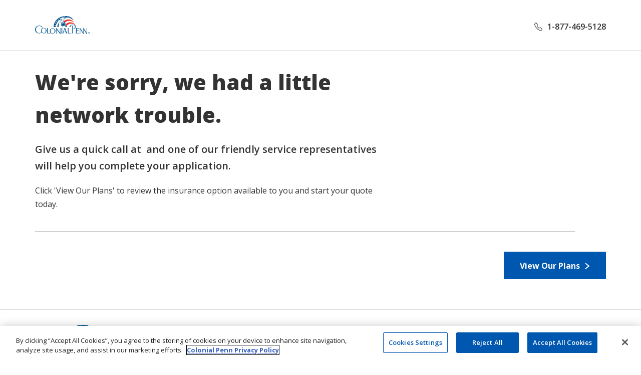

--- FILE ---
content_type: text/html;charset=UTF-8
request_url: https://colonialpenn.com/error
body_size: 18443
content:

<!DOCTYPE html>
<html class="ltr" dir="ltr" lang="en-US">
<head>
<title>Error - Colonial Penn</title>
<meta charset="utf-8">
<meta name="viewport" content="width=device-width, height=device-height, initial-scale=1.0, user-scalable=0, minimum-scale=1.0, maximum-scale=1.0, shrink-to-fit=no">
<link rel="icon" type="image/x-icon" href="https://assets.colonialpenn.com/o/cpapplytheme/images/favicon.ico">
<link rel="apple-touch-icon" sizes="180x180, 167x167, 152x152, 120x120" href="https://assets.colonialpenn.com/o/cpapplytheme/images/favicon.ico">
<meta content="text/html; charset=UTF-8" http-equiv="content-type"/>
<meta content="noindex" name="robots"/>
<script type="importmap">{"imports":{"@clayui/breadcrumb":"/o/frontend-taglib-clay/__liferay__/exports/@clayui$breadcrumb.js","@clayui/form":"/o/frontend-taglib-clay/__liferay__/exports/@clayui$form.js","react-dom":"/o/frontend-js-react-web/__liferay__/exports/react-dom.js","@clayui/popover":"/o/frontend-taglib-clay/__liferay__/exports/@clayui$popover.js","@clayui/charts":"/o/frontend-taglib-clay/__liferay__/exports/@clayui$charts.js","@clayui/shared":"/o/frontend-taglib-clay/__liferay__/exports/@clayui$shared.js","@clayui/localized-input":"/o/frontend-taglib-clay/__liferay__/exports/@clayui$localized-input.js","@clayui/modal":"/o/frontend-taglib-clay/__liferay__/exports/@clayui$modal.js","@clayui/empty-state":"/o/frontend-taglib-clay/__liferay__/exports/@clayui$empty-state.js","@clayui/navigation-bar":"/o/frontend-taglib-clay/__liferay__/exports/@clayui$navigation-bar.js","@clayui/color-picker":"/o/frontend-taglib-clay/__liferay__/exports/@clayui$color-picker.js","react":"/o/frontend-js-react-web/__liferay__/exports/react.js","@clayui/pagination":"/o/frontend-taglib-clay/__liferay__/exports/@clayui$pagination.js","@clayui/icon":"/o/frontend-taglib-clay/__liferay__/exports/@clayui$icon.js","@clayui/table":"/o/frontend-taglib-clay/__liferay__/exports/@clayui$table.js","@clayui/autocomplete":"/o/frontend-taglib-clay/__liferay__/exports/@clayui$autocomplete.js","@clayui/slider":"/o/frontend-taglib-clay/__liferay__/exports/@clayui$slider.js","@clayui/management-toolbar":"/o/frontend-taglib-clay/__liferay__/exports/@clayui$management-toolbar.js","@clayui/multi-select":"/o/frontend-taglib-clay/__liferay__/exports/@clayui$multi-select.js","@clayui/nav":"/o/frontend-taglib-clay/__liferay__/exports/@clayui$nav.js","@clayui/time-picker":"/o/frontend-taglib-clay/__liferay__/exports/@clayui$time-picker.js","@clayui/provider":"/o/frontend-taglib-clay/__liferay__/exports/@clayui$provider.js","@clayui/upper-toolbar":"/o/frontend-taglib-clay/__liferay__/exports/@clayui$upper-toolbar.js","@clayui/panel":"/o/frontend-taglib-clay/__liferay__/exports/@clayui$panel.js","@clayui/loading-indicator":"/o/frontend-taglib-clay/__liferay__/exports/@clayui$loading-indicator.js","@clayui/list":"/o/frontend-taglib-clay/__liferay__/exports/@clayui$list.js","@clayui/drop-down":"/o/frontend-taglib-clay/__liferay__/exports/@clayui$drop-down.js","@clayui/date-picker":"/o/frontend-taglib-clay/__liferay__/exports/@clayui$date-picker.js","@clayui/label":"/o/frontend-taglib-clay/__liferay__/exports/@clayui$label.js","@clayui/data-provider":"/o/frontend-taglib-clay/__liferay__/exports/@clayui$data-provider.js","@liferay/frontend-js-api/data-set":"/o/frontend-js-dependencies-web/__liferay__/exports/@liferay$js-api$data-set.js","@clayui/core":"/o/frontend-taglib-clay/__liferay__/exports/@clayui$core.js","@clayui/pagination-bar":"/o/frontend-taglib-clay/__liferay__/exports/@clayui$pagination-bar.js","@clayui/layout":"/o/frontend-taglib-clay/__liferay__/exports/@clayui$layout.js","@clayui/multi-step-nav":"/o/frontend-taglib-clay/__liferay__/exports/@clayui$multi-step-nav.js","@liferay/frontend-js-api":"/o/frontend-js-dependencies-web/__liferay__/exports/@liferay$js-api.js","@clayui/toolbar":"/o/frontend-taglib-clay/__liferay__/exports/@clayui$toolbar.js","@clayui/css":"/o/frontend-taglib-clay/__liferay__/exports/@clayui$css.js","@clayui/badge":"/o/frontend-taglib-clay/__liferay__/exports/@clayui$badge.js","@clayui/alert":"/o/frontend-taglib-clay/__liferay__/exports/@clayui$alert.js","@clayui/link":"/o/frontend-taglib-clay/__liferay__/exports/@clayui$link.js","@clayui/card":"/o/frontend-taglib-clay/__liferay__/exports/@clayui$card.js","@clayui/progress-bar":"/o/frontend-taglib-clay/__liferay__/exports/@clayui$progress-bar.js","@clayui/tooltip":"/o/frontend-taglib-clay/__liferay__/exports/@clayui$tooltip.js","@clayui/button":"/o/frontend-taglib-clay/__liferay__/exports/@clayui$button.js","@clayui/tabs":"/o/frontend-taglib-clay/__liferay__/exports/@clayui$tabs.js","@clayui/sticker":"/o/frontend-taglib-clay/__liferay__/exports/@clayui$sticker.js"},"scopes":{}}</script><script data-senna-track="permanent" src="https://assets.colonialpenn.com/o/frontend-js-svg4everybody-web/index.js?&mac=xBimnpl6PfodLjk5lbNNRjGpEMw=&browserId=chrome&languageId=en_US&minifierType=js" type="text/javascript"></script>
<script data-senna-track="temporary">var Liferay = window.Liferay || {};Liferay.Icons = Liferay.Icons || {};Liferay.Icons.controlPanelSpritemap = 'https://assets.colonialpenn.com/o/admin-theme/images/clay/icons.svg';Liferay.Icons.spritemap = 'https://assets.colonialpenn.com/o/cpapplytheme/images/clay/icons.svg';</script>
<script data-senna-track="permanent" src="https://assets.colonialpenn.com/combo?browserId=chrome&minifierType=js&languageId=en_US&t=1766575608009&/o/frontend-js-jquery-web/jquery/jquery.min.js&/o/frontend-js-jquery-web/jquery/init.js&/o/frontend-js-jquery-web/jquery/ajax.js&/o/frontend-js-jquery-web/jquery/bootstrap.bundle.min.js&/o/frontend-js-jquery-web/jquery/collapsible_search.js&/o/frontend-js-jquery-web/jquery/fm.js&/o/frontend-js-jquery-web/jquery/form.js&/o/frontend-js-jquery-web/jquery/popper.min.js&/o/frontend-js-jquery-web/jquery/side_navigation.js" type="text/javascript"></script>
<link data-senna-track="temporary" href="https://colonialpenn.com/error" rel="canonical"/>
<link data-senna-track="temporary" href="https://colonialpenn.com/error" hreflang="en-US" rel="alternate"/>
<link data-senna-track="temporary" href="https://colonialpenn.com/error" hreflang="x-default" rel="alternate"/>
<meta property="og:locale" content="en_US">
<meta property="og:locale:alternate" content="en_US">
<meta property="og:site_name" content="Colonial Penn">
<meta property="og:title" content="Error - Colonial Penn - Liferay DXP">
<meta property="og:type" content="website">
<meta property="og:url" content="https://colonialpenn.com/error">
<link href="https://assets.colonialpenn.com/o/cpapplytheme/images/favicon.ico" rel="apple-touch-icon"/>
<link href="https://assets.colonialpenn.com/o/cpapplytheme/images/favicon.ico" rel="icon"/>
<link class="lfr-css-file" data-senna-track="temporary" href="https://assets.colonialpenn.com/o/cpapplytheme/css/clay.css?browserId=chrome&amp;themeId=cpapplytheme_WAR_cpapplytheme&amp;minifierType=css&amp;languageId=en_US&amp;t=1763721650000" id="liferayAUICSS" rel="stylesheet" type="text/css"/>
<link href="https://assets.colonialpenn.com/combo?browserId=chrome&amp;minifierType=css&amp;themeId=cpapplytheme_WAR_cpapplytheme&amp;languageId=en_US&amp;com_liferay_journal_content_web_portlet_JournalContentPortlet_INSTANCE_ApplyFooter:%2Fo%2Fjournal-content-web%2Fcss%2Fmain.css&amp;com_liferay_portal_search_web_search_bar_portlet_SearchBarPortlet_INSTANCE_templateSearch:%2Fo%2Fportal-search-web%2Fcss%2Fmain.css&amp;com_liferay_product_navigation_product_menu_web_portlet_ProductMenuPortlet:%2Fo%2Fproduct-navigation-product-menu-web%2Fcss%2Fmain.css&amp;com_liferay_product_navigation_user_personal_bar_web_portlet_ProductNavigationUserPersonalBarPortlet:%2Fo%2Fcom.liferay.product.navigation.user.personal.bar.web%2Fcss%2Fmain.css&amp;com_liferay_site_navigation_menu_web_portlet_SiteNavigationMenuPortlet:%2Fo%2Fsite-navigation-menu-web%2Fcss%2Fmain.css&amp;t=1763721650000" rel="stylesheet" type="text/css" data-senna-track="temporary" id="f1f0abb"/>
<script data-senna-track="temporary" type="text/javascript">
	// <![CDATA[
		var Liferay = Liferay || {};

		Liferay.Browser = {
			acceptsGzip: function() {
				return true;
			},

			

			getMajorVersion: function() {
				return 131.0;
			},

			getRevision: function() {
				return '537.36';
			},
			getVersion: function() {
				return '131.0';
			},

			

			isAir: function() {
				return false;
			},
			isChrome: function() {
				return true;
			},
			isEdge: function() {
				return false;
			},
			isFirefox: function() {
				return false;
			},
			isGecko: function() {
				return true;
			},
			isIe: function() {
				return false;
			},
			isIphone: function() {
				return false;
			},
			isLinux: function() {
				return false;
			},
			isMac: function() {
				return true;
			},
			isMobile: function() {
				return false;
			},
			isMozilla: function() {
				return false;
			},
			isOpera: function() {
				return false;
			},
			isRtf: function() {
				return true;
			},
			isSafari: function() {
				return true;
			},
			isSun: function() {
				return false;
			},
			isWebKit: function() {
				return true;
			},
			isWindows: function() {
				return false;
			}
		};

		Liferay.Data = Liferay.Data || {};

		Liferay.Data.ICONS_INLINE_SVG = true;

		Liferay.Data.NAV_SELECTOR = '#navigation';

		Liferay.Data.NAV_SELECTOR_MOBILE = '#navigationCollapse';

		Liferay.Data.isCustomizationView = function() {
			return false;
		};

		Liferay.Data.notices = [
			
		];

		(function () {
			var available = {};

			var direction = {};

			

				available['en_US'] = 'English\x20\x28United\x20States\x29';
				direction['en_US'] = 'ltr';

			

			Liferay.Language = {
				available,
				direction,
				get: function(key) {
					return key;
				}
			};
		})();

		var featureFlags = {"LPS-170122":false,"LPS-190890":false,"COMMERCE-9410":false,"LPS-172903":false,"LPS-178642":false,"LPS-187284":false,"LRAC-10632":false,"LPS-187285":false,"LPS-189187":false,"LPS-114786":false,"COMMERCE-8087":false,"LRAC-10757":false,"LPS-180090":false,"LPS-170809":false,"LPS-178052":false,"LPS-189856":false,"LPS-188645":false,"LPS-182184":false,"LPS-157670":false,"COMMERCE-11026":false,"LPS-180328":false,"COMMERCE-11028":false,"LPS-169923":false,"LPS-171364":false,"LPS-192282":false,"COMMERCE-11181":false,"LPS-153714":false,"COMMERCE-10890":false,"LPS-170670":false,"LPS-169981":false,"LPS-177664":false,"LPS-177027":false,"LPS-177668":false,"LPS-172416":false,"LPS-172017":false,"LPS-163118":false,"LPS-135430":false,"LPS-134060":false,"LPS-164563":false,"LPS-122920":false,"LPS-148856":false,"LPS-173135":false,"LPS-182728":false,"LPS-167253":false,"LPS-169992":false,"LPS-187142":false,"LPS-183498":false,"LRAC-14055":false,"LPS-187854":false,"LPS-179483":false,"LPS-166479":false,"LPS-165346":false,"LPS-144527":false,"COMMERCE-8949":false,"LPS-188060":false,"LPS-149256":false,"LPS-165482":false,"COMMERCE-11287":false,"LPS-174939":false,"LPS-174816":false,"LPS-186360":false,"LPS-189430":false,"LPS-153332":false,"LPS-179669":false,"LPS-174417":false,"LPS-183882":false,"LPS-155284":false,"LPS-186558":false,"LPS-176083":false,"LPS-158675":false,"LPS-184413":false,"LPS-184016":false,"LPS-180292":false,"LPS-159643":false,"LPS-161033":false,"LPS-164948":false,"LPS-184255":false,"LPS-129412":false,"LPS-183727":false,"LPS-166126":false,"LPS-182512":false,"LPS-187846":false,"LPS-186757":false};

		Liferay.FeatureFlags = Object.keys(featureFlags).reduce(
			(acc, key) => ({
				...acc, [key]: featureFlags[key] === 'true' || featureFlags[key] === true
			}), {}
		);

		Liferay.PortletKeys = {
			DOCUMENT_LIBRARY: 'com_liferay_document_library_web_portlet_DLPortlet',
			DYNAMIC_DATA_MAPPING: 'com_liferay_dynamic_data_mapping_web_portlet_DDMPortlet',
			ITEM_SELECTOR: 'com_liferay_item_selector_web_portlet_ItemSelectorPortlet'
		};

		Liferay.PropsValues = {
			JAVASCRIPT_SINGLE_PAGE_APPLICATION_TIMEOUT: 0,
			UPLOAD_SERVLET_REQUEST_IMPL_MAX_SIZE: 314572800
		};

		Liferay.ThemeDisplay = {

			

			
				getLayoutId: function() {
					return '41';
				},

				

				getLayoutRelativeControlPanelURL: function() {
					return '/group/colonialpenn/~/control_panel/manage';
				},

				getLayoutRelativeURL: function() {
					return '/error';
				},
				getLayoutURL: function() {
					return 'https://colonialpenn.com/error';
				},
				getParentLayoutId: function() {
					return '0';
				},
				isControlPanel: function() {
					return false;
				},
				isPrivateLayout: function() {
					return 'false';
				},
				isVirtualLayout: function() {
					return false;
				},
			

			getBCP47LanguageId: function() {
				return 'en-US';
			},
			getCanonicalURL: function() {

				

				return 'https\x3a\x2f\x2fcolonialpenn\x2ecom\x2ferror';
			},
			getCDNBaseURL: function() {
				return 'https://assets.colonialpenn.com';
			},
			getCDNDynamicResourcesHost: function() {
				return 'https://assets.colonialpenn.com';
			},
			getCDNHost: function() {
				return 'https://assets.colonialpenn.com';
			},
			getCompanyGroupId: function() {
				return '20152';
			},
			getCompanyId: function() {
				return '20116';
			},
			getDefaultLanguageId: function() {
				return 'en_US';
			},
			getDoAsUserIdEncoded: function() {
				return '';
			},
			getLanguageId: function() {
				return 'en_US';
			},
			getParentGroupId: function() {
				return '7880008';
			},
			getPathContext: function() {
				return '';
			},
			getPathImage: function() {
				return 'https://assets.colonialpenn.com/image';
			},
			getPathJavaScript: function() {
				return '/o/frontend-js-web';
			},
			getPathMain: function() {
				return '/c';
			},
			getPathThemeImages: function() {
				return 'https://assets.colonialpenn.com/o/cpapplytheme/images';
			},
			getPathThemeRoot: function() {
				return '/o/cpapplytheme';
			},
			getPlid: function() {
				return '5104748';
			},
			getPortalURL: function() {
				return 'https://colonialpenn.com';
			},
			getRealUserId: function() {
				return '20120';
			},
			getRemoteAddr: function() {
				return '192.168.13.13';
			},
			getRemoteHost: function() {
				return '192.168.13.13';
			},
			getScopeGroupId: function() {
				return '7880008';
			},
			getScopeGroupIdOrLiveGroupId: function() {
				return '7880008';
			},
			getSessionId: function() {
				return '';
			},
			getSiteAdminURL: function() {
				return 'https://colonialpenn.com/group/colonialpenn/~/control_panel/manage?p_p_lifecycle=0&p_p_state=maximized&p_p_mode=view';
			},
			getSiteGroupId: function() {
				return '7880008';
			},
			getURLControlPanel: function() {
				return '/group/control_panel?refererPlid=5104748';
			},
			getURLHome: function() {
				return 'https\x3a\x2f\x2fcolonialpenn\x2ecom\x2fweb\x2fcolonialpenn\x2fhome';
			},
			getUserEmailAddress: function() {
				return '';
			},
			getUserId: function() {
				return '20120';
			},
			getUserName: function() {
				return '';
			},
			isAddSessionIdToURL: function() {
				return false;
			},
			isImpersonated: function() {
				return false;
			},
			isSignedIn: function() {
				return false;
			},

			isStagedPortlet: function() {
				
					
						return false;
					
				
			},

			isStateExclusive: function() {
				return false;
			},
			isStateMaximized: function() {
				return false;
			},
			isStatePopUp: function() {
				return false;
			}
		};

		var themeDisplay = Liferay.ThemeDisplay;

		Liferay.AUI = {

			

			getCombine: function() {
				return true;
			},
			getComboPath: function() {
				return 'https://assets.colonialpenn.com/combo/?browserId=chrome&minifierType=&languageId=en_US&t=1763703602475&';
			},
			getDateFormat: function() {
				return '%m/%d/%Y';
			},
			getEditorCKEditorPath: function() {
				return '/o/frontend-editor-ckeditor-web';
			},
			getFilter: function() {
				var filter = 'raw';

				
					
						filter = 'min';
					
					

				return filter;
			},
			getFilterConfig: function() {
				var instance = this;

				var filterConfig = null;

				if (!instance.getCombine()) {
					filterConfig = {
						replaceStr: '.js' + instance.getStaticResourceURLParams(),
						searchExp: '\\.js$'
					};
				}

				return filterConfig;
			},
			getJavaScriptRootPath: function() {
				return '/o/frontend-js-web';
			},
			getPortletRootPath: function() {
				return '/html/portlet';
			},
			getStaticResourceURLParams: function() {
				return '?browserId=chrome&minifierType=&languageId=en_US&t=1763703602475';
			}
		};

		Liferay.authToken = 'fqMk1LyO';

		

		Liferay.currentURL = '\x2ferror';
		Liferay.currentURLEncoded = '\x252Ferror';
	// ]]>
</script>
<script data-senna-track="temporary" type="text/javascript">window.__CONFIG__= {basePath: '',combine: true, defaultURLParams: null, explainResolutions: false, exposeGlobal: false, logLevel: 'warn', moduleType: 'module', namespace:'Liferay', reportMismatchedAnonymousModules: 'warn', resolvePath: '/o/js_resolve_modules/c5d5d7e4-e860-411f-a129-5ea838cc2f85', url: 'https://assets.colonialpenn.com/combo/?browserId=chrome&minifierType=js&languageId=en_US&t=1763703602475&', waitTimeout: 60000};</script><script data-senna-track="permanent" src="https://assets.colonialpenn.com/o/frontend-js-loader-modules-extender/loader.js?&mac=kuyYLzgmJRuntKLenfFpZdHstco=&browserId=chrome&languageId=en_US&minifierType=js" type="text/javascript"></script><script data-senna-track="permanent" src="https://assets.colonialpenn.com/combo?browserId=chrome&minifierType=js&languageId=en_US&t=1763703602475&/o/frontend-js-aui-web/aui/aui/aui-min.js&/o/frontend-js-aui-web/liferay/modules.js&/o/frontend-js-aui-web/liferay/aui_sandbox.js&/o/frontend-js-aui-web/aui/attribute-base/attribute-base-min.js&/o/frontend-js-aui-web/aui/attribute-complex/attribute-complex-min.js&/o/frontend-js-aui-web/aui/attribute-core/attribute-core-min.js&/o/frontend-js-aui-web/aui/attribute-observable/attribute-observable-min.js&/o/frontend-js-aui-web/aui/attribute-extras/attribute-extras-min.js&/o/frontend-js-aui-web/aui/event-custom-base/event-custom-base-min.js&/o/frontend-js-aui-web/aui/event-custom-complex/event-custom-complex-min.js&/o/frontend-js-aui-web/aui/oop/oop-min.js&/o/frontend-js-aui-web/aui/aui-base-lang/aui-base-lang-min.js&/o/frontend-js-aui-web/liferay/dependency.js&/o/frontend-js-aui-web/liferay/util.js&/o/oauth2-provider-web/js/liferay.js&/o/frontend-js-web/liferay/dom_task_runner.js&/o/frontend-js-web/liferay/events.js&/o/frontend-js-web/liferay/lazy_load.js&/o/frontend-js-web/liferay/liferay.js&/o/frontend-js-web/liferay/global.bundle.js&/o/frontend-js-web/liferay/portlet.js&/o/frontend-js-web/liferay/workflow.js" type="text/javascript"></script>
<script data-senna-track="temporary" type="text/javascript">window.Liferay = Liferay || {}; window.Liferay.OAuth2 = {getAuthorizeURL: function() {return 'https://colonialpenn.com/o/oauth2/authorize';}, getBuiltInRedirectURL: function() {return 'https://colonialpenn.com/o/oauth2/redirect';}, getIntrospectURL: function() { return 'https://colonialpenn.com/o/oauth2/introspect';}, getTokenURL: function() {return 'https://colonialpenn.com/o/oauth2/token';}, getUserAgentApplication: function(externalReferenceCode) {return Liferay.OAuth2._userAgentApplications[externalReferenceCode];}, _userAgentApplications: {}}</script><script data-senna-track="temporary" type="text/javascript">try {var MODULE_MAIN='@liferay/document-library-web@6.0.163/document_library/js/index';var MODULE_PATH='/o/document-library-web';AUI().applyConfig({groups:{dl:{base:MODULE_PATH+"/document_library/js/legacy/",combine:Liferay.AUI.getCombine(),filter:Liferay.AUI.getFilterConfig(),modules:{"document-library-upload-component":{path:"DocumentLibraryUpload.js",requires:["aui-component","aui-data-set-deprecated","aui-overlay-manager-deprecated","aui-overlay-mask-deprecated","aui-parse-content","aui-progressbar","aui-template-deprecated","liferay-search-container","querystring-parse-simple","uploader"]}},root:MODULE_PATH+"/document_library/js/legacy/"}}});
} catch(error) {console.error(error);}try {var MODULE_MAIN='contacts-web@5.0.52/index';var MODULE_PATH='/o/contacts-web';AUI().applyConfig({groups:{contactscenter:{base:MODULE_PATH+"/js/",combine:Liferay.AUI.getCombine(),filter:Liferay.AUI.getFilterConfig(),modules:{"liferay-contacts-center":{path:"main.js",requires:["aui-io-plugin-deprecated","aui-toolbar","autocomplete-base","datasource-io","json-parse","liferay-portlet-base","liferay-util-window"]}},root:MODULE_PATH+"/js/"}}});
} catch(error) {console.error(error);}try {var MODULE_MAIN='commerce-product-content-web@4.0.102/index';var MODULE_PATH='/o/commerce-product-content-web';AUI().applyConfig({groups:{productcontent:{base:MODULE_PATH+"/js/",combine:Liferay.AUI.getCombine(),modules:{"liferay-commerce-product-content":{path:"product_content.js",requires:["aui-base","aui-io-request","aui-parse-content","liferay-portlet-base","liferay-portlet-url"]}},root:MODULE_PATH+"/js/"}}});
} catch(error) {console.error(error);}try {var MODULE_MAIN='commerce-frontend-impl@4.0.49/index';var MODULE_PATH='/o/commerce-frontend-impl';AUI().applyConfig({groups:{commercefrontend:{base:MODULE_PATH+"/js/",combine:Liferay.AUI.getCombine(),modules:{"liferay-commerce-frontend-management-bar-state":{condition:{trigger:"liferay-management-bar"},path:"management_bar_state.js",requires:["liferay-management-bar"]}},root:MODULE_PATH+"/js/"}}});
} catch(error) {console.error(error);}try {var MODULE_MAIN='calendar-web@5.0.78/index';var MODULE_PATH='/o/calendar-web';AUI().applyConfig({groups:{calendar:{base:MODULE_PATH+"/js/",combine:Liferay.AUI.getCombine(),filter:Liferay.AUI.getFilterConfig(),modules:{"liferay-calendar-a11y":{path:"calendar_a11y.js",requires:["calendar"]},"liferay-calendar-container":{path:"calendar_container.js",requires:["aui-alert","aui-base","aui-component","liferay-portlet-base"]},"liferay-calendar-date-picker-sanitizer":{path:"date_picker_sanitizer.js",requires:["aui-base"]},"liferay-calendar-interval-selector":{path:"interval_selector.js",requires:["aui-base","liferay-portlet-base"]},"liferay-calendar-interval-selector-scheduler-event-link":{path:"interval_selector_scheduler_event_link.js",requires:["aui-base","liferay-portlet-base"]},"liferay-calendar-list":{path:"calendar_list.js",requires:["aui-template-deprecated","liferay-scheduler"]},"liferay-calendar-message-util":{path:"message_util.js",requires:["liferay-util-window"]},"liferay-calendar-recurrence-converter":{path:"recurrence_converter.js",requires:[]},"liferay-calendar-recurrence-dialog":{path:"recurrence.js",requires:["aui-base","liferay-calendar-recurrence-util"]},"liferay-calendar-recurrence-util":{path:"recurrence_util.js",requires:["aui-base","liferay-util-window"]},"liferay-calendar-reminders":{path:"calendar_reminders.js",requires:["aui-base"]},"liferay-calendar-remote-services":{path:"remote_services.js",requires:["aui-base","aui-component","liferay-calendar-util","liferay-portlet-base"]},"liferay-calendar-session-listener":{path:"session_listener.js",requires:["aui-base","liferay-scheduler"]},"liferay-calendar-simple-color-picker":{path:"simple_color_picker.js",requires:["aui-base","aui-template-deprecated"]},"liferay-calendar-simple-menu":{path:"simple_menu.js",requires:["aui-base","aui-template-deprecated","event-outside","event-touch","widget-modality","widget-position","widget-position-align","widget-position-constrain","widget-stack","widget-stdmod"]},"liferay-calendar-util":{path:"calendar_util.js",requires:["aui-datatype","aui-io","aui-scheduler","aui-toolbar","autocomplete","autocomplete-highlighters"]},"liferay-scheduler":{path:"scheduler.js",requires:["async-queue","aui-datatype","aui-scheduler","dd-plugin","liferay-calendar-a11y","liferay-calendar-message-util","liferay-calendar-recurrence-converter","liferay-calendar-recurrence-util","liferay-calendar-util","liferay-scheduler-event-recorder","liferay-scheduler-models","promise","resize-plugin"]},"liferay-scheduler-event-recorder":{path:"scheduler_event_recorder.js",requires:["dd-plugin","liferay-calendar-util","resize-plugin"]},"liferay-scheduler-models":{path:"scheduler_models.js",requires:["aui-datatype","dd-plugin","liferay-calendar-util"]}},root:MODULE_PATH+"/js/"}}});
} catch(error) {console.error(error);}try {var MODULE_MAIN='staging-taglib@7.0.46/index';var MODULE_PATH='/o/staging-taglib';AUI().applyConfig({groups:{stagingTaglib:{base:MODULE_PATH+"/",combine:Liferay.AUI.getCombine(),filter:Liferay.AUI.getFilterConfig(),modules:{"liferay-export-import-management-bar-button":{path:"export_import_entity_management_bar_button/js/main.js",requires:["aui-component","liferay-search-container","liferay-search-container-select"]}},root:MODULE_PATH+"/"}}});
} catch(error) {console.error(error);}try {var MODULE_MAIN='staging-processes-web@5.0.49/index';var MODULE_PATH='/o/staging-processes-web';AUI().applyConfig({groups:{stagingprocessesweb:{base:MODULE_PATH+"/",combine:Liferay.AUI.getCombine(),filter:Liferay.AUI.getFilterConfig(),modules:{"liferay-staging-processes-export-import":{path:"js/main.js",requires:["aui-datatype","aui-dialog-iframe-deprecated","aui-modal","aui-parse-content","aui-toggler","liferay-portlet-base","liferay-util-window"]}},root:MODULE_PATH+"/"}}});
} catch(error) {console.error(error);}try {var MODULE_MAIN='product-navigation-taglib@6.0.54/index';var MODULE_PATH='/o/product-navigation-taglib';AUI().applyConfig({groups:{controlmenu:{base:MODULE_PATH+"/",combine:Liferay.AUI.getCombine(),filter:Liferay.AUI.getFilterConfig(),modules:{"liferay-product-navigation-control-menu":{path:"control_menu/js/product_navigation_control_menu.js",requires:["aui-node","event-touch"]}},root:MODULE_PATH+"/"}}});
} catch(error) {console.error(error);}try {var MODULE_MAIN='item-selector-taglib@5.3.14/index.es';var MODULE_PATH='/o/item-selector-taglib';AUI().applyConfig({groups:{"item-selector-taglib":{base:MODULE_PATH+"/",combine:Liferay.AUI.getCombine(),filter:Liferay.AUI.getFilterConfig(),modules:{"liferay-image-selector":{path:"image_selector/js/image_selector.js",requires:["aui-base","liferay-item-selector-dialog","liferay-portlet-base","uploader"]}},root:MODULE_PATH+"/"}}});
} catch(error) {console.error(error);}try {var MODULE_MAIN='invitation-invite-members-web@5.0.29/index';var MODULE_PATH='/o/invitation-invite-members-web';AUI().applyConfig({groups:{"invite-members":{base:MODULE_PATH+"/invite_members/js/",combine:Liferay.AUI.getCombine(),filter:Liferay.AUI.getFilterConfig(),modules:{"liferay-portlet-invite-members":{path:"main.js",requires:["aui-base","autocomplete-base","datasource-io","datatype-number","liferay-portlet-base","liferay-util-window","node-core"]}},root:MODULE_PATH+"/invite_members/js/"}}});
} catch(error) {console.error(error);}try {var MODULE_MAIN='@liferay/frontend-js-state-web@1.0.18/index';var MODULE_PATH='/o/frontend-js-state-web';AUI().applyConfig({groups:{state:{mainModule:MODULE_MAIN}}});
} catch(error) {console.error(error);}try {var MODULE_MAIN='@liferay/frontend-js-react-web@5.0.31/index';var MODULE_PATH='/o/frontend-js-react-web';AUI().applyConfig({groups:{react:{mainModule:MODULE_MAIN}}});
} catch(error) {console.error(error);}try {var MODULE_MAIN='frontend-js-components-web@2.0.53/index';var MODULE_PATH='/o/frontend-js-components-web';AUI().applyConfig({groups:{components:{mainModule:MODULE_MAIN}}});
} catch(error) {console.error(error);}try {var MODULE_MAIN='frontend-editor-alloyeditor-web@5.0.42/index';var MODULE_PATH='/o/frontend-editor-alloyeditor-web';AUI().applyConfig({groups:{alloyeditor:{base:MODULE_PATH+"/js/",combine:Liferay.AUI.getCombine(),filter:Liferay.AUI.getFilterConfig(),modules:{"liferay-alloy-editor":{path:"alloyeditor.js",requires:["aui-component","liferay-portlet-base","timers"]},"liferay-alloy-editor-source":{path:"alloyeditor_source.js",requires:["aui-debounce","liferay-fullscreen-source-editor","liferay-source-editor","plugin"]}},root:MODULE_PATH+"/js/"}}});
} catch(error) {console.error(error);}try {var MODULE_MAIN='journal-web@5.0.151/index';var MODULE_PATH='/o/journal-web';AUI().applyConfig({groups:{journal:{base:MODULE_PATH+"/js/",combine:Liferay.AUI.getCombine(),filter:Liferay.AUI.getFilterConfig(),modules:{"liferay-journal-navigation":{path:"navigation.js",requires:["aui-component","liferay-portlet-base","liferay-search-container"]},"liferay-portlet-journal":{path:"main.js",requires:["aui-base","liferay-portlet-base","liferay-util-window"]}},root:MODULE_PATH+"/js/"}}});
} catch(error) {console.error(error);}try {var MODULE_MAIN='@liferay/frontend-taglib@12.3.5/index';var MODULE_PATH='/o/frontend-taglib';AUI().applyConfig({groups:{"frontend-taglib":{base:MODULE_PATH+"/",combine:Liferay.AUI.getCombine(),filter:Liferay.AUI.getFilterConfig(),modules:{"liferay-management-bar":{path:"management_bar/js/management_bar.js",requires:["aui-component","liferay-portlet-base"]},"liferay-sidebar-panel":{path:"sidebar_panel/js/sidebar_panel.js",requires:["aui-base","aui-debounce","aui-parse-content","liferay-portlet-base"]}},root:MODULE_PATH+"/"}}});
} catch(error) {console.error(error);}try {var MODULE_MAIN='exportimport-web@5.0.76/index';var MODULE_PATH='/o/exportimport-web';AUI().applyConfig({groups:{exportimportweb:{base:MODULE_PATH+"/",combine:Liferay.AUI.getCombine(),filter:Liferay.AUI.getFilterConfig(),modules:{"liferay-export-import-export-import":{path:"js/main.js",requires:["aui-datatype","aui-dialog-iframe-deprecated","aui-modal","aui-parse-content","aui-toggler","liferay-portlet-base","liferay-util-window"]}},root:MODULE_PATH+"/"}}});
} catch(error) {console.error(error);}try {var MODULE_MAIN='dynamic-data-mapping-web@5.0.93/index';var MODULE_PATH='/o/dynamic-data-mapping-web';!function(){const a=Liferay.AUI;AUI().applyConfig({groups:{ddm:{base:MODULE_PATH+"/js/",combine:Liferay.AUI.getCombine(),filter:a.getFilterConfig(),modules:{"liferay-ddm-form":{path:"ddm_form.js",requires:["aui-base","aui-datatable","aui-datatype","aui-image-viewer","aui-parse-content","aui-set","aui-sortable-list","json","liferay-form","liferay-map-base","liferay-translation-manager","liferay-util-window"]},"liferay-portlet-dynamic-data-mapping":{condition:{trigger:"liferay-document-library"},path:"main.js",requires:["arraysort","aui-form-builder-deprecated","aui-form-validator","aui-map","aui-text-unicode","json","liferay-menu","liferay-translation-manager","liferay-util-window","text"]},"liferay-portlet-dynamic-data-mapping-custom-fields":{condition:{trigger:"liferay-document-library"},path:"custom_fields.js",requires:["liferay-portlet-dynamic-data-mapping"]}},root:MODULE_PATH+"/js/"}}})}();
} catch(error) {console.error(error);}try {var MODULE_MAIN='portal-workflow-task-web@5.0.62/index';var MODULE_PATH='/o/portal-workflow-task-web';AUI().applyConfig({groups:{workflowtasks:{base:MODULE_PATH+"/js/",combine:Liferay.AUI.getCombine(),filter:Liferay.AUI.getFilterConfig(),modules:{"liferay-workflow-tasks":{path:"main.js",requires:["liferay-util-window"]}},root:MODULE_PATH+"/js/"}}});
} catch(error) {console.error(error);}try {var MODULE_MAIN='portal-workflow-kaleo-designer-web@5.0.115/index';var MODULE_PATH='/o/portal-workflow-kaleo-designer-web';AUI().applyConfig({groups:{"kaleo-designer":{base:MODULE_PATH+"/designer/js/legacy/",combine:Liferay.AUI.getCombine(),filter:Liferay.AUI.getFilterConfig(),modules:{"liferay-kaleo-designer-autocomplete-util":{path:"autocomplete_util.js",requires:["autocomplete","autocomplete-highlighters"]},"liferay-kaleo-designer-definition-diagram-controller":{path:"definition_diagram_controller.js",requires:["liferay-kaleo-designer-field-normalizer","liferay-kaleo-designer-utils"]},"liferay-kaleo-designer-dialogs":{path:"dialogs.js",requires:["liferay-util-window"]},"liferay-kaleo-designer-editors":{path:"editors.js",requires:["aui-ace-editor","aui-ace-editor-mode-xml","aui-base","aui-datatype","aui-node","liferay-kaleo-designer-autocomplete-util","liferay-kaleo-designer-utils"]},"liferay-kaleo-designer-field-normalizer":{path:"field_normalizer.js",requires:["liferay-kaleo-designer-remote-services"]},"liferay-kaleo-designer-nodes":{path:"nodes.js",requires:["aui-datatable","aui-datatype","aui-diagram-builder","liferay-kaleo-designer-editors","liferay-kaleo-designer-utils"]},"liferay-kaleo-designer-remote-services":{path:"remote_services.js",requires:["aui-io","liferay-portlet-url"]},"liferay-kaleo-designer-templates":{path:"templates.js",requires:["aui-tpl-snippets-deprecated"]},"liferay-kaleo-designer-utils":{path:"utils.js",requires:[]},"liferay-kaleo-designer-xml-definition":{path:"xml_definition.js",requires:["aui-base","aui-component","dataschema-xml","datatype-xml"]},"liferay-kaleo-designer-xml-definition-serializer":{path:"xml_definition_serializer.js",requires:["escape","liferay-kaleo-designer-xml-util"]},"liferay-kaleo-designer-xml-util":{path:"xml_util.js",requires:["aui-base"]},"liferay-portlet-kaleo-designer":{path:"main.js",requires:["aui-ace-editor","aui-ace-editor-mode-xml","aui-tpl-snippets-deprecated","dataschema-xml","datasource","datatype-xml","event-valuechange","io-form","liferay-kaleo-designer-autocomplete-util","liferay-kaleo-designer-editors","liferay-kaleo-designer-nodes","liferay-kaleo-designer-remote-services","liferay-kaleo-designer-utils","liferay-kaleo-designer-xml-util","liferay-util-window"]}},root:MODULE_PATH+"/designer/js/legacy/"}}});
} catch(error) {console.error(error);}try {var MODULE_MAIN='portal-search-web@6.0.114/index';var MODULE_PATH='/o/portal-search-web';AUI().applyConfig({groups:{search:{base:MODULE_PATH+"/js/",combine:Liferay.AUI.getCombine(),filter:Liferay.AUI.getFilterConfig(),modules:{"liferay-search-bar":{path:"search_bar.js",requires:[]},"liferay-search-custom-filter":{path:"custom_filter.js",requires:[]},"liferay-search-facet-util":{path:"facet_util.js",requires:[]},"liferay-search-modified-facet":{path:"modified_facet.js",requires:["aui-form-validator","liferay-search-facet-util"]},"liferay-search-modified-facet-configuration":{path:"modified_facet_configuration.js",requires:["aui-node"]},"liferay-search-sort-configuration":{path:"sort_configuration.js",requires:["aui-node"]},"liferay-search-sort-util":{path:"sort_util.js",requires:[]}},root:MODULE_PATH+"/js/"}}});
} catch(error) {console.error(error);}</script>
<script data-senna-track="temporary" type="text/javascript">
	// <![CDATA[
		
			
				
		

		

		
	// ]]>
</script>
<!-- OneTrust Cookies Consent Notice start -->
<script src="https://cdn.cookielaw.org/scripttemplates/otSDKStub.js" data-document-language="true" type="text/javascript" charset="UTF-8" data-domain-script="98918e21-0cff-4a83-93c5-f29bc56636f1"></script>
<script type="text/javascript">
function OptanonWrapper(){window.dataLayer.push({event:'OneTrustGroupsUpdated'});}
</script>
<!-- OneTrust Cookies Consent Notice end -->
<!-- Start VWO Async SmartCode -->
<link rel="preconnect" href="https://dev.visualwebsiteoptimizer.com"/>
<script data-cfasync="false" type='text/javascript' id='vwoCode'>
window._vwo_code ||
(function () {
var w=window,
d=document;
var account_id=224605,
version=2.2,
settings_tolerance=2000,
hide_element='body',
background_color='white',
hide_element_style = 'opacity:0 !important;filter:alpha(opacity=0) !important;background:' + background_color + ' !important;transition:none !important;';
/* DO NOT EDIT BELOW THIS LINE */
if(f=!1,v=d.querySelector('#vwoCode'),cc={},-1<d.URL.indexOf('__vwo_disable__')||w._vwo_code)return;try{var e=JSON.parse(localStorage.getItem('_vwo_'+account_id+'_config'));cc=e&&'object'==typeof e?e:{}}catch(e){}function r(t){try{return decodeURIComponent(t)}catch(e){return t}}var s=(()=>{var e={combination:[],combinationChoose:[],split:[],exclude:[],uuid:null,consent:null,optOut:null},t=d.cookie||'';if(t)for(var i,n,o=/(?:^|;\s*)(?:(_vis_opt_exp_(\d+)_combi=([^;]*))|(_vis_opt_exp_(\d+)_combi_choose=([^;]*))|(_vis_opt_exp_(\d+)_split=([^:;]*))|(_vis_opt_exp_(\d+)_exclude=[^;]*)|(_vis_opt_out=([^;]*))|(_vwo_global_opt_out=[^;]*)|(_vwo_uuid=([^;]*))|(_vwo_consent=([^;]*)))/g;null!==(i=o.exec(t));)try{i[1]?e.combination.push({id:i[2],value:r(i[3])}):i[4]?e.combinationChoose.push({id:i[5],value:r(i[6])}):i[7]?e.split.push({id:i[8],value:r(i[9])}):i[10]?e.exclude.push({id:i[11]}):i[12]?e.optOut=r(i[13]):i[14]?e.optOut=!0:i[15]?e.uuid=r(i[16]):i[17]&&(n=r(i[18]),e.consent=n&&3<=n.length?n.substring(0,3):null)}catch(e){}return e})();function n(){var e=(()=>{if(w.VWO&&Array.isArray(w.VWO))for(var e=0;e<w.VWO.length;e++){var t=w.VWO[e];if(Array.isArray(t)&&('setVisitorId'===t[0]||'setSessionId'===t[0]))return!0}return!1})(),t='a='+account_id+'&u='+encodeURIComponent(w._vis_opt_url||d.URL)+'&vn='+version+'&ph=1'+('undefined'!=typeof platform?'&p='+platform:'')+'&st='+w.performance.now(),e=(!e&&((e=(()=>{var e,t=[],i={},n=w.VWO&&w.VWO.appliedCampaigns||{};for(e in n){var o=n[e]&&n[e].v;o&&(t.push(e+'-'+o+'-1'),i[e]=!0)}if(s&&s.combination)for(var r=0;r<s.combination.length;r++){var a=s.combination[r];i[a.id]||t.push(a.id+'-'+a.value)}return t.join('|')})())&&(t+='&c='+e),(e=(()=>{var e=[],t={};if(s&&s.combinationChoose)for(var i=0;i<s.combinationChoose.length;i++){var n=s.combinationChoose[i];e.push(n.id+'-'+n.value),t[n.id]=!0}if(s&&s.split)for(var o=0;o<s.split.length;o++)t[(n=s.split[o]).id]||e.push(n.id+'-'+n.value);return e.join('|')})())&&(t+='&cc='+e),e=(()=>{var e={},t=[];if(w.VWO&&Array.isArray(w.VWO))for(var i=0;i<w.VWO.length;i++){var n=w.VWO[i];if(Array.isArray(n)&&'setVariation'===n[0]&&n[1]&&Array.isArray(n[1]))for(var o=0;o<n[1].length;o++){var r,a=n[1][o];a&&'object'==typeof a&&(r=a.e,a=a.v,r)&&a&&(e[r]=a)}}for(r in e)t.push(r+'-'+e[r]);return t.join('|')})())&&(t+='&sv='+e),s&&s.optOut&&(t+='&o='+s.optOut),(()=>{var e=[],t={};if(s&&s.exclude)for(var i=0;i<s.exclude.length;i++){var n=s.exclude[i];t[n.id]||(e.push(n.id),t[n.id]=!0)}return e.join('|')})());return e&&(t+='&e='+e),s&&s.uuid&&(t+='&id='+s.uuid),s&&s.consent&&(t+='&consent='+s.consent),w.name&&-1<w.name.indexOf('_vis_preview')&&(t+='&pM=true'),w.VWO&&w.VWO.ed&&(t+='&ed='+w.VWO.ed),t}code={nonce:v&&v.nonce,library_tolerance:function(){return'undefined'!=typeof library_tolerance?library_tolerance:void 0},settings_tolerance:function(){return cc.sT||settings_tolerance},hide_element_style:function(){return'{'+(cc.hES||hide_element_style)+'}'},hide_element:function(){return performance.getEntriesByName('first-contentful-paint')[0]?'':'string'==typeof cc.hE?cc.hE:hide_element},getVersion:function(){return version},finish:function(e){var t;f||(f=!0,(t=d.getElementById('_vis_opt_path_hides'))&&t.parentNode.removeChild(t),e&&((new Image).src='https://dev.visualwebsiteoptimizer.com/ee.gif?a='+account_id+e))},finished:function(){return f},addScript:function(e){var t=d.createElement('script');t.type='text/javascript',e.src?t.src=e.src:t.text=e.text,v&&t.setAttribute('nonce',v.nonce),d.getElementsByTagName('head')[0].appendChild(t)},load:function(e,t){t=t||{};var i=new XMLHttpRequest;i.open('GET',e,!0),i.withCredentials=!t.dSC,i.responseType=t.responseType||'text',i.onload=function(){if(t.onloadCb)return t.onloadCb(i,e);200===i.status?_vwo_code.addScript({text:i.responseText}):_vwo_code.finish('&e=loading_failure:'+e)},i.onerror=function(){if(t.onerrorCb)return t.onerrorCb(e);_vwo_code.finish('&e=loading_failure:'+e)},i.send()},init:function(){var e,t,i=this.settings_tolerance(),i=(w._vwo_settings_timer=setTimeout(function(){_vwo_code.finish()},i),'body'!==this.hide_element()?(e=d.createElement('style'),t=(i=this.hide_element())?i+this.hide_element_style():'',i=d.getElementsByTagName('head')[0],e.setAttribute('id','_vis_opt_path_hides'),v&&e.setAttribute('nonce',v.nonce),e.setAttribute('type','text/css'),e.styleSheet?e.styleSheet.cssText=t:e.appendChild(d.createTextNode(t)),i.appendChild(e)):(e=d.getElementsByTagName('head')[0],(t=d.createElement('div')).style.cssText='z-index: 2147483647 !important;position: fixed !important;left: 0 !important;top: 0 !important;width: 100% !important;height: 100% !important;background:'+background_color+' !important;',t.setAttribute('id','_vis_opt_path_hides'),t.classList.add('_vis_hide_layer'),e.parentNode.insertBefore(t,e.nextSibling)),'https://dev.visualwebsiteoptimizer.com/j.php?'+n());-1!==w.location.search.indexOf('_vwo_xhr')?this.addScript({src:i}):this.load(i+'&x=true',{l:1})}};w._vwo_code=code;code.init();})();
</script>
<!-- End VWO Async SmartCode -->
<script type="text/javascript">
window.VWO = window.VWO || []
VWO.push(['onEventReceive', 'vA', function (data) {
// To fetch A/B test id
var experimentId = data[1];
//console.log("experimentId"+experimentId);
// To fetch A/B test active variation name
var variationId = data[2];
//console.log("variationId"+variationId);
// To get A/B test name
var abTestName= _vwo_exp[experimentId].name
//console.log("abTestName"+abTestName);
// To get A/B test active variation name
var variationName= _vwo_exp[experimentId].comb_n[variationId]
//console.log("variationName"+variationName);
if (typeof(_vwo_exp[experimentId].comb_n[variationId]) !== 'undefined' && ['VISUAL_AB', 'VISUAL', 'SPLIT_URL', 'SURVEY'].indexOf(_vwo_exp[experimentId].type) > -1)
{
var abTestId = experimentId+":"+abTestName;
var abVarId = variationId+":"+variationName
$.ajax({
	async : "true",
	type : 'POST',
	data : {
		testId : abTestId,
		varId : abVarId
	},
	url : '/o/CPRest/invoke/method/setABTestInfo',
	complete : function() {
		console.log("TestId : TestName-->"+abTestId);
		console.log("VarId : VarName-->"+abVarId);
	}
});
}
}]);
</script>
<!-- Start - Style Fix to prevent chat popup hide -->
<style>.header-top{z-index:100000!important}</style>
<!-- End - Style Fix to prevent chat popup hide -->
<!-- Google Tag Manager -->
<script>(function(w,d,s,l,i){w[l]=w[l]||[];w[l].push({'gtm.start':
new Date().getTime(),event:'gtm.js'});var f=d.getElementsByTagName(s)[0],
j=d.createElement(s),dl=l!='dataLayer'?'&l='+l:'';j.async=true;j.src=
'https://www.googletagmanager.com/gtm.js?id='+i+dl;f.parentNode.insertBefore(j,f);
})(window,document,'script','dataLayer','GTM-64NV');</script>
<!-- End Google Tag Manager -->
<!-- Outbrain pixel script Start -->
<script data-obct type="text/javascript">
  /** DO NOT MODIFY THIS CODE**/
  !function(_window, _document) {
    var OB_ADV_ID = '0075895e04ae52b419d527b38df5a495fb';
    if (_window.obApi) {
      var toArray = function(object) {
        return Object.prototype.toString.call(object) === '[object Array]' ? object : [object];
      };
      _window.obApi.marketerId = toArray(_window.obApi.marketerId).concat(toArray(OB_ADV_ID));
      return;
    }
    var api = _window.obApi = function() {
      api.dispatch ? api.dispatch.apply(api, arguments) : api.queue.push(arguments);
    };
    api.version = '1.1';
    api.loaded = true;
    api.marketerId = OB_ADV_ID;
    api.queue = [];
    var tag = _document.createElement('script');
    tag.async = true;
    tag.src = '//amplify.outbrain.com/cp/obtp.js';
    tag.type = 'text/javascript';
    var script = _document.getElementsByTagName('script')[0];
    script.parentNode.insertBefore(tag, script);
  }(window, document);
   obApi('track', 'PAGE_VIEW');
</script>
<!--Outbrain pixel script End-->
<!-- Twitter conversion tracking base code -->
<script>
!function(e,t,n,s,u,a){e.twq||(s=e.twq=function(){s.exe?s.exe.apply(s,arguments):s.queue.push(arguments);
},s.version='1.1',s.queue=[],u=t.createElement(n),u.async=!0,u.src='https://static.ads-twitter.com/uwt.js',
a=t.getElementsByTagName(n)[0],a.parentNode.insertBefore(u,a))}(window,document,'script');
twq('config','oeegb');
</script>
<!-- End Twitter conversion tracking base code -->
<!-- Facebook Pixel Code -->
<script>
  !function(f,b,e,v,n,t,s)
  {if(f.fbq)return;n=f.fbq=function(){n.callMethod?
  n.callMethod.apply(n,arguments):n.queue.push(arguments)};
  if(!f._fbq)f._fbq=n;n.push=n;n.loaded=!0;n.version='2.0';
  n.queue=[];t=b.createElement(e);t.async=!0;
  t.src=v;s=b.getElementsByTagName(e)[0];
  s.parentNode.insertBefore(t,s)}(window, document,'script',
  'https://connect.facebook.net/en_US/fbevents.js');
  fbq('init', '1678026632264201');
  fbq('track', 'PageView');
</script>
<noscript>
<img height="1" width="1" style="display:none" src="https://www.facebook.com/tr?id=1678026632264201&ev=PageView&noscript=1"/>
</noscript>
<!-- End Facebook Pixel Code -->
<link class="lfr-css-file" data-senna-track="temporary" href="https://assets.colonialpenn.com/o/cpapplytheme/css/main.css?browserId=chrome&amp;themeId=cpapplytheme_WAR_cpapplytheme&amp;minifierType=css&amp;languageId=en_US&amp;t=1763721650000" id="liferayThemeCSS" rel="stylesheet" type="text/css"/>
<style data-senna-track="temporary" type="text/css">

		

			

		

			

		

			

		

			

		

			

		

			

		

			

		

			

		

			

		

	</style>
<script data-senna-track="temporary">var Liferay = window.Liferay || {}; Liferay.CommerceContext = {"commerceAccountGroupIds":[],"accountEntryAllowedTypes":["person"],"commerceChannelId":"0","currency":{"currencyId":"9088827","currencyCode":"USD"},"commerceSiteType":0};</script><link href="/o/commerce-frontend-js/styles/main.css" rel="stylesheet" type="text/css"/>
<style data-senna-track="temporary" type="text/css">
</style>
<script>
Liferay.Loader.require(
'@liferay/frontend-js-state-web@1.0.18',
function(FrontendJsState) {
try {
} catch (err) {
	console.error(err);
}
});

</script>
<script data-senna-track="temporary" type="text/javascript">
	if (window.Analytics) {
		window._com_liferay_document_library_analytics_isViewFileEntry = false;
	}
</script>
<script type="text/javascript">
Liferay.on(
	'ddmFieldBlur', function(event) {
		if (window.Analytics) {
			Analytics.send(
				'fieldBlurred',
				'Form',
				{
					fieldName: event.fieldName,
					focusDuration: event.focusDuration,
					formId: event.formId,
					formPageTitle: event.formPageTitle,
					page: event.page,
					title: event.title
				}
			);
		}
	}
);

Liferay.on(
	'ddmFieldFocus', function(event) {
		if (window.Analytics) {
			Analytics.send(
				'fieldFocused',
				'Form',
				{
					fieldName: event.fieldName,
					formId: event.formId,
					formPageTitle: event.formPageTitle,
					page: event.page,
					title:event.title
				}
			);
		}
	}
);

Liferay.on(
	'ddmFormPageShow', function(event) {
		if (window.Analytics) {
			Analytics.send(
				'pageViewed',
				'Form',
				{
					formId: event.formId,
					formPageTitle: event.formPageTitle,
					page: event.page,
					title: event.title
				}
			);
		}
	}
);

Liferay.on(
	'ddmFormSubmit', function(event) {
		if (window.Analytics) {
			Analytics.send(
				'formSubmitted',
				'Form',
				{
					formId: event.formId,
					title: event.title
				}
			);
		}
	}
);

Liferay.on(
	'ddmFormView', function(event) {
		if (window.Analytics) {
			Analytics.send(
				'formViewed',
				'Form',
				{
					formId: event.formId,
					title: event.title
				}
			);
		}
	}
);

</script><script>

</script>


<link rel="stylesheet" href="https://fonts.googleapis.com/css?family=Open+Sans:300,400,600,700,800,900|Roboto+Condensed|Roboto:400,500,700|Spectral:400,500i" media="none" onload="if(media!='all')media='all'"/>
<noscript><link rel="stylesheet" href="https://fonts.googleapis.com/css?family=Open+Sans:300,400,600,700,800,900|Roboto+Condensed|Roboto:400,500,700|Spectral:400,500i"></noscript>
<link rel="stylesheet" href="https://cdn.jsdelivr.net/npm/bootstrap-icons@1.3.0/font/bootstrap-icons.css">
<link href="https://cdn.jsdelivr.net/npm/select2@4.1.0-rc.0/dist/css/select2.min.css" rel="stylesheet"/>
<script src="https://cdnjs.cloudflare.com/ajax/libs/popper.js/1.12.9/umd/popper.min.js" integrity="sha384-ApNbgh9B+Y1QKtv3Rn7W3mgPxhU9K/ScQsAP7hUibX39j7fakFPskvXusvfa0b4Q" crossorigin="anonymous"></script>
<script src="https://assets.colonialpenn.com/o/cpapplytheme/js/cpapplytheme.min.js?version=v11212025_1"></script>
<link href="https://cdnjs.cloudflare.com/ajax/libs/bootstrap-datepicker/1.7.1/css/bootstrap-datepicker.min.css" rel="stylesheet"/>
<script src="https://cdnjs.cloudflare.com/ajax/libs/bootstrap-datepicker/1.7.1/js/bootstrap-datepicker.min.js"></script>
<script src="https://cdn.jsdelivr.net/npm/select2@4.1.0-rc.0/dist/js/select2.min.js"></script>
<script src="https://cdnjs.cloudflare.com/ajax/libs/jquery.nicescroll/3.7.6/jquery.nicescroll.min.js"></script>
<link rel="stylesheet" href="https://assets.colonialpenn.com/o/cpapplytheme/css/common_pages.min.css?version=v11212025_1"/>
<script type="text/javascript">
var pageName = "Error";
var availableProducts = "Default";
var selectedProduct = "Default";
var selectedProductDesc = "";
var firstName = "";
var lastName = "";
var dob = "";
var gender = "";
var address = "";
var aptSuite = "";
var state = "";
var city = "";
var zip = "";
var emailAddress = "";
var phoneNumber = "";
var C3LeadId = "";
var cnoPartyId = "";
var baseCoverageAmount = "";
var adrCoverageAmount = "";
var abrCoverageAmount = "";
var selectedModalPremium = "";
var annualModalPremium = "";
var abrAddOnCode = "";
var abrAddOnPremium = "";
var adrAddOnPremium = "";
var totalPlanPremium = "";
var policyNumber = "";
var originCode = "";
var numOfQuotes = "";
var techFail = ""
var abafail = "";
var ccfail = "";
var repYES = "";
</script>
</head>
<body class="chrome controls-visible  yui3-skin-sam signed-out public-page site cpbody">
<!-- Google Tag Manager (noscript) -->
<noscript><iframe src=https://www.googletagmanager.com/ns.html?id=GTM-64NV height="0" width="0" style="display:none;visibility:hidden"></iframe></noscript>
<!-- End Google Tag Manager (noscript) -->
<input type="hidden" id="isQuotePageTheme" value=""/>
<input type="hidden" id="selectedProductCodeTheme" value=""/>
<input type="hidden" id="nyHeadFootLinkGblRedirectionTheme" value=""/>
<input type="hidden" id="portletNameSpaceTheme" value=""/>
<input type="hidden" id="isLivingInsuranceTheme" value=""/>
<input type="hidden" id="portNameSpace" value=""/>
<nav aria-label="Quick Links" class="bg-dark cadmin quick-access-nav text-center text-white" id="rgan_quickAccessNav">
<a class="d-block p-2 sr-only sr-only-focusable text-reset" href="#main-content">
Skip to Main Content
</a>
</nav>
<header class="quote_form_header grey_border">
<div class="portlet-boundary portlet-boundary_com_liferay_journal_content_web_portlet_JournalContentPortlet_  portlet-static portlet-static-end portlet-barebone portlet-journal-content " id="p_p_id_com_liferay_journal_content_web_portlet_JournalContentPortlet_INSTANCE_ApplyHeader_">
<span id="p_com_liferay_journal_content_web_portlet_JournalContentPortlet_INSTANCE_ApplyHeader"></span>
<section class="portlet" id="portlet_com_liferay_journal_content_web_portlet_JournalContentPortlet_INSTANCE_ApplyHeader">
<div class="portlet-content">
<div class=" portlet-content-container">
<div class="portlet-body">
<div class="" data-fragments-editor-item-id="196145-7894544" data-fragments-editor-item-type="fragments-editor-mapped-item">
<div class="journal-content-article " data-analytics-asset-id="7372507" data-analytics-asset-title="ApplyHeader" data-analytics-asset-type="web-content">
<div class="container header_container d-flex justify-content-between">
<div class="logo_navigation_wrapper">
<div class="logo">
<a onclick="abandonBuyingFlow('/quote','/');return false">
<picture data-fileentryid="7878647"><source media="(max-width:298px)" srcset="/o/adaptive-media/image/7878647/Preview-1000x0/CPL_Logo.png?t=1628502058732"/><source media="(max-width:298px) and (min-width:298px)" srcset="/o/adaptive-media/image/7878647/Thumbnail-300x300/CPL_Logo.png?t=1628502058732"/><img loading="lazy" alt="ColonialPenn Logo" data-fileentryid="7878647" src="/documents/7880008/7878581/CPL_Logo.png/cd0b8ab7-ebdb-f18c-153c-644d47164751?t=1628502058732" title="logo"/></picture>
</a>
</div>
</div>
<div class="right_header">
<div class="contact_section d-md-block nonNyPhone" style="display:none!important;">
<p><a href="tel: 1-877-469-5128" title="phone number">
<span class="call_icon"><i class="bi bi-telephone"></i>
</span><span class="call_number">1-877-469-5128</span></a></p>
</div>
<div class="contact_section d-md-block nyPhone" style="display:none!important;">
<p><a href="tel: 1-877-891-0915" title="phone number">
<span class="call_icon"><i class="bi bi-telephone"></i>
</span><span class="call_number">1-877-891-0915</span></a></p>
</div>
</div>
</div>
<style>
@media (max-width: 374px){
.app_product_header .selected_product_title_container .selected_product_coverage_container .product_name_quote {
    font-size: 13px;
}
}
</style>
</div>
</div>
</div>
</div>
</div>
</section>
</div>
</header>
<!-- Sniff for request parameters and set to session Source Code - Start -->
<!-- Sniff for request parameters and set to session Source Code - End -->
<section id="content">
<style type="text/css">
			.master-layout-fragment .portlet-header {
				display: none;
			}
		</style>
<div class="columns-1" id="main-content" role="main">
<div class="portlet-layout row">
<div class="col-md-12 portlet-column portlet-column-only" id="column-1">
<div class="portlet-dropzone portlet-column-content portlet-column-content-only" id="layout-column_column-1">
<div class="portlet-boundary portlet-boundary_com_liferay_journal_content_web_portlet_JournalContentPortlet_  portlet-static portlet-static-end portlet-barebone portlet-journal-content " id="p_p_id_com_liferay_journal_content_web_portlet_JournalContentPortlet_INSTANCE_Hf7z2mhLHtOB_">
<span id="p_com_liferay_journal_content_web_portlet_JournalContentPortlet_INSTANCE_Hf7z2mhLHtOB"></span>
<section class="portlet" id="portlet_com_liferay_journal_content_web_portlet_JournalContentPortlet_INSTANCE_Hf7z2mhLHtOB">
<div class="portlet-content">
<div class=" portlet-content-container">
<div class="portlet-body">
<div class="" data-fragments-editor-item-id="196145-8586016" data-fragments-editor-item-type="fragments-editor-mapped-item">
<div class="journal-content-article " data-analytics-asset-id="8586014" data-analytics-asset-title="404Error" data-analytics-asset-type="web-content">
<main class="eligible_limit">
<div class="container">
<div class="row">
<div class="max_coverage">
<div class="col-md-8 p-0">
<h1>We're sorry, we had a little network trouble.</h1>
<p class="leading_text">Give us a quick call at <a class="callUs cpDynamicPhone" href="tel:1-877-877-8052">1-877-877-8052</a> and one of our friendly service representatives will help you complete your application.</p>
<p class="not_eligible_text">Click 'View Our Plans' to review the insurance option available to you and start your quote today.</p>
</div>
</div>
<div class="d-flex justify-content-end back_continue_button_container">
<div class="animate_bgstate">
<button class="continue_btn btn_state linkAnimatetxtarrow" onclick="window.location.href = '/products/insurance?pname=GBL'">View Our Plans
<span>
<img alt="right arrow" data-fileentryid="7878750" src="/documents/7880008/7878581/White.svg/e3dfe800-1418-6489-2b7d-d2271e9c5ac3?t=1629186118067"/>
</span>
</button>
</div>
</div>
</div>
</div>
</main>
<script>
$(document).ready(function(){
var cpDynamicPhone= "";
$("a.cpDynamicPhone").each(function(){
$(this).text(cpDynamicPhone);
$(this).attr("href","tel:"+cpDynamicPhone);
});
});
</script>
</div>
</div>
</div>
</div>
</div>
</section>
</div>
</div>
</div>
</div>
</div>
<form action="#" aria-hidden="true" class="hide" id="hrefFm" method="post" name="hrefFm"><span></span><button hidden type="submit">Hidden</button></form>
</section>
<input id="complianceFormValue" type="hidden" value="">
<footer role="contentinfo">
<div class="portlet-boundary portlet-boundary_com_liferay_journal_content_web_portlet_JournalContentPortlet_  portlet-static portlet-static-end portlet-barebone portlet-journal-content " id="p_p_id_com_liferay_journal_content_web_portlet_JournalContentPortlet_INSTANCE_ApplyFooter_">
<span id="p_com_liferay_journal_content_web_portlet_JournalContentPortlet_INSTANCE_ApplyFooter"></span>
<section class="portlet" id="portlet_com_liferay_journal_content_web_portlet_JournalContentPortlet_INSTANCE_ApplyFooter">
<div class="portlet-content">
<div class=" portlet-content-container">
<div class="portlet-body">
<div class="" data-fragments-editor-item-id="196145-7894577" data-fragments-editor-item-type="fragments-editor-mapped-item">
<div class="journal-content-article " data-analytics-asset-id="7369333" data-analytics-asset-title="ApplyFooter" data-analytics-asset-type="web-content">
<!--Chat and Resume Application section of footer starts here-->
<div class="container-fluid gray_border-top">
<div class="container">
<div class="row displayBlock">
<div class="">
<div class="chat_resume_app_container d-sm-flex justify-content-sm-between">
<div class="cpl_logo_container">
<a href="/">
<picture data-fileentryid="7878647"><source media="(max-width:298px)" srcset="/o/adaptive-media/image/7878647/Preview-1000x0/CPL_Logo.png?t=1628502058732"/><source media="(max-width:298px) and (min-width:298px)" srcset="/o/adaptive-media/image/7878647/Thumbnail-300x300/CPL_Logo.png?t=1628502058732"/><img loading="lazy" alt="ColonialPenn Logo" data-fileentryid="7878647" src="/documents/7880008/7878581/CPL_Logo.png/cd0b8ab7-ebdb-f18c-153c-644d47164751?t=1628502058732" class="cpl_logo"/></picture>
</a>
</div>
<div class="chat_resume_button_container d-none">
<div class="chat_button_container">
<button><i class="bi bi-chat-dots"></i>Chat Now</button>
</div>
</div>
</div>
</div>
</div>
</div>
</div>
<!--Chat and Resume Application section of footer ends here-->
<!--Terms of Use section of footer starts here-->
<div class="container-fluid gray_background">
<div class="container terms_of_use_wrapper d-md-flex justify-content-md-between">
<div class="terms_use_container" aria-label="Footer navigation" role="navigation">
<!-- OneTrust Cookies Settings button start -->
<button id="ot-sdk-btn" class="ot-sdk-show-settings">Cookies Settings</button>
<!-- OneTrust Cookies Settings button end -->
<ul>
<li class="terms_use_text"><a href="/termsofuse" target="_blank">Terms of use</a></li>
<li class="terms_use_text"><a href="/privacy" target="_blank">Privacy Policy</a></li>
<li class="terms_use_text"><a href="/disclosures-notices" target="_blank">Notices and Disclosures</a></li>
<li class="terms_use_text"><a href="/disaster-information" target="_blank">Notifications and Disaster Information</a></li>
</ul>
</div>
</div>
</div>
<!--Terms of Use section of footer ends here-->
<!--Copy Rights section of footer starts here-->
<div class="container-fluid copy_rights">
<div class="container">
<div class="row displayBlock copyRight">
<div class="d-sm-flex justify-content-between">
<div class="copy_rights_container nonNyCopyRight" style="display:none;">© Colonial Penn<sup>®</sup> Program 2013-2026</div>
<div class="copy_rights_container nyCopyRight" style="display:none;">© Bankers Conseco Life Insurance Company, Home of The Colonial Penn<sup>®</sup> Program 2013-2026.</div>
<div id="cpl-form-number" class="cnr_no"></div>
</div>
</div>
</div>
</div>
<!--Copy Rights section of footer ends here-->
<script>
	function getNYArticleID(){return ''+7478900;}
	var selectedUnit = 0;
</script>
<!--<script src="https://colonialpenn.com/documents/d/colonialpenn/cp_gtm" type="text/javascript"/>-->
<script async="" src="https://colonialpenn.com/documents/7880008/7878578/CelebrusInsert.js?v=3.0" type="text/javascript"></script>
<script async="" src="https://siteimproveanalytics.com/js/siteanalyze_82808.js"></script>
<style>
.terms_use_container ul {
    width: 100%
}
.quote_form_header, header {
	position: relative;
}
.terms_use_container .ot-sdk-show-settings:hover {
    background-color: #6f90b8!important;
    color: #fff!important
}
@media (min-width: 576px){
.terms_use_container ul {
    display: inline;
}
}
@media (min-width: 768px){
.terms_use_container ul {
    display: inline-block;
}
}
@media (min-width: 992px){
.terms_use_container .ot-sdk-show-settings {
	margin-bottom: 40px;
}
}
</style>
</div>
</div>
</div>
</div>
</div>
</section>
</div>
</footer>
<!-- Notices/Disclosures popup -->
<div class="popup container pricing_and_term_popup form_container">
<div class="modal pricing-modal" id="myRiderModalTerms" style="display:none;" role="dialog" aria-labelledby="modal-title" aria-describedby="riderModelData">
<div class="modal-dialog modal-dialog-centered">
<div class="modal-content">
<div class="modal-header abr_model_header">
<div class="title_wrapper">
<div class="model_print_close_container">
<button class="popup_print_btn" onclick="printNoticeDisclosurePopup('#riderModelData', '.rider-head');">Print</button>
<button type="button" class="modal_close" data-dismiss="modal"><span>&times;</span></button>
</div>
<h4 class="modal-title rider-head"></h4>
</div>
</div>
<div class="modal-body" id="riderModelData">&nbsp;</br></br></div>
<div class="modal-footer d-sm-flex">
<div class="close_button_container animate_bgstate">
<button id="rider_popup_close_btn" data-dismiss="modal"> Close</button>
</div>
</div>
</div>
</div>
</div>
</div>
<script>
$(".adrSelectBox").click(function(){
$("#gblAdrSelectDrpDwn").toggleClass("d-block d-none");
});
function getHtmlContent(docUrl) {
    $('#rider_terms_spinner').show();
	$('#riderModelData').html("");
	$('#riderModelData > div.modal-dialog > div.modal-content > #riderModelData').html("");
	showCPModal('myRiderModalTerms');
	$.ajax({
		url : docUrl,
		async : false,
		type : 'GET',
		data : {
		},
		success : function(result) {
		$('#riderModelData').html(result);
		$(".pricing-modal .print-btn").show();
		$(".head_section img").attr("src", "/documents/7880008/7878581/CPL_Logo.png/cd0b8ab7-ebdb-f18c-153c-644d47164751?t=1628502058732");
		/**$('<table>').append(
			$('.units_cov thead').clone(),
			$('.units_cov tbody').clone()
		).addClass('split_table').appendTo('.mob_table');
		$('<table>').append(
			$('.gender_cov_units thead').clone(),
			$('.gender_cov_units tbody').clone()
		).addClass('split_table').appendTo('.mob_table1');**/
		setTimeout(function(){
            $('html, .modal-content').scrollTop($(".pricing-modal").offset().top);
		},150);
		setTimeout(function(){
				if($('.popup .modal.show select').length>0) {
				$('.popup .modal.show .select2-selection').focus();
			} else if ($(".modal.show .popup_print_btn").is(":visible")) {
				$(".modal.show .popup_print_btn").focus();
			} else {
				$(".popup .modal.show .modal_close").focus();
			}
		}, 100);
		},
		error : function(err) {
			console.error("Error in Pricing&Terms html" + err);
			$('#riderModelData').html('<p><b>404: Document not found</b></p>');
		}
	});
	$('#rider_terms_spinner').hide();

	

}
$(document).bind("keyup keydown", function(e){
    if(e.ctrlKey && e.keyCode == 80){
    	printNoticeDisclosurePopup('#riderModelData');
    }
});
function printNoticeDisclosurePopup(popupId, popupHead){
    $("#modelData script").remove();
    var w = window.open();
    var head= $('head').html();
    var bodyScript=$('body').clone().find('script');
    var printOne = $(popupId).html();
    var title = $(popupHead).html();
    //w.document.write(printOne);
    w.document.write("<html><head><link rel='stylesheet' href='/documents/7880008/7878578/disclosure_print_view.css/0201a791-e1b7-a388-e679-acd406aa730e?t=1629390393309'/></head><body> "+ title + printOne + "</body></html>");
    w.document.close(); // necessary for IE >= 10
    w.focus(); // necessary for IE >= 10
	setTimeout(function(){
		 w.window.print();
	},1000)
   return true;
}
</script>
<!-- Modal for Pricing&Terms -->
<div class="popup container pricing_and_term_popup form_container state_select_popup">
<div class="modal" id="gblPricingTermModal" style="display:none;" role="dialog" aria-labelledby="pricingModalTitle" aria-describedby="modelData">
<div class="modal-dialog modal-dialog-centered">
<div class="modal-content">
<div class="modal-header">
<div class="title_wrapper">
<div class="model_print_close_container">
<button class="popup_print_btn" onclick="printNoticeDisclosurePopup('#modelData', '.gbl-head');">Print</button>
<button type="button" aria-label="Close" class="modal_close" data-dismiss="modal"><span>&times;</span></button>
</div>
<h4 class="modal-title gbl-head" tabindex="-1" id="pricingModalTitle"></h4>
</div>
</div>
<div id="modelData" class="modal-body">
</div>
<div class="modal-footer d-sm-flex">
<div class="close_button_container animate_bgstate">
<button id="gbl_popup_close_btn" data-dismiss="modal" class="popup_close_button">Close</button>
</div>
</div>
</div>
</div>
</div>
</div>
<!-- Modal for NY state selection -->
<div class="popup">
<div class="modal ny_modal" id="myModalNY" style="display:none" role="dialog" aria-labelledby="modal-title" aria-describedby="modal-body">
<div class="modal-dialog modal-dialog-centered">
<div class="modal-content">
<div id="modelDataNY"></div>
</div>
</div>
</div>
</div>	</div>
<script type="text/javascript">

	
		

			

			
		
	


</script><script>

</script>
<script type="text/javascript">
	// <![CDATA[

		

		Liferay.currentURL = '\x2ferror';
		Liferay.currentURLEncoded = '\x252Ferror';

	// ]]>
</script>
<script type="text/javascript">
		// <![CDATA[
			
				

				

				$(function(){
        $(".nonNyPhone").show();
	$(".nyPhone").hide();
	$(".nonNyCopyRight").show();
	$(".nyCopyRight").hide();
});
			
		// ]]>
	</script>
<script type="text/javascript">

	
		Liferay.Portlet.register('com_liferay_journal_content_web_portlet_JournalContentPortlet_INSTANCE_Hf7z2mhLHtOB');
	

	Liferay.Portlet.onLoad(
		{
			canEditTitle: false,
			columnPos: 0,
			isStatic: 'end',
			namespacedId: 'p_p_id_com_liferay_journal_content_web_portlet_JournalContentPortlet_INSTANCE_Hf7z2mhLHtOB_',
			portletId: 'com_liferay_journal_content_web_portlet_JournalContentPortlet_INSTANCE_Hf7z2mhLHtOB',
			refreshURL: '\x2fc\x2fportal\x2frender_portlet\x3fp_l_id\x3d5104748\x26p_p_id\x3dcom_liferay_journal_content_web_portlet_JournalContentPortlet_INSTANCE_Hf7z2mhLHtOB\x26p_p_lifecycle\x3d0\x26p_t_lifecycle\x3d0\x26p_p_state\x3dnormal\x26p_p_mode\x3dview\x26p_p_col_id\x3dcolumn-1\x26p_p_col_pos\x3d0\x26p_p_col_count\x3d1\x26p_p_isolated\x3d1\x26currentURL\x3d\x252Ferror',
			refreshURLData: {}
		}
	);

(function() {var $ = AUI.$;var _ = AUI._;
	var onVote = function (event) {
		if (window.Analytics) {
			let title = event.contentTitle;

			if (!title) {
				const dmNode = document.querySelector(
					'[data-analytics-file-entry-id="' + event.classPK + '"]'
				);

				if (dmNode) {
					title = dmNode.dataset.analyticsFileEntryTitle;
				}
			}

			Analytics.send('VOTE', 'Ratings', {
				className: event.className,
				classPK: event.classPK,
				ratingType: event.ratingType,
				score: event.score,
				title,
			});
		}
	};

	var onDestroyPortlet = function () {
		Liferay.detach('ratings:vote', onVote);
		Liferay.detach('destroyPortlet', onDestroyPortlet);
	};

	Liferay.on('ratings:vote', onVote);
	Liferay.on('destroyPortlet', onDestroyPortlet);
})();
(function() {var $ = AUI.$;var _ = AUI._;
	var onShare = function (data) {
		if (window.Analytics) {
			Analytics.send('shared', 'SocialBookmarks', {
				className: data.className,
				classPK: data.classPK,
				type: data.type,
				url: data.url,
			});
		}
	};

	var onDestroyPortlet = function () {
		Liferay.detach('socialBookmarks:share', onShare);
		Liferay.detach('destroyPortlet', onDestroyPortlet);
	};

	Liferay.on('socialBookmarks:share', onShare);
	Liferay.on('destroyPortlet', onDestroyPortlet);
})();
(function() {var $ = AUI.$;var _ = AUI._;
	var onDestroyPortlet = function () {
		Liferay.detach('messagePosted', onMessagePosted);
		Liferay.detach('destroyPortlet', onDestroyPortlet);
	};

	Liferay.on('destroyPortlet', onDestroyPortlet);

	var onMessagePosted = function (event) {
		if (window.Analytics) {
			const eventProperties = {
				className: event.className,
				classPK: event.classPK,
				commentId: event.commentId,
				text: event.text,
			};

			const blogNode = document.querySelector(
				'[data-analytics-asset-id="' + event.classPK + '"]'
			);

			const dmNode = document.querySelector(
				'[data-analytics-file-entry-id="' + event.classPK + '"]'
			);

			if (blogNode) {
				eventProperties.title = blogNode.dataset.analyticsAssetTitle;
			}
			else if (dmNode) {
				eventProperties.title = dmNode.dataset.analyticsFileEntryTitle;
			}

			Analytics.send('posted', 'Comment', eventProperties);
		}
	};

	Liferay.on('messagePosted', onMessagePosted);
})();

	function getValueByAttribute(node, attr) {
		return (
			node.dataset[attr] ||
			(node.parentElement && node.parentElement.dataset[attr])
		);
	}

	function sendAnalyticsEvent(anchor) {
		var fileEntryId = getValueByAttribute(anchor, 'analyticsFileEntryId');
		var title = getValueByAttribute(anchor, 'analyticsFileEntryTitle');
		var version = getValueByAttribute(anchor, 'analyticsFileEntryVersion');

		if (fileEntryId) {
			Analytics.send('documentDownloaded', 'Document', {
				groupId: themeDisplay.getScopeGroupId(),
				fileEntryId,
				preview: !!window._com_liferay_document_library_analytics_isViewFileEntry,
				title,
				version,
			});
		}
	}

	function handleDownloadClick(event) {
		if (window.Analytics) {
			if (event.target.nodeName.toLowerCase() === 'a') {
				sendAnalyticsEvent(event.target);
			}
			else if (
				event.target.parentNode &&
				event.target.parentNode.nodeName.toLowerCase() === 'a'
			) {
				sendAnalyticsEvent(event.target.parentNode);
			}
			else {
				var target = event.target;
				var matchTitle =
					target.title && target.title.toLowerCase() === 'download';
				var matchAction = target.action === 'download';
				var matchLexiconIcon = !!target.querySelector(
					'.lexicon-icon-download'
				);
				var matchLexiconClassName = target.classList.contains(
					'lexicon-icon-download'
				);
				var matchParentTitle =
					target.parentNode &&
					target.parentNode.title &&
					target.parentNode.title.toLowerCase() === 'download';
				var matchParentLexiconClassName =
					target.parentNode &&
					target.parentNode.classList.contains('lexicon-icon-download');

				if (
					matchTitle ||
					matchParentTitle ||
					matchAction ||
					matchLexiconIcon ||
					matchLexiconClassName ||
					matchParentLexiconClassName
				) {
					var selectedFiles = document.querySelectorAll(
						'.form .custom-control-input:checked'
					);

					selectedFiles.forEach(({value}) => {
						var selectedFile = document.querySelector(
							'[data-analytics-file-entry-id="' + value + '"]'
						);

						sendAnalyticsEvent(selectedFile);
					});
				}
			}
		}
	}

	Liferay.once('destroyPortlet', () => {
		document.body.removeEventListener('click', handleDownloadClick);
	});

	Liferay.once('portletReady', () => {
		document.body.addEventListener('click', handleDownloadClick);
	});


	if (window.svg4everybody && Liferay.Data.ICONS_INLINE_SVG) {
		svg4everybody(
			{
				polyfill: true,
				validate: function (src, svg, use) {
					return !src || !src.startsWith('#');
				}
			}
		);
	}


	
		Liferay.Portlet.register('com_liferay_journal_content_web_portlet_JournalContentPortlet_INSTANCE_ApplyHeader');
	

	Liferay.Portlet.onLoad(
		{
			canEditTitle: false,
			columnPos: 0,
			isStatic: 'end',
			namespacedId: 'p_p_id_com_liferay_journal_content_web_portlet_JournalContentPortlet_INSTANCE_ApplyHeader_',
			portletId: 'com_liferay_journal_content_web_portlet_JournalContentPortlet_INSTANCE_ApplyHeader',
			refreshURL: '\x2fc\x2fportal\x2frender_portlet\x3fp_l_id\x3d5104748\x26p_p_id\x3dcom_liferay_journal_content_web_portlet_JournalContentPortlet_INSTANCE_ApplyHeader\x26p_p_lifecycle\x3d0\x26p_t_lifecycle\x3d0\x26p_p_state\x3dnormal\x26p_p_mode\x3dview\x26p_p_col_id\x3dnull\x26p_p_col_pos\x3dnull\x26p_p_col_count\x3dnull\x26p_p_static\x3d1\x26p_p_isolated\x3d1\x26currentURL\x3d\x252Ferror',
			refreshURLData: {}
		}
	);


	
		Liferay.Portlet.register('com_liferay_journal_content_web_portlet_JournalContentPortlet_INSTANCE_ApplyFooter');
	

	Liferay.Portlet.onLoad(
		{
			canEditTitle: false,
			columnPos: 0,
			isStatic: 'end',
			namespacedId: 'p_p_id_com_liferay_journal_content_web_portlet_JournalContentPortlet_INSTANCE_ApplyFooter_',
			portletId: 'com_liferay_journal_content_web_portlet_JournalContentPortlet_INSTANCE_ApplyFooter',
			refreshURL: '\x2fc\x2fportal\x2frender_portlet\x3fp_l_id\x3d5104748\x26p_p_id\x3dcom_liferay_journal_content_web_portlet_JournalContentPortlet_INSTANCE_ApplyFooter\x26p_p_lifecycle\x3d0\x26p_t_lifecycle\x3d0\x26p_p_state\x3dnormal\x26p_p_mode\x3dview\x26p_p_col_id\x3dnull\x26p_p_col_pos\x3dnull\x26p_p_col_count\x3dnull\x26p_p_static\x3d1\x26p_p_isolated\x3d1\x26currentURL\x3d\x252Ferror',
			refreshURLData: {}
		}
	);


</script><script>
Liferay.Loader.require(
'layout-taglib@16.0.1/render_layout_structure/js/InfoItemActionHandler',
'frontend-js-web/index',
function(InfoItemActionHandler, frontendJsWeb) {
try {
AUI().use(
  'liferay-menu',
function(A) {
(function() {
Liferay.component('infoItemActionComponent', new InfoItemActionHandler.default({"executeInfoItemActionURL":"https:\/\/colonialpenn.com\/c\/portal\/execute_info_item_action?p_l_mode=view&plid=5104748","namespace":"","spritemap":"https:\/\/assets.colonialpenn.com\/o\/cpapplytheme\/images\/clay\/icons.svg"}), { destroyOnNavigate: true, portletId: ''});
})();
(function() {
var $ = AUI.$;var _ = AUI._;
	var {delegate} = frontendJsWeb;

	delegate(
		document,
		'focusin',
		'.portlet',
		function(event) {
			event.delegateTarget.closest('.portlet').classList.add('open');
		}
	);

	delegate(
		document,
		'focusout',
		'.portlet',
		function(event) {
			event.delegateTarget.closest('.portlet').classList.remove('open');
		}
	);
})();
(function() {
var $ = AUI.$;var _ = AUI._;
	new Liferay.Menu();

	var liferayNotices = Liferay.Data.notices;

	for (var i = 0; i < liferayNotices.length; i++) {
		Liferay.Util.openToast(liferayNotices[i]);
	}

})();
(function() {
var $ = AUI.$;var _ = AUI._;
		var {openToast} = frontendJsWeb;

		AUI().use(
			'liferay-session',
			function() {
				Liferay.Session = new Liferay.SessionBase(
					{
						autoExtend: true,
						redirectOnExpire: false,
						redirectUrl: 'https\x3a\x2f\x2fcolonialpenn\x2ecom\x2fweb\x2fcolonialpenn\x2fhome',
						sessionLength: 1800,
						sessionTimeoutOffset: 70,
						warningLength: 60
					}
				);

				
			}
		);
	
})();
});
} catch (err) {
	console.error(err);
}
});

</script>
<script src="https://assets.colonialpenn.com/o/cpapplytheme/js/main.js?browserId=chrome&amp;minifierType=js&amp;languageId=en_US&amp;t=1763721650000" type="text/javascript"></script>
<script>
Liferay.Loader.require(
'frontend-js-alert-support-web@2.0.13/index',
function(AlertProvider) {
try {
(function() {
AlertProvider.default()
})();
} catch (err) {
	console.error(err);
}
});

</script><script type="text/javascript">
Liferay.CustomDialogs = {enabled: false};

</script><script>

</script><script>
Liferay.Loader.require(
'frontend-js-tooltip-support-web@4.0.22/index',
function(TooltipSupport) {
try {
(function() {
TooltipSupport.default()
})();
} catch (err) {
	console.error(err);
}
});

</script><script>
Liferay.Loader.require(
'frontend-js-dropdown-support-web@2.0.14/index',
function(DropdownProvider) {
try {
(function() {
DropdownProvider.default()
})();
} catch (err) {
	console.error(err);
}
});

</script><script>
Liferay.Loader.require(
'frontend-js-collapse-support-web@2.0.17/index',
function(CollapseProvider) {
try {
(function() {
CollapseProvider.default()
})();
} catch (err) {
	console.error(err);
}
});

</script><script>
Liferay.Loader.require(
'frontend-js-tabs-support-web@2.0.15/index',
function(TabsProvider) {
try {
(function() {
TabsProvider.default()
})();
} catch (err) {
	console.error(err);
}
});

</script>
<script defer src="https://static.cloudflareinsights.com/beacon.min.js/vcd15cbe7772f49c399c6a5babf22c1241717689176015" integrity="sha512-ZpsOmlRQV6y907TI0dKBHq9Md29nnaEIPlkf84rnaERnq6zvWvPUqr2ft8M1aS28oN72PdrCzSjY4U6VaAw1EQ==" data-cf-beacon='{"rayId":"9bf848a29e9a3cd0","version":"2025.9.1","serverTiming":{"name":{"cfExtPri":true,"cfEdge":true,"cfOrigin":true,"cfL4":true,"cfSpeedBrain":true,"cfCacheStatus":true}},"token":"159683dd643c46a4a6482ad3a49d9beb","b":1}' crossorigin="anonymous"></script>
</body>
</html>


--- FILE ---
content_type: text/css;charset=UTF-8
request_url: https://assets.colonialpenn.com/o/cpapplytheme/css/common_pages.min.css?version=v11212025_1
body_size: 7174
content:
body{font-family:'Open Sans';font-size:16px;color:#333}h1,h2,h3,h4,h5,h6{font-family:"Open Sans";text-align:left;color:#333}h1{font-size:32px;font-weight:800;line-height:49px;margin-bottom:0;padding-bottom:15px}h2{font-size:24px;line-height:42px}h3{font-size:22px;line-height:33px}h4{font-size:18px;font-weight:600}h5{font-size:16px;font-weight:600}h4,h5{line-height:27px;line-height:27px}ol li,ul li{color:#333;font-family:"Open Sans";font-size:16px;letter-spacing:0;font-weight:400;line-height:27px;padding-bottom:20px}ul{padding-left:0}ul li{list-style-type:none}ol li{padding-left:10px}ol{padding-bottom:20px;margin-bottom:0}ol li::before{content:"";width:20px;display:inline-block;margin-left:-20px}img{width:100%}a{color:#0057af;cursor:pointer}button,input{outline:0!important}button{cursor:pointer}i.fas.fa-chevron-right{margin-left:5px}i.fas.fa-chevron-left{margin-right:5px}.bi-telephone::before{font-weight:800!important}.linkAnimatetxtarrow span img{width:10px;margin-top:-2px}span.animateRightarrow img{width:8px}.bi-box-arrow-up-right::before{font-weight:800!important;line-height:1.5}.anchoranimate span img{margin-left:5px;width:7px}.anchoranimate:hover{text-decoration:none;color:#036}.animate_initial_state button:hover{background:#036}.animate_nobgstate span{-webkit-transform:rotate(
180deg);-moz-transform:rotate(180deg);-ms-transform:rotate(180deg);-o-transform:rotate(180deg);transform:rotate(
180deg);margin-right:10px;margin-top:3px}.animate_nobgstate span img{width:8px;margin-top:-2px}.animate_bgstate button:focus,.animate_bgstate button:hover{background:#036!important;box-shadow:10px 10px #e7edf1;transition:box-shadow .3s ease-in-out}.animate_bgstate button{box-shadow:0 0 #e7edf1;transition:box-shadow .3s ease-in-out}.animate_nobgstate button:hover{box-shadow:10px 10px #e7edf1;transition:box-shadow .3s ease-in-out}.animate_nobgstate button{box-shadow:0 0 #e7edf1;transition:box-shadow .3s ease-in-out}.linkAnimatetxtarrow span{margin-left:10px}span.animateRightarrow{margin-left:5px}.linkAnimatetxtarrow:hover{text-decoration:none}.linkAnimatetxtarrow:focus span img,.linkAnimatetxtarrow:hover span img{animation:linkanimatetxtarrow .5s ease}@keyframes linkanimatetxtarrow{0%,100%{transform:none}50%{transform:translateX(5px)}}.anchoranimate:hover span img{animation:anchoranimatetxtarrow .5s ease}@keyframes anchoranimatetxtarrow{0%,100%{transform:none}50%{transform:translateX(5px)}}.animate_initial_state button:hover .fa-chevron-right{animation:float .5s ease}@keyframes float{0%,100%{transform:none}50%{transform:translateX(5px)}}.animate_link_hover a:hover .fa-chevron-right{animation:linkhover .5s ease}.animate_link_hover a:hover{color:#036!important;text-decoration:none}@keyframes linkhover{0%,100%{transform:none}50%{transform:translateX(5px)}}.animate_nobgstate button:hover .fa-chevron-left{animation:nobgstateleft .5s ease}.animate_nobgstate button:hover span img{animation:nobgstateleft .5s ease}@keyframes nobgstateleft{0%,100%{transform:none}50%{transform:translateX(5px)}}.animate_nobgstate button:hover .fa-chevron-right{animation:nobgstateright .5s ease}@keyframes nobgstateright{0%,100%{transform:none}50%{transform:translateX(5px)}}.animate_bgstate button:hover .fa-chevron-right{animation:floatbgstate .5s ease}@keyframes floatbgstate{0%,100%{transform:none}50%{transform:translateX(5px)}}@keyframes floatproduct{0%,100%{transform:none}50%{transform:translateX(5px)}}.animate_initial_state button:hover{background:#036!important;color:#fff!important;border:2px solid #036!important}.button_container_form.animate_initial_state button:hover{background:linear-gradient(90deg,#036 0,#0059b3 100%)!important;border:0!important}.button_container_form.animate_initial_state button:focus{background:linear-gradient(90deg,#036 0,#0059b3 100%)!important;border:0!important}.animate_nobgstate button:hover{color:#036;border-color:#036}.nowrap{white-space:nowrap}.col-md-12.portlet-column.portlet-column-only{padding-left:0;padding-right:0}.cpbody .portlet{margin-bottom:0}.cpbody .mb-2,.cpbody .mb-3,.cpbody .mb-5{margin-bottom:0!important}.cpbody .asset-full-content .component-title.h4{padding-top:0!important;padding-bottom:0!important;margin-top:0!important;margin-bottom:0!important}.cpbody .portlet-asset-publisher .asset-content img,.cpbody .portlet-asset-publisher .asset-full-content img{max-width:none}.cpbody .portlet-journal-content .journal-content-article img,.portlet-journal-content .journal-content-article .cke_widget_image{max-width:none}#p_p_id_com_liferay_asset_publisher_web_portlet_AssetPublisherPortlet_INSTANCE_Notices_And_Disclosures_ .asset-full-content .component-title.h4,#p_p_id_com_liferay_asset_publisher_web_portlet_AssetPublisherPortlet_INSTANCE_review_GBL_ .asset-full-content .component-title.h4,#p_p_id_com_liferay_asset_publisher_web_portlet_AssetPublisherPortlet_INSTANCE_review_SI_T90_ .asset-full-content .component-title.h4,#p_p_id_com_liferay_asset_publisher_web_portlet_AssetPublisherPortlet_INSTANCE_review_pop_GBL_ .asset-full-content .component-title.h4,#p_p_id_com_liferay_asset_publisher_web_portlet_AssetPublisherPortlet_INSTANCE_review_pop_SIWL_ .asset-full-content .component-title.h4{padding-top:0!important;padding-bottom:0!important;margin-top:0!important;margin-bottom:0!important}#p_p_id_com_liferay_asset_publisher_web_portlet_AssetPublisherPortlet_INSTANCE_Notices_And_Disclosures_ .asset-full-content .asset-content.mb-3,#p_p_id_com_liferay_asset_publisher_web_portlet_AssetPublisherPortlet_INSTANCE_Notices_And_Disclosures_ .asset-full-content.mb-5,#p_p_id_com_liferay_asset_publisher_web_portlet_AssetPublisherPortlet_INSTANCE_review_GBL_ .asset-full-content .asset-content.mb-3,#p_p_id_com_liferay_asset_publisher_web_portlet_AssetPublisherPortlet_INSTANCE_review_GBL_ .asset-full-content.mb-5,#p_p_id_com_liferay_asset_publisher_web_portlet_AssetPublisherPortlet_INSTANCE_review_SI_T90_ .asset-full-content .asset-content.mb-3,#p_p_id_com_liferay_asset_publisher_web_portlet_AssetPublisherPortlet_INSTANCE_review_SI_T90_ .asset-full-content.mb-5,#p_p_id_com_liferay_asset_publisher_web_portlet_AssetPublisherPortlet_INSTANCE_review_pop_GBL_ .asset-full-content .asset-content.mb-3,#p_p_id_com_liferay_asset_publisher_web_portlet_AssetPublisherPortlet_INSTANCE_review_pop_GBL_ .asset-full-content.mb-5,#p_p_id_com_liferay_asset_publisher_web_portlet_AssetPublisherPortlet_INSTANCE_review_pop_SIWL_ .asset-full-content .asset-content.mb-3,#p_p_id_com_liferay_asset_publisher_web_portlet_AssetPublisherPortlet_INSTANCE_review_pop_SIWL_ .asset-full-content.mb-5{margin-bottom:0!important}p{font-size:16px;font-weight:400;line-height:27px}.pricing_terms a{font-size:16px;color:#666;text-decoration:underline}.pricing_terms a:hover{text-decoration:none!important}.bi-box-arrow-up-right{padding-left:5px;font-size:12px}.back_btn .fa-chevron-left:before{font-size:14px}.form_container input[type=text],.form_container select{height:60px!important;border:1px solid #dcdcdc;border-radius:0;border-bottom:1px solid #333;font-size:16px;color:#333;background-color:#fff}.form_container input[type=radio],.form_container input[type=radio]:hover{border:none}.form_container select{-webkit-appearance:none;-moz-appearance:none;-ms-appearance:none;-o-appearance:none;appearance:none}.form_container .has-success .form-control{box-shadow:0 3px 0 0 #0057af!important;outline:0;border-bottom:none;border:1px solid #dcdcdc;border-bottom:0}.form_container input[type=email]:hover,.form_container input[type=tel]:hover,.form_container input[type=text]:hover,.form_container select:hover{border:1px solid #0057af;border-bottom:1px solid #333;background-color:#fff}input,selec option,select{font-family:'Open Sans';font-size:16px;font-weight:700;color:#333}select option .placeholder{color:#666}.form-group input::-webkit-input-placeholder{color:#666;font-weight:400;font-size:16px}.form-group input{color:#666;font-weight:400;font-size:16px}.form-group input::-moz-placeholder{color:#666;font-weight:400;font-size:16px}.form-group input::-ms-placeholder{color:#666;font-weight:400;font-size:16px}.has-error .form-control:focus{box-shadow:none!important}.back_continue_button_container{padding:30px 15px 0;clear:both}.form_container .form-group{padding-bottom:40px}.form_container .form-group{margin-bottom:0}.form-group label{font-size:14px;font-weight:600;margin-bottom:15px;line-height:19px;display:block}.form_container input{padding-left:15px;padding-right:15px}.portlet-layout.row{margin-left:0;margin-right:0}.error_circle{border:1.5px solid #ef3e33;width:8px;height:8px;border-radius:50%;padding:0 5px 0 5px;font-size:9px;top:-1px;position:relative;margin-right:5px;font-weight:800}.form_container .select_wrapper{position:relative;display:block}.form_container .select_wrapper select{height:60px;width:100%;border:1px solid #dcdcdc;border-radius:0!important;box-shadow:none;padding:0 15px!important;-webkit-appearance:none!important;-moz-appearance:none!important;-ms-appearance:none!important;-o-appearance:none!important;appearance:none!important;font-size:16px;font-weight:700;margin-bottom:20px;outline:0;background-image:url(https://sit.colonialpenn.com/documents/4700807/4700858/BlackDown.svg/556dec98-a69f-a37c-72ac-d6e92ea025ee?t=1649070982071)!important;background-repeat:no-repeat!important;background-position:right 15px center!important;background-size:initial!important}.form_container input.input-has-value{box-shadow:none!important;border-bottom:3px solid #0057af;font-weight:600!important}.form_container .has-error .form-control,.form_container .has-error .select_wrapper .form-control{background-image:none;border-top:1px solid #dcdcdc!important;border-left:1px solid #dcdcdc!important;border-right:1px solid #dcdcdc!important;border-bottom:3px solid #ef3e33!important}.form_container .custom_has_ins_radio.has-error .form-check-label{color:#333!important}.form_container .has-error .form-check-label{color:#333!important}.form_container .has-success .form-check-label{color:#333!important}.form_container .custom_has_ins_radio.has-success .form-check-label{color:#333}.form_container .has-success .select_wrapper .form-control{box-shadow:0 3px 0 0 #0057af!important;outline:0;border-bottom:none;border:1px solid #dcdcdc!important;border-bottom:0!important}.form_container .form-control:focus{box-shadow:none}.modal-open .modal{overflow:auto!important}.modal-open .modal{background:rgb(216,216,216,.5)}.popup .modal-content{padding:15px 15px 30px;border:0;border-radius:0}.popup .modal-body,.popup .modal-footer,.popup .modal-header{padding:0}.popup .modal-header{height:auto;border-bottom:0;display:inline-table}.popup .modal-header .title_wrapper{width:100%}.popup .modal_close{height:24px;width:24px;display:flex;justify-content:center;border:2px solid #333;color:#333;border-radius:50%;font-size:22px;background:0 0;margin-top:3px;float:right;padding:0}.popup .modal_close span{margin-top:-7px}.title_wrapper h4{border-bottom:2px solid #ef3e33}.popup .modal-title{font-size:24px;color:#333;font-weight:600;line-height:1.6;padding-bottom:10px;padding-top:40px;white-space:normal}.popup .modal-header .title_wrapper .modal-title{width:fit-content;float:left}.popup .modal-footer{display:block;padding-top:30px}.popup .modal-footer button{padding:0 30px;height:55px;width:100%}.popup .modal-footer button{font-weight:600}.popup .modal-footer .continue_btn button{background-color:#0057af;color:#fff;border:1px solid #0057af;font-size:16px;font-weight:700;height:55px}.popup .modal_close:hover{background:#333;color:#fff;border:2px solid #333}.popup .modal_close:hover{background:#333;color:#fff;border:2px solid #333}.popup .modal_close:focus{background:#0057af;color:#fff;border:2px solid #0057af}.popup .modal-body p a{font-size:16px;font-weight:600;line-height:1.6}.popup .ny_modal .modal-header{margin-bottom:20px;width:100%}.nyModalClose{display:flex;float:right}.nyModalClose a{padding-right:15px;padding-top:2px;font-size:16px;font-weight:600;line-height:27px}.nyModalClose a{border-right:1px solid #979797;margin-right:15px}.popup .ny_modal .modal-title{padding-top:20px}.popup .ny_modal .modal-body,.popup .ny_modal .modal-footer{border:0}.pricing_and_term_popup .modal-header{margin-bottom:20px;width:100%}.pricing_and_term_popup.popup .modal-header{display:inline-table}.model_print_close_container{display:flex;float:right}.state_select_popup .popup_content p a:hover{color:#333;text-decoration:underline}.state_select_popup .popup_print_btn:focus,.state_select_popup .popup_print_btn:hover{color:#333;text-decoration:underline}.modal.show.pricing-modal .popup_print_btn:focus,.modal.show.pricing-modal .popup_print_btn:hover{color:#333;text-decoration:underline}.popup_print_btn{font-size:16px;color:#0057af;font-weight:600;line-height:27px;border:0;background-color:transparent;border-right:1px solid #979797;padding-right:20px;margin-right:20px}.pricing_and_term_popup .modal-title{overflow:unset;white-space:unset}.state_select_popup h4.modal-title{line-height:1.3}.pricing_and_term_popup.popup .modal-header .title_wrapper .modal-title{width:fit-content}.pricing_and_term_popup .modal-body{border-bottom:1px solid rgba(51,51,51,.3)}.popup .modal-body{border-bottom:1px solid rgba(51,51,51,.3)}.state_select_popup .main_sub_title{padding-bottom:20px;font-size:20px;font-weight:600;line-height:1.5}.popup .modal-body .main_sub_title{padding-bottom:20px}.pricing_and_term_popup .modal-body .p_and_t_features h5{padding-bottom:10px;margin-bottom:10px;border-bottom:1px solid rgba(51,51,51,.3)}.popup .modal-body p{margin-bottom:30px;padding-top:30px}.pricing_and_term_popup .modal-body p{margin-bottom:14px!important}.pricing_and_term_popup .modal-body .p_and_t_features p{padding-top:0}.popup .modal-body p:last-child{margin-bottom:30px}.popup .ny_modal .modal-body p{padding-top:0;margin-bottom:0}.pricing_and_term_popup .modal-body{border-bottom:1px solid rgba(51,51,51,.3)}.popup .modal-body{border-bottom:1px solid rgba(51,51,51,.3)}.pricing_and_term_popup .modal-footer{border-top:none!important}.close_button_container button{background:#0057af;border:2px solid #0057af;color:#fff;font-size:16px;font-weight:700;height:55px;width:100%}.pricing_and_term_popup .select_wrapper{margin-bottom:40px;max-width:330px}.state_select_popup .select_wrapper{margin-bottom:40px;max-width:100%}.pricing_and_term_popup .modal-body{overflow-x:hidden}.help-block .addressLine1_custom,.help-block .addressLine2_custom,.help-block .bankEffDate_custom,.help-block .city_custom,.help-block .credidEffDate_custom,.help-block .creditCardNumber_custom,.help-block .dobString_custom,.help-block .email,.help-block .emailAddress_custom,.help-block .expireDate_custom,.help-block .firstName_custom,.help-block .firstName_custom_1,.help-block .lastName_custom,.help-block .lastName_custom_1,.help-block .maxLength,.help-block .minLength,.help-block .number,.help-block .phoneNumber_custom,.help-block .required,.help-block .routingNumber_custom,.help-block .signature_custom,.help-block .ssn_custom,.help-block .zipCode_custom{color:#ef3e33;font-size:13px;font-weight:600}.form_container .custom-radio input[type=radio]:checked+label{border:2px solid #0057af;color:#0057af;background:#f6faff}input.input-has-value{box-shadow:0 3px 0 0 #0057af!important;font-weight:600!important}.form_container input.error,.form_container select.error{border-bottom:3px solid #ef3e33!important}.learn_more_container a{color:#0057af;text-decoration:underline}.learn_more_container a:hover{color:#036;text-decoration:none}.callUs{font-weight:600}ul.bullet_list li::before{content:"\2022";color:#333;font-weight:700;font-size:12px;display:inline-block;width:25px;margin-left:-25px}ul.bullet_list{padding-left:45px}.back_to_container a{text-decoration:none}.back_to_container a:hover{text-decoration:underline;color:#036}.boldTxt{font-weight:700!important;color:#333!important}.state-tooltip{display:flex;margin-bottom:0}.zipcode_tooltip{padding-left:10px}.state-tooltip a{line-height:0}.quote_form .state-tooltip a{line-height:16px}.tipMsgContainer{position:relative}.tipmsg{display:none}.tipmsg.show{display:block;background:#f6faff;border:1px solid #0057af;padding:15px;font-size:14px;margin-top:20px;color:#0057af;position:absolute;bottom:5px;z-index:1}.quote_form .tipmsg.show{bottom:45px}.state-tooltip-container .tipmsg.show{bottom:45px}.tipmsg.show:after{content:"";width:8px;height:8px;border-left:none;border-right:1px solid #0070be;border-top:1px solid #0070be;position:absolute;bottom:-5px;left:122px;background-color:#f6faff;transform:rotate(136deg) skew(3deg ,3deg);-webkit-transform:rotate(136deg) skew(3deg ,3deg);-moz-transform:rotate(136deg) skew(3deg ,3deg);-ms-transform:rotate(136deg) skew(3deg ,3deg)}.tipmsg.show:after{left:136px}.quote_form .tipmsg.show:after{left:75px}.state-tooltip-container .tipmsg.show:after{left:48px}.state-tooltip-container .tipmsg.show.showBottom{top:-25px;bottom:auto}.tipmsg.showBottom:after{top:-5px;transform:rotate(317deg) skew(3deg ,3deg);-webkit-transform:rotate(317deg) skew(3deg ,3deg);-moz-transform:rotate(317deg) skew(3deg ,3deg);-ms-transform:rotate(317deg) skew(3deg ,3deg)}.quote_form_container .form_container .custom-radio{display:flex}.quote_form_container .form_container .custom-radio .form-check-inline{width:50%;margin:0;border-bottom:1px solid #333}.quote_form_container .form_container input{height:60px;border:1px solid #dcdcdc;border-radius:0;border-bottom:1px solid #333;font-size:16px;font-weight:600;color:#333}.quote_form_container .form_container input{width:100%}.quote_form_container .form_container input[type=radio]{position:absolute;left:-999999px;top:auto;width:1px;height:1px;overflow:hidden}.quote_form_container .form_container label{font-size:14px;font-weight:600;line-height:19px;margin-bottom:15px;display:block;width:max-content}.quote_form_container .form_container .custom-radio label{border:1px solid #dcdcdc;border-bottom:none;margin:0;height:60px;background-color:#fff;width:100%;display:flex;align-items:center;justify-content:center;font-size:16px;font-weight:600}.button_container_form .btn.active,.button_container_form btn-default:hover,.button_container_form btn:hover,.button_container_form button{width:100%;height:60px;color:#fff;background:#0057af;border:none;font-size:16px;font-weight:700;margin-bottom:0;border-radius:0!important}.quote_form_container .button_container_form button,.quote_result_wrapper .button_container_form button,button.sign-submit{background:linear-gradient(90deg ,#0057af 0,#007af3 100%);border-radius:0!important;border:0!important}.quote_form_container .form_container .form-row:last-of-type .form-group:last-of-type{padding-bottom:0}img.info_tooltip{width:16px;height:16px}.day_period img{width:15px;margin-left:5px}.row-selection-one .form-group:last-child{padding-bottom:30px}.try_it_tooltip_container .tipMsgContainer{left:auto;right:0;text-align:left}.try_it_tooltip_container .tipmsg.show{bottom:37px!important}.try_it_tooltip_container .after_msg{content:"";width:8px;height:8px;border-left:none;border-right:1px solid #0070be;border-top:1px solid #0070be;position:absolute;z-index:99999;background-color:#f6faff;transform:rotate(136deg) skew(3deg ,3deg);-webkit-transform:rotate(136deg) skew(3deg ,3deg);-moz-transform:rotate(136deg) skew(3deg ,3deg);-ms-transform:rotate(136deg) skew(3deg ,3deg);left:auto;bottom:33px;display:none}.try_it_tooltip_container .showBottom.after_msg{transform:rotate(320deg)!important}.try_it_tooltip_container .after_msg.showBottom{top:-4px;bottom:auto}.popup .modal-body .leading_text{font-size:16px;font-weight:600;margin-bottom:0;padding-bottom:0;padding-top:0}.popup .modal-header{display:inline-table;width:100%;margin-bottom:20px}.timeout_popup.popup .modal-body .leading_text{padding-bottom:10px}.timeout_popup.popup .modal-body p.click_yes{padding-top:0;margin-bottom:20px}.timeout_popup.popup .modal-body p.click_yes span{font-weight:700}.timeout_popup.popup .modal-body p.remaining_time{padding-top:0;font-size:18px;font-weight:700}.timeout_popup.popup .modal-body p.remaining_time span{display:block;font-size:24px;font-weight:400;padding-top:5px;color:#0057af;line-height:33px}.timeout_popup.popup .modal-body p.remaining_time span strong{font-weight:700}#sessionTimeoutModal .back_continue_button_container{padding-left:0;padding-right:0}.add_continue_btn{margin-bottom:20px}.back_continue_button_container .continue_btn{color:#fff;background-color:#0057af!important;margin-bottom:25px}.popup .add_continue_btn button{background:#0057af;border:2px solid #0057af;color:#fff}.back_continue_button_container button{display:flex;align-items:center;justify-content:center}.back_continue_button_container .back_btn{color:#0057af!important;border-radius:0!important;background-color:#fff!important}.popup .no_thanks_btn button{color:#0057af;background:#fff;border:2px solid #0057af}.popup .email_quote_modal .modal-title{white-space:break-spaces}.popup .email_quote_modal .modal-body .leading_text{font-size:16px;font-weight:700}.popup .modal-body .leading_text_content{padding-top:0}.session_expiry_popup.popup .modal-body p.click_quote{padding-top:0}.session_expiry_popup .add_continue_btn{margin-bottom:0}.session_expiry_popup.popup .modal-body p.click_quote span{font-weight:700}.additional_coverage_popup .add_cov_premium_change{height:82px}.additional_coverage_popup.popup .modal-header{margin-bottom:20px}.additional_coverage_popup .leading_title{font-size:18px!important;line-height:1.7!important;margin-bottom:0;font-weight:600}.additional_coverage_popup h4.leading_title{padding-bottom:30px;margin-bottom:0!important}.additional_coverage_popup_radioBtn input{position:fixed;opacity:0;pointer-events:none}.additional_coverage_popup_radioBtn .radio-inline{border:2px solid #e2e2e2;padding:20px 40px;font-size:16px;color:#333;font-weight:700;cursor:pointer}.additional_coverage_popup_radioBtn .radioBtnList label{height:60px;line-height:16px}.additional_coverage_popup_radioBtn .radioBtnList label{margin-bottom:20px}.additional_coverage_popup_radioBtn .radioBtnList label{width:100%;text-align:center}.additional_coverage_popup .add_continue_btn button:disabled,.additional_coverage_popup .add_continue_btn button[disabled]{background:#666!important;color:#e7e4e4;pointer-events:auto!important;cursor:not-allowed!important;border:2px solid #666}.additional_coverage_popup .add_continue_btn button:disabled span,.additional_coverage_popup .add_continue_btn button[disabled] span{margin-left:10px}.additional_coverage_popup_radioBtn .radioBtnList.checked label{position:relative}.additional_coverage_popup_radioBtn .radioBtnList.checked label{color:#0057af;border:2px solid #0057af;background:#f6faff}.additional_coverage_popup_radioBtn .radioBtnList.checked label{padding:20px 30px}.additional_coverage_popup_radioBtn .radioBtnList.checked label:before{color:#0057af;font-weight:900;font-size:20px!important;content:"\f272";font-family:bootstrap-icons!important;margin-top:10px;padding-top:10px;top:0;position:absolute;margin-right:10px}.additional_coverage_popup_radioBtn .radioBtnList.checked label span{padding-left:30px}p.change_premium{font-size:18px;font-weight:600;line-height:1.7}.additional_coverage_popup p.change_premium{padding-bottom:20px!important}.change_premium span{font-weight:800;color:#0057af}.popup.gbl_popup .modal-body p{padding-top:0;padding-bottom:20px;margin-bottom:0}.radioBtnList:last-child label{margin-bottom:30px}.additional_coverage_popup .add_coverage{padding-bottom:30px!important}.gbl_quote_list_items_right .tipmsg.show:after{display:none}.try_it_tooltip_container .tipmsg.show.showBottom{bottom:auto!important}.quote_form .tipmsg.show.showBottom{bottom:auto;top:-20px}.day_period a:hover{text-decoration:none}.quote_results_selection_wrapper .what_is_unit_tooltip .tipmsg.show{bottom:-16px}.quote_results_selection_wrapper .what_is_unit_tooltip .tipmsg.show:after{left:123px}.quote_results_selection_wrapper .tipMsg_wrapper{padding-top:0}.quote_results_selection_wrapper .what_is_unit_tooltip .tipmsg.show{bottom:-16px}.quote_results_selection_wrapper .tipmsg.showBottom.show{bottom:auto}.quote_results_selection_wrapper .what_is_unit_tooltip .tipmsg.show.showBottom{top:31px}.quote_results_selection_wrapper .try_it_period_tooltip .tipmsg.show:after{left:132px}.quote_results_selection_wrapper .try_it_period_tooltip .tipmsg.show.showBottom{top:12px;bottom:auto}.additional_coverage_popup .add_continue_btn button:disabled span img,.additional_coverage_popup .add_continue_btn button[disabled] span img{width:8px}.contact_section a:hover{color:#0057af;text-decoration:none}.not_eligible_popup p a{font-weight:600;color:#0057af;display:inline-block;text-decoration:none}.not_eligible_popup .choose_another_plan_btn button{background:#0057af;border:2px solid #0057af;color:#fff;font-size:16px;font-weight:700;height:55px}.popup.not_eligible_popup .modal-body p{padding-top:0}.get_quote_form .quote_form_container .form_container input{font-weight:400}.quote_tcpa a:hover{text-decoration:none;color:#036}.quote_pricing_terms:hover{text-decoration:none}.quote_pricing_terms a:hover{text-decoration:none}.animate_initial_state button:focus,.animate_initial_state button:hover{background:#036!important;color:#fff!important;border:2px solid #036!important}.quote_form_container .select2-container--default .select2-selection--single .select2-selection__placeholder{color:#666;font-weight:400;font-size:16px}.pricing_and_term_popup .p_and_t_features .rate_table{width:100%;margin-bottom:20px}.pricing_and_term_popup .p_and_t_features .rate_table tbody tr td,.pricing_and_term_popup .p_and_t_features .rate_table thead tr th{line-height:27px;padding-bottom:10px}#riderModelData td,#riderModelData th{padding-top:6px;padding-bottom:6px}.plan_overview ul{margin-bottom:10px;padding-left:30px}.plan_overview ul li{line-height:1.6;padding-bottom:0;list-style:disc}.plan_overview ul li{padding-left:10px}.plan_overview ul{margin-bottom:10px;padding-left:30px}.popup .modal-body p.plan_overview_learnmore{padding-top:0;margin-bottom:30px}.popup .modal-footer .close_button button{background-color:#0057af;color:#fff;border:1px solid #0057af;font-size:16px;font-weight:700;height:55px}.plan_overview_learnmore.linkAnimatetxtarrow span img{width:9px;margin-top:-1px}.popup .modal-body p.plan_overview_learnmore a:hover{text-decoration:none}.popup .modal-body p.plan_overview_learnmore a{margin-left:40px;line-height:1.1;color:#666;font-size:16px;font-weight:400;text-decoration:underline}span.maxAdrCoverageAmount,span.maxBaseCoverageAmount{color:#0057af;font-weight:800;display:inline-block}#existingUserPopupModalBody .leading_text{margin-bottom:10px}#existingUserPopupModalBody .leading_text:last-child{margin-bottom:20px}#existingUserPopupModalBody p{margin-bottom:20px}#existingUserPopupModalBody .leading_text_content{margin-bottom:20px}.modal.show ul.select2-results__options{max-height:150px}.pricing_and_term_popup .p_and_t_features .rate_table tbody tr td:first-child{font-weight:600}.popup .quote_modal .modal-header{margin-bottom:30px}.popup .quote_modal .modal-body p{padding-top:0}#add-accidental-popup .modal-body p{padding-top:0!important}.form_container .select_wrapper select{height:60px;width:100%;border:1px solid #dcdcdc;border-bottom:1px solid #333;border-radius:0!important;box-shadow:none;padding:0 15px!important;-webkit-appearance:none!important;-moz-appearance:none!important;-ms-appearance:none!important;-o-appearance:none!important;appearance:none!important;font-size:16px;font-weight:700;margin-bottom:20px;outline:0;background-image:url(../images/Black.svg)!important;background-repeat:no-repeat!important;background-position:right 15px center!important;background-size:initial!important}.popup.gbl_popup p.leading_child_text span{font-size:16px;font-weight:700;color:#0057af;display:inline-block}#limitedPopupModal .d-sm-flex.flex-sm-row-reverse{margin:0}.popup.gbl_popup .modal-body p:last-child{padding-bottom:30px}.animate_nobgstate button:hover{color:#036;border-color:#036}p.leading_text{font-size:18px;font-weight:600;line-height:1.72;padding-bottom:20px;margin-bottom:0}.eligible_limit{padding-top:30px;padding-bottom:60px;padding-left:15px;padding-right:15px}.eligible_limit.no_product_eligible{padding-top:20px}.eligible_limit .max_coverage{border-bottom:1px solid rgb(51,51,51,.3)}.eligible_limit.no_product_eligible .max_coverage{border-bottom:0;padding:0}.eligible_limit .max_coverage h1{padding-bottom:20px}.eligible_limit.no_product_eligible .max_coverage h1{font-size:24px;line-height:37px;font-weight:900}.eligible_limit .max_coverage .not_eligible_text{padding-bottom:40px;margin-bottom:0}.eligible_limit.no_product_eligible .max_coverage .not_eligible_text{padding-bottom:40px}.eligible_limit .max_coverage p a{font-weight:700}.eligible_limit .max_coverage p a{display:inline-block}.eligible_limit.no_product_eligible .max_coverage .not_eligible_text a{font-weight:600}.back_continue_button_container{padding:30px 15px 0;clear:both}.eligible_limit .back_continue_button_container{padding:30px 0 0;width:100%;padding-top:40px}.eligible_limit.no_product_eligible .back_continue_button_container{padding-top:0}.back_continue_button_container button{width:100%;height:55px;border:2px solid #0057af!important;border-radius:0!important;font-size:16px;font-weight:700}.back_continue_button_container button{display:flex;align-items:center;justify-content:center}.back_continue_button_container .continue_btn{color:#fff;background-color:#0057af!important;margin-bottom:25px}.max_coverage .back_continue_button_container .continue_btn{margin-bottom:0}.eligible_limit.no_product_eligible .max_coverage .back_continue_button_container .continue_btn{margin-bottom:20px}.linkAnimatetxtarrow span.btn-label{margin-left:0}.back_continue_button_container .back_btn{color:#0057af!important;border-radius:0!important;background-color:#fff!important}.eligible_limit.no_product_eligible .max_coverage .back_continue_button_container .animate_nobgstate a button:hover{color:#036!important;border-color:#036!important}.eligible_limit .max_coverage .leading_text{font-size:18px;font-weight:600;line-height:1.7;padding-bottom:20px}.grey_border{border-bottom:1px solid #e4e5e6}.eligible_limit .max_coverage p a:hover{text-decoration:none;color:#333}.eligible_limit.replacement_exit{padding-top:20px}.eligible_limit.replacement_exit .max_coverage{padding:0}.eligible_limit.replacement_exit .max_coverage h1{padding-bottom:30px;font-size:24px;line-height:37px;font-weight:900}.eligible_limit.replacement_exit .back_continue_button_container{padding-top:30px}.eligible_limit.replacement_exit .back_continue_button_container .back_btn:hover{color:#036!important;border-color:#036!important}.eligible_limit.replacement_exit .back_continue_button_container .animate_nobgstate a:hover{text-decoration:none}#addAdrModalBody p{padding-top:0}.adr_popup .form-group.input-select-wrapper{margin-bottom:30px!important}.adr_popup .quote_pricing_terms.pop_pricing_terms{border-top:0;display:flex;align-items:center;justify-content:center;padding-top:0;padding-bottom:40px!important;padding-top:0!important}.has-error .help-block{margin-top:0;padding-top:0}.help-block .addressLine1_custom,.help-block .addressLine2_custom,.help-block .bankEffDate_custom,.help-block .city_custom,.help-block .credidEffDate_custom,.help-block .creditCardNumber_custom,.help-block .dobString_custom,.help-block .email,.help-block .emailAddress_custom,.help-block .expireDate_custom,.help-block .firstName_custom,.help-block .firstName_custom_1,.help-block .informLapsAddress_custom,.help-block .informLapsAppartment_custom,.help-block .informLapsCity_custom,.help-block .informLapsFirstName_custom_1,.help-block .informLapsLastName_custom,.help-block .informLapsLastName_custom_1,.help-block .informLapsPhoneNumber_custom,.help-block .informLapsRelation_custom,.help-block .informLapsState_custom,.help-block .informLapsZipCode_custom,.help-block .lastName_custom,.help-block .lastName_custom_1,.help-block .maxLength,.help-block .minLength,.help-block .number,.help-block .phoneNumber_custom,.help-block .required,.help-block .routingNumber_custom,.help-block .signature_custom,.help-block .ssn_custom,.help-block .zipCode_custom{color:#ef3e33;font-size:13px;font-weight:600;padding-top:10px}#add-accidental-popup .select2.select2-container.select2-container--default{width:100%!important}#add-accidental-popup .pop_pricing_terms{align-items:center;display:flex;justify-content:center}#add-accidental-popup .quote_pricing_terms{padding-bottom:30px!important}#add-coverage-popup .select2.select2-container.select2-container--default{width:100%!important}#add-coverage-popup .pop_pricing_terms{align-items:center;display:flex;justify-content:center}#add-coverage-popup .quote_pricing_terms{padding-bottom:30px}.popup .modal-body p.adrtext{padding-top:0}#addCoverageModalBody .input-select-wrapper{margin-bottom:30px}input.form-control:disabled,select.form-control:disabled{opacity:.6}.form_container input.input-has-value{box-shadow:none!important;border-bottom:3px solid #0057af;font-weight:600!important}.gray_border-top{border-top:1px solid #ddd}.pricing-modal{padding-left:15px;padding-right:15px}.pricing_and_term_popup .modal-body .gender_cov .head_bold{font-size:12px;font-weight:700;line-height:18px;padding-right:14px;padding-bottom:10px}.pricing_and_term_popup .p_and_t_features .gender_cov tbody tr td{font-size:12px;font-weight:400;line-height:18px;padding-bottom:5px}#riderModelData td,#riderModelData th{padding-top:6px;padding-bottom:6px}.pricing_and_term_popup .p_and_t_features .gender_cov tbody tr td:first-child{font-weight:700}.covUnits,.split_table{margin:0 auto}.pricing_and_term_popup .p_and_t_features table.gender_cov{width:100%}.left-text{float:left;font-weight:600!important;color:#09243e!important}.right-text{float:right;font-weight:600!important;color:#09243e!important}@media (min-width:576px){.popup .modal-dialog{max-width:500px}.button_container_form button{display:block;width:auto;padding:18px 40px;margin:0 auto}.popup .no_thanks_btn{margin-right:30px}.add_continue_btn{margin-bottom:0}.try_it_tooltip_container .tipMsgContainer{width:338px}.try_it_tooltip_container .tipmsg.show{left:15px}.try_it_tooltip_container .after_msg.show{left:200px!important}.quote_form .try_it_tooltip_container .after_msg.show{left:203px!important}.try_it_tooltip_container .tipmsg.show{width:338px}.popup.session_timeout_popup .add_continue_btn button{margin-bottom:0}.pricing_and_term_popup .modal-footer{justify-content:flex-end}.back_continue_button_container button{width:auto;padding:0 30px}.back_continue_button_container .continue_btn{margin-bottom:0}.eligible_limit.replacement_exit .back_continue_button_container .animate_bgstate,.eligible_limit.replacement_exit .back_continue_button_container .animate_nobgstate{display:flex;justify-content:end}.eligible_limit.replacement_exit .back_continue_button_container .continue_btn{margin-bottom:25px}.adr_popup .quote_pricing_terms.pop_pricing_terms{display:block}#addAdrModalBody .select2.select2-container.select2-container--default{width:360px!important}}@media (min-width:768px){.popup .modal-dialog{max-width:595px}.popup .modal-footer button{width:auto}.popup .modal-content{max-width:100%}.quote_form_container .form_container .form-group:first-child{padding-right:15px}.quote_form_container .form_container .form-group:last-child{padding-left:15px}.additional_coverage_popup_radioBtn{display:flex}.three_options.additional_coverage_popup_radioBtn{justify-content:space-between}.three_options .radioBtnList{margin-right:0}.additional_coverage_popup_radioBtn .radio-inline{padding:20px 25px}.additional_coverage_popup.popup .modal-dialog.dialog_three_options{max-width:650px}.additional_coverage_popup .three_options~.add_cov_premium_change{height:50px!important}.quote_form .try_it_tooltip_container .after_msg.show{left:227px!important}.quote_results_selection_wrapper .tipMsgContainer{position:absolute;width:100%}.quote_results_selection_wrapper .try_it_period_tooltip .tipmsg.show{bottom:-10px}.quote_results_selection_wrapper .try_it_period_tooltip .tipmsg.show:after{left:665px}.quote_results_selection_wrapper .try_it_period_tooltip .tipmsg.show{bottom:-10px}.quote_results_selection_wrapper .try_it_period_tooltip .tipmsg.show.showBottom{top:36px}.eligible_limit.no_product_eligible .max_coverage h1{max-width:594px}.eligible_limit.no_product_eligible .max_coverage .not_eligible_text{max-width:650px}.eligible_limit.no_product_eligible .back_continue_button_container{padding:0}.eligible_limit.no_product_eligible .back_continue_button_container{display:flex;justify-content:flex-start}.eligible_limit .max_coverage .leading_text{font-size:20px;line-height:1.65}.eligible_limit.no_product_eligible .max_coverage .back_continue_button_container .continue_btn{margin-right:30px;margin-bottom:0}.eligible_limit.replacement_exit .back_continue_button_container{justify-content:end}.eligible_limit.replacement_exit .back_continue_button_container .back_btn{margin-right:0;margin-left:30px}.eligible_limit.replacement_exit .max_coverage h1{max-width:594px}#add-accidental-popup .select2.select2-container.select2-container--default{width:330px!important}#add-accidental-popup .quote_pricing_terms{padding-bottom:0!important;display:flex;align-items:center}#add-coverage-popup .select2.select2-container.select2-container--default{width:330px!important}#add-coverage-popup .quote_pricing_terms{padding-bottom:0;display:flex;align-items:center}.mob_table,.mob_table1{display:none}.covUnits,.split_table{margin:initial;width:100%}}@media (min-width:992px){h1{font-size:42px;line-height:65px}h2{font-size:26px;line-height:42px}h3{padding-bottom:10px;margin-bottom:0}h4{font-size:20px;line-height:31px;padding-bottom:10px;margin-bottom:0}h5{font-size:18px;line-height:27px;padding-bottom:10px;margin-bottom:0}ol{padding-left:50px}.popup .modal-dialog{max-width:750px}.popup .modal-content{padding:40px}.popup .modal-footer{padding-top:40px}.popup .modal-header{margin-bottom:30px}.nyModalClose a{padding-right:20px;margin-right:20px}.popup .modal-title{padding-top:0;font-size:26px;line-height:1.6}.popup .modal-content{padding:40px}.popup .modal-footer{padding-top:40px}.popup .ny_modal .modal-body p{padding-top:0;margin-bottom:0!important}.popup .modal-body p:last-child{margin-bottom:40px}ul.bullet_list{padding-left:60px}.popup .ny_modal .modal-title{padding-top:0}.additional_coverage_popup .add_cov_premium_change{height:52px!important}.additional_coverage_popup.popup .modal-dialog.dialog_three_options{max-width:780px}.additional_coverage_popup .add_coverage{padding-bottom:0!important}.additional_coverage_popup_radioBtn .radioBtnList label{margin-bottom:40px}.additional_coverage_popup_radioBtn .radio-inline{padding:20px 30px}.additional_coverage_popup_radioBtn .radioBtnList.checked label{padding:20px 15px}.try_it_tooltip_container .tipMsgContainer{left:15px!important}.quote_results_selection_wrapper .try_it_period_tooltip .tipmsg.show:after{left:475px}.buying-pricing-terms .select2.select2-container.select2-container--default{width:330px!important}.timeout_popup.popup .modal-body .leading_text{font-size:20px;line-height:1.5}.form_container input{padding-left:20px;padding-right:20px}.coverage_selection_container select,.form_container .select_wrapper select{padding:0 20px!important;background-position:right 20px center!important}.popup.gbl_popup .modal-body p:last-child{padding-bottom:0}.eligible_limit.no_product_eligible{padding-top:30px;padding-bottom:100px}.eligible_limit.no_product_eligible .max_coverage{padding-right:0;padding-left:0}.no_product_eligible.no_product_eligible .coverage_txt{padding-right:0!important}.eligible_limit.no_product_eligible .max_coverage h1{max-width:760px;font-size:42px;line-height:65px}.eligible_limit.no_product_eligible .max_coverage .not_eligible_text{max-width:780px}.eligible_limit.replacement_exit .max_coverage h1{font-size:42px;line-height:65px;max-width:835px}.eligible_limit.replacement_exit{padding-top:30px}.pricing_and_term_popup .p_and_t_features .gender_cov tbody tr td{font-size:16px;line-height:27px}.pricing_and_term_popup .modal-body .gender_cov .head_bold{font-size:16px;line-height:27px}}@media (min-width:1200px){.quote_results_selection_wrapper .try_it_period_tooltip .tipmsg.show:after{left:580px}}.header_container{height:76px}.logo_navigation_wrapper{display:flex;align-items:center}.logo{display:inline-block;line-height:1;vertical-align:middle}.logo img{width:110px}.right_header{display:flex;justify-content:center;align-items:center}.right_header p{margin-bottom:0;line-height:14px}.right_header div p{display:flex;align-items:center}.contact_section a{display:flex;align-items:center;color:#333}span.call_icon{font-size:18px;height:15px;display:flex;align-items:flex-end;justify-content:end;margin-top:4px;border-left:none;padding-right:10px}span.call_number{line-height:16px;display:inline-block;font-weight:600;font-size:16px}.right_header .call_icon .bi-telephone::before{font-weight:400!important;font-size:15px}.ny_header .header_container{height:auto;padding-top:20px;padding-bottom:20px}.ny_header .header_info{display:flex;align-items:center;justify-content:space-between}.ny_header_info{padding-top:5px}.ny_header_info p{font-size:10px;color:#0057af;font-weight:400;margin-bottom:0;line-height:16px}header.ny_header{border-bottom:1px solid #ddd}.quote_form_header,header{position:relative;width:100%;background-color:#fff;z-index:100;top:0;display:block;-webkit-transform:translate3d(0,0,0);-moz-transform:translate3d(0,0,0);-ms-transform:translate3d(0,0,0);-o-transform:translate3d(0,0,0);transform:translate3d(0,0,0)}header.app_flow_global_header{border-bottom:1px solid #e4e5e6;width:100%;top:0;-webkit-transform:translate3d(0,0,0);-moz-transform:translate3d(0,0,0);-ms-transform:translate3d(0,0,0);-o-transform:translate3d(0,0,0);transform:translate3d(0,0,0)}header.app_flow_global_header{background-color:#fff;z-index:15}.terms_use_container .ot-sdk-show-settings:hover{background-color:#6f90b8!important;color:#fff!important}@media (min-width:576px){.header_container{max-width:100%}.quote_form_header .bi-telephone::before{font-size:15px}}@media (min-width:768px){.header_container{max-width:720px;padding:0}.right_header .contact_section span.call_icon{padding-left:20px}.right_header .bi-telephone::before{font-size:16px!important}.progressive_header{padding:0}}@media (min-width:992px){.header_container{max-width:960px;padding:0}.logo_navigation_wrapper{display:flex;align-items:center}.logo{width:116px;z-index:25;margin-right:0}.contact_section a{padding:15px 0 10px}.right_header .contact_section span.call_icon{padding-left:10px}.header_container{height:100px}.progressive_header{padding-left:15px;padding-right:15px}.progressive_flow.header_with_preview .header_container{max-width:100%;padding-left:30px;padding-right:30px;height:76px}}@media (min-width:1200px){.header_container{max-width:1140px;padding-left:0;padding-right:0}}.gray_border-top.remove_border{border-top:0!important}.displayBlock{display:block}.chat_resume_app_container{padding-bottom:30px;padding-top:30px;text-align:center}.gray_background{background-color:#f2f2f2}.terms_of_use_wrapper{padding:0}.terms_use_container{padding-right:0;padding-top:30px}.terms_use_container .ot-sdk-show-settings{background-color:#cbd4e0;font-size:16px!important;font-weight:700;color:#0057af!important;border:none!important;padding:17px 30px!important;margin-bottom:30px}.terms_use_container ul{padding-inline-start:0;list-style-type:none;padding-left:0;display:inline-block;margin-bottom:0;width:100%}.terms_use_container ul .terms_use_text{padding-bottom:30px}.terms_use_container ul li a{color:#333;font-size:16px;font-weight:600;letter-spacing:0;line-height:22px}.copyRight{padding-top:20px;padding-bottom:20px}.copy_rights_container{font-size:14px;letter-spacing:0;line-height:19px;padding-bottom:20px}.copy_rights_container{font-size:14px;letter-spacing:0;line-height:19px;padding-bottom:20px}.cnr_no{font-size:14px;letter-spacing:0;line-height:19px}.cpl_logo{width:171px;height:57px}.ny_footer .chat_resume_app_container{text-align:left;display:flex;align-items:center}.ny_footer .cpl_logo_container{padding-right:15px;border-right:1px solid #ddd;margin-right:15px}.ny_footer .cpl_logo{width:113px;height:37px}.ny_footer_info p{font-size:12px;color:#0057af;font-weight:400;margin-bottom:0;line-height:16px}footer .nyResidents_bg.nonNyLink a{font-size:13px;font-weight:600;line-height:1.7;text-decoration:underline}.gray_border-top{border-top:1px solid #ddd}@media (min-width:576px){footer .container{max-width:100%}.cpl_logo_container{text-align:left;padding-left:0;float:left;padding-bottom:0}.terms_of_use_wrapper{padding-left:0;padding-right:0}.terms_use_container ul{display:inline}.terms_use_container ul .terms_use_text{padding-right:20px}.copy_rights_container{padding-bottom:20px}}@media (min-width:768px){footer .container{max-width:720px}.terms_use_container ul{display:inline-block}.terms_use_container ul .terms_use_text{padding-bottom:30px;padding-right:30px;float:left;width:auto}}@media (min-width:992px){footer .container{max-width:960px}.terms_use_container .ot-sdk-show-settings{margin-bottom:40px}}@media (min-width:1200px){footer .container{max-width:1140px}.terms_use_container ul .terms_use_text{padding-right:15px}}

--- FILE ---
content_type: application/javascript;charset=iso-8859-1
request_url: https://fid.agkn.com/f?apiKey=2520642820
body_size: 125
content:
{ "TruAudienceID" : "E1:XkQA1M5Cx4Hkg2yzTFZ8skY7pppg-g24SLLGE5kiGVGOl78aZBxOOCNWCNR9GymGzlf6ZXg5gB9DYFhNSAx50EiFahfoC4fMiyupJWBPRWr81dJpOwuPRDthde12QGMj", "L3" : "" }

--- FILE ---
content_type: image/svg+xml
request_url: https://colonialpenn.com/documents/7880008/7878581/White.svg/e3dfe800-1418-6489-2b7d-d2271e9c5ac3?t=1629186118067
body_size: 28
content:
<?xml version="1.0" encoding="UTF-8"?>
<svg width="11px" height="14px" viewBox="0 0 11 14" version="1.1" xmlns="http://www.w3.org/2000/svg" xmlns:xlink="http://www.w3.org/1999/xlink">
    <title>Arrow/White</title>
    <g id="Arrow/White" stroke="none" stroke-width="1" fill="none" fill-rule="evenodd" stroke-linecap="round">
        <g id="Group-8" transform="translate(1.000000, 1.000000)" stroke="#FFFFFF" stroke-width="2">
            <line x1="0.695652174" y1="0.666666667" x2="7.65217391" y2="6" id="Line"></line>
            <line x1="0.695652174" y1="6" x2="7.65217391" y2="11.3333333" id="Line" transform="translate(4.173913, 8.666667) scale(1, -1) translate(-4.173913, -8.666667) "></line>
        </g>
    </g>
</svg>

--- FILE ---
content_type: application/javascript
request_url: https://colonialpenn.com/documents/7880008/7878578/CelebrusInsert.js?v=3.0
body_size: 67203
content:
/* 
Copyright Celebrus Technologies plc, all rights reserved 

Contains open source software as identified below:

sha.js - A JavaScript implementation of the SHA family of hashes, as defined in FIPS PUB 180-4 and FIPS PUB 202, as well as the corresponding HMAC implementation as defined in FIPS PUB 198a
Copyright Brian Turek 2008-2023 - Distributed under the BSD License. See https://caligatio.github.io/jsSHA/ for more information. Several functions taken from Paul Johnston

WebVitals.js - a library for measuring Core Web Vitals data 
Copyright 2023 Google LLC - Licensed under the Apache License, Version 2.0 (the "License"); you may not use this file except in compliance with the License. You may obtain a copy of the License at https://www.apache.org/licenses/LICENSE-2.0
*/

(function(celebrusConfigurationJSON)
{

//==========
(function(__wpcc){'use strict';var ba=function(c,a,b){if(null==c)throw new TypeError("The 'this' value for String.prototype."+b+" must not be null or undefined");if(a instanceof RegExp)throw new TypeError("First argument to String.prototype."+b+" must not be a regular expression");return c+""},ca=function(c){c=["object"==typeof globalThis&&globalThis,c,"object"==typeof window&&window,"object"==typeof self&&self,"object"==typeof global&&global];for(var a=0;a<c.length;++a){var b=c[a];if(b&&b.Math==Math)return b}throw Error("Cannot find global object");
},ka=function(c,a){if(a){var b=ia;c=c.split(".");for(var d=0;d<c.length-1;d++){var e=c[d];e in b||(b[e]={});b=b[e]}c=c[c.length-1];d=b[c];a=a(d);a!=d&&null!=a&&ja(b,c,{configurable:!0,writable:!0,value:a})}},la=function(c){var a=0;return function(){return a<c.length?{done:!1,value:c[a++]}:{done:!0}}},ma=function(c){var a="undefined"!=typeof Symbol&&Symbol.iterator&&c[Symbol.iterator];return a?a.call(c):{next:la(c)}},na=function(){na=function(){};ia.Symbol||(ia.Symbol=ra)},sa=function(c,a){this.i=
c;ja(this,"description",{configurable:!0,writable:!0,value:a})},ua=function(){na();var c=ia.Symbol.iterator;c||(c=ia.Symbol.iterator=ia.Symbol("Symbol.iterator"));"function"!=typeof Array.prototype[c]&&ja(Array.prototype,c,{configurable:!0,writable:!0,value:function(){return ta(la(this))}});ua=function(){}},ta=function(c){ua();c={next:c};c[ia.Symbol.iterator]=function(){return this};return c},va=function(c,a){ua();c instanceof String&&(c+="");var b=0,d={next:function(){if(b<c.length){var e=b++;return{value:a(e,
c[e]),done:!1}}d.next=function(){return{done:!0,value:void 0}};return d.next()}};d[Symbol.iterator]=function(){return d};return d},ja="function"==typeof Object.defineProperties?Object.defineProperty:function(c,a,b){if(c==Array.prototype||c==Object.prototype)return c;c[a]=b.value;return c},ia=ca(this);
ka("String.prototype.endsWith",function(c){return c?c:function(a,b){var d=ba(this,a,"endsWith");void 0===b&&(b=d.length);b=Math.max(0,Math.min(b|0,d.length));for(var e=a.length;0<e&&0<b;)if(d[--b]!=a[--e])return!1;return 0>=e}});var ya;
if("function"==typeof Object.setPrototypeOf)ya=Object.setPrototypeOf;else{var za;a:{var Aa={Sq:!0},Ba={};try{Ba.__proto__=Aa;za=Ba.Sq;break a}catch(c){}za=!1}ya=za?function(c,a){c.__proto__=a;if(c.__proto__!==a)throw new TypeError(c+" is not extensible");return c}:null}var Ca=ya;ka("Object.setPrototypeOf",function(c){return c||Ca});
ka("Promise",function(c){function a(g){this.m=0;this.T=void 0;this.i=[];var h=this.A();try{g(h.resolve,h.reject)}catch(n){h.reject(n)}}function b(){this.i=null}function d(g){return g instanceof a?g:new a(function(h){h(g)})}if(c)return c;b.prototype.m=function(g){if(null==this.i){this.i=[];var h=this;this.A(function(){h.T()})}this.i.push(g)};var e=ia.setTimeout;b.prototype.A=function(g){e(g,0)};b.prototype.T=function(){for(;this.i&&this.i.length;){var g=this.i;this.i=[];for(var h=0;h<g.length;++h){var n=
g[h];g[h]=null;try{n()}catch(m){this.M(m)}}}this.i=null};b.prototype.M=function(g){this.A(function(){throw g;})};a.prototype.A=function(){function g(m){return function(l){n||(n=!0,m.call(h,l))}}var h=this,n=!1;return{resolve:g(this.qb),reject:g(this.M)}};a.prototype.qb=function(g){if(g===this)this.M(new TypeError("A Promise cannot resolve to itself"));else if(g instanceof a)this.Fb(g);else{a:switch(typeof g){case "object":var h=null!=g;break a;case "function":h=!0;break a;default:h=!1}h?this.Za(g):
this.$(g)}};a.prototype.Za=function(g){var h=void 0;try{h=g.then}catch(n){this.M(n);return}"function"==typeof h?this.Hb(h,g):this.$(g)};a.prototype.M=function(g){this.ia(2,g)};a.prototype.$=function(g){this.ia(1,g)};a.prototype.ia=function(g,h){if(0!=this.m)throw Error("Cannot settle("+g+", "+h+"): Promise already settled in state"+this.m);this.m=g;this.T=h;this.La()};a.prototype.La=function(){if(null!=this.i){for(var g=0;g<this.i.length;++g)f.m(this.i[g]);this.i=null}};var f=new b;a.prototype.Fb=
function(g){var h=this.A();g.Pf(h.resolve,h.reject)};a.prototype.Hb=function(g,h){var n=this.A();try{g.call(h,n.resolve,n.reject)}catch(m){n.reject(m)}};a.prototype.then=function(g,h){function n(q,t){return"function"==typeof q?function(u){try{m(q(u))}catch(x){l(x)}}:t}var m,l,p=new a(function(q,t){m=q;l=t});this.Pf(n(g,m),n(h,l));return p};a.prototype.catch=function(g){return this.then(void 0,g)};a.prototype.Pf=function(g,h){function n(){switch(m.m){case 1:g(m.T);break;case 2:h(m.T);break;default:throw Error("Unexpected state: "+
m.m);}}var m=this;null==this.i?f.m(n):this.i.push(n)};a.resolve=d;a.reject=function(g){return new a(function(h,n){n(g)})};a.race=function(g){return new a(function(h,n){for(var m=ma(g),l=m.next();!l.done;l=m.next())d(l.value).Pf(h,n)})};a.all=function(g){var h=ma(g),n=h.next();return n.done?d([]):new a(function(m,l){function p(u){return function(x){q[u]=x;t--;0==t&&m(q)}}var q=[],t=0;do q.push(void 0),t++,d(n.value).Pf(p(q.length-1),l),n=h.next();while(!n.done)})};return a});
ka("Object.is",function(c){return c?c:function(a,b){return a===b?0!==a||1/a===1/b:a!==a&&b!==b}});ka("Array.prototype.includes",function(c){return c?c:function(a,b){var d=this;d instanceof String&&(d=String(d));var e=d.length;b=b||0;for(0>b&&(b=Math.max(b+e,0));b<e;b++){var f=d[b];if(f===a||Object.is(f,a))return!0}return!1}});ka("String.prototype.includes",function(c){return c?c:function(a,b){return-1!==ba(this,a,"includes").indexOf(a,b||0)}});
var Da="function"==typeof Object.assign?Object.assign:function(c,a){for(var b=1;b<arguments.length;b++){var d=arguments[b];if(d)for(var e in d)Object.prototype.hasOwnProperty.call(d,e)&&(c[e]=d[e])}return c};ka("Object.assign",function(c){return c||Da});sa.prototype.toString=function(){return this.i};var ra=function(){function c(b){if(this instanceof c)throw new TypeError("Symbol is not a constructor");return new sa("jscomp_symbol_"+(b||"")+"_"+a++,b)}var a=0;return c}();
ka("Array.prototype.entries",function(c){return c?c:function(){return va(this,function(a,b){return[a,b]})}});ka("String.prototype.startsWith",function(c){return c?c:function(a,b){var d=ba(this,a,"startsWith"),e=d.length,f=a.length;b=Math.max(0,Math.min(b|0,d.length));for(var g=0;g<f&&b<e;)if(d[b++]!=a[g++])return!1;return g>=f}});var Ea;"undefined"===typeof Ea&&(Ea=function(){});Ea.p="";}).call(this || window, ({}));

(function(__wpcc){'use strict';var Fa=function(c,a){return Fa=Object.setPrototypeOf||{__proto__:[]}instanceof Array&&function(b,d){b.__proto__=d}||function(b,d){for(var e in d)Object.prototype.hasOwnProperty.call(d,e)&&(b[e]=d[e])},Fa(c,a)},Ga=function(c,a,b,d){var e,f=a||[0],g=(b=b||0)>>>3,h=-1===d?3:0;for(a=0;a<c.length;a+=1){var n=(e=a+g)>>>2;f.length<=n&&f.push(0);f[n]|=c[a]<<8*(h+e%4*d)}return{value:f,lc:8*c.length+b}},Ha=function(c,a,b){switch(a){case "UTF8":case "UTF16BE":case "UTF16LE":break;default:throw Error("encoding must be UTF8, UTF16BE, or UTF16LE");
}switch(c){case "HEX":return function(d,e,f){var g,h,n;if(0!=d.length%2)throw Error("String of HEX type must be in byte increments");var m=e||[0],l=(f=f||0)>>>3,p=-1===b?3:0;for(e=0;e<d.length;e+=2){if(g=parseInt(d.substr(e,2),16),isNaN(g))throw Error("String of HEX type contains invalid characters");for(h=(n=(e>>>1)+l)>>>2;m.length<=h;)m.push(0);m[h]|=g<<8*(p+n%4*b)}return{value:m,lc:4*d.length+f}};case "TEXT":return function(d,e,f){var g,h,n,m,l=0,p=e||[0],q=(f=f||0)>>>3;if("UTF8"===a){var t=-1===
b?3:0;for(e=0;e<d.length;e+=1){var u=[];128>(g=d.charCodeAt(e))?u.push(g):2048>g?(u.push(192|g>>>6),u.push(128|63&g)):55296>g||57344<=g?u.push(224|g>>>12,128|g>>>6&63,128|63&g):(e+=1,g=65536+((1023&g)<<10|1023&d.charCodeAt(e)),u.push(240|g>>>18,128|g>>>12&63,128|g>>>6&63,128|63&g));for(h=0;h<u.length;h+=1){for(n=(m=l+q)>>>2;p.length<=n;)p.push(0);p[n]|=u[h]<<8*(t+m%4*b);l+=1}}}else for(t=-1===b?2:0,u="UTF16LE"===a&&1!==b||"UTF16LE"!==a&&1===b,e=0;e<d.length;e+=1){g=d.charCodeAt(e);!0===u&&(g=(255&
g)<<8|g>>>8);for(n=(m=l+q)>>>2;p.length<=n;)p.push(0);p[n]|=g<<8*(t+m%4*b);l+=2}return{value:p,lc:8*l+f}};case "B64":return function(d,e,f){var g,h,n,m,l=0;e=e||[0];var p=(f=f||0)>>>3,q=-1===b?3:0;var t=d.indexOf("=");if(-1===d.search(/^[a-zA-Z0-9=+/]+$/))throw Error("Invalid character in base-64 string");if(d=d.replace(/=/g,""),-1!==t&&t<d.length)throw Error("Invalid '=' found in base-64 string");for(t=0;t<d.length;t+=4){var u=d.substr(t,4);for(g=h=0;g<u.length;g+=1)h|="ABCDEFGHIJKLMNOPQRSTUVWXYZabcdefghijklmnopqrstuvwxyz0123456789+/".indexOf(u.charAt(g))<<
18-6*g;for(g=0;g<u.length-1;g+=1){for(n=(m=l+p)>>>2;e.length<=n;)e.push(0);e[n]|=(h>>>16-8*g&255)<<8*(q+m%4*b);l+=1}}return{value:e,lc:8*l+f}};case "BYTES":return function(d,e,f){var g,h,n=e||[0],m=(f=f||0)>>>3,l=-1===b?3:0;for(g=0;g<d.length;g+=1){e=d.charCodeAt(g);var p=(h=g+m)>>>2;n.length<=p&&n.push(0);n[p]|=e<<8*(l+h%4*b)}return{value:n,lc:8*d.length+f}};case "ARRAYBUFFER":try{new ArrayBuffer(0)}catch(d){throw Error("ARRAYBUFFER not supported by this environment");}return function(d,e,f){return Ga(new Uint8Array(d),
e,f,b)};case "UINT8ARRAY":return function(d,e,f){return Ga(d,e,f,b)};default:throw Error("format must be HEX, TEXT, B64, BYTES, ARRAYBUFFER, or UINT8ARRAY");}},Ia=function(c,a,b){return function(d){var e,f="",g=c/8,h=-1===a?3:0;for(e=0;e<g;e+=1){var n=d[e>>>2]>>>8*(h+e%4*a);f+="0123456789abcdef".charAt(n>>>4&15)+"0123456789abcdef".charAt(15&n)}return b.Eg?f.toUpperCase():f}},k=function(c,a){return c>>>a|c<<32-a},r=function(c,a){var b=(65535&c)+(65535&a);return(65535&(c>>>16)+(a>>>16)+(b>>>16))<<16|
65535&b},Pa=function(c){return"SHA-224"==c?Ja.slice():Ka.slice()},Ra=function(c,a){var b,d,e=[];var f=a[0];var g=a[1];var h=a[2];var n=a[3];var m=a[4];var l=a[5];var p=a[6];var q=a[7];for(b=0;64>b;b+=1){var t=b;if(16>b)var u=c[b];else{u=k(d=e[b-2],17)^k(d,19)^d>>>10;var x=e[b-15];x=k(x,7)^k(x,18)^x>>>3;var B=e[b-7],C=e[b-16],H=(65535&u)+(65535&B)+(65535&x)+(65535&C);u=(65535&(u>>>16)+(B>>>16)+(x>>>16)+(C>>>16)+(H>>>16))<<16|65535&H}e[t]=u;t=k(m,6)^k(m,11)^k(m,25);u=m&l^~m&p;x=Qa[b];B=e[b];C=(65535&
q)+(65535&t)+(65535&u)+(65535&x)+(65535&B);t=(65535&(q>>>16)+(t>>>16)+(u>>>16)+(x>>>16)+(B>>>16)+(C>>>16))<<16|65535&C;u=r(k(f,2)^k(f,13)^k(f,22),f&g^f&h^g&h);q=p;p=l;l=m;m=r(n,t);n=h;h=g;g=f;f=r(t,u)}return a[0]=r(f,a[0]),a[1]=r(g,a[1]),a[2]=r(h,a[2]),a[3]=r(n,a[3]),a[4]=r(m,a[4]),a[5]=r(l,a[5]),a[6]=r(p,a[6]),a[7]=r(q,a[7]),a},Sa=function(){return function(c){function a(w,v){v=v||{};var y=O("TTFB"),A=G(w,y,rb,v.reportAllChanges);bc(function(){var z=oa();if(z){var E=z.responseStart;0>=E||E>window.performance.now()||
(y.value=Math.max(E-W(),0),y.entries=[z],A(!0),da(function(){y=O("TTFB",0);(A=G(w,y,rb,v.reportAllChanges))(!0)}))}})}function b(w,v){v=v||{};t(function(){function y(I){(I=I[I.length-1])&&I.startTime<A.ui&&(z.value=Math.max(I.startTime-W(),0),z.entries=[I],D())}var A=u(),z=O("LCP"),E=M("largest-contentful-paint",y);if(E){var D=G(w,z,sb,v.reportAllChanges);var Q=C(function(){tb[z.id]||(y(E.takeRecords()),E.disconnect(),tb[z.id]=!0,D(!0))});["keydown","click"].forEach(function(I){window.addEventListener(I,
Q,!0)});H(Q);da(function(I){z=O("LCP");D=G(w,z,sb,v.reportAllChanges);J(function(){z.value=window.performance.now()-I.timeStamp;tb[z.id]=!0;D(!0)})})}})}function d(w,v){v=v||{};t(function(){function y(D){D.forEach(function(I){(I.De&&e(I),"first-input"===I.entryType)&&!aa.some(function(ea){return ea.entries.some(function(La){return I.duration===La.duration&&I.startTime===La.startTime})})&&e(I)});var Q;(D=(Q=Math.min(aa.length-1,Math.floor(((T?Ma:window.performance.i||0)-ub)/50)),aa[Q]))&&D.latency!==
A.value&&(A.value=D.latency,A.entries=D.entries,E())}"interactionCount"in window.performance||T||(T=M("event",f,{type:"event",buffered:!0,hn:0}));var A=O("INP"),z=M("event",y,{hn:v.hn||40});var E=G(w,A,vb,v.reportAllChanges);z&&(z.observe({type:"first-input",buffered:!0}),H(function(){y(z.takeRecords());0>A.value&&0<(T?Ma:window.performance.i||0)-ub&&(A.value=0,A.entries=[]);E(!0)}),da(function(){aa=[];ub=T?Ma:window.performance.i||0;A=O("INP");E=G(w,A,vb,v.reportAllChanges)}))})}function e(w){var v=
aa[aa.length-1],y=wb[w.De];if(y||10>aa.length||w.duration>v.latency)y?(y.entries.push(w),y.latency=Math.max(y.latency,w.duration)):(w={id:w.De,latency:w.duration,entries:[w]},wb[w.id]=w,aa.push(w)),aa.sort(function(A,z){return z.latency-A.latency}),aa.splice(10).forEach(function(A){delete wb[A.id]})}function f(w){w.forEach(function(v){v.De&&(xb=Math.min(xb,v.De),Na=Math.max(Na,v.De),Ma=Na?(Na-xb)/7+1:0)})}function g(w,v){v=v||{};t(function(){function y(I){I.forEach(A)}function A(I){I.startTime<z.ui&&
(E.value=I.processingStart-I.startTime,E.entries.push(I),Q(!0))}var z=u(),E=O("FID"),D=M("first-input",y);var Q=G(w,E,yb,v.reportAllChanges);D&&H(C(function(){y(D.takeRecords());D.disconnect()}));D&&da(function(){E=O("FID");Q=G(w,E,yb,v.reportAllChanges);fa=[];pa=-1;R=null;h(window.addEventListener);fa.push(A);m()})})}function h(w){["mousedown","keydown","touchstart","pointerdown"].forEach(function(v){return w(v,n,wa)})}function n(w){if(w.cancelable){var v=(1E12<w.timeStamp?new Date:window.performance.now())-
w.timeStamp;"pointerdown"==w.type?function(y,A){function z(){window.removeEventListener("pointerup",D,wa);window.removeEventListener("pointercancel",E,wa)}function E(){z()}function D(){l(y,A);z()}window.addEventListener("pointerup",D,wa);window.addEventListener("pointercancel",E,wa)}(v,w):l(v,w)}}function m(){if(0<=pa&&pa<Oa-cc){var w={entryType:"first-input",name:R.type,target:R.target,cancelable:R.cancelable,startTime:R.timeStamp,processingStart:R.timeStamp+pa};fa.forEach(function(v){v(w)});fa=
[]}}function l(w,v){R||(R=v,pa=w,Oa=new Date,h(window.removeEventListener),m())}function p(w,v){v=v||{};q(C(function(){function y(I){I.forEach(function(ea){if(!ea.hadRecentInput){var La=D[0],dc=D[D.length-1];E&&1E3>ea.startTime-dc.startTime&&5E3>ea.startTime-La.startTime?(E+=ea.value,D.push(ea)):(E=ea.value,D=[ea])}});E>z.value&&(z.value=E,z.entries=D,A())}var A,z=O("CLS",0),E=0,D=[],Q=M("layout-shift",y);Q&&(A=G(w,z,xa,v.reportAllChanges),H(function(){y(Q.takeRecords());A(!0)}),da(function(){E=0;
z=O("CLS",0);A=G(w,z,xa,v.reportAllChanges);J(function(){return A()})}),setTimeout(A,0))}))}function q(w,v){v=v||{};t(function(){var y,A=u(),z=O("FCP"),E=M("paint",function(D){D.forEach(function(Q){"first-contentful-paint"===Q.name&&(E.disconnect(),Q.startTime<A.ui&&(z.value=Math.max(Q.startTime-W(),0),z.entries.push(Q),y(!0)))})});E&&(y=G(w,z,qa,v.reportAllChanges),da(function(D){z=O("FCP");y=G(w,z,qa,v.reportAllChanges);J(function(){z.value=window.performance.now()-D.timeStamp;y(!0)})}))})}function t(w){document.i?
window.addEventListener("prerenderingchange",function(){return w()},!0):w()}function u(){return 0>ha&&(ha="hidden"!==document.visibilityState||document.i?1/0:0,x(),da(function(){setTimeout(function(){ha="hidden"!==document.visibilityState||document.i?1/0:0;x()},0)})),{get ui(){return ha}}}function x(){window.addEventListener("visibilitychange",B,!0);window.addEventListener("prerenderingchange",B,!0)}function B(w){"hidden"===document.visibilityState&&-1<ha&&(ha="visibilitychange"===w.type?w.timeStamp:
0,window.removeEventListener("visibilitychange",B,!0),window.removeEventListener("prerenderingchange",B,!0))}function C(w){var v=!1;return function(y){v||(w(y),v=!0)}}function H(w){function v(y){"pagehide"!==y.type&&"hidden"!==document.visibilityState||w(y)}window.addEventListener("visibilitychange",v,!0);window.addEventListener("pagehide",v,!0)}function J(w){requestAnimationFrame(function(){return requestAnimationFrame(function(){return w()})})}function G(w,v,y,A){var z,E;return function(D){0<=v.value&&
(D||A)&&((E=v.value-(z||0))||void 0===z)&&(z=v.value,v.ct=E,D=v.value,v.rating=D>y[1]?"poor":D>y[0]?"needs-improvement":"good",w(v))}}function M(w,v,y){try{if(PerformanceObserver.supportedEntryTypes.includes(w)){var A=new PerformanceObserver(function(z){Promise.resolve().then(function(){v(z.getEntries())})});return A.observe(Object.assign({type:w,buffered:!0},y||{})),A}}catch(z){}}function O(w,v){var y=oa(),A="navigate";0<=S?A="back-forward-cache":y&&(document.i||0<W()?A="prerender":document.m?A=
"restore":y.type&&(A=y.type.replace(/_/g,"-")));return{name:w,value:void 0===v?-1:v,rating:"good",ct:0,entries:[],id:"v3-".concat(Date.now(),"-").concat(Math.floor(8999999999999*Math.random())+1E12),Lz:A}}function W(){var w=oa();return w&&w.Cz||0}function oa(){return window.performance&&window.performance.getEntriesByType&&window.performance.getEntriesByType("navigation")[0]}function da(w){window.addEventListener("pageshow",function(v){v.persisted&&(S=v.timeStamp,w(v))},!0)}var R,pa,Oa,fa,T,S=-1,
ha=-1,qa=[1800,3E3],xa=[.1,.25],wa={passive:!0,capture:!0},cc=new Date,yb=[100,300],Ma=0,xb=1/0,Na=0,vb=[200,500],ub=0,aa=[],wb={},sb=[2500,4E3],tb={},rb=[800,1800],bc=function y(v){document.i?t(function(){return y(v)}):"complete"!==document.readyState?window.addEventListener("load",function(){return y(v)},!0):setTimeout(v,0)};return c.sz=xa,c.uz=qa,c.vz=yb,c.wz=vb,c.xz=sb,c.yz=rb,c.Fz=p,c.Gz=q,c.Hz=g,c.Iz=d,c.Jz=b,c.Kz=a,c.uw=p,c.yw=q,c.zw=g,c.Aw=d,c.Cw=b,c.Ew=a,Object.defineProperty(c,"__esModule",
{value:!0}),c}({})},F={};Object.defineProperty(F,"__esModule",{value:!0});F.f=void 0;
F.f=function(){function c(){}c.Lu=function(){return c.oi};c.ki=function(){var a={};a.LogLevel=c.i;a.setLogLevel=c.M;a.getLogLevel=c.Tc;a.debug=c.debug;a.info=c.info;a.warn=c.warn;a.error=c.error;a.fatal=c.Fi;a.setDebugLogLevel=c.Fk;a.setWarnLogLevel=c.ph;a.setInfoLogLevel=c.kh;a.setErrorLogLevel=c.bh;a.setFatalLogLevel=c.gh;a.setAllLogLevel=c.Ek;a.setLogLevelOff=c.nh;a.isDebugEnabled=c.hb;a.isErrorEnabled=c.hj;a.isWarnEnabled=c.Jj;a.isFatalEnabled=c.lj;a.isInfoEnabled=c.wj;a.getLogCount=c.Zi;a.resetLogCount=
c.Bk;a.setDefaultLogLevel=c.ah;a.getLogMessage=c.$f;a.logEventQueued=c.wg;a.logConfigurationSent=c.Mj;a.logApiCall=c.Ec;a.logUnlicensedPage=c.dk;a.logInstrumentationWarning=c.Uj;return a};c.$i=function(){try{var a=c.Za.sessionStorage?parseInt(c.Za.sessionStorage.getItem("cnoplogLevel"),10):c.i.OFF;return a?a:c.i.OFF}catch(b){return 0}};c.mi=function(){if(!c.$d&&!window.CelebrusLoggingUtils){c.$d=!0;var a=c.Hb.createElement("SCRIPT");a.type="text/javascript";a.src="https://collection.mycolonialpenn.com/CelebrusLoggingUtils.js";
c.Hb.getElementsByTagName("head").item(0).appendChild(a)}};c.isEnabled=function(a){return a<=c.$};c.Fb=function(a){if("undefined"!==typeof a&&null!=a)try{if(c.qb++,c.ej){var b="CelebrusWeb/"+c.$f(a);switch(c.$){case c.i.ERROR:c.m&&c.m.error(b);break;case c.i.WARN:c.m&&c.m.warn(b);break;case c.i.INFO:c.m&&c.m.info(b);break;default:c.m&&c.m.debug(b)}}}catch(d){}};c.log=function(a,b,d){c.isEnabled(a)&&(c.Fb(b),c.Fb(d))};c.Tc=function(){return c.$};c.M=function(a){c.$=a;try{c.Za.sessionStorage&&c.Za.sessionStorage.setItem("cnoplogLevel",
""+c.$),c.Tc()>=c.i.DEBUG&&c.mi()}catch(b){c.m&&c.m.error(b)}};c.debug=function(a,b){c.log(c.i.DEBUG,a,b)};c.info=function(a,b){c.log(c.i.INFO,a,b)};c.warn=function(a,b){c.log(c.i.WARN,a,b)};c.error=function(a,b){c.log(c.i.ERROR,a,b)};c.Fi=function(a,b){c.log(c.i.FATAL,a,b)};c.Fk=function(){c.M(c.i.DEBUG)};c.ph=function(){c.M(c.i.WARN)};c.kh=function(){c.M(c.i.INFO)};c.bh=function(){c.M(c.i.ERROR)};c.gh=function(){c.M(c.i.FATAL)};c.Ek=function(){c.M(c.i.ALL)};c.nh=function(){c.M(c.i.OFF)};c.hb=function(){return c.isEnabled(c.i.DEBUG)};
c.hj=function(){return c.isEnabled(c.i.ERROR)};c.Jj=function(){return c.isEnabled(c.i.WARN)};c.lj=function(){return c.isEnabled(c.i.FATAL)};c.wj=function(){return c.isEnabled(c.i.INFO)};c.Zi=function(){return c.qb};c.Bk=function(){c.qb=0};c.ah=function(){c.$=c.i.OFF};c.$f=function(a){if(!a)return"";var b=a;a instanceof Error&&(b="error message="+(a.message?a.message:a),a.stack&&(b=b+"; stack="+a.stack));return b};c.wg=function(a){var b=a;"undefined"!==typeof window.CelebrusLoggingUtils&&c.isEnabled(c.i.DEBUG)&&
(b=window.CelebrusLoggingUtils.getPrettyPrintEvent(a,!1));c.log(c.i.DEBUG,"event queued",b)};c.Mj=function(a){var b=a;"undefined"!==typeof window.CelebrusLoggingUtils&&c.isEnabled(c.i.DEBUG)&&(b=window.CelebrusLoggingUtils.getPrettyPrintEvent(a,!0));c.log(c.i.DEBUG,"configuration sent",b)};c.Ec=function(a){c.log(c.i.DEBUG,a+" called",null)};c.dk=function(a){c.log(c.i.WARN,"unlicensed page encountered: "+a,null)};c.Uj=function(a){c.log(c.i.WARN,"instrumentation warning: "+a,null)};c.i={OFF:0,FATAL:1,
ERROR:2,WARN:3,INFO:4,DEBUG:5,ALL:6};c.ej="object"===typeof console&&"function"===typeof console.warn&&"function"===typeof console.error&&"function"===typeof console.log&&"function"===typeof console.info;c.$=c.i.OFF;c.qb=0;c.$d=!1;c.Za=window;c.Hb=window?window.document:null;c.m=window.console?window.console:null;c.M(c.$i());c.oi=c.ki();c.ql=void 0;return c}();var Ta={};Object.defineProperty(Ta,"__esModule",{value:!0});Ta.jh=void 0;
Ta.jh=function(){function c(a){this.Fa=a.c()+"persisted";this.ta=a.c()+"session";this.Ye=a.c()+"SF";this.je=a.c()+"P3P"}c.prototype.Yf=function(a,b){if(!a)return null;a=a.split("; ");for(var d=0,e=a.length;d<e;d++){var f=a[d],g=f.indexOf("=");if(-1<g&&f.substring(0,g)===b)return f.substring(g+1)}return null};c.prototype.On=function(a){void 0===a&&(a=document.cookie);var b={};a=a.split("; ");for(var d=0,e=a.length;d<e;d++){var f=a[d],g=f.indexOf("=");-1<g&&(b[f.substring(0,g)]=f.substring(g+1))}return b};
c.prototype.Sn=function(a,b){var d=this.On(),e="",f;for(f in d){if(a)if(b){if(a[f])continue}else if(!a[f])continue;0<e.length&&(e+="; ");e+=f;e+="=";e+=d[f]}return e};c.prototype.io=function(a){a=this.Yf(document.cookie,a);return null!=a&&void 0!=a};c.prototype.mu=function(){var a=document.location.hostname.split("."),b=[];if(0==a.length)return b;if(1==a.length)return[a[0]];var d=a[a.length-1];for(var e=a.length-2;0<=e;e--)0<d.length&&(d="."+d),d=a[e]+d,b[b.length]=d;return b};c.prototype.ny=function(a,
b,d,e,f){var g=new Date,h=null;d&&("number"===typeof d?(h=new Date,h.setTime(h.getTime()+864E5*d)):h=d);d=h?h.valueOf()<g.valueOf():!1;if(f&&(this.Ql(a,b,f,e,h),!d&&this.Yf(document.cookie,a)==b||d&&!this.io(a)))return;f=this.mu();for(g=0;g<f.length&&!(this.Ql(a,b,f[g],e,h),!d&&this.Yf(document.cookie,a)==b||d&&!this.io(a));g++);};c.prototype.Ql=function(a,b,d,e,f){a=a+"="+b;f&&(a+="; expires="+f.toUTCString());a+="; domain="+d+"; path=/";e&&(a+="; secure");document.cookie=a+"; SameSite=Strict"};
return c}();var K={};Object.defineProperty(K,"__esModule",{value:!0});K.F=void 0;
K.F=function(){function c(){}c.R=function(a){window.encodeURIComponent?(a=window.encodeURIComponent(a),a=a.replace(/!/g,"%21"),a=a.replace(/'/g,"%27"),a=a.replace(/~/g,"%7E")):(a=escape(a),a=a.replace(/\//g,"%2F"),a=a.replace(/:/g,"%3A"),a=a.replace(/#/g,"%23"));a=a.replace(/q/g,"%71");a=a.replace(/&/g,"%26");return a=a.replace(/\+/g,"%2B")};c.md=function(a){window.decodeURIComponent||(a=a.replace(/%C2%A3/g,"%A3"));a=a.replace(/\\+/g,"%20");return a=window.decodeURIComponent?window.decodeURIComponent(a):
unescape(a)};return c}();var Ua={};Object.defineProperty(Ua,"__esModule",{value:!0});Ua.Td=void 0;
Ua.Td=function(){function c(){}c.ia=function(a){return c.La(a.toString(2))};c.La=function(a){return(c.$h+a).slice(-64)};c.and=function(a,b){return c.Dl(c.ia(a),c.ia(b))};c.Dl=function(a,b){64>a.length&&(a=c.La(a));64>b.length&&(b=c.La(b));for(var d="",e=0;64>e;e++)d+=(parseInt(a[e],2)&parseInt(b[e],2)).toString();return parseInt(d,2)};c.or=function(a,b){return c.qk(c.ia(a),c.ia(b))};c.qk=function(a,b){64>a.length&&(a=c.La(a));64>b.length&&(b=c.La(b));for(var d="",e=0;64>e;e++)d+=(parseInt(a[e],2)|
parseInt(b[e],2)).toString();return parseInt(d,2)};c.nw=function(a){a=c.ia(a);for(var b="",d=0;64>d;d++)b+="0"===a[d]?"1":"0";return b};c.$h="0000000000000000000000000000000000000000000000000000000000000000";return c}();var Va={};Object.defineProperty(Va,"__esModule",{value:!0});Va.Eh=void 0;
Va.Eh=function(){function c(a){if(a=c.yl.exec(a)){this.scheme=a[2];var b=a[4].split(":");this.host=b[0];this.port=b[1];this.path=a[5];this.query=a[7];this.Hn=a[8]}}c.prototype.toString=function(){var a=this.port?":"+this.port:"",b=this.path?this.path:"",d=this.getQuery()?"?"+this.getQuery():"",e=this.Hn?this.Hn:"";return this.scheme+"://"+this.sd()+a+b+d+e};c.prototype.sd=function(){return this.host};c.prototype.getQuery=function(){return this.query};c.prototype.Pp=function(a){this.query=a};c.yl=
/^(([^:/?#]+):)?(\/\/([^/?#]*))?([^?#]*)(\?([^#]*))?(#(.*))?/;return c}();var Wa={};Object.defineProperty(Wa,"__esModule",{value:!0});Wa.wl=void 0;
Wa.wl=function(){function c(){this.yk=this.zk=this.screenLeft=this.screenTop=this.Nh=this.Oh=this.outerHeight=this.outerWidth=this.scrollHeight=this.scrollWidth=this.clientHeight=this.clientWidth=this.offsetHeight=this.offsetWidth=-1}c.prototype.lz=function(a,b){b||(b="");a||(a=window.event);var d=0,e=0,f=0,g=0,h=0,n=0,m=0,l=0;if(a){var p=a.srcElement;var q=document,t=q.body;if(p){q.compatMode&&"css1compat"==q.compatMode.toLowerCase()&&q.documentElement&&(t=q.documentElement);t.scrollLeft&&(f=t.scrollLeft);
t.scrollTop&&(g=t.scrollTop);a.screenX&&(h=a.screenX);a.screenY&&(n=a.screenY);if(a.pageX||a.pageY){if(m=a.pageX,l=a.pageY,d=m,e=l,a.clientX||a.clientY)h-=a.clientX,n-=a.clientY}else a.clientX||a.clientY?(m=a.clientX,l=a.clientY):(d=L.a.xa(p),e=L.a.ya(p),a.offsetX&&(m=d+a.offsetX),a.offsetY&&(l=e+a.offsetY)),h-=m,n-=l,d=f+m,e=g+l;b=a.offsetX?b+("&aX="+(d-a.offsetX)):b+("&aX="+L.a.xa(p));b=a.offsetY?b+("&aY="+(e-a.offsetY)):b+("&aY="+L.a.ya(p))}else a.target&&(p=a.target,f=window.pageXOffset,g=window.pageYOffset,
window.screenX&&(h=window.screenX),window.screenY&&(n=window.screenY),d=a.pageX,f&&(d+=f),d&&"keyup"!=a.type&&"change"!=a.type||(d=L.a.xa(p)),e=a.pageY,g&&(e+=g),e&&"keyup"!=a.type&&"change"!=a.type||(e=L.a.ya(p)),b+="&aX="+L.a.xa(p),b+="&aY="+L.a.ya(p));L.a.D(d)&&(b=L.a.b(b,"al",""+d));L.a.D(e)&&(b=L.a.b(b,"am",""+e))}p="";"blur"!=a.type&&(p=this.ou(f,g,h,n));p&&(b+=p);return b};c.prototype.mz=function(a,b,d,e,f){this.scrollHeight=a.scrollHeight;this.scrollWidth=a.scrollWidth;this.clientHeight=a.clientHeight;
this.clientWidth=a.clientWidth;this.offsetHeight=this.ud(a);this.offsetWidth=this.vd(a);this.outerHeight=window.outerHeight;this.outerWidth=window.outerWidth;e&&(this.screenLeft=e);f&&(this.screenTop=f);this.Nh=b;this.Oh=d;this.yk=this.wd();this.zk=this.xd()};c.prototype.Vr=function(){var a=L.a.b("","a1",""+this.scrollWidth);a=L.a.b(a,"a2",""+this.scrollHeight);a=L.a.b(a,"a3",""+this.clientWidth);a=L.a.b(a,"a4",""+this.clientHeight);a=L.a.b(a,"a5",""+this.offsetWidth);a=L.a.b(a,"a6",""+this.offsetHeight);
a=L.a.b(a,"ax",""+this.screenLeft);a=L.a.b(a,"ay",""+this.screenTop);a=L.a.b(a,"aU",""+this.Nh);a=L.a.b(a,"aV",""+this.Oh);a=L.a.b(a,"vp",""+this.outerHeight);a=L.a.b(a,"vr",""+this.outerWidth);a=L.a.b(a,"xs",""+this.yk);return a=L.a.b(a,"xt",""+this.zk)};c.prototype.va=function(a,b,d){return a&&b==d};c.prototype.ou=function(a,b,d,e){var f=document,g=f.body;f.compatMode&&"css1compat"==f.compatMode.toLowerCase()&&(g=f.documentElement);f="";var h=this.va(!0,g.scrollWidth,this.scrollWidth);h=this.va(h,
g.scrollHeight,this.scrollHeight);h=this.va(h,g.clientWidth,this.clientWidth);h=this.va(h,g.clientHeight,this.clientHeight);h=this.va(h,this.vd(g),this.offsetWidth);h=this.va(h,this.ud(g),this.offsetHeight);h=this.va(h,a,this.Nh);h=this.va(h,b,this.Oh);h=this.va(h,window.outerHeight,this.outerHeight);h=this.va(h,window.outerWidth,this.outerWidth);h=this.va(h,this.wd(),this.yk);h=this.va(h,this.xd(),this.zk);d&&(h=h&&1>=Math.abs(d-this.screenLeft));e&&(h=h&&1>=Math.abs(e-this.screenTop));h||(this.mz(g,
a,b,d,e),f=this.Vr());return f};c.prototype.ud=function(a){return window.innerHeight?window.innerHeight:a.offsetHeight};c.prototype.vd=function(a){return window.innerWidth?window.innerWidth:a.offsetWidth};c.prototype.wd=function(){return null===document.doctype?window.innerHeight:Math.max(document.documentElement.clientHeight,window.innerHeight||0)};c.prototype.xd=function(){return null===document.doctype?window.innerWidth:Math.max(document.documentElement.clientWidth,window.innerWidth||0)};c.prototype.xa=
function(a){var b=a.offsetLeft;for(a=a.offsetParent;a!=document.body&&null!=a;a=a.offsetParent)b+=a.offsetLeft;return b};c.prototype.ya=function(a){var b=a.offsetTop;for(a=a.offsetParent;a!=document.body&&null!=a;a=a.offsetParent)b+=a.offsetTop;return b};return c}();var L={};Object.defineProperty(L,"__esModule",{value:!0});L.a=void 0;
L.a=function(){function c(){}c.ks=function(a){if(0!==a.indexOf("https://"))throw Error("Security exception; attempt to use insecure url="+a);};c.lu=function(a,b){if(!a||!b)return null;for(var d=0,e=b.length;d<e;d++){var f=b[d];if(c.endsWith(a,f))return f}return null};c.yi=function(a,b){if(!a||!b)return null;for(var d=0,e=b.length;d<e;d++){var f=b[d];if(c.endsWith(a,f.domain))return f.url}return null};c.sd=function(a){if(!a)return null;a=c.wi.exec(a);return null==a?null:1<a.length?a[1]:null};c.op=
function(a,b){return c.T.lz(a,b)};c.xa=function(a){return c.T.xa(a)};c.ya=function(a){return c.T.ya(a)};c.ud=function(a){return c.T.ud(a)};c.vd=function(a){return c.T.vd(a)};c.wd=function(){return c.T.wd()};c.xd=function(){return c.T.xd()};c.sl=function(a){a||(a=document.location.protocol);return"file:"===a};c.Xk=function(a){a&&(a=a.replace(/\+/g,"%2B"),a=a.replace(/q/g,"%71"),a=a.replace(/&/g,"%26"));return a};c.mv=function(a,b){return Ua.Td.and(a,b)};c.yl=function(a,b){return Ua.Td.or(a,b)};c.Kq=
function(a,b){return Ua.Td.Dl(Ua.Td.nw(a),b.toString(2))};c.startsWith=function(a,b){if(!a||!b||b.length>a.length)return!1;a=a.toLowerCase();b=b.toLowerCase();return 0==a.indexOf(b)};c.endsWith=function(a,b){if(!a||!b||b.length>a.length)return!1;a=a.toLowerCase();b=b.toLowerCase();return-1!==a.indexOf(b,a.length-b.length)};c.Up=function(a,b){return a||b?(""+a).toUpperCase()==(""+b).toUpperCase():!0};c.b=function(a,b,d,e){if(!c.D(d,""))return a;e&&(d=K.F.R(d));return a+"&"+b+"="+d};c.Yk=function(a,
b){if(!a)return null;var d=a.search(b+"=");if(-1==d)return null;a=a.substring(d);return a.substring(b.length+1,-1==a.indexOf("&")?a.length:a.indexOf("&"))};c.Wn=function(a){(a=a.innerHTML)&&300<a.length&&(a=a.substring(0,300)+"...");return a};c.D=function(a,b){return!a&&0!==a&&!1!==a||b&&a==b?!1:!0};c.vc=function(a){if(!a)return"";var b=a.getAttribute("name");return b?b:a.name&&!a.name.type?a.name:""};c.Zf=function(a){if(!a)return"";var b=a.getAttribute("id");return b?b:a.id&&!a.id.type?a.id:""};
c.Tn=function(a){return!a||a instanceof HTMLFormElement?"":c.vc(a.form)+";"+c.Zf(a.form)+";"+a.name+";"+a.id};c.Et=function(a){if(!a)return a;for(var b=0,d=a.length-1,e=0,f=a.length;e<f;e++)if(" "==a.charAt(e))b=e+1;else break;for(e=a.length-1;e>=b;e--)if(" "!=a.charAt(e)){d=e+1;break}return a.substring(b,d)};c.yv=function(){var a=navigator.userAgent.toLowerCase();return-1<a.indexOf("ipad")||-1<a.indexOf("iphone")?!0:!1};c.wa=function(a,b){a||(a="");b||(b="");if("*"==b)return!0;if(-1<b.indexOf("*"))if(a){var d=
"*"==b.charAt(0),e="*"==b.charAt(b.length-1);if(d&&e)return-1<a.indexOf(b.substring(1,b.length-1));if(d)return b=b.substring(1),-1<a.lastIndexOf(b)?a.lastIndexOf(b)==a.length-b.length:!1;if(e)return 0===a.indexOf(b.substring(0,b.length-1))}else if("*"==b)return!0;return a==b};c.Vc=function(a){if(!a)return null;0==a.indexOf("/")&&(a=document.location.href);try{var b=a.split("//");return b[0]+"//"+b[1].split("/")[0]}catch(d){return F.f.error(d),null}};c.Io=function(a,b){a=c.Vc(a);b=c.Vc(b);return a&&
b?a===b:!1};c.kg=function(a){if(!c.D(a))return!1;for(var b in c.tc){var d=c.tc[b];if(d.isWildcard){if(0===a.indexOf(d.searchVal))return!0}else if(a==d.searchVal)return!0}return!1};c.Ca=function(a){return a&&a.getAttribute?"true"==(null===a||void 0===a?void 0:a.getAttribute("data-celebrus-password")):!1};c.qd=function(a){if(!a)return"";var b="";a=a.attributes;if(!a)return b;for(var d=0,e=a.length;d<e;d++)0===a.item(d).nodeName.indexOf("data-")&&(b=b+K.F.R(a.item(d).nodeName)+"="+K.F.R(a.item(d).nodeValue)+
";");return b};c.Ai=function(a){if(!a)return"";(a=a.innerHTML)&&80<a.length&&(a=a.substring(0,80)+"...");return a};c.Ru=function(a){if("_blank"==a)return null;if("_top"==a)return window.top;if("_parent"==a)return window.parent;if("_self"==a)return window;var b=window;if(a==b.name)return b;try{for(;b!=window.top;){if(a==b.name)return b;b=b.parent}}catch(d){}return null};c.Cv=function(a){if(!a)return!1;var b=a.indexOf("#");return-1==b?!1:0===location.href.indexOf(a.substring(0,b))?!0:!1};c.zo=function(a){return-1<
c.bj.indexOf((","+a+",").toLowerCase())};c.Bx=function(a){return a.replace(/\*/g,"%2a")};c.A=function(a,b){b&&(a+=K.F.R(b));return a+";"};c.Kn=function(a){try{if(!a.addressType)throw Error("address type not included");var b=K.F.R(a.addressType)+";";b=c.A(b,a.company);b=c.A(b,a.line1);b=c.A(b,a.line2);b=c.A(b,a.line3);b=c.A(b,a.line4);b=c.A(b,a.city);b=c.A(b,a.region);b=c.A(b,a.postCode);return b=c.A(b,a.country)}catch(d){return F.f.error("error processing client address object",d),null}};c.cr=function(a,
b){if(a.title||a.alt){var d;(d=a.title?a.title:a.alt)&&80<d.length&&(d=d.substring(0,80)+"...");b=c.b(b,"ie",d,!0)}b=b+"&bk="+a.height+"&b%71="+a.width+"&br="+c.xa(a)+"&bs="+c.ya(a);a=a.src;d=a.length;200<d&&(a=a.substring(d-200));return c.b(b,"bo",a,!0)};c.uo=function(){if(void 0===a)var a=navigator.userAgent;return-1<a.search(/android/i)};c.vv=function(a){return-1<c.qh.indexOf(","+a.toUpperCase()+",")};c.Iv=function(a){return"[object Number]"==Object.prototype.toString.call(a)};c.Xi=function(a){return"[object String]"==
Object.prototype.toString.call(a)};c.Dv=function(a){return"[object Object]"==Object.prototype.toString.call(a)};c.isArray=function(a){return"[object Array]"==Object.prototype.toString.call(a)};c.ht=function(){return-1!=(navigator.userAgent.indexOf("Opera")||navigator.userAgent.indexOf("OPR"))?"Opera":-1!=navigator.userAgent.indexOf("Edg")?"Edge":-1!=navigator.userAgent.indexOf("Chrome")?"Chrome":-1!=navigator.userAgent.indexOf("Safari")?"Safari":-1!=navigator.userAgent.indexOf("Firefox")?"Firefox":
-1!=navigator.userAgent.indexOf("MSIE")||1==!!document.documentMode?"IE":-1!=navigator.userAgent.indexOf("jsdom")?"NodeJS":"Unknown"};c.getQuery=function(a){return a?(new Va.Eh(a)).getQuery():null};c.Mu=function(){var a=c.getQuery(location.href);return a?a.split("&"):null};c.Ta=function(a){if(!a)return!1;try{a=a.toLowerCase()}catch(b){F.f.error("isTextElement",b)}return-1<c.th.indexOf(","+a+",")};c.vl=function(a){if(!a)return!1;try{a=a.toLowerCase()}catch(b){F.f.error("isTextElement",b)}return"textarea"==
a};c.tc={};c.T=new Wa.wl;c.bj=",email,url,number,range,search,color,date,month,week,time,datetime,datetime-local,tel,";c.qh=",B,BODY,BLOCKQUOTE,DIV,EM,FONT,HR,HTML,I,LI,P,STRONG,TABLE,TR,TD,TH,TBODY,LABEL,PRE,UL,OL,SPAN,AREA,CENTER,SCROLLBAR,BR,H1,H2,H3,H4,H5,H6,VIDEO,AUDIO,CANVAS,";c.th=",text,textarea,password,email,url,number,range,search,color,date,month,week,time,datetime,datetime-local,tel,";c.wi=/:\/\/([^/#:&]+)/;return c}();var Xa={};Object.defineProperty(Xa,"__esModule",{value:!0});Xa.mh=void 0;
Xa.mh=function(){function c(a){this.wr=this.Bm.bind(this);this.configuration=a;this.ei="data-"+this.configuration.c().toLowerCase()+"-collect-exclude";this.nb=0;this.ai={};this.xp()}c.prototype.my=function(a){this.controller=a};c.prototype.gu=function(){this.af=[];for(var a=this.configuration.Zg,b=0,d=a.length;b<d;b++){var e=a[b];e.targetToCollect||(e.targetToCollect=e.targetToMonitor,e.monitorTargetIsCollectTarget=!0);this.qs(e)&&this.af.push(e)}};c.prototype.qs=function(a){return"watchProperty"in
a.targetToCollect};c.prototype.cg=function(a){return a&&a.attributes&&void 0!=a.attributes[this.ei]};c.prototype.Vu=function(a){var b=a.variableCaptureRuleUuid+"."+a.targetToCollect.watchProperty+"."+a.targetToCollect.isWindowVariable;"elementSelectorExpression"in a.targetToCollect&&(b=b+"."+a.targetToCollect.elementSelectorExpression);return b};c.prototype.Ku=function(a,b){return a&&L.a.D(b)?a[b]:null};c.prototype.Au=function(a){if("undefined"===typeof JSON)return F.f.error("Cannot convert JavaScript object to JSON; no data will be sent"),
"";try{return JSON.stringify(a)}catch(b){return""}};c.prototype.eo=function(a,b,d){if(!a||!b)return null;for(var e=0,f=b.length;e<f;e++)if(a=this.Ku(a,b[e]),!L.a.D(a))return null;return d?this.Au(a):""+a};c.prototype.Jv=function(a){var b,d,e,f=null===(b=a.style)||void 0===b?void 0:b.visibility;if("hidden"==f||"collapse"==f||"none"==(null===(d=a.style)||void 0===d?void 0:d.display)||"0"==(null===(e=a.style)||void 0===e?void 0:e.opacity))return!1;if("INPUT"==a.tagName&&"hidden"==a.type)return!0;b=a.width;
d=a.offsetWidth;e=a.offsetHeight;return 1>=a.height&&1>=b&&1>=e&&1>=d||1==a.hidden?!1:!0};c.prototype.Ti=function(a){try{for(;a;){if(!this.Jv(a))return!1;if(a===this.Oa(a))break;a=this.Oa(a)}}catch(b){F.f.debug("isVisibleInBrowser",b)}return!0};c.prototype.Yn=function(a,b,d,e){var f,g,h=a.isWindowVariable,n=a.watchProperty,m=n.split("."),l=null;if(h)b=this.eo(window,m,d);else{a=this.Bi(a.name,a.id,a["class"],a.tagName,a.href,a.source);if(!e&&1!=a.length)return null;for(var p=[],q=0,t=a.length;q<t;q++)!(l=
a[q])||L.a.kg(l.id)||this.cg(l)||(e=this.Ti(l),b&&!e)||"password"==l.type||L.a.Ca(l)||p.push({currentName:l.name,currentID:l.id,currentClass:this.Ob(l),currentTagName:l.tagName,currentSource:l.src,currentHref:l.href,currentFormName:null===(f=l.form)||void 0===f?void 0:f.name,currentFormId:null===(g=l.form)||void 0===g?void 0:g.id,currentWatchProperty:n,currentType:l.type,currentVal:this.eo(l,m,d),isWindowVariable:h,targetObject:l,targetIsVisible:e});return p}return[{currentName:n,currentID:null,currentClass:null,
currentTagName:"SCRIPT",currentWatchProperty:null,currentType:null,currentVal:b,isWindowVariable:h,targetObject:l,targetIsVisible:!0}]};c.prototype.Du=function(a,b){return this.Yn(a.targetToMonitor,1==a.captureVisibilityConstraint,a.isJsonStringify,b)};c.prototype.Eu=function(a,b){return this.Yn(a.targetToCollect,1==a.captureVisibilityConstraint,a.isJsonStringify,b)};c.prototype.xp=function(){this.Oo=[];this.lx=[];this.mc=[]};c.prototype.Bm=function(a){if((this.af||this.lx)&&this.controller.g.Bo()){a||
(a=this.controller.j);for(var b,d,e=0,f=this.af.length;e<f;e++){var g=this.af[e];try{if(!a)break;b=this.Vu(g);var h=0==g.captureWhenConstraint,n=2==g.captureVisibilityConstraint,m=g.variableCaptureRuleUuid,l=g.allowMultipleMatches,p=g.useLegacyContentVisibleEvent;if(!h||!this.mc[b]){var q=this.Du(g,l);if(!(!q||0==q.length||!h&&1<q.length)){var t=this.Oo[b];d=q[0].currentVal;var u=[];g.monitorTargetIsCollectTarget?u=q:u=this.Eu(g,l);if(u&&0!=u.length)if(h){var x=u.length;l||(x=1);for(var B=0;B<x;B++)a.Fp(u[B],
m,p);0<u.length&&(this.mc[b]?this.mc[b]++:this.mc[b]=1)}else{var C=u[0],H=C.targetIsVisible&&0===this.ai[b]||!C.targetIsVisible&&1===this.ai[b];if(!L.a.D(t)||t!=d||n&&H)if(this.Oo[b]=d,L.a.D(d)){if("string"!=(typeof d).toLowerCase()&&"number"!=(typeof d).toLowerCase()&&"boolean"!=(typeof d).toLowerCase())continue;a.Fp(C,m,p);this.mc[b]?this.mc[b]++:this.mc[b]=1}this.ai[b]=C.targetIsVisible?1:0}}}}catch(J){F.f.debug("Error processing content rule ["+JSON.stringify(g)+"]",J)}}this.nb||(window[this.configuration.c()+
"checkVariableCaptureTimeout"]=setTimeout(this.wr,1E3))}};c.prototype.ns=function(a){var b=this.configuration.hw;if(b){var d=document.getElementsByTagName("META");b=K.F.md(b);b=b.split(";");for(var e=b.length,f=0;f<e;f++){var g=b[f];if(g&&(g=g.split("?"),4==g.length)){var h=d.length,n=g[1],m="name",l=g[2],p=g[3];"1"==n?m="http-equiv":"2"==n?m="property":"3"==n&&(m=p);"3"!=n&&(p="content");for(n=0;n<h;n++){var q=d[n],t="";if("3"!=g[1]){var u=q.getAttribute(m);L.a.wa(u,l)&&(t=q.getAttribute(p))}else q.getAttribute(m)&&
(t=q.getAttribute(p));t&&(t="&wh="+K.F.R(m)+"&wi="+K.F.R(l)+"&xj="+g[0]+"&wj="+K.F.R(t),t=a.Di(q,t,!1).updatedProperties,this.controller.K("w",t))}}}}};c.prototype.Wt=function(a,b,d){var e=new RegExp(b);a||(a=document.getElementsByTagName("*"));for(var f=[],g=0,h=a.length;g<h;g++)if(a[g].form){var n=this.vc(a[g].form);d?e.test(n)&&(f[f.length]=a[g]):L.a.wa(n,b)&&(f[f.length]=a[g])}return f};c.prototype.Vt=function(a,b,d){var e=new RegExp(b);a||(a=document.getElementsByTagName("*"));for(var f=[],g=
0,h=a.length;g<h;g++)if(a[g].form){var n=this.Un(a[g].form);d?e.test(n)&&(f[f.length]=a[g]):L.a.wa(n,b)&&(f[f.length]=a[g])}return f};c.prototype.Xt=function(a,b,d){var e,f;void 0===e&&(e=!1);e||(b=b.toLowerCase());a||(a=document.getElementsByTagName("*"));var g=[];if(d)for(b=new RegExp(b),d=0;d<a.length;d++)b.test(null===(f=a[d].type)||void 0===f?void 0:f.toLowerCase())&&(g[g.length]=a[d]);else for(d=0;d<a.length;d++)f=a[d].type,L.a.wa(e?f:null===f||void 0===f?void 0:f.toLowerCase(),b)&&(g[g.length]=
a[d]);return g};c.prototype.ig=function(){var a=document.getElementsByTagName("BODY");if(!a||0===a.length)return!1;a=document.readyState;return"complete"===a||"loaded"===a||"interactive"===a?!0:!1};c.prototype.Ob=function(a){var b;return"function"!==typeof a.getAttribute?null:null!==(b=a.getAttribute("class"))&&void 0!==b?b:a.getAttribute("className")};c.prototype.zn=function(a,b,d,e){void 0===e&&(e=!1);if(!a){if(e&&0>b.indexOf("*"))return document.getElementsByName(b);a=document.getElementsByTagName("*")}var f=
[];if(d)for(b=new RegExp(b),d=0;d<a.length;d++)b.test(a[d].name)&&(f[f.length]=a[d]);else for(e||(b=null===b||void 0===b?void 0:b.toLowerCase()),d=0;d<a.length;d++){var g=a[d].name;L.a.wa(e?g:null===g||void 0===g?void 0:g.toLowerCase(),b)&&(f[f.length]=a[d])}return f};c.prototype.yn=function(a,b,d,e){var f;void 0===e&&(e=!1);if(!a){if(e&&0>b.indexOf("*"))return(a=document.getElementById(b))?[a]:[];a=document.getElementsByTagName("*")}var g=[];if(d)for(b=new RegExp(b),d=0;d<a.length;d++)b.test(a[d].id)&&
(g[g.length]=a[d]);else for(e||(b=null===b||void 0===b?void 0:b.toLowerCase()),d=0;d<a.length;d++)L.a.wa(e?a[d].id:null===(f=a[d].id)||void 0===f?void 0:f.toLowerCase(),b)&&(g[g.length]=a[d]);return g};c.prototype.wn=function(a,b,d,e){void 0===e&&(e=!1);if(!a){if(e&&0>b.indexOf("*"))return document.getElementsByClassName(b);a=document.getElementsByTagName("*")}var f=[];if(d)for(b=new RegExp(b),d=0;d<a.length;d++)b.test(this.Ob(a[d]))&&(f[f.length]=a[d]);else for(e||(b=null===b||void 0===b?void 0:
b.toLowerCase()),d=0;d<a.length;d++){var g=this.Ob(a[d]);L.a.wa(e?g:null===g||void 0===g?void 0:g.toLowerCase(),b)&&(f[f.length]=a[d])}return f};c.prototype.xn=function(a,b,d,e){var f;void 0===e&&(e=!1);a||(a=document.getElementsByTagName("A"));var g=[];if(d)for(b=new RegExp(b),d=0;d<a.length;d++)b.test(a[d].href)&&(g[g.length]=a[d]);else for(e||(b=null===b||void 0===b?void 0:b.toLowerCase()),d=0;d<a.length;d++){var h=null===(f=a[d])||void 0===f?void 0:f.href;L.a.wa(e?h:null===h||void 0===h?void 0:
h.toLowerCase(),b)&&(g[g.length]=a[d])}return g};c.prototype.An=function(a,b,d,e){var f;void 0===e&&(e=!1);a||(a=document.getElementsByTagName("IMG"));var g=[];if(d)for(b=new RegExp(b),d=0;d<a.length;d++)b.test(a[d].src)&&(g[g.length]=a[d]);else for(e||(b=null===b||void 0===b?void 0:b.toLowerCase()),d=0;d<a.length;d++){var h=null===(f=a[d])||void 0===f?void 0:f.src;L.a.wa(e?h:null===h||void 0===h?void 0:h.toLowerCase(),b)&&(g[g.length]=a[d])}return g};c.prototype.Bn=function(a,b,d,e){void 0===e&&
(e=!1);if(!a){if(e&&0>b.indexOf("*"))return document.getElementsByTagName(b);a=document.getElementsByTagName("*")}e=[];if(d)for(b=new RegExp(b),d=0;d<a.length;d++)b.test((""+a[d].tagName).toUpperCase())&&(e[e.length]=a[d]);else for(d=0;d<a.length;d++)L.a.Up(a[d].tagName,b)&&(e[e.length]=a[d]);return e};c.prototype.Bi=function(a,b,d,e,f,g){var h=null;b&&(h=this.yn(h,b,!1,!0));a&&(h=this.zn(h,a,!1,!0));d&&(h=this.wn(h,d,!1,!0));e&&(h=this.Bn(h,e,!1,!0));f&&(h=this.xn(h,f,!1,!0));g&&(h=this.An(h,g,!1,
!0));return h};c.prototype.vc=function(a){if(!a)return"";var b="";try{b=a.getAttribute("name")}catch(d){}return b?b:a.name&&!a.name.type?a.name:""};c.prototype.Un=function(a){if(!a)return"";var b="";try{b=a.getAttribute("id")}catch(d){}return b?b:a.id&&!a.id.type?a.id:""};c.prototype.Oa=function(a){return a.parentElement?a.parentElement:a.parentNode?a.parentNode:a.host?a.host:""};c.prototype.Hu=function(a){for(;a;){if(a.href&&("a"==(""+a.tagName).toLowerCase()||"area"==(""+a.tagName).toLowerCase()))return a;
if(a===this.Oa(a))break;a=this.Oa(a)}return null};c.prototype.co=function(a){if(!a)return"";var b=""+a.tagName.toLowerCase();b+=a.name;b+=a.id;return b+=this.Ob(a)};c.prototype.start=function(a){this.gu();this.Bm(a)};c.prototype.stop=function(){-1<window[this.configuration.c()+"checkVariableCaptureTimeout"]&&(window.clearTimeout(window[this.configuration.c()+"checkVariableCaptureTimeout"]),window[this.configuration.c()+"checkVariableCaptureTimeout"]="");this.af=[];this.xp()};return c}();"function"==typeof SuppressedError&&SuppressedError;
var Qa=[1116352408,1899447441,3049323471,3921009573,961987163,1508970993,2453635748,2870763221,3624381080,310598401,607225278,1426881987,1925078388,2162078206,2614888103,3248222580,3835390401,4022224774,264347078,604807628,770255983,1249150122,1555081692,1996064986,2554220882,2821834349,2952996808,3210313671,3336571891,3584528711,113926993,338241895,666307205,773529912,1294757372,1396182291,1695183700,1986661051,2177026350,2456956037,2730485921,2820302411,3259730800,3345764771,3516065817,3600352804,
4094571909,275423344,430227734,506948616,659060556,883997877,958139571,1322822218,1537002063,1747873779,1955562222,2024104815,2227730452,2361852424,2428436474,2756734187,3204031479,3329325298],Ja=[3238371032,914150663,812702999,4144912697,4290775857,1750603025,1694076839,3204075428],Ka=[1779033703,3144134277,1013904242,2773480762,1359893119,2600822924,528734635,1541459225],Ya=function(c){function a(b,d,e){var f=this;if("SHA-224"!==b&&"SHA-256"!==b)throw Error("Chosen SHA variant is not supported");
var g=e||{};return(f=c.call(this,b,d,e)||this).t=f.fv,f.Mz=!0,f.pk=-1,f.Yu=Ha(f.oz,f.bw,f.pk),f.p=Ra,f.Gk=function(h){return h.slice()},f.Dh=Pa,f.Zd=function(h,n,m,l){var p=15+(n+65>>>9<<4);for(m=n+m;h.length<=p;)h.push(0);h[n>>>5]|=128<<24-n%32;h[p]=4294967295&m;h[p-1]=m/4294967296|0;for(n=0;n<h.length;n+=16)l=Ra(h.slice(n,n+16),l);return"SHA-224"===b?[l[0],l[1],l[2],l[3],l[4],l[5],l[6]]:l},f.Uc=Pa(b),f.Fc=512,f.Tk="SHA-224"===b?224:256,f.In=!1,g.dv&&f.sq(function(h,n,m,l){h+=" must include a value and format";
if(!n){if(!l)throw Error(h);return l}if(void 0===n.value||!n.format)throw Error(h);return Ha(n.format,n.encoding||"UTF8",m)(n.value)}("hmacKey",g.dv,f.pk)),f}return function(b,d){function e(){this.constructor=b}if("function"!=typeof d&&null!==d)throw new TypeError("Class extends value "+String(d)+" is not a constructor or null");Fa(b,d);b.prototype=null===d?Object.create(d):(e.prototype=d.prototype,new e)}(a,c),a}(function(){function c(a,b,d){d=d||{};if(this.oz=b,this.bw=d.encoding||"UTF8",this.Gc=
d.Gc||1,isNaN(this.Gc)||this.Gc!==parseInt(this.Gc,10)||1>this.Gc)throw Error("numRounds must a integer >= 1");this.Bh=a;this.hf=[];this.Xd=this.vf=0;this.jf=!1;this.Zk=[];this.xl=[]}return c.prototype.update=function(a){var b=0,d=this.Fc>>>5;var e=this.Yu(a,this.hf,this.vf);a=e.lc;var f=e.value,g=a>>>5;for(e=0;e<g;e+=d)b+this.Fc<=a&&(this.Uc=this.p(f.slice(e,e+d),this.Uc),b+=this.Fc);return this.Xd+=b,this.hf=f.slice(b>>>5),this.vf=a%this.Fc,this},c.prototype.vu=function(){var a=this.Tk;var b={Eg:!1,
If:"=",Jc:-1};var d={};if(b.Eg=d.Eg||!1,d.If&&(b.If=d.If),d.Jc){if(0!=d.Jc%8)throw Error("Output length must be a multiple of 8");b.Jc=d.Jc}else if(d.Rp){if(0!=d.Rp%8)throw Error("Output length must be a multiple of 8");b.Jc=d.Rp}if("boolean"!=typeof b.Eg)throw Error("Invalid outputUpper formatting option");if("string"!=typeof b.If)throw Error("Invalid b64Pad formatting option");if(this.In){if(-1===b.Jc)throw Error("Output length must be specified in options");a=b.Jc}d=Ia(a,this.pk,b);if(this.jf&&
this.t)return d(this.t(b));var e=this.Zd(this.hf.slice(),this.vf,this.Xd,this.Gk(this.Uc));for(b=1;b<this.Gc;b+=1)this.In&&0!=a%32&&(e[e.length-1]&=16777215>>>24-a%32),e=this.Zd(e,a,0,this.Dh(this.Bh));return d(e)},c.prototype.sq=function(a){var b=this.Fc>>>3;var d=b/4-1;if(1!==this.Gc)throw Error("Cannot set numRounds with MAC");if(this.jf)throw Error("MAC key already set");for(b<a.lc/8&&(a.value=this.Zd(a.value,a.lc,0,this.Dh(this.Bh)));a.value.length<=d;)a.value.push(0);for(b=0;b<=d;b+=1)this.Zk[b]=
909522486^a.value[b],this.xl[b]=1549556828^a.value[b];this.Uc=this.p(this.Zk,this.Uc);this.Xd=this.Fc;this.jf=!0},c.prototype.fv=function(){var a;if(!this.jf)throw Error("Cannot call getHMAC without first setting MAC key");var b=this.Zd(this.hf.slice(),this.vf,this.Xd,this.Gk(this.Uc));return a=this.p(this.xl,this.Dh(this.Bh)),this.Zd(b,this.Tk,this.Fc,a)},c}());var N={};Object.defineProperty(N,"__esModule",{value:!0});N.pb=void 0;
N.pb=function(){function c(){}c.Ae=function(a){var b=new Ya("SHA-256","TEXT");b.update(""+a);return b.vu()};c.li=function(){var a=c.ti();return a?a:"xxxxxxxxxxxxxxxxxxxxxxxxxxxxxxxx".replace(/[x]/g,function(){return(16*Math.random()|0).toString(16)})};c.ti=function(){if(!c.Sd)return null;var a=new Uint16Array(8);a=c.Sd.getRandomValues(a);return c.vh(a)};c.vh=function(a){var b="";if(a)for(var d=0;d<a.length;d++)b+=c.uh(a[d]);return b};c.uh=function(a){a=a.toString(16);4>a.length&&(a="0"+a);return a};
c.Sd=window.crypto||window.msCrypto;c.rl=void 0;return c}();var Za={};Object.defineProperty(Za,"__esModule",{value:!0});Za.gf=void 0;Za.gf=function(){function c(){}c.sh=function(){try{var a=window.sessionStorage,b=N.pb.li()+"test";a.setItem(b,"test");var d=a.getItem(b);a.removeItem(b);return"test"===d}catch(e){return!1}};c.Qv=function(){return"undefined"!==typeof EventSource};c.Tv=function(){return c.Ck};c.pv=function(){return"function"==typeof XMLHttpRequest||"object"==typeof XMLHttpRequest?"withCredentials"in new XMLHttpRequest:!1};c.Ck=c.sh();return c}();var $a={};Object.defineProperty($a,"__esModule",{value:!0});$a.Nk=void 0;
$a.Nk=function(){function c(a,b,d,e,f,g,h,n,m){this.na=1900;this.xg=this.na-10;this.flags=0;this.gp=1728E6;this.Le=10800000;this.mo=18E5;this.Y=a;this.Lb=d;this.ls(d);this.na=1900;this.flags=0;this.lq=g;this.ob=h&&this.vo();this.Cs=n;this.ii=e;this.ys=this.du(f);this.Ks=m?m:"";this.Mp(null);this.eg={};this.ar="";this.he=200;this.ob&&(this.na=b);this.xg=this.na-10}c.prototype.ry=function(a,b){b?this.eg[a]=b:delete this.eg[a]};c.prototype.Kl=function(a){a.setRequestHeader("Content-Type",
"text/plain;charset=UTF-8");var b=this.ar;L.a.D(b)&&a.setRequestHeader("X-API-Key",b);for(var d in this.eg)a.setRequestHeader(d,this.eg[d])};c.prototype.ls=function(a){if(null!=a)for(var b=a.length,d=0;d<b;d++)if(0!=a[d].url.indexOf("https:"))throw Error("Collection endpoints must use a secure URL. Determined non secure endpoint URL supplied: ["+a[d].url+"]");};c.prototype.du=function(a){for(var b={},d=0,e=a.length;d<e;d++)b[a[d]]="1";return b};c.prototype.zy=function(a){this.gp=a};c.prototype.uy=
function(a){this.Le=a};c.prototype.ky=function(a){this.he=a};c.prototype.sy=function(a){this.mo=a};c.prototype.Mp=function(a){a?this.pn=a:this.pn=[]};c.prototype.Hy=function(a){a?this.Zg=a:this.Zg=[]};c.prototype.vy=function(a){this.hw=a};c.prototype.vo=function(){return Za.gf.pv()};c.prototype.Gy=function(a){this.lq=a};c.prototype.py=function(a){this.gn=[];if(L.a.D(a)){a=a.split("&");for(var b=0,d=a.length;b<d;b++){var e=K.F.R(a[b]);this.gn.push(e)}}};c.prototype.oy=function(a){this.ke=a};c.prototype.qv=
function(){return L.a.D(this.ke)};c.prototype.Iy=function(a){this.qz=a};c.prototype.c=function(){return this.Y};c.prototype.Zv=function(){return null!=this.Zg&&0<this.Zg.length};c.prototype.kz=function(){this.Ya="_"+(new Date).getTime()+"0."+N.pb.li()+"_";window[this.c()+"windowID"]=this.Ya};c.prototype.nv=function(){return"ALL"==this.ii};c.prototype.Ow=function(){this.kz()};return c}();var ab={};Object.defineProperty(ab,"__esModule",{value:!0});ab.ih=void 0;
ab.ih=function(){function c(a,b,d,e){this.gw=1E4;this.ew=50;this.fn=100;this.me=this.le=this.ne=this.kd="";this.kb=[];this.Y=b.c();this.s=a;this.mj=this.Y+"onContentReady";this.tagContent=this.Od.bind(this);this.registerPersonalisationCallback=this.sx.bind(this);this.processAction0=this.mp.bind(this);this.ww=e;d&&(window[this.mj]=this.Hd.bind(this))}c.prototype.Np=function(a){null!=a&&(this.Id=a)};c.prototype.bg=function(){return(new Date).getTime()};c.prototype.sx=function(a){this.hp=a};c.prototype.xt=
function(a){F.f.hb()&&F.f.debug("Processing callback event action="+JSON.stringify(a));null!=this.Id&&this.Id.Ng(parseInt(a.csaCallbackTime,10),this.bg())};c.prototype.ix=function(a){this.kb.unshift(a)};c.prototype.Ho=function(a,b){b=Math.abs(this.bg()-b);var d=b>a;F.f.debug("isOlderThan durationMillis="+a+"; ellapsedDurationMillis="+b+"; returning="+d);return d};c.prototype.lv=function(a){return this.Ho(this.gw,a.queueTimestampMillis)};c.prototype.Hj=function(){if(0===this.kb.length)return 0;if(!this.s.ig())return window.setTimeout(function(){this.Hj()}.bind(this),
this.fn),0;var a=0,b;for(b=this.kb.length-1;0<=b;b--){var d=this.kb[b];try{if(this.lv(d))F.f.hb()&&F.f.debug("stale content being dropped as target page location not found; action="+JSON.stringify(d)),this.kb.splice(b,1);else{var e=this.bg();F.f.hb()&&F.f.debug("attempting injection; action="+JSON.stringify(d));this.Pw(d)?(F.f.debug("content injected; action="+JSON.stringify(d)),this.kb.splice(b,1),a++):this.Ho(this.ew,e)?(F.f.hb()&&F.f.debug("action not found; processing time was considered too excessive for continued retries; action="+
JSON.stringify(d)),this.kb.splice(b,1)):F.f.debug("content cannot be injected yet as target location not found, will try again shortly")}}catch(f){this.kb.splice(b,1),F.f.debug("",f)}}0<this.kb.length?(F.f.debug("queue not empty; setting timeout"),window.setTimeout(function(){this.Hj()}.bind(this),this.fn)):F.f.debug("queue empty; no further actions to process");return a};c.prototype.fu=function(a){var b={};b.executionRuleUUID=a.actionID;b.executionActionUUID=a.ruleID;b.executionContentUUID=a.contentID;
b.executionCustomUUID=a.customID;b.sessionKey=a.contentKey;b.csaNumber=a.csaNumber;b.targetAttributes=a.attributesArray;b.action=a.csaAction;b.content=this.ju(a.content);b.contentType=a.replacementContentType;b.replacementurl=a.replacementurl;return b};c.prototype.Pw=function(a){return this.mp(a)};c.prototype.mp=function(a){return this.so(a.csaNumber)?(window._CelebrusApi=window[this.Y+"CelebrusApi"],this.kd=a.actionID,this.ne=a.ruleID,this.le=a.contentID,this.me=a.customID,a=this.rk(a),delete window._CelebrusApi,
this.me=this.le=this.ne=this.kd="",a):this.an(a)};c.prototype.rp=function(a,b){try{var d=a[this.Y+"wid"]}catch(g){return F.f.debug("",g),!1}if(d==b.csaNumber)return a[this.mj]?(a[this.mj]([b]),!0):!1;try{var e=a.frames;if(e){a=0;for(var f=e.length;a<f;a++)if(this.rp(e[a],b))return!0}}catch(g){F.f.debug("",g)}return!1};c.prototype.an=function(a){if(window[this.Y+"gHW"])return this.rp(window[this.Y+"gHW"](),a)};c.prototype.po=function(a,b){b.parentNode.insertBefore(a,b.nextSibling)};c.prototype.Oa=
function(a){return a.parentElement?a.parentElement:a.parentNode?a.parentNode:""};c.prototype.Ax=function(a,b,d){if(d){for(var e=!1,f=a;a&&!e;){if(a.href&&("a"==(""+a.tagName).toLowerCase()||"area"==(""+a.tagName).toLowerCase())){a.href=d;e=!0;break}var g=this.Oa(a);if(a===g)break;a=g}if(e)f.src=b;else{a=document.createElement("SPAN");e=document.createElement("A");e.href=d;a.appendChild(e);if(d=this.Oa(f))d.replaceChild(a,f),e.appendChild(f),f.src=b,f.setAttribute("style","border-style: none");return f}}else a.src=
b};c.prototype.Oe=function(){this.kd?null!=this.Id&&this.Id.Oc(this.kd,this.ne,this.le,this.me):F.f.debug("no content added event required; currentActionID is not defined")};c.prototype.Md=function(a){this.Id?this.Id.Md(a,this.kd,this.ne,this.le,this.me):F.f.warn("Personalisation Reporter Not Configured")};c.prototype.rk=function(a){if(this.hp){var b=this.fu(a);try{this.hp(b)}catch(u){F.f.error("Error thrown by personalization callback processing action ["+a+"]",u)}this.Oe();return!0}if(3==a.csaAction)return this.jv(a.parsedContent),
!0;if(4==a.csaAction)return this.iv(a.parsedContent),!0;if(!a.attributesArray)return!1;b=!1;for(var d=null,e="",f="",g="",h="",n="",m="",l=0,p=a.attributesArray.length;l<p;l++){var q=a.attributesArray[l].attributeValue,t=a.attributesArray[l].attributeIsRegEx;switch(a.attributesArray[l].attributeType){case "NAME":d=this.s.zn(d,q,t);break;case "ID":d=this.s.yn(d,q,t);break;case "CLASS":d=this.s.wn(d,q,t);break;case "IMAGE":e={Xa:q,Sa:t};b=!0;break;case "ANCHOR":f={Xa:q,Sa:t};break;case "TAGNAME":g=
{Xa:q,Sa:t};break;case "FORM_NAME":h={Xa:q,Sa:t};break;case "FORM_ID":n={Xa:q,Sa:t};break;case "TYPE":m={Xa:q,Sa:t}}}h&&(d=this.s.Wt(d,h.Xa,h.Sa));n&&(d=this.s.Vt(d,n.Xa,n.Sa));f&&(d=this.s.xn(d,f.Xa,f.Sa));e&&(d=this.s.An(d,e.Xa,e.Sa));g&&(d=this.s.Bn(d,g.Xa,g.Sa));m&&(d=this.s.Xt(d,m.Xa,m.Sa));if(null===d)return!1;f=!1;for(l=0;l<d.length;l++)e=d[l],g=(""+d[l].tagName).toUpperCase(),"HEAD"!=g&&"META"!=g&&(g="",b&&"IMAGE"==a.replacementContentType?(0==a.csaAction?(g=this.Ax(e,a.parsedContent.childNodes[0].nodeValue,
a.replacementurl),this.Od(e)):1==a.csaAction?(f=this.jk(a.parsedContent.childNodes[0]),(g=e.parentNode)&&g.insertBefore(f,e),g=f.firstChild):2==a.csaAction&&(f=this.jk(a.parsedContent.childNodes[0]),this.po(f,e),g=f.firstChild),f=!0,this.Oe(),this.Md(g)):(f=!0,g=this.iw(e,a),this.Oe(),"JAVASCRIPT"!=a.replacementContentType&&this.Md(g)));f&&F.f.hb()&&F.f.debug("inserted content; action="+JSON.stringify(a));return f};c.prototype.jv=function(a){var b=document.createElement("SPAN");this.Od(b);var d=document.getElementsByTagName("body")[0];
d&&(d.insertBefore(b,d.firstChild),this.Yc(b,a),this.Oe(),this.Md(b.firstChild))};c.prototype.iv=function(a){var b=document.createElement("SPAN");this.Od(b);var d=document.getElementsByTagName("body")[0];d&&(d.appendChild(b),this.Yc(b,a),this.Oe(),this.Md(b.firstChild))};c.prototype.iw=function(a,b){if(a){var d=document.createElement("SPAN");this.Od(d);var e=a.parentNode;0==b.csaAction?e&&e.replaceChild(d,a):1==b.csaAction?e&&e.insertBefore(d,a):2==b.csaAction&&this.po(d,a);this.Yc(d,b.parsedContent);
return d}};c.prototype.Iw=function(a){try{var b=void 0;if(window.DOMParser)b=(new window.DOMParser).parseFromString(a,"text/xml");else{var d=new ActiveXObject("Microsoft.XMLDOM");d.async="false";d.loadXML(a);b=d}var e=b.getElementsByTagName("strtecontent");if(1==e.length)return e[0]}catch(f){F.f.error(f)}return null};c.prototype.wu=function(){var a=document.getElementsByTagName("HEAD");return 0<a.length?a[0]:null};c.prototype.Yc=function(a,b){var d=null,e=b.nodeName.toUpperCase();if("STRTECONTENT"==
e)d=a;else if("HEAD"==e){if(a=this.wu()){for(e=0;e<b.childNodes.length;e++)this.Yc(a,b.childNodes[e]);return}}else if(d=this.Ns(b,a),null===d)return;a=0===e.indexOf("FB");if("SCRIPT"!=e&&"NOSCRIPT"!=e&&"STYLE"!=e&&"OBJECT"!=e&&"TABLE"!=e&&"H1"!=e&&"H2"!=e&&"H3"!=e&&"H4"!=e&&"H5"!=e&&"H6"!=e&&!a)for(e=0;e<b.childNodes.length;e++)this.Yc(d,b.childNodes[e])};c.prototype.Ns=function(a,b){if(3==a.nodeType){var d=document.createTextNode(a.nodeValue);b.appendChild(d)}else{if(1==a.nodeType){d=a.nodeName.toUpperCase();
var e=0===d.indexOf("FB");if("OBJECT"==d||"TABLE"==d||"H1"==d||"H2"==d||"H3"==d||"H4"==d||"H5"==d||"H6"==d||e)return d=this.Ps(a),b.appendChild(d),d;if("SCRIPT"==d)return d=this.Qs(a,b);if("NOSCRIPT"==d)return d=this.Os(a),b.appendChild(d),d;if("STYLE"==d)return d=this.Rs(a,b);d=document.createElement(a.nodeName.toUpperCase());this.Om(a,d);b.appendChild(d);return d}return null}};c.prototype.Ps=function(a){return this.jk(a)};c.prototype.Uy=function(a){return"undefined"!=typeof XMLSerializer?(new XMLSerializer).serializeToString(a):
a.xml?a.xml:""};c.prototype.jk=function(a){var b=document.createElement("SPAN");b.innerHTML=this.Uy(a);this.Od(b);return b};c.prototype.Qs=function(a,b){var d=document.createElement("SCRIPT");b.appendChild(d);this.Om(a,d);0<a.childNodes.length&&(d.text=a.childNodes[0].nodeValue);return d};c.prototype.Os=function(a){for(var b=document.createElement("NOSCRIPT"),d=document.createElement("SPAN"),e=0;e<a.childNodes.length;e++)this.Yc(d,a.childNodes[e]);b.text=d.innerHTML;return b};c.prototype.Rs=function(a,
b){var d=document.createElement("STYLE");b.appendChild(d);if(b=a.attributes.getNamedItem("type"))d.type=b.value;if(b=a.attributes.getNamedItem("src"))d.src=b.value;if(b=a.attributes.getNamedItem("media"))d.media=b.value;0<a.childNodes.length&&(d.styleSheet?d.styleSheet.cssText=a.childNodes[0].nodeValue:d.textContent=a.childNodes[0].nodeValue);return d};c.prototype.Om=function(a,b){for(var d=null,e=null,f=0,g=a.attributes.length;f<g;f++){var h=""+a.attributes[f].name,n=a.attributes[f].value;if("style"==
h.toLowerCase())b.style.cssText=n;else if("class"==h.toLowerCase())window.attachEvent?b.className=n:b.setAttribute(h,n);else if("type"==h){d=n;continue}"value"==h?e=n:b.setAttribute(h,n)}d&&b.setAttribute("type",d);e&&(b.setAttribute("value",e),b.value=e)};c.prototype.handleError=function(a,b){F.f.error(a,b)};c.prototype.Qy=function(a,b,d,e,f){a&&(b&&(a[this.Y+"contentActionIdentifier"]=b),d&&(a[this.Y+"ruleIdentifier"]=d),e&&(a[this.Y+"contentIdentifier"]=e),f&&(a[this.Y+"customIdentifier"]=f))};
c.prototype.ju=function(a){if(!a)return"";var b=a.indexOf("<strtecontent>");if(-1==b)return a;a=a.substring(b+14);b=a.indexOf("</strtecontent>");-1<b&&(a=a.substring(0,b));return a};c.prototype.Ys=function(a){if(a.isDecoded)return!0;a.isDecoded=!0;if(a.content&&(a.content=K.F.md(a.content),a.parsedContent=this.Iw(a.content),!a.parsedContent))return F.f.hb()&&F.f.debug("Failed to parse action; rejecting"),!1;a.externalContentId&&(a.externalContentId=K.F.md(a.externalContentId));a.replacementurl&&(a.replacementurl=
K.F.md(a.replacementurl));a.idValue&&(a.idValue=K.F.md(a.idValue));return!0};c.prototype.so=function(a){return this.ww?!0:window[this.Y+"wid"]!=a?(F.f.debug("rejecting content; page csaNumber="+window[this.Y+"wid"]+"; action csaNumber="+a),!1):!0};c.prototype.Qw=function(a){try{if(!a||!a.length)return 0;F.f.debug("Received "+a.length+" actions to inject");var b=this.bg(),d=void 0,e=void 0,f=void 0;d=0;for(e=a.length;d<e;d++){f=a[d];F.f.hb()&&F.f.debug("Processing action "+JSON.stringify(f));try{f.queueTimestampMillis=
b,this.Ys(f)&&(this.so(f.csaNumber)?f.csaCallbackTime?this.xt(f):(F.f.debug("Queueing content for processing"),this.ix(f)):this.an(f)?F.f.debug("Distributed content to other windows"):F.f.debug("Failed to locate owning window for content"))}catch(g){this.handleError("whilst processing action="+JSON.stringify(f),g)}}return this.Hj()}catch(g){F.f.error(g)}};c.prototype.reset=function(){this.kb=[]};c.prototype.Od=function(a){this.Qy(a,this.kd,this.ne,this.le,this.me)};c.prototype.Hd=function(a){var b=
[];try{"string"===typeof a?b=JSON.parse(a):b=a}catch(d){F.f.error("parse content response",d)}try{return this.Qw(b)}catch(d){F.f.error("execute content response",d)}return 0};return c}();var bb={},cb=this&&bb.Az||function(c,a,b,d){function e(f){return f instanceof b?f:new b(function(g){g(f)})}return new (b||(b=Promise))(function(f,g){function h(l){try{m(d.next(l))}catch(p){g(p)}}function n(l){try{m(d["throw"](l))}catch(p){g(p)}}function m(l){l.done?f(l.value):e(l.value).then(h,n)}m((d=d.apply(c,a||[])).next())})},db=this&&bb.Bz||function(c,a){function b(m){return function(l){return d([m,l])}}function d(m){if(f)throw new TypeError("Generator is already executing.");for(;e;)try{if(f=
1,g&&(h=m[0]&2?g["return"]:m[0]?g["throw"]||((h=g["return"])&&h.call(g),0):g.next)&&!(h=h.call(g,m[1])).done)return h;if(g=0,h)m=[m[0]&2,h.value];switch(m[0]){case 0:case 1:h=m;break;case 4:return e.label++,{value:m[1],done:!1};case 5:e.label++;g=m[1];m=[0];continue;case 7:m=e.sj.pop();e.Wg.pop();continue;default:if(!(h=e.Wg,h=0<h.length&&h[h.length-1])&&(6===m[0]||2===m[0])){e=0;continue}if(3===m[0]&&(!h||m[1]>h[0]&&m[1]<h[3]))e.label=m[1];else if(6===m[0]&&e.label<h[1])e.label=h[1],h=m;else if(h&&
e.label<h[2])e.label=h[2],e.sj.push(m);else{h[2]&&e.sj.pop();e.Wg.pop();continue}}m=a.call(c,e)}catch(l){m=[6,l],g=0}finally{f=h=0}if(m[0]&5)throw m[1];return{value:m[0]?m[1]:void 0,done:!0}}var e={label:0,Xj:function(){if(h[0]&1)throw h[1];return h[1]},Wg:[],sj:[]},f,g,h,n;return n={next:b(0),"throw":b(1),"return":b(2)},"function"===typeof Symbol&&(n[Symbol.iterator]=function(){return this}),n};Object.defineProperty(bb,"__esModule",{value:!0});bb.Mk=void 0;
bb.Mk=function(){function c(a){this.Ac=!1;this.Ds=200;this.configuration=a;this.Jm=window.CompressionStream;this.Sm=window.DecompressionStream;this.Tb()}c.prototype.Tb=function(){if(this.configuration.Cs)if("true"==(window.sessionStorage?window.sessionStorage.getItem(this.configuration.c()+"UseCompression"):"false"))this.Ac=!0;else{try{if(!TextEncoder||!this.Jm||!this.Sm)return}catch(a){return}this.jr()}};c.prototype.jr=function(){cb(this,void 0,void 0,function(){var a,b,d;return db(this,function(e){switch(e.label){case 0:return e.Wg.push([0,
3,,4]),a="abcde",[4,this.fi(a)];case 1:return b=e.Xj(),[4,this.Zs(b)];case 2:return d=e.Xj(),this.Ac=a==d,window.sessionStorage.setItem(this.configuration.c()+"UseCompression",""+this.Ac),[3,4];case 3:return e.Xj(),this.Ac=!1,[3,4];case 4:return[2]}})})};c.prototype.fi=function(a){a=(new TextEncoder).encode(a);var b=new this.Jm("gzip"),d=b.writable.getWriter();d.write(a);d.close();return(new Response(b.readable)).arrayBuffer()};c.prototype.Zs=function(a){var b=new this.Sm("gzip"),d=b.writable.getWriter();
d.write(a);d.close();return(new Response(b.readable)).arrayBuffer().then(function(e){return(new TextDecoder).decode(e)})};c.prototype.Yj=function(a){return this.Ac&&a>this.Ds};return c}();var eb={};Object.defineProperty(eb,"__esModule",{value:!0});eb.Lk=void 0;
eb.Lk=function(){function c(a,b){this.configuration=a;this.eb=b;this.Qx=N.pb.li()}c.prototype.by=function(a,b){window.CelebrusLoggingUtils&&window.CelebrusLoggingUtils.isDryRun()?window.CelebrusLoggingUtils.executeResponseForDryRun():this.configuration.ob?this.gy(a,function(d){b&&b(d.status,d.responseText)},function(d){b&&b(d.status,d.responseText)}):this.Ux(this.Qx,a)};c.prototype.Ux=function(a,b){var d=document.getElementsByTagName("head").item(0);if(d){var e=document.createElement("SCRIPT");e.type=
"text/javascript";e.id=a;e.src=b;d.appendChild(e)}};c.prototype.gy=function(a,b,d){var e=a.indexOf("?");if(-1==e)throw Error("Missing querystring within url="+a);var f=a.substring(e+1),g=new XMLHttpRequest;g.open("POST",a.substring(0,e),!0);g.withCredentials=!0;this.configuration.Kl(g);b&&(g.onload=function(){b(g)});d&&(g.onerror=function(){d(g)});try{this.eb.Yj(f.length)?this.eb.fi(f).then(function(h){g.setRequestHeader("Content-Encoding","gzip");g.send(h)}):g.send(f)}catch(h){F.f.debug("error sending request ",
h)}};return c}();var fb={};Object.defineProperty(fb,"__esModule",{value:!0});fb.hc=void 0;fb.hc=function(){function c(){this.NONE=c.NONE;this.REQUIRES_IMMEDIATE_REINIT=c.zh;this.ADD_REINIT_TO_QUEUE=c.Hk}c.NONE=1;c.zh=2;c.Hk=3;return c}();var gb={};Object.defineProperty(gb,"__esModule",{value:!0});gb.Ok=void 0;
gb.Ok=function(){function c(a,b){this.$a={Ic:{value:"optedOut",Xo:0},ge:{value:"anonymous",Xo:1},Wo:{value:"optedIn",Xo:2}};this.yg=this.Re="";this.Fd=0;this.configuration=a;this.storage=b;this.si=a.c()+"P3P";this.Fg=a.c()+"P3PInfo";this.Re=this.si+"Implicit";this.yg=this.Pb()}c.prototype.uj=function(a,b){this.Hf(this.$a.Ic.value,a,b)};c.prototype.tj=function(a,b){this.Hf(this.$a.Wo.value,a,b)};c.prototype.ge=function(a,b){this.Hf(this.$a.ge.value,a,b)};c.prototype.zi=function(){return this.storage.L(this.Re)};
c.prototype.ty=function(a){this.storage.C(this.Re,a)};c.prototype.lg=function(){return this.zi()===this.$a.Ic.value};c.prototype.Ad=function(){return this.Pb()===this.$a.Ic.value};c.prototype.Hf=function(a,b,d){try{var e=this.Ad()||a==this.$a.Ic.value,f=new Date;d?f.setTime(f.getTime()+864E5*d):f.setFullYear(f.getFullYear()+20);this.storage.Ua(this.si,a,f,b);this.yg=a;this.storage.O(this.Re);this.Ad()||this.storage.oe(this.Fg);if(window[this.configuration.c()+"doReInit"])window[this.configuration.c()+
"doReInit"](!1,e)}catch(g){F.f.error("Error applying consent "+a,g)}};c.prototype.Ba=function(){return this.Si(this.$a.Wo.value)};c.prototype.Ie=function(){return this.Si(this.$a.Ic.value)};c.prototype.Si=function(a){return(this.Pb()||this.zi())===a};c.prototype.Pb=function(){return this.storage.fa(this.si)};c.prototype.Ab=function(){this.storage.O(this.Re)};c.prototype.$q=function(a){if(this.Ad()){var b=(new Date).valueOf(),d=this.storage.fa(this.Fg);if(d)d=parseInt(d);else return!0;if(!isNaN(d)&&
d+a>b)return!1}else if(null==this.Pb()&&this.lg())return!1;return!0};c.prototype.hz=function(){this.yg=this.Pb()};c.prototype.hr=function(){var a=(new Date).valueOf();if(1E4>Math.abs(a-this.Fd))return!1;this.Fd=a;return!0};c.prototype.bv=function(){var a=this.yg,b=this.Pb();if(!L.a.Up(a,b)){if(!this.hr())return fb.hc.NONE;a=b==this.$a.Ic.value||a==this.$a.Ic.value;this.hz();return a?fb.hc.zh:fb.hc.Hk}return fb.hc.NONE};c.prototype.Es=function(){this.storage.fa(this.Fg)||this.storage.Ua(this.Fg,""+
(new Date).valueOf(),null)};c.prototype.rw=function(){this.Es()};c.prototype.Bv=function(){return null==this.Pb()&&this.lg()};c.prototype.Av=function(){return this.Ad()||this.Bv()};return c}();var hb={};Object.defineProperty(hb,"__esModule",{value:!0});hb.Storage=void 0;
hb.Storage=function(){function c(a,b){this.configuration=a;this.ma=b;this.vk=this.Wp(a)}c.prototype.Wp=function(a){try{if(!document.location.hostname)return!1;document.cookie=a.c()+"initialcookietest=1; SameSite=Strict";var b=-1!==document.cookie.indexOf(a.c()+"initialcookietest=");document.cookie=a.c()+"initialcookietest=1; SameSite=Strict; expires=Thu, 01-Jan-1970 00:00:01 GMT";return b}catch(d){return!1}};c.prototype.fa=function(a){var b="";this.vk?b=document.cookie:(window.localStorage&&(b=null==
window.localStorage.getItem(a)?null:a+"="+window.localStorage.getItem(a)),b||window.sessionStorage&&(b=null==window.sessionStorage.getItem(a)?null:a+"="+window.sessionStorage.getItem(a)));return""!=b&&b?this.ma.Yf(b,a):null};c.prototype.oe=function(a){this.Ua(a,"",new Date(-1))};c.prototype.Ua=function(a,b,d,e){e||(e=this.configuration.Ks);this.vk?this.fr(a,b,d,e,this.configuration.lq):(e=null!=d?window.localStorage:window.sessionStorage,d&&-1==d.getTime()?e&&e.removeItem(a):e&&e.setItem(a,b))};c.prototype.fr=
function(a,b,d,e,f){this.ma.ny(a,b,d,f,e)};c.prototype.Qb=function(a){return this.configuration.c()+"ssl"+a};c.prototype.L=function(a){a=this.Qb(a);return window.sessionStorage&&(a=window.sessionStorage.getItem(a))?a:""};c.prototype.C=function(a,b){a=this.Qb(a);window.sessionStorage&&window.sessionStorage.setItem(a,b)};c.prototype.O=function(a){a=this.Qb(a);window.sessionStorage&&window.sessionStorage.removeItem(a)};c.prototype.za=function(a,b){return(a=this.L(a))?parseInt(a,10):b};c.prototype.mx=
function(){this.vk=this.Wp(this.configuration)};return c}();var ib={};Object.defineProperty(ib,"__esModule",{value:!0});ib.kf=void 0;
ib.kf=function(){function c(){}c.Wc=function(a){return a.c()+"Cd"};c.Ji=function(a){if((a=c.xk.exec(a))&&3==a.length)return a[1]};c.ea=function(a){if((a=(new RegExp("[?&]"+c.Wc(a)+"=([^&#]+).*$")).exec(document.location.toString()))&&!(2>a.length))return c.Ji(a[1])};c.$s=function(a){if(L.a.D(a.ke))for(var b=document.getElementsByTagName("A"),d=c.Qn(a),e,f=b.length-1;0<=f;f--){e=b[f];var g=e.href;this.wo(g,a)&&(g=this.Pn(g,a,d),F.f.debug("Decorated link "+g),e.href=g)}};c.Qn=function(a){return new RegExp("([?&])("+
c.Wc(a)+"=[^&#]+)(.*$)")};c.at=function(a,b){this.wo(a.action,b)&&(a.action=c.Pn(a.action,b,this.Qn(b)))};c.wo=function(a,b){if(!a||!b.qv()||-1!=a.indexOf(b.ke))return!1;var d=L.a.sd(document.location.href);if(!L.a.D(d))return!1;a=L.a.sd(a);return L.a.D(a)&&d!=a?L.a.D(L.a.yi(a,b.Lb))?!0:L.a.D(L.a.lu(a,b.gn))?!0:!1:!1};c.Pn=function(a,b,d){var e=b.ke;if(-1!=a.indexOf(e))return a;a.match(d)&&(a=a.replace(d,"$1$3"));a=new Va.Eh(a);a.getQuery()&&0<a.getQuery().length?a.Pp(a.getQuery()+"&"+e):a.Pp(b.ke);
return a.toString()};c.xk=/^.*([0-9]{4})-([a-fA-F0-9]*)$/;return c}();var jb={};Object.defineProperty(jb,"__esModule",{value:!0});jb.pl=void 0;
jb.pl=function(){function c(a,b,d,e){this.configuration=a;this.storage=b;this.ma=d;this.o=e;this.Fa=d.Fa;this.ta=d.ta;this.Ye=d.Ye;this.je=d.je;this.Qf={};this.Qf[this.Fa]="1";this.Qf[this.ta]="1";this.Qf[this.je]="1"}c.prototype.Tb=function(){if(!this.ko()&&!this.Je()&&!this.o.Av()){var a=this.configuration.Ya;a+=this.Ms();this.Tg(a)}};c.prototype.jo=function(){return null!=this.V()};c.prototype.ko=function(){return null!=this.storage.fa(this.ta)};c.prototype.Ms=function(){var a=ib.kf.ea(this.configuration);
if(L.a.D(a))return a;for(a=""+Math.floor(9999*Math.random()+1);4>a.length;)a="0"+a;return a};c.prototype.$n=function(a){a||(a=this.storage.fa(this.Fa));if(!a)return{};var b=a.split("_");return 7!=b.length?{}:{realTimeId:b[1],deviceId:b[2],acquisitionTimestamp:b[3],recencySessionNumber:b[4],recencyTimestamp:b[5],frequency:parseInt(b[6],10),cookieVal:a}};c.prototype.ye=function(){return this.$n().realTimeId};c.prototype.xy=function(a,b,d,e,f,g,h){var n=this.storage.fa(this.Fa),m=this.$n(n);(n=m.frequency)?
d!=m.recencySessionNumber&&n++:n=1;m.deviceId&&(b=m.deviceId);m.acquisitionTimestamp&&(f=m.acquisitionTimestamp);m.realTimeId==a&&m.deviceId==b&&m.acquisitionTimestamp==f&&m.recencySessionNumber==d&&m.frequency==n?F.f.info("Do not set persisted cookie via JavaScript as already set through HTTP header",null):(m=null,e&&(m=new Date,m.setTime(m.getTime()+e)),h?this.storage.Ua(this.Fa,"_"+a+"_"+b+"_"+f+"_"+d+"_"+g+"_"+n,m):this.storage.Ua(this.Fa,"_"+a+"_____",m))};c.prototype.yy=function(a){var b=new Date;
b.setTime(b.getTime()+this.configuration.gp);this.storage.Ua(this.Fa,a,b)};c.prototype.V=function(){return this.ze().sessionNumber};c.prototype.Ra=function(){return this.ze().sessionKey};c.prototype.ea=function(){return this.ze().loadBalancerId};c.prototype.ze=function(){var a=this.storage.fa(this.ta);if(!a)return{};a=a.split("_");return 5==a.length?{state:"assigned",sessionNumber:a[0],lastActivityClientTimestamp:a[1],sessionStartServerTimestamp:a[2],loadBalancerId:a[3],sessionKey:a[4]}:3==a.length?
{state:"initial",windowId:a[1],loadBalancerId:a[2]}:{}};c.prototype.Tg=function(a,b,d,e,f){if(a&&b&&d&&e&&f){var g=(new Date).valueOf()+"";"-1"==b&&(b=g);this.storage.Ua(this.ta,a+"_"+b+"_"+d+"_"+e+"_"+f,null)}else a?this.storage.Ua(this.ta,a,null):this.storage.Ua(this.ta,"_"+(new Date).valueOf()+"_-1__",null)};c.prototype.Nu=function(){return this.storage.fa(this.ta)};c.prototype.Ci=function(){return this.storage.fa(this.Fa)};c.prototype.gr=function(a){this.Tg(a.sessionNumber,""+(new Date).valueOf(),
"-1",a.loadBalancerId,a.sessionKey);if(a=a.uvt)a=a.split("="),2==a.length&&this.yy(a[1])};c.prototype.Je=function(){return null!=this.storage.fa(this.ma.Ye)};c.prototype.Wi=function(){return this.Je()||"-2"==this.V()?!0:!1};c.prototype.By=function(){this.storage.Ua(this.configuration.c()+"SF",""+(new Date).valueOf(),null)};c.prototype.Sp=function(){this.storage.oe(this.ta);this.By()};c.prototype.ci=function(){this.Je()&&this.storage.oe(this.Ye)};c.prototype.Em=function(){this.storage.oe(this.ta)};
c.prototype.xs=function(){this.storage.oe(this.Fa)};c.prototype.Sv=function(){var a=this.storage.fa(this.Ye);if(!a)return!1;a=parseInt(a,10);return-1==a||isNaN(a)?!1:Math.abs((new Date).valueOf()-a)>this.configuration.Le?!0:!1};return c}();var kb={};Object.defineProperty(kb,"__esModule",{value:!0});kb.Ik=void 0;
kb.Ik=function(){function c(a,b,d,e,f){this.M=this.$.bind(this);this.A=this.ia.bind(this);this.configuration=a;this.o=b;this.controller=d;this.state=e;this.storage=f;this.bb=window[a.c()+"AppBridgeV2"];this.Bw=a.c()+"onInitialSessionInformationResponse";this.Dw=a.c()+"onInPageSessionInformationResponse"}c.prototype.Qi=function(){return this.bb?!0:!1};c.prototype.T=function(){if(!this.Qi())throw Error("AppBridge is not available yet is being invoked");};c.prototype.gg=function(){return this.m||this.i};
c.prototype.Mg=function(a){this.T();if(this.gg())F.f.error("App Bridge received request for session information when a request is already underway");else{a?this.m=window.setTimeout(this.M,3E3):this.i=window.setTimeout(this.A,3E3);try{var b=this.state.Ci();F.f.debug("requesting session information with persistedCookie "+b);this.bb.requestSessionInformation(location.href,b?b:"",this.configuration.Ya,a);return}catch(d){F.f.error(d)}this.controller.Dg(null)}};c.prototype.$=function(){this.m=0;this.controller.Dg(null)};
c.prototype.ia=function(){this.i=0;this.controller.Vo(null)};c.prototype.oj=function(a,b,d){this.m&&(window.clearTimeout(this.m),this.m=0);this.controller.oj(a,b,d)};c.prototype.qj=function(a,b,d){this.i&&(window.clearTimeout(this.i),this.i=0,this.controller.qj(a,b,d))};return c}();var lb={};Object.defineProperty(lb,"__esModule",{value:!0});lb.hh=void 0;
lb.hh=function(){function c(a){this.v=a}c.i=function(a){return Math.pow(2,a)};c.prototype.B=function(a,b){void 0===b&&(b=this.v);return a<=c.$d?0!==(a&b):0<L.a.mv(a,b)};c.prototype.mg=function(){if(void 0===a)var a=this.v;return this.B(c.gh,a)};c.prototype.hg=function(a){void 0===a&&(a=this.v);return this.B(c.Mh,a)};c.prototype.wb=function(a){void 0===a&&(a=this.v);return this.B(c.dk,a)};c.prototype.ka=function(a){void 0===a&&(a=this.v);return this.B(c.qk,a)};c.prototype.Cd=function(a){void 0===a&&
(a=this.v);return this.B(c.Ek,a)};c.prototype.Eo=function(){if(void 0===a)var a=this.v;return this.B(c.Ck,a)};c.prototype.Fo=function(){if(void 0===a)var a=this.v;return this.B(c.Fk,a)};c.prototype.Ui=function(){if(void 0===a)var a=this.v;return this.B(c.ah,a)};c.prototype.Go=function(){if(void 0===a)var a=this.v;return this.B(c.bh,a)};c.prototype.Vb=function(a){void 0===a&&(a=this.v);return this.B(c.Uj,a)};c.prototype.Wb=function(){if(void 0===a)var a=this.v;return this.B(c.sh,a)};c.prototype.Bo=
function(){if(void 0===a)var a=this.v;return this.B(c.Mj,a)};c.prototype.pg=function(a){void 0===a&&(a=this.v);return this.B(c.al,a)};c.prototype.sa=function(a){void 0===a&&(a=this.v);return this.B(c.cl,a)};c.prototype.Ri=function(){if(void 0===a)var a=this.v;return this.B(c.mi,a)};c.prototype.ng=function(){if(void 0===a)var a=this.v;return this.B(c.kh,a)};c.prototype.Ao=function(){if(void 0===a)var a=this.v;return this.B(c.wj,a)};c.prototype.sv=function(){if(void 0===a)var a=this.v;return this.B(c.Fi,
a)};c.prototype.He=function(){if(void 0===a)var a=this.v;return this.B(c.ej,a)};c.prototype.Do=function(){if(void 0===a)var a=this.v;return this.B(c.xk,a)};c.prototype.Fe=function(){if(void 0===a)var a=this.v;return this.B(c.$d,a)};c.prototype.ga=function(){return Za.gf.Tv()};c.prototype.Wv=function(){if(void 0===a)var a=this.v;return this.B(c.Yk,a)};c.prototype.xv=function(){if(void 0===a)var a=this.v;return this.B(c.Jj,a)};c.prototype.ra=function(a){void 0===a&&(a=this.v);return this.B(c.lj,a)};
c.prototype.Uv=function(){if(void 0===a)var a=this.v;return this.B(c.Xk,a)};c.prototype.ov=function(){if(void 0===a)var a=this.v;return this.B(c.ti,a)};c.prototype.zd=function(a){void 0===a&&(a=this.v);return this.B(c.$h,a)};c.prototype.Ub=function(a){void 0===a&&(a=this.v);return this.B(c.hj,a)};c.prototype.Cc=function(a){void 0===a&&(a=this.v);return this.B(c.nh,a)};c.prototype.Lo=function(){if(void 0===a)var a=this.v;return this.B(c.th,a)};c.prototype.$v=function(){if(void 0===a)var a=this.v;return this.B(c.rl,
a)};c.prototype.Yi=function(){if(void 0===a)var a=this.v;return this.B(c.sl,a)};c.gh=c.i(0);c.Mh=c.i(1);c.dk=c.i(3);c.qk=c.i(4);c.Ek=c.i(8);c.ah=c.i(9);c.bh=c.i(10);c.Uj=c.i(11);c.sh=c.i(12);c.Mj=c.i(13);c.al=c.i(15);c.cl=c.i(16);c.mi=c.i(19);c.kh=c.i(21);c.wj=c.i(23);c.Fi=c.i(24);c.ej=c.i(26);c.xk=c.i(28);c.$d=c.i(31);c.Yk=c.i(34);c.Jj=c.i(35);c.lj=c.i(36);c.hj=c.i(37);c.nh=c.i(38);c.Xk=c.i(40);c.ti=c.i(41);c.$h=c.i(42);c.Ck=c.i(43);c.Fk=c.i(46);c.th=c.i(47);c.rl=c.i(48);c.sl=c.i(49);return c}();var mb={};Object.defineProperty(mb,"__esModule",{value:!0});mb.lh=void 0;mb.lh=function(){function c(){this.xo=!1}c.prototype.lh=function(){this.xo=this.rv()};c.prototype.rv=function(){var a=L.a.Mu();if(a)for(var b=0,d=a.length;b<d;b++)if("CelebrusDiagnostics=true"==a[b])return!0;return!1};c.prototype.isEnabled=function(){return this.xo};return c}();var nb={};Object.defineProperty(nb,"__esModule",{value:!0});nb.yh=void 0;
nb.yh=function(){function c(a,b,d,e,f){this.value=0;this.Cj=d;this.storage=a;this.Ko=e;this.Qg=f;a=this.Ei();if(!a||isNaN(a))a=0,b&&!b.Ad()&&this.storage.C(d,""+a);this.value=a}c.prototype.Ei=function(){try{var a=this.storage.L(this.Cj),b=parseInt(a,10);return isNaN(b)?0:b}catch(d){return this.Qg&&this.Qg(),0}};c.prototype.Xn=function(a){if(49<=a)return 0;a++;return a};c.prototype.oo=function(){if(this.Ko())try{var a=this.Ei();isNaN(a)&&(a=0);this.value=this.Xn(a);this.storage.C(this.Cj,""+this.value)}catch(b){this.Qg&&
this.Qg()}else this.value=this.Xn(this.value);return this.value};c.prototype.ao=function(){return this.Ko()?this.Ei():this.value};c.prototype.Op=function(){var a=0;if(49<=a||0>a)a=0;this.value=a;this.storage.C(this.Cj,""+this.value)};return c}();var ob={};Object.defineProperty(ob,"__esModule",{value:!0});ob.Rk=void 0;
ob.Rk=function(){function c(a,b,d,e){this.Wd="eventsSentCount";this.tf="totalSent";this.sf="totalReceived";this.uf="totalTime";this.Ud="currentSent";this.Vd="currentStartTime";this.rf="timeLastSent";this.fh="currentEventsSent";this.Wk="lastQueuePointer";this.Vk="lastProcessPointer";this.ff="eventsInPacketCounter";this.ef="awaitingResponse";this.nd=this.hk=this.qc=this.Kb=this.totalTime=this.kk=this.lk=0;this.qe={};this.Rl=!1;this.gb=!0;this.Sf=0;this.df=!0;this.index=1;this.cm=this.U.bind(this);this.mm=
this.oa.bind(this);this.configuration=a;this.controller=d;this.storage=b;this.Kj=new nb.yh(this.storage,d.o,this.Wk,this.cm,this.mm);this.Fj=new nb.yh(this.storage,d.o,this.Vk,this.cm,this.mm);this.l=e}c.prototype.U=function(){return this.df&&this.controller.g.ga()};c.prototype.pu=function(){if(this.U())try{var a=this.storage.L(this.ff),b=parseInt(a,10);return isNaN(b)?0:b}catch(d){return this.oa(),0}else this.Sf||(this.Sf=0);return this.Sf};c.prototype.vp=function(){if(this.U())try{this.storage.C(this.ff,
"0")}catch(a){this.oa()}else this.Sf=0};c.prototype.wc=function(){return this.Fj.ao()};c.prototype.Ni=function(){return this.Fj.oo()};c.prototype.Qa=function(){return this.Kj.ao()};c.prototype.fg=function(){this.Kj.oo()};c.prototype.av=function(){var a=this.Qa()+1;return this.ve(""+a)?!1:!0};c.prototype.Yg=function(){this.U()&&this.rd()==this.controller.w.G&&this.storage.C("eventQueueOwnerLastActivityTimestampMillis",""+(new Date).valueOf())};c.prototype.fz=function(a,b){return a?a.G+":"+a.Zo+b:this.controller.w.G+
":"+b};c.prototype.Jw=function(a){a=a.split(":");return{G:a[0],Zo:a[1],Ts:a[0]}};c.prototype.ve=function(a){var b="";this.U()&&(b=this.storage.L(a));if(!b)try{b=this.qe[this.storage.Qb(a)]}catch(d){}return b};c.prototype.Lj=function(a){this.Oi();var b=""+this.Qa();this.ve(b)||(this.storage.C(b,"reinit:"+this.configuration.Ya+(a?":1":":0")),this.Oi(),this.qa()||this.l.Tf(200))};c.prototype.Oj=function(){var a=this.wc(),b=this.Qa(),d=this.U(),e=""+a,f="";d&&(f=this.storage.L(e));f||(f=this.qe[this.storage.Qb(e)]);
if(f&&""!=f)if(d)try{this.storage.O(e)}catch(g){this.oa()}else this.qe[this.storage.Qb(e)]="";a!=b&&this.Ni()};c.prototype.$o=function(a,b){var d="";if(this.U()||b)try{d=this.storage.L(a)}catch(e){this.oa()}d||(d=this.qe[this.storage.Qb(a)]);return d};c.prototype.Hg=function(a){var b=this.wc(),d=this.Qa();if((a=this.$o(""+b,a))&&""!=a)return a;if(b!=d)for(var e=0;!a&&b!=d&&50>e;)b=this.Ni(),a=this.$o(""+b),e++;return a&&""!=a?a:""};c.prototype.ap=function(){for(var a=this.Hg(!0),b=0;a&&50>b;)if(0==
a.indexOf("reinit:"))this.pd(),a=this.Hg(),b++;else return a;return null};c.prototype.Ha=function(a){if(this.U())try{1==a?this.storage.C(this.ef,"1"):this.storage.C(this.ef,"0")}catch(b){this.oa()}else this.Rl=a};c.prototype.qa=function(){return this.U()?"1"==this.storage.L(this.ef)?!0:!1:this.Rl};c.prototype.nx=function(a,b){this.U()?(this.storage.C(this.Ud,""+a),this.storage.C(this.Vd,""+b)):(this.Kb=a,this.qc=b)};c.prototype.ox=function(a){if(this.U())try{var b=this.storage.za(this.Wd,0);this.storage.C(this.fh,
""+(b+a))}catch(d){this.oa()}else this.nd+=a};c.prototype.qu=function(){return this.U()?parseInt(this.storage.L(this.Wd),10):this.nd};c.prototype.Su=function(){return this.U()?parseInt(this.storage.L(this.rf),10):this.hk};c.prototype.Lg=function(){var a=this.controller.w;this.storage.L("eventQueueOwnerID")==a.G&&(this.storage.O("eventQueueOwnerID"),this.storage.O("eventQueueOwnerLastActivityTimestampMillis"))};c.prototype.Vv=function(){var a=window;if(0<a.frames.length)return!1;try{return a==a.parent}catch(b){return!1}};
c.prototype.hq=function(a){var b=this.controller.w;if(this.U()){var d=this.storage.L("eventQueueOwnerID");d?(d==""+b.G&&(a=!1),this.Vv()?(this.storage.C("eventQueueOwnerID",""+b.G),this.storage.C("eventQueueOwnerLastActivityTimestampMillis",""+(new Date).valueOf()),a&&this.Ha(!1)):this.l.ek()):(this.storage.C("eventQueueOwnerID",""+b.G),this.storage.C("eventQueueOwnerLastActivityTimestampMillis",""+(new Date).valueOf()))}};c.prototype.Pi=function(){var a=(new Date).valueOf();if(this.U()){var b=this.storage.L("eventQueueOwnerID");
this.hq(!0);!b&&this.gb&&(this.storage.C(this.ff,"0"),this.Rg(0,0,0,0,0,a,a,!0))}else this.Rg(0,0,0,0,0,a,a,!0)};c.prototype.gx=function(a,b,d,e,f,g,h){this.storage.C(this.Wd,""+h);this.storage.C(this.tf,""+a);this.storage.C(this.sf,""+b);this.storage.C(this.uf,""+d);this.storage.C(this.Ud,""+e);this.storage.C(this.Vd,""+f);this.storage.C(this.rf,""+g)};c.prototype.vx=function(){this.storage.O(this.Wd);this.storage.O(this.tf);this.storage.O(this.sf);this.storage.O(this.uf);this.storage.O(this.Ud);
this.storage.O(this.Vd);this.storage.O(this.rf);this.storage.O(this.fh);this.storage.O(this.configuration.c()+"sST");this.storage.O(this.Wk);this.storage.O(this.Vk);this.storage.O(this.ff);this.storage.O(this.ef);window.sessionStorage&&(window.sessionStorage.removeItem(this.configuration.c()+"logLevel"),window.sessionStorage.removeItem(this.configuration.c()+"useCors"));this.storage.L("eventQueueOwnerID")==this.controller.w.G&&(this.storage.O("eventQueueOwnerID"),this.storage.O("eventQueueOwnerLastActivityTimestampMillis"))};
c.prototype.kq=function(){var a,b,d,e=a=b=d=0,f=0,g=0,h=0;if(this.U())try{if(e=parseInt(this.storage.L(this.Ud),10),0<e){var n=this.storage.L(this.tf);a=(n?parseInt(n,10):0)+e+this.l.sm();var m=this.storage.L(this.sf);b=(m?parseInt(m,10):0)+250;var l=(new Date).valueOf();f=this.storage.za(this.Vd,l);d=this.storage.za(this.uf,0)+(l-f);f=e=0;g=this.storage.za(this.rf,0);h=this.storage.za(this.fh,0)}}catch(p){this.oa()}else 0<this.Kb&&(g=this.hk,h=this.nd,a=this.lk+this.Kb+this.l.sm(),b=this.kk+250,
d=this.totalTime+((new Date).valueOf()-this.qc),f=e=0);this.Rg(a,b,d,e,h,f,g)};c.prototype.Rg=function(a,b,d,e,f,g,h,n){var m=this.controller.g;if(m.ng()||n)m.ga()?this.gx(a,b,d,e,g,h,f):(this.lk=a,this.kk=b,this.totalTime=d,this.Kb=e,this.nd=f,this.qc=g,this.hk=h)};c.prototype.za=function(a,b){return(a=this.storage.L(a))?parseInt(a,10):b};c.prototype.ku=function(){var a={};this.controller.g.ga()?a={$p:this.za(this.tf,0),Zp:this.za(this.sf,0),aq:this.za(this.uf,0),Us:this.za(this.Ud,0),mn:this.za(this.Wd,
0),Vs:this.za(this.Vd,0)}:a={$p:this.lk,Zp:this.kk,aq:this.totalTime,Us:this.Kb,mn:this.nd,Vs:this.qc};return a};c.prototype.Dx=function(){var a=(new Date).valueOf();this.Rg(0,0,0,0,0,a,a,!1)};c.prototype.rd=function(){return this.storage.L("eventQueueOwnerID")};c.prototype.nu=function(){return this.storage.L("eventQueueOwnerLastActivityTimestampMillis")};c.prototype.jq=function(a,b){this.storage.C("eventQueueOwnerID",a);this.storage.C("eventQueueOwnerLastActivityTimestampMillis",""+b)};c.prototype.oa=
function(){this.U()&&(this.df=!1,this.Fj.Op(),this.Kj.Op())};c.prototype.xe=function(){var a=this.index;this.index++;return a};c.prototype.pd=function(){var a=this.wc();var b=this.storage.L(""+a);this.storage.O(""+a);this.hv();return b};c.prototype.Nj=function(){this.index=2;this.hq();this.l.yo()&&this.Ha(!1)};c.prototype.ag=function(){for(var a=this.pd(),b=0;a&&50>b;)if(0==a.indexOf("reinit:"))a=this.pd(),b++;else return a;return null};c.prototype.hv=function(){var a=this.wc(),b=this.Qa();a!=b&&
this.Ni()};c.prototype.Oi=function(){var a=this.Qa();this.storage.L(""+a)&&this.fg()};c.prototype.Ab=function(){this.Oi()};c.prototype.kx=function(a,b){this.U()?this.storage.C(a,b):this.qe[this.storage.Qb(a)]=b};c.prototype.Vq=function(a,b){var d=this.wc(),e=this.Qa();this.qa()&&d==e&&this.fg();d=""+this.Qa();var f=this.ve(d);e="";var g=this.controller.w;a=L.a.b(a,"tz",g.Ra());a=L.a.b(a,"xi",g.Ne);if(f&&(e=this.Jw(f),(g.Yb+"!"+g.V()+"!"+(this.index+1)+"!"+a).length+4+e.Zo.length+e.Ts.length+1>this.configuration.na||
e.G!=g.G)){if(!this.av())return;this.fg();d=""+this.Qa();e=""}F.f.wg(a);f=2;"b"==b?f=0:f=this.xe();try{if(window.SpeedTrapComponent){window.celebrusBridge&&window.SpeedTrapComponent.forwardEvent(g.Yb+"!"+g.V()+"!"+f+"!"+a,""+g.G);this.l.cu();return}}catch(h){}a=g.Yb+"!"+g.V()+"!"+f+"!"+a+"&a=1";a=this.fz(e,a);try{this.kx(d,a)}catch(h){this.oa()}};return c}();var pb={};Object.defineProperty(pb,"__esModule",{value:!0});pb.Sk=void 0;
pb.Sk=function(){function c(a,b,d,e,f){this.qc=this.Kb=this.Qe=0;this.Sb=[];this.on=0;this.Gd="";this.wk=navigator.userAgent;this.Pe=(this.Ed=-1<this.wk.indexOf("Opera Mini")||-1<this.wk.indexOf("Opera Mobi"))||-1<this.wk.indexOf("Bolt");this.og=!this.Ed;this.gb=!0;this.te=0;this.qg=this.Gf=!1;this.vj="";this.df=!0;this.Nd=[];this.se=this.Uf=!1;this.ug=this.vn="";this.S=!1;this.gv="&ipe=";this.Uo=["tz=","ud=","xi="];this.$c=this.Kh.bind(this);this.ie=this.cb.bind(this);this.Sr=this.Yg.bind(this);
this.Jr=this.ep.bind(this);this.Fr=this.Hc.bind(this);this.Rr=this.ek.bind(this);this.Zl=this.Rf.bind(this);this.Th=this.ub.bind(this);this.Ar=this.En.bind(this);this.yb=this.xb="";this.ri=!1;this.I=null;this.Fd=0;this.eb=f;this.h=this.ji(a,b,e,this);this.configuration=a;this.state=d;this.controller=e;this.Cg=!1;this.Pe=(this.Ed=-1<navigator.userAgent.indexOf("Opera Mini")||-1<navigator.userAgent.indexOf("Opera Mobi"))||-1<navigator.userAgent.indexOf("Bolt");this.og=!this.Ed;this.iz();this.ut=new mb.lh}
c.prototype.ji=function(a,b,d,e){return new ob.Rk(a,b,d,e)};c.prototype.start=function(){this.S?this.h.qa()||this.ub():(this.S=!0,this.Xm(),this.ub(),this.ek())};c.prototype.stop=function(){this.S=!1;this.lb(!1)};c.prototype.xe=function(){return this.h.xe()};c.prototype.iz=function(){var a=this.controller.w;this.tw=this.controller.Pa()+"/"+a.G+"/";this.sw=a.Yb+"!"+a.V()};c.prototype.Ld=function(a,b){a=a.replace(/&/g,"+");a=a.replace(/%/g,"q");b||(a=a.replace(/(..)(..)/g,"$2$1"),a=a.replace(/(........)(.....)/g,
"$2$1"));return a=this.controller.w.pi+a};c.prototype.W=function(a,b){this.controller.W(a,b)};c.prototype.qp=function(){if(this.gb)try{var a=this.h.ku(),b=a.$p,d=a.Zp,e=a.aq;if(b&&d&&1<a.mn){var f=(new Date).valueOf();this.h.Dx();var g=Math.ceil(f-e/2);this.Nc("aE=K&ap=network&bv="+b+"&bw="+d+"&bx="+f+"&by="+(f-e)+"&bz="+g+"&ca="+g+"&aD="+f,!1)}}catch(h){this.W(h,"queueNWEvent")}};c.prototype.Yg=function(){this.h.Yg()};c.prototype.Py=function(a){return a?-1!==a.indexOf(".json",a.length-5):!1};c.prototype.Zn=
function(a){try{return a.parent}catch(b){return a}};c.prototype.Jo=function(a){try{return a.sessionStorage.getItem(this.configuration.c()+"test"),a.location.hostname!=window.location.hostname||a.location.protocol!=window.location.protocol||a.location.port!=window.location.port?!1:!0}catch(b){return!1}};c.prototype.Cx=function(){if(this.gb&&this.controller.g.Ao()){var a=this.controller.w.G;try{this.ba[this.configuration.c()+"sACW"][a]=!1}catch(b){}}};c.prototype.Xm=function(){if(!this.controller.g.ga())this.ba=
window;else if(!this.ba||this.ba.closed||!this.ba[this.configuration.c()+"sACW"]||1!=this.ba[this.configuration.c()+"sACW"].active){var a=window,b=this.Zn(a);for(this.Jo(b)||(b=a);a!=b;)a=b,b=this.Zn(a),this.Jo(b)||(b=a);try{this.ba=a,this.ba[this.configuration.c()+"sACW"]={active:!0}}catch(d){this.ba=window,this.ba[this.configuration.c()+"sACW"]={active:!0}}}};c.prototype.xu=function(){return this.ba};c.prototype.Gg=function(){this.wp();if(this.controller.Zc||this.controller.yf)this.Pe?this.Rf(!1):
window.setTimeout(this.Zl,50);else if(this.Pe)this.ub();else{var a=this.configuration.he;this.on>this.configuration.na&&(a=50);this.Tf(a)}};c.prototype.bn=function(a,b,d){try{var e=a[this.configuration.c()+"windowID"]}catch(h){return F.f.debug("distributeReinitToChildFrames - access denied to target window",h),!1}if(b==""+e){if(a[this.configuration.c()+"doReInit"])a[this.configuration.c()+"doReInit"](d,!0);return!0}try{var f=a.frames;if(f){a=0;for(var g=f.length;a<g;a++)if(this.bn(f[a],b,d))return!0}}catch(h){F.f.debug("",
h)}return!1};c.prototype.St=function(a){this.controller.sc(!1,fb.hc.zh==a)};c.prototype.xj=function(){try{var a=this.controller.o.bv();fb.hc.NONE!=a&&this.St(a);var b=a="",d=!1,e=this.controller.w.G,f="0";if(this.Gd&&5>=this.Qe&&!this.controller.zc())a=this.Gd,d=!0,this.Qe++;else if(this.Qe=0,this.Gd="",0==this.h.pu()){b=""+this.h.Hg();if(0==b.indexOf("reinit:")){this.h.Oj();var g=b.split(":"),h=g[1],n="1"==g[2];h==this.configuration.Ya?this.controller.od(n):(this.ba&&this.bn(this.ba,h,n),this.Gg());
return}var m=b.length;if(b){var l=b.indexOf(":");-1<l&&(m=b.substring(l).length)}if(b&&m>this.configuration.na)this.h.Oj(),this.controller.Db("event too large: packet length is "+m,"packageEvents");else{var p=b.indexOf(":");if(-1<p)try{f=b.substring(0,p),b=b.substring(p+1)}catch(q){this.controller.Db("No CSA Number included with event","packageEvents"),b=""}a=b;e=f}}""!=a?d&&2<this.te?window.setTimeout(this.Th,1E3):this.controller.zc()&&this.controller.gg()?this.Gg():(this.U()&&!this.qg&&(this.qg=
!0,this.Yg(),this.vj=window.setInterval(this.Sr,300)),this.h.Qa()==this.h.wc()&&this.h.fg(),this.Uw(a,e,d)):this.Gg()}catch(q){this.W(q,"packageEvents")}};c.prototype.sm=function(){return 153+(""+this.tw+this.sw+document.referrer+navigator.userAgent+this.controller.Pa()+document.cookie).length};c.prototype.ve=function(a){return this.h.ve(a)};c.prototype.Nc=function(a,b,d){var e=this.controller.w;try{if(this.controller.dc||"B"==d||"U"==d||this.controller.ss(),this.controller.dc||this.Cg)if(this.controller.dc&&
"B"!=d&&"U"!=d)50>this.Nd.length&&(this.Nd[this.Nd.length]={dy:a,Fv:b,Qt:d});else if(this.ut.isEnabled()&&(a+="&ob=true"),this.Pe){var f=2;b||("b"==d?f=0:f=this.h.xe());var g=L.a.b(a,"tz",e.Ra());g=L.a.b(g,"xi",e.Ne);var h=""+e.Yb+"!"+e.V()+"!"+f+"!"+g;h=this.Ld(h,!1);var n=this.controller.Pa()+"/"+e.ea()+"/"+e.V()+"/UYT76TBX45GD/uw2jde932.bmp?"+h;null==this.Sb[0]&&(this.Sb[0]=new Image);this.Sb[0].src=n}else this.h.Vq(a,d),this.Xm(),this.gb&&!this.controller.dc&&this.Vp()&&this.ub()}catch(m){this.W(m,
"queueEventVal")}};c.prototype.Lj=function(a){this.h.Lj(a)};c.prototype.ek=function(){this.gb&&this.Vp()?this.ub():this.gb&&window.setTimeout(this.Rr,250)};c.prototype.qa=function(){return this.h.qa()};c.prototype.Lg=function(){this.h.Lg()};c.prototype.Pi=function(){this.h.Pi()};c.prototype.Tf=function(a){a||(a=this.configuration.he);window.setTimeout(this.Th,a)};c.prototype.Hc=function(){try{if(this.h.qa())if(this.h.Ha(!1),this.h.kq(),this.gb&&(this.h.Oj(),this.h.vp()),this.Pe)this.controller.Zc?
this.Rf():this.ub();else if(this.controller.Zc||this.controller.yf)window.setTimeout(this.Zl,50);else if(this.Uf&&!this.se)this.ub();else{var a=this.configuration.he;this.on>this.configuration.na&&(a=50);this.Tf(a)}}catch(b){this.W(b,"updateStatsAndPause")}};c.prototype.Dp=function(a){try{if(this.h.qa()){this.controller.g.ga()&&this.qg&&(window.clearInterval(this.vj),this.vj="",this.qg=!1);if(!this.configuration.vo()&&!this.controller.zc()){var b=document.getElementById(this.configuration.c()+"ScriptElement");
if(!b||!b.A)return}this.controller.Ue(!1);this.controller.Xe(!1);a||(this.Gd="",this.Qe=0);if(this.Gf)this.Gf=!1,this.controller.od(!0);else{try{this.controller.gz()}catch(e){F.f.error(e.message,e)}if(a)this.h.Ha(!1),this.h.kq(),this.h.vp(),window.setTimeout(this.Th,1E3);else{if(this.Uf&&this.se){var d=this.vn;this.wp();d&&d()}this.controller.jj();this.Hc()}}}}catch(e){}};c.prototype.up=function(){if(!this.controller.nb){var a=document.getElementById(this.configuration.c()+"ScriptElement");if(a){a.src=
"";a.parentNode&&a.parentNode.removeChild(a);a.detachEvent?(a.detachEvent("onload",this.$c),a.detachEvent("onerror",this.ie)):a.removeEventListener&&(a.removeEventListener("load",this.$c,!1),a.removeEventListener("error",this.ie,!1));a.onreadystatechange&&(a.onreadystatechange=null);a.onerror&&(a.onerror=null);a.m&&a.m();for(var b in a)try{delete a[b]}catch(d){}}}};c.prototype.Qu=function(){var a=document.body;if(!a||document.attachEvent)a=document.getElementsByTagName("HEAD")[0];return a};c.prototype.Gi=
function(a){try{this.un(a,!0),this.$c()}catch(b){this.ie()}};c.prototype.un=function(a,b){var d=a;b||(d=JSON.parse(a));if(d.contentResponse){a=[];b=d.contentResponse;try{a=JSON.parse(b)}catch(e){F.f.debug("parsing content response",e)}try{this.controller.qn(a)}catch(e){F.f.debug("execute content response",e)}}if(d.doReInit&&window[this.configuration.c()+"doReInit"])window[this.configuration.c()+"doReInit"](d.deleteSessionCookie);this.configuration.ob||this.np()};c.prototype.jn=function(a,b,d){var e=
document;if(!document.getElementById){var f=e.getElementsByTagName("head").item(0);f&&(e=e.createElement("SCRIPT"),e.type="text/javascript",e.id=a,b&&(e.src=b),d&&(e.text=d),f.appendChild(e))}};c.prototype.Vj=function(a,b,d){if(!this.h.qa())if(this.configuration.ob){this.h.Ha(!1);this.I=new XMLHttpRequest;this.I.open("POST",a,!0);this.I.withCredentials=!this.configuration.qz;this.configuration.Kl(this.I);var e=this.Py(a);d?(this.I.onload=d,this.I.onerror=d,this.I.onabort=d,this.I.ontimeout=d):(this.I.onload=
function(){F.f.debug(a+"; status="+this.I.status);if(200!==this.I.status)this.cb();else{var h=this.I.responseText;if(h)try{e?(this.un(h,!1),this.Kh()):this.jn?(this.up(),this.jn(this.configuration.c()+"ScriptElement","",h),this.Kh()):this.cb()}catch(n){F.f.debug("",n),this.cb()}else this.cb()}}.bind(this),this.I.onerror=function(){F.f.debug(a+"; error status="+this.I.status);this.cb()}.bind(this),this.I.onabort=function(){F.f.debug(a+"; abort status="+this.I.status);this.cb()}.bind(this),this.I.ontimeout=
function(){F.f.debug(a+"; timeout status="+this.I.status);this.cb()}.bind(this));d||this.h.Ha(!0);try{if(this.eb.Yj(b.length)){var f=this.I;this.eb.fi(b).then(function(h){f.setRequestHeader("Content-Encoding","gzip");f.send(h)})}else this.I.send(b)}catch(h){this.h.Ha(!1),F.f.error("sendEventScript",h)}}else{d=document.getElementById(this.configuration.c()+"ScriptElement");this.h.Ha(!1);d&&this.up();d=document.createElement("SCRIPT");d.setAttribute("type","text/javascript");d.setAttribute("id",this.configuration.c()+
"ScriptElement");d.i="initial";var g=this.Qu();if(g){try{this.controller.aa(d,"load",this.$c),this.controller.aa(d,"error",this.ie),g.appendChild(d)}catch(h){}d.onerror=this.ie;d.attachEvent&&(d.onreadystatechange=this.rs);this.h.Ha(!0);d.setAttribute("src",a+"?"+b)}}};c.prototype.rs=function(){if(!this.controller.nb){var a=document.getElementById(this.configuration.c()+"ScriptElement");a&&("complete"==a.readyState?"initial"==a.i&&this.$c():"loaded"==a.readyState&&(a.i="true",this.$c()))}};c.prototype.tv=
function(a){return-1<a.indexOf("!aE=b&")||-1<a.indexOf("!aE=c&")||-1<a.indexOf("!aE=e&")||-1<a.indexOf("!aE=E&")||-1<a.indexOf("!aE=K&")?!1:!0};c.prototype.Pm=function(a){this.ri=!1;try{for(var b=a.split("&a=1"),d=a=0,e=b.length;d<e;d++)b[d]&&":http"!=b[d]&&":https"!=b[d]&&(this.tv(b[d])&&(this.ri=!0),a++);return a}catch(f){return 0}};c.prototype.Uw=function(a,b,d){var e=this.controller.w;try{if(this.Cg){this.Sb[0]||(this.Sb[0]=new Image,this.controller.aa(this.Sb[0],"load",this.Hc),this.controller.aa(this.Sb[0],
"error",this.Jy));this.Uf&&!this.se&&(this.se=!0);var f=void 0;b||(b=e.G);this.controller.g.ng()?this.h.ox(this.Pm(a)):this.Pm(a);d||(a=this.Ld(a,this.eb.Yj(a.length+this.controller.w.nn)));this.og?(f=this.controller.Pa()+"/"+e.ea()+"/"+b+"/js/events/v10/",f=this.configuration.ob?f+"jsEvent.json":f+"jsEvent.js",this.Gd=a):f=this.controller.Pa()+"/"+e.ea()+"/"+b+"/UYT76TBX45GD/uw2jde932.bmp";this.Kb=f.length+a.length+1;this.qc=(new Date).valueOf();this.controller.Bl&&this.controller.jy();window.CelebrusLoggingUtils&&
window.CelebrusLoggingUtils.isDryRun()?window.setTimeout(this.Fr,50):(this.h.nx(this.Kb,this.qc),this.controller.zc()?(this.pe={requestUrl:f,packet:a},this.state.Ci(),this.controller.Mg(!1)):this.og?this.Vj(f,a):(this.h.Ha(!0),this.Sb[0].src=f+"?"+a))}}catch(g){this.W(g,"processEvent")}};c.prototype.yo=function(){return this.h.rd()==""+this.controller.w.G};c.prototype.Vp=function(){var a=this.controller.w,b=3*this.configuration.he;if(!this.controller.g.ga())return!1;var d="",e=0,f=(new Date).valueOf(),
g=""+a.G;try{d=this.h.rd();e=parseInt(this.h.nu(),10);if(d==""+a.G)return Math.abs(f-e)>b?(this.h.jq(g,f),this.h.Ha(!1),!0):!1;if(!e||Math.abs(f-e)>b)return this.h.jq(g,f),this.h.Ha(!1),!0}catch(h){this.oa()}return!1};c.prototype.cu=function(){this.ub()};c.prototype.ub=function(){if(!this.controller.nb){var a=this.controller.w,b=this.controller.g;if(!b.ga()||this.gb)try{var d=(new Date).valueOf(),e=d,f=0;e=this.h.Su();f=this.h.qu();d-=e;b.ng()&&(50<f||15E3<d)&&this.qp();var g=this.h.qa(),h=""+a.G;
if(b.ga())try{h=this.h.rd()}catch(n){this.oa()}g||(a.G&&h!=""+a.G?F.f.debug("Not continuing event pump because eventQueueOwnership in storage is different to current CSA number: "+h+" != "+a.G):this.xj())}catch(n){this.W(n,"decideNextAction")}}};c.prototype.lb=function(a){this.Cg=a};c.prototype.Rf=function(a){try{this.controller.g.ng()&&a&&this.qp(),this.Dn()}catch(b){}};c.prototype.np=function(){var a=document.getElementById(this.configuration.c()+"ScriptElement");a&&(a.A=!0)};c.prototype.cb=function(){this.controller.g.ga()&&
this.Lg();5<this.te||!this.og?(this.lb(!1),this.controller.Db("CSA received comms error response","shutdown")):(this.te++,this.configuration.ob||this.np(),this.Dp(!0))};c.prototype.Kh=function(){this.te=0;this.Dp(!1)};c.prototype.Jy=function(){this.cb()};c.prototype.dw=function(a,b){return a.length-b.length};c.prototype.Zt=function(a){for(var b=a.length-1;0<=b;b--){for(var d=a[b],e=!1,f=0;f<this.Uo.length&&!e;f++)0===d.indexOf(this.Uo[f])&&(e=!0);if(!e)return d}return""};c.prototype.ux=function(a){var b=
a.indexOf("&wk=");if(-1==b)return a;var d=a.indexOf("&",b+1);-1==d&&(d=a.length);return a=a.replace(a.substring(b,d),"")};c.prototype.cq=function(a,b,d,e,f){var g=a.length+b.length+e+f;-1<b.indexOf("&wk=")&&(b=this.ux(b));for(var h=b.split("&"),n=!1,m=!0,l;m&&g>d;){h=h.sort(this.dw);g=this.Zt(h);if(10>=g.length)break;b=g.substring(0,3);m=g=g.substring(3,g.length);"cs="==b?m="":"uf="==b?m="":"uh="==b?m="":"un="==b?m="":(m=K.F.md(m),l=Math.min(m.length/2,this.configuration.xg-e-f),m=m.substring(0,l),
m=K.F.R(m));h[h.length-1]=b+m;b=h.join("&");m=g.length>m.length;g=a.length+b.length+e+f;m&&(n=!0)}n&&(b+="&ic=true");return a+"&"+b};c.prototype.Zy=function(a){var b=this.controller.w,d=(b.G+":"+b.Yb+"!"+b.V()+"!"+this.h.index).length;b="&tz="+b.Ra()+"&xi="+b.Ne;if(a.length+d+b.length>this.configuration.xg){var e=a.indexOf("&",a.indexOf("&aD=")+4);a=this.cq(a.substring(0,e),a.substring(e),this.configuration.xg,d,b.length)}return a};c.prototype.Bb=function(a,b){a=this.kp(a,b,void 0);this.Nc(a,!1)};
c.prototype.kp=function(a,b,d){b||(b="");a="aE="+a+"&aD="+(new Date).valueOf()+b;L.a.D(d)&&(a=L.a.b(a,"av",d,!0));return a=this.Zy(a)};c.prototype.Dn=function(){this.h.qa()||(this.controller.g.ga()?this.h.rd()==this.controller.w.G&&this.xj():this.xj())};c.prototype.wp=function(){this.se=this.Uf=!1;this.vn=""};c.prototype.K=function(a,b,d){b=this.kp(a,b,d);"Z"==a?this.ug=b:(this.ug&&(this.Nc(this.ug),this.ug=""),"L"==a?this.Nc(b,!0,""):this.Nc(b,!1,a))};c.prototype.oa=function(){this.h.oa()};c.prototype.ax=
function(a){for(var b=0,d=a.length;b<d;b++){var e=a[b];this.Nc(e.dy,e.Fv,e.Qt)}};c.prototype.Nj=function(){this.h.Nj();this.te=0;this.state.Wi()||this.Cg||this.lb(!0)};c.prototype.dx=function(){this.Gd="";this.Qe=0;this.S||this.start();0<this.Nd.length&&(this.ax(this.Nd),this.Nd=[])};c.prototype.Bg=function(){this.lb(!1);this.Cx()};c.prototype.pd=function(){return this.h.pd()};c.prototype.ag=function(){return this.h.ag()};c.prototype.Ab=function(){this.h.Ab()};c.prototype.Fs=function(a,b){var d=this.controller.w;
try{var e=d.ea();e||(e=this.state.ea());b=b+"/"+e+"/";a=this.Ld(a,!1);return b+"ZDY21YGC90LI/uw2jde932.bmp?"+a}catch(f){return null}};c.prototype.fd=function(a,b){var d=[],e=this.pd();if(e)if(0==e.indexOf("reinit:"))this.h.Qa()==this.h.wc()&&this.fd(a,b);else if(e=this.Fs(e,this.controller.Pa())){null==d[0]&&(d[0]=new Image,this.controller.aa(d[0],"load",function(){this.fd(a,b)}.bind(this)),this.controller.aa(d[0],"error",function(){this.fd(a,b)}.bind(this)));try{d[0].src=e}catch(f){this.fd(a,b)}}else this.fd(a,
b);else a(b)};c.prototype.fx=function(a,b){this.fd(a,b)};c.prototype.Fw=function(a,b,d){var e=0;a=a.length+b.length;b=this.h.ap();var f="";for(b&&(f=this.Ld(b,this.eb.Ac));b&&a+d.length+f.length+5<this.configuration.na&&50>e;)d=d+"&a=2"+f,this.h.ag(),b=this.h.ap(),e++;return{Nt:d,Ot:b}};c.prototype.En=function(a,b,d){var e=this.ag(),f="";e?(e=this.Ld(e,this.eb.Ac),f=this.Fw(a,b,e),e=f.Nt,(f=f.Ot)?(f=a,f=this.configuration.ob?"/AEZ32ZHD01MJ/jsEvent.json":"/AEZ32ZHD01MJ/jsEvent.js",f=a+f,this.Vj(f,
e,function(){this.Ar(a,b,d)}.bind(this)),F.f.wg(f+e)):this.Fn(b,e,d)):this.Fn(b,"",d)};c.prototype.Fn=function(a,b,d){this.pe="";b?d(a+this.gv+b):d(a)};c.prototype.U=function(){return this.df&&this.controller.g.ga()};c.prototype.jg=function(){return this.h.Hg()?!1:!this.h.qa()};c.prototype.ex=function(){this.cb()};c.prototype.Xw=function(a){var b=!1;try{a&&a.sessionNumber!=this.controller.w.V()&&(b=!0),this.pe?(this.Gf||(this.Gf=b),this.Vj(this.pe.requestUrl,this.pe.packet),this.pe=""):(b&&this.controller.od(!0),
this.Gg())}catch(d){this.W(d,"onInPageSessionInformationResponse")}};c.prototype.ep=function(){var a=this.configuration.c(),b=this.controller.w;try{this.ba[a+"sACW"][b.G]=!0}catch(g){F.f.error("Heartbeat event - unable to set csaNumber "+b.G+" on comms window",g);return}if(this.yo()||!this.h.rd())try{var d=this.ba[a+"sACW"].lastSentTime,e=(new Date).valueOf();if(!d||1E4<Math.abs(e-d)){this.ba[a+"sACW"].lastSentTime=e;b="";for(var f in this.ba[a+"sACW"])"active"!=f&&"lastSentTime"!=f&&1==this.ba[a+
"sACW"][f]&&(b=b+","+f);","==b.charAt(0)&&(b=b.substring(1));a="";a=L.a.b(a,"ul",b,!0);this.K("c",a)}}catch(g){F.f.error("Error creating Heartbeat event",g)}window.setTimeout(this.Jr,1E4)};c.prototype.Ve=function(a){this.xb=a};c.prototype.We=function(a){this.yb=a};c.prototype.Dk=function(){this.I&&this.I.readyState!=XMLHttpRequest.DONE&&this.I.abort();this.I&&(this.I.onload=null,this.I.onerror=null,this.I.onabort=null,this.I.ontimeout=null)};c.prototype.qw=function(){this.h.vx()};return c}();var qb={};Object.defineProperty(qb,"__esModule",{value:!0});qb.ol=void 0;
qb.ol=function(){function c(a,b){this.ue=!1;this.Wh=this.Rw.bind(this);this.Tl=this.vm.bind(this);this.Ul=this.wm.bind(this);this.pm=this.$y.bind(this);this.gm=this.Hx.bind(this);this.am=this.au.bind(this);this.qm=this.az.bind(this);this.Xg=this.Vf=0;this.controller=a;this.storage=b;this.vi=this.sp=!1;F.f.debug("SocialMedia",null)}c.prototype.ms=function(){return window.fbAsyncInit&&!window.fbAsyncInit.hasRun?!1:!0};c.prototype.Rw=function(a){this.Sw(a)};c.prototype.zt=function(){this.ms()?(this.At(),
this.sp||(window.FB.Event.subscribe("auth.authResponseChange",this.Wh),this.sp=!0)):(this.ue=!1,this.Vf=window.setTimeout(this.Tl,1E3))};c.prototype.su=function(){return window.sessionStorage?this.storage.L("fbD"):""};c.prototype.pp=function(a){window.sessionStorage&&this.storage.C("fbD",""+a)};c.prototype.Sw=function(a){try{F.f.debug("processAuthorizationResponse0",null);var b="&ap=facebook",d="",e=this.su();"connected"===a.status?(d=a.authResponse.userID,b=L.a.b(b,"ve","true",!0),b=L.a.b(b,"vc",
d,!0),this.pp(""+d)):(b="not_authorized"===a.status?L.a.b(b,"ve","true",!0):L.a.b(b,"ve","false",!0),this.pp("-1"));""!=e&&e==d||"-1"==e&&!d||this.controller.K("t",b)}catch(f){F.f.debug("facebook authorization response",f)}};c.prototype.At=function(){if(window.FB)try{window.FB.getLoginStatus(this.Wh)}catch(a){F.f.debug("doGetFacebookLoginStatus",a)}};c.prototype.vm=function(){try{if(window.FB&&window.FB.Event&&!this.ue){this.zt();return}if(this.ue)return}catch(a){F.f.debug("checkForFacebook",a)}this.ue||
(this.Vf=window.setTimeout(this.Tl,1E3))};c.prototype.$y=function(a){a&&this.controller.K("m","&ap=twitter")};c.prototype.Hx=function(a){try{if(a){var b="&ap=twitter";b=L.a.b(b,"vg",a.data.Nz);this.controller.K("n",b)}}catch(d){F.f.debug("retweet event",d)}};c.prototype.au=function(a){try{if(a){var b="&ap=twitter";b=L.a.b(b,"vf",""+a.data.nz);this.controller.K("o",b)}}catch(d){F.f.debug("Twitter follow event",d)}};c.prototype.az=function(a){try{if(a){var b="&ap=twitter";b=L.a.b(b,"vf",""+a.data.nz);
this.controller.K("v",b)}}catch(d){F.f.debug("Twitter unfollow event",d)}};c.prototype.Ft=function(){try{window.twttr&&window.twttr.events&&(window.twttr.events.bind("tweet",this.pm),window.twttr.events.bind("retweet",this.gm),window.twttr.events.bind("follow",this.am),window.twttr.events.bind("unfollow",this.qm))}catch(a){F.f.debug("Exception registering for Twitter events",a)}};c.prototype.wm=function(){try{if(window.twttr){if(!this.vi){this.vi=!0;this.Ft();return}}else{this.Xg=window.setTimeout(this.Ul,
1E3);return}}catch(a){}this.vi||(this.Xg=window.setTimeout(this.Ul,1E3))};c.prototype.reset=function(){this.Vf&&window.clearTimeout(this.Vf);this.Xg&&window.clearTimeout(this.Xg)};c.prototype.stop=function(){this.reset();try{window.FB&&window.FB.Event&&this.ue&&window.FB.Event.unsubscribe(this.Wh)}catch(a){F.f.debug("Exception unregistering for Facebook events",a)}try{window.twttr&&window.twttr.events&&(window.twttr.events.unbind("tweet",this.pm),window.twttr.events.unbind("retweet",this.gm),window.twttr.events.unbind("follow",
this.am),window.twttr.events.unbind("unfollow",this.qm))}catch(a){F.f.debug("Exception unregistering for Twitter events",a)}};return c}();var zb={};Object.defineProperty(zb,"__esModule",{value:!0});
zb.default=function(){function c(a,b,d,e){this.mk=this.Na=this.Ga=null;this.Fq=this.Eq=150;this.ll=100;this.Iq="SwipeUp";this.Dq="SwipeDown";this.Hq="SwipeRight";this.Gq="SwipeLeft";this.Lq="ZoomIn";this.Mq="ZoomOut";this.om=this.Yy.bind(this);this.nm=this.Xy.bind(this);this.l=a;this.j=b;this.controller=d;this.Da=e}c.prototype.Yy=function(a){var b=null,d=null;this.Na=a.touches;if(!this.Ga||this.Ga&&this.Ga.length<this.Na.length)this.Ga=this.Na,this.mk=(new Date).getTime();for(a=0;a<this.Na.length;a++){var e=
this.Na[a],f=e.force;e=e.radiusX;b=b?b+(";POINTER_"+(a+1).toString()+"="+f.toString()):"&mf=POINTER_"+(a+1).toString()+"="+f.toString();d=d?d+(";POINTER_"+(a+1).toString()+"="+e.toString()):"&mg=POINTER_"+(a+1).toString()+"="+e.toString()}b&&d&&(this.l.Ve(b),this.l.We(d))};c.prototype.Xy=function(a){this.it(a);this.kt(a);this.mk=this.Na=this.Ga=null};c.prototype.kt=function(a){var b;if(2==(null===(b=this.Ga)||void 0===b?void 0:b.length)){b=Math.abs((this.Na[0].pageX-this.Na[1].pageX)/(this.Ga[0].pageX-
this.Ga[1].pageX));var d=Math.abs((this.Na[0].pageY-this.Na[1].pageY)/(this.Ga[0].pageY-this.Ga[1].pageY)),e=1<b||1<d?this.Lq:this.Mq;a=this.j.Aa(a);a={type:c.wf,target:a};var f=this.Da.Ih();f=L.a.b(f,"wu",b+"");f=L.a.b(f,"xg",d+"");f=L.a.b(f,"wt",e);this.l.xb&&(f+=this.l.xb,this.l.Ve(""));this.l.yb&&(f+=this.l.yb,this.l.We(""));this.j.handleEvent(a,"U",f)}};c.prototype.it=function(a){var b;if(1==(null===(b=this.Ga)||void 0===b?void 0:b.length)){var d=this.Ga[0],e=this.Na[0];b=d.pageX;d=d.pageY;var f=
b-e.pageX;e=d-e.pageY;var g=(new Date).getTime()-this.mk,h=Math.abs(f)/g;g=Math.abs(e)/g;var n=this.Pu(f,e);a=this.j.Aa(a);if(n){a={type:c.qf,target:a};var m=this.Da.Ih();m=L.a.b(m,"xc",b+"");m=L.a.b(m,"xd",d+"");m=L.a.b(m,"wx",f+"");m=L.a.b(m,"wy",e+"");m=L.a.b(m,"wv",h+"");m=L.a.b(m,"ww",g+"");m=L.a.b(m,"wt",n);this.l.xb&&(m+=this.l.xb,this.l.Ve(""));this.l.yb&&(m+=this.l.yb,this.l.We(""));this.j.handleEvent(a,"U",m)}}};c.prototype.Pu=function(a,b){return Math.abs(a)>=this.Eq&&b<=this.ll?0>a?this.Hq:
this.Gq:Math.abs(b)>=this.Fq&&a<=this.ll?0>b?this.Dq:this.Iq:null};c.prototype.ca=function(a){return this.controller.g.Ub(a.J)&&a.o.Ba()?this.controller.g.ka(a.J)?this.controller.g.ra(a.J)?{body:a.Rb}:{body:a.Va}:{body:a.ib}:this.controller.g.Ub()?P.P.Ja:P.P.Ma};c.qf="swipegesture";c.wf="pinchgesture";return c}();var U={};Object.defineProperty(U,"__esModule",{value:!0});
U.default=function(){function c(a,b,d){this.vq=1;this.Cq=2;this.rq=4;this.tq=8;this.zq=16;this.Aq=32;this.Bq=16;this.uq=17;this.qq=18;this.Ze={};this.vg={kn:"0",Yp:""};this.mb={};this.fc={};this.Kv=navigator.userAgent&&-1<navigator.userAgent.indexOf("Opera");this.dd=this.Sy.bind(this);this.$l=this.$t.bind(this);this.Nf=this.Xp.bind(this);this.aj={};this.gk={};this.fk={};this.Xb="";this.j=a;this.controller=b;this.s=d;this.pa="addEventListener"in document&&"function"===typeof document.addEventListener;
this.Wa=!this.pa&&"attachEvent"in document&&"function"===typeof document.attachEvent}c.prototype.reset=function(){this.fk={};this.gk={};this.aj={}};c.prototype.ly=function(){var a;void 0===a&&(a=!0);this.Am=a};c.prototype.Dy=function(a){this.mb[a]=""};c.prototype.Cy=function(a){var b;void 0===b&&(b=!0);this.fc[a]=b};c.prototype.Ex=function(){this.la=this.Xb=""};c.prototype.Xp=function(a,b,d){a||(a=window.event);a&&("keydown"==(""+a.type).toLowerCase()?(b=this.Vn(a),this.Ze[b]||(this.Ze[b]=(new Date).valueOf())):
(b=a.keyCode,this.Bq!=b&&this.uq!=b&&this.qq!=b&&this.j.handleEvent(a,"T",d)))};c.prototype.Sy=function(a){a||(a=window.event);var b=this.j.Aa(a);if(b){var d=this.s.co(b);b="password"==b.type?"***":b.value;this.vg.kn==d&&b==this.vg.Yp||this.j.handleEvent(a,"T")}};c.prototype.Xv=function(a){if(!a)return!1;try{a=a.toLowerCase()}catch(b){F.f.error("isTextEvent",b)}return"keypress"==a||"keydown"==a||c.Gb==a||c.ja==a||"input"==a};c.prototype.Ta=function(a){return L.a.Ta(a)};c.prototype.Km=function(a,b){var d=
"#N",e=a.length,f=b.length,g;for(g=0;g!=e&&g!=f&&a.charAt(g)==b.charAt(g);g++);if(g==e)g!=f&&(d="#A"+b.substring(g,b.length));else{for(d=0;e-d>g&&f-d>g&&a.charAt(e-d-1)==b.charAt(f-d-1);d++);a=f-d;f="";a>g&&(f=b.substring(g,a));d="#I"+g+"-"+(e-d)+"-"+f}return d};c.prototype.Im=function(a,b,d){if(null==d||null==b)return"#N";var e="#N";try{if(c.ja==b){var f=this.gk[a];null==f?e="#V"+d:e=this.Km(f,d);this.gk[a]=d}else c.Gb==b&&(f=this.aj[a],null==f?e="#V"+d:e=this.Km(f,d),this.aj[a]=d)}catch(g){F.f.error("compressTextEvent",
g)}return e};c.prototype.uk=function(a,b,d,e,f,g){this.cc=a;this.Lc=b;this.bc=d;this.ac=e;this.Mc=f;this.Jd=g};c.prototype.tk=function(a,b){this.vg.kn=a;this.vg.Yp=b};c.prototype.jt=function(a,b,d,e,f,g,h,n,m,l){var p="";if(this.Ta(h)||13==m)if(this.Xv(a)){if(""==this.Xb){this.Xb=n;this.Z=""+b+e+d+f;var q=this.mb[this.Z];g!=q&&(this.fc[this.Z]=!0);this.la=g;this.uk(e,b,d,f,h,l);this.tk(this.Z,g);return}if(this.Z==""+b+e+d+f&&13!=m){this.la=g;q=this.mb[this.Z];g!=q&&(this.fc[this.Z]=!0);this.uk(e,
b,d,f,h,l);this.tk(this.Z,g);return}p=n}else if(L.a.zo(h)&&this.Z==""+b+e+d+f){this.la=g;q=this.mb[this.Z];g!=q&&(this.fc[this.Z]=!0);this.uk(e,b,d,f,h,l);this.tk(this.Z,g);return}if(""!=this.Xb){a=this.Xb.replace("&ap=keyup","&ap=textchange");q=this.mb[""+this.Lc+this.cc+this.bc+this.ac];n=this.fc[""+this.Lc+this.cc+this.bc+this.ac];if("password"==this.Mc||L.a.Ca(this.Jd)||this.la!=q||n)-1!=this.Xb.indexOf("&at=TEXTAREA")&&(this.la=this.Im(""+this.Lc+this.cc+this.Mc+this.bc+this.ac,c.ja,this.la)),
q=this.j.ca(c.ja,this.cc,this.bc,this.ac,a,this.la),q.zg?this.controller.g.sa()&&(this.controller.g.ka()?this.controller.g.ra()&&"password"!=this.Mc&&!L.a.Ca(this.Jd)&&(this.la=N.pb.Ae(this.la)):this.la="***",(this.la!=this.mb[this.Z]||"password"==this.Mc||L.a.Ca(this.Jd)||n)&&this.controller.K("T",a,this.la)):q.block||(this.la!=this.mb[this.Z]||"password"==this.Mc||L.a.Ca(this.Jd)||n)&&this.controller.K("T",q.body.vb),this.fc[""+this.Lc+this.cc+this.bc+this.ac]=!1;""!=p&&13!=m?(this.Xb=p,this.Z=
b+e+d+f,q=this.mb[this.Z],g!=q&&(this.fc[this.Z]=!0),this.la=g,this.Jd=l,this.cc=e,this.Lc=b,this.bc=d,this.Mc=h,this.ac=f):(this.Z=this.Xb="",this.fc[""+this.Lc+this.cc+this.bc+this.ac]=!1,this.la="",this.Jd=null,this.ac=this.Mc=this.bc=this.Lc=this.cc="")}};c.prototype.Vn=function(a){var b;return(b=this.j.Aa(a))?""+a.keyCode+b.name+b.id+b.type:""};c.prototype.rt=function(a,b){if(c.Gb!=a.type)return-1;a=this.Vn(a);var d=this.Ze[a];L.a.D(this.Ze[a])&&delete this.Ze[a];return L.a.D(d)?b-d:-1};c.prototype.Mx=
function(a){if(this.controller.g.sa()||this.Am)try{if(this.Ta(""+a.type)){var b=L.a.vc(a.form)+";"+L.a.Zf(a.form)+";"+a.name+";"+a.id;this.fk[b]||(this.Wa&&"attachEvent"in a&&"function"===typeof a.attachElement?a.attachEvent("onchange",this.dd):"addEventListener"in a&&a.addEventListener("change",this.dd,this.controller.fb),this.fk[b]=!0)}}catch(d){F.f.error("Error screening for text control change hander",d)}};c.prototype.kr=function(a){this.Fl(this.controller.Jf,a)};c.prototype.et=function(a){this.Fl(this.controller.Mf,
a)};c.prototype.Fl=function(a,b){if(b&&b.elements){b=b.elements;for(var d=0,e=b.length;d<e;d++){var f=b.item(d),g=f.tagName.toLowerCase();"input"==g?(g=(""+f.type).toLowerCase(),this.Ta(g)&&"password"!=g&&!L.a.Ca(f)&&(a(f,"blur",this.dd),a(f,"change",this.dd),a(f,"input",this.dd)),a(f,"focus",this.$l)):"textarea"==g&&(a(f,"blur",this.dd),a(f,"focus",this.$l))}}};c.prototype.El=function(a,b){var d=0;try{if(c.Gb!=b.type)return a;b.altKey&&(d|=this.rq);b.ctrlKey&&(d|=this.vq);b.shiftKey&&(d|=this.Cq);
"getModifierState"in b&&(b.getModifierState("CapsLock")&&(d|=this.tq),b.getModifierState("NumLock")&&(d|=this.zq),b.getModifierState("ScrollLock")&&(d|=this.Aq))}catch(e){F.f.error("appendModifiers",e)}return L.a.b(a,"MD",""+d)};c.prototype.$t=function(a){try{a||(a=window.event);var b=this.j.Aa(a);if(b){var d=b.tagName.toLowerCase()+b.name+b.id+this.s.Ob(b);"password"==b.type||L.a.Ca(b)?this.mb[d]="***":this.Ta(b.type)&&(this.mb[d]=L.a.zo(b.type)&&this.Kv?"":b.value)}}catch(e){F.f.debug("focus_event processing",
e)}};c.prototype.qt=function(a){return this.controller.g.sa(a.J)&&a.o.Ba()?this.controller.g.ka(a.J)?this.controller.g.ra(a.J)?{body:a.Rb}:{body:a.Va}:{body:a.ib}:this.controller.g.sa()?P.P.Ja:P.P.Ma};c.prototype.lt=function(a){return this.controller.g.ka(a.J)&&a.o.Ba()?this.controller.g.ra(a.J)?{body:a.Rb}:{body:a.Va}:{body:a.ib}};c.prototype.mt=function(a){return this.controller.g.wb(a.J)&&a.o.Ba()?this.controller.g.ka(a.J)?this.controller.g.ra(a.J)?{body:a.ib}:{body:a.Va}:{body:a.ib}:this.controller.g.wb()?
P.P.Ja:P.P.Ma};c.ja="textchange";c.rh="hidden";c.Gb="keyup";return c}();var Ab={};Object.defineProperty(Ab,"__esModule",{value:!0});
Ab.default=function(){function c(a,b){this.Wl=this.Ls.bind(this);this.Xl=this.Xs.bind(this);this.em=this.Kw.bind(this);this.j=a;this.controller=b}c.prototype.Ls=function(a,b){b?this.j.handleEvent(a,"C",b):(a=this.j.Aa(a),this.j.handleEvent({type:c.Eb,target:a},"C","&mu=copy"))};c.prototype.Kw=function(a,b){b?this.j.handleEvent(a,"C",b):(a=this.j.Aa(a),this.j.handleEvent({type:c.Eb,target:a},"C","&mu=paste"))};c.prototype.Xs=function(a,b){b?this.j.handleEvent(a,"C",b):(a=this.j.Aa(a),this.j.handleEvent({type:c.Eb,
target:a},"C","&mu=cut"))};c.prototype.ca=function(a){return this.controller.g.zd(a.J)?{body:{vb:a.Pt}}:this.controller.g.zd()?P.P.Ja:P.P.Ma};c.Eb="clipboard";return c}();var V={};Object.defineProperty(V,"__esModule",{value:!0});
V.default=function(){function c(a,b,d){this.cd=this.Ep.bind(this);this.h=a;this.j=b;this.controller=d;this.pa="addEventListener"in document&&"function"===typeof document.addEventListener;this.Wa=!this.pa&&"attachEvent"in document&&"function"===typeof document.attachEvent}c.prototype.Ep=function(a,b){this.h.xb&&(b+=this.h.xb,this.h.Ve(""));this.h.yb&&(b+=this.h.yb,this.h.We(""));this.j.handleEvent(a,"G",b)};c.prototype.Px=function(a){var b;if(this.controller.g.Wb()||this.j.Fm)try{if(-1!=(null===(b=
a.type)||void 0===b?void 0:b.toLowerCase().indexOf(c.X))){b="";if(a.name||a.id)b=L.a.Tn(a);b&&!this.j.zm(b)&&(this.j.Qp(b),this.Wa&&"attachEvent"in a&&"function"===typeof a.attachEvent?a.attachEvent("onchange",this.cd):a.addEventListener&&a.addEventListener("change",this.cd,this.controller.fb))}}catch(d){F.f.error("Error screening for select control change hander",d)}};c.prototype.ca=function(a){return this.controller.g.Vb(a.J)&&a.o.Ba()?{body:a.Va}:this.controller.g.Wb()?P.P.Ja:P.P.Ma};c.X="select";
c.eh="change";return c}();var Bb={};Object.defineProperty(Bb,"__esModule",{value:!0});
Bb.default=function(){function c(a,b,d,e,f,g,h){this.Ag=[];this.Ir=this.cp.bind(this);this.bd=this.Zw.bind(this);this.s=a;this.controller=b;this.j=d;this.h=e;this.configuration=f;this.Cb=g;this.H=h;this.pa="addEventListener"in document&&"function"===typeof document.addEventListener;this.Wa=!this.pa&&"attachEvent"in document&&"function"===typeof document.attachEvent;this.Xf=this.configuration.c()+"fAP"}c.prototype.Mb=function(a){if(null==a)return"";a=K.F.R(a);return L.a.D(a)?a:""};c.prototype.Gj=function(a,
b){if(this.controller.g.He()&&a.elements){var d="",e=[],f=[],g=[];try{for(var h=Math.min(100,a.elements.length),n=0,m=0;m<a.elements.length&&n<h;m++){var l=a.elements[m];if(l&&(L.a.D(l.name)||L.a.D(l.id))&&!this.j.kg(l.id)&&!this.j.cg(l)){var p="",q=""+l.type,t=0;if(l.type){n++;var u="",x="";if(U.default.rh==q.toLowerCase()){if(!this.controller.g.$v()){x=""+l.value;u=U.default.rh;var B=this.s.Ob(l);if(!(x.length>=this.configuration.na)){var C=this.j.ca(u,l.name,l.id,B,"",x);if(!C.block){C.zg?this.controller.g.ka()&&
!L.a.Ca(l)?this.controller.g.ra()&&""!=x?p=N.pb.Ae(p):p=x:""!=x&&(p="***"):p=C.body.Wf;var H=L.a.qd(l);g[g.length]=this.Mb(l.type)+";"+this.Mb(l.name)+";"+this.Mb(l.id)+";"+K.F.R(p)+";"+this.Mb(H)+";"}}}}else{switch(q.toLowerCase()){case "submit":case "reset":case "button":continue;case "select-one":-1<l.selectedIndex?p=l.options[l.selectedIndex].text:t=1;u=V.default.X;x=p;break;case "select-multiple":if(-1<l.selectedIndex)for(var J=0,G=l.options.length;J<G;J++)l.options[J].selected&&(p+=l.options[J].text+
"<dlm>");else t=1;u=V.default.X;x=p;break;case "checkbox":l.checked?p=l.value:t=1;u=V.default.X;x=p;break;case "radio":l.checked?p=l.value:t=1;u=V.default.X;x=p;break;case "password":""!=l.value&&(p="***");u=U.default.ja;x=p;break;case "text":x=""+l.value;this.controller.g.ka()&&!L.a.Ca(l)?p=""+l.value:(p="",""+l.value!=p&&(p="***"));u=U.default.ja;break;case "textarea":case "search":case "email":case "tel":case "url":case "number":case "range":case "date":case "month":case "week":case "time":case "datetime":case "datetime-local":case "color":x=
""+l.value;this.controller.g.ka()?p=""+l.value:(p="",""+l.value!=p&&(p="***"));u=U.default.ja;break;default:continue}1450<=p.length||0===p.length||(B=this.s.Ob(l),C=this.j.ca(u,l.name,l.id,B,"",x),C.block?t=1:C.zg?V.default.X==u?this.controller.g.Wb()?p=x:t=1:U.default.ja==u&&(this.controller.g.sa()?this.controller.g.ka()?!L.a.Ca(l)&&"password"!=q.toLowerCase()||""==x?p=this.controller.g.ra()&&""!=x?N.pb.Ae(p):x:p="***":""!=x&&(p="***"):t=1):p=C.body.Wf,t||(H=L.a.qd(l),e[e.length]=this.Mb(l.type)+
";"+this.Mb(l.name)+";"+this.Mb(l.id)+";"+K.F.R(p)+";"+this.Mb(H)+";"))}}}}var M=this.s.vc(a),O=this.s.Un(a);a="";b&&(a="&up=true");b=a+"&ap=formvalues&at=FORM";b=L.a.b(b,"an",M,!0);b=L.a.b(b,"ai",O,!0);M=void 0;M=e.join("&");d=K.F.R(M);d.length<this.configuration.na&&(d+=K.F.R("&"+f.join("&")));d.length<this.configuration.na&&(d+=K.F.R("&"+g.join("&")));b=L.a.b(b,"cs",d,!1);this.controller.g.Fe()&&this.j.Pc&&this.controller.Lp(!0);this.h.Bb("S",b);this.h.Dn()}catch(W){this.controller.W(W,"processForm")}}};
c.prototype.yt=function(a){var b=this.configuration.c();a[b+"Submit"]?window.setTimeout&&(this.zf=a,window[b+"fTO"]=window.setTimeout(this.Dt.bind(this),500)):this.controller.Db("processSubmitFunction","Original submit function for form unavailable")};c.prototype.Dt=function(){var a=this.configuration.c();this.j.Ey();if(this.zf&&this.zf[a+"Submit"])this.zf[a+"Submit"]()};c.prototype.bu=function(a){a||(a=window.event);var b=this.j.Aa(a);b&&this.H.Ta(b.type)&&this.j.handleEvent(a,"T","",!0)};c.prototype.eq=
function(a){if(this.configuration.c()+"navForm"!=a.id){var b=a.submit,d="";try{d=b.type}catch(e){this.controller.W(e,"exception detecting form submit type")}d||(this.controller.g.He()&&(b=a[this.configuration.c()+"Submit"])&&(a.submit=b,a[this.configuration.c()+"Submit"]=""),a[this.Xf]=0,this.controller.g.Wb()&&this.gt(a),this.controller.g.sa()&&this.H.et(a))}};c.prototype.pq=function(a){if(this.configuration.c()+"navForm"!=a.id&&!a[this.Xf]){var b=this;a[this.Xf]=1;ib.kf.at(a,this.configuration);
this.h.Ed&&a.addEventListener("change",this.bu.bind(this),!1);if(this.controller.g.He()){this.Wa?a.attachEvent("onsubmit",this.bd):this.pa&&a.addEventListener("submit",this.bd,this.controller.fb);try{var d=a.submit,e="";try{e=d.type}catch(f){this.controller.W(f,"exception detecting form submit type")}e||(a[this.configuration.c()+"Submit"]=d,a.submit=function(){if(!this[b.configuration.c()+"formIsProcessing"]){this[b.configuration.c()+"formIsProcessing"]=1;b.Gj(this,!1);if(this[b.configuration.c()+
"Submit"])if(b.controller.g.Fe()&&b.j.Pc)if(b.controller.g.ga()&&!L.a.Io(window.location.href,""+this.action))b.yt(this);else this[b.configuration.c()+"Submit"]();else this[b.configuration.c()+"Submit"]();else b.controller.Db("processSubmitFunction","Original submit function for form unavailable");this[b.configuration.c()+"formIsProcessing"]=""}})}catch(f){this.controller.W(f,"exception attaching to submit() function")}}this.controller.g.Wb()&&this.Gm(a);this.controller.g.sa()&&this.H.kr(a)}};c.prototype.Ww=
function(){try{var a=document;if(a.forms)for(var b=0,d=a.forms.length;b<d;b++){var e=a.forms[b];e&&this.pq(e)}}catch(f){this.controller.W(f,"processFormsArray")}};c.prototype.Zw=function(a){var b=window;a||(a=b.event);(a=this.j.Aa(a))?this.Gj(a,!1):this.controller.Db("processOnSubmit","Unrecognised event format - no srcElement or target properties available")};c.prototype.cp=function(){this.j&&this.j.ym();try{0<document.forms.length&&this.Ww()}catch(a){}this.controller.nb||(window[this.configuration.c()+
"periodicFormCheckTimeout"]=window.setTimeout(this.Ir,500))};c.prototype.Gm=function(a){if(a.elements){a=a.elements;for(var b=0,d=a.length;b<d;b++){var e=a[b];if(e.type&&-1!=e.type.toLowerCase().indexOf(V.default.X)&&(this.controller.g.Vb()||this.j.Fm)){var f=L.a.Tn(e);f&&!this.j.zm(f)&&(this.j.Qp(f),this.Wa?e.attachEvent("onchange",this.Cb.cd):this.pa?e.addEventListener("change",this.Cb.cd,this.controller.fb):this.controller.Db("collectSelectValues","Unrecognised event format - no srcElement or target properties available"))}}}};
c.prototype.gt=function(a){if(a.elements){a=a.elements;for(var b=0,d=a.length;b<d;b++){var e=a[b];e.type&&-1!=e.type.toLowerCase().indexOf(V.default.X)&&(this.Wa?e.detachEvent("onchange",this.Cb.cd):this.pa&&e.removeEventListener("change",this.Cb.cd,this.controller.fb))}}};c.prototype.ca=function(a){return this.controller.g.pg(a.J)?{body:a.Va}:this.controller.g.pg()?P.P.Ja:P.P.Ma};c.prototype.stop=function(){window[this.configuration.c()+"periodicFormCheckTimeout"]&&(window.clearTimeout(window[this.configuration.c()+
"periodicFormCheckTimeout"]),window[this.configuration.c()+"periodicFormCheckTimeout"]="");for(var a=0,b=document.forms.length;a<b;a++)this.Wa?document.forms[a].detachEvent("onsubmit",this.bd):this.pa&&document.forms[a].removeEventListener("submit",this.bd,this.controller.fb),this.eq(document.forms[a]);a=0;for(b=this.Ag.length;a<b;a++){var d=this.Ag[a];this.Wa?d.detachEvent("onsubmit",this.bd):this.pa&&d.removeEventListener("submit",this.bd,this.controller.fb);this.eq(d)}this.Ag=[]};c.prototype.Ox=
function(a){a&&a.form&&(a=a.form,a.getRootNode().host&&!a[this.Xf]&&(this.Ag.push(a),this.pq(a)))};c.pf="submit";c.Ah="reset";return c}();var X={};Object.defineProperty(X,"__esModule",{value:!0});
X.default=function(){function c(a,b){this.xq=250;this.sb=this.fj.bind(this);this.j=a;this.controller=b;this.No=-1}c.prototype.fj=function(a){if(c.mf==a.type){var b=(new Date).valueOf();Math.abs(this.No-b)>this.xq&&(this.No=b,this.j.handleEvent(a,"M"))}else c.Qc==a.type?this.j.handleEvent(a,"M"):(c.lf==a.type||c.nf==a.type)&&this.j.handleEvent(a,"M")};c.prototype.pt=function(a){return this.controller.g.Go()&&a.o.Ba()?this.controller.g.ka(a.J)?this.controller.g.ra(a.J)?{body:a.Rb}:{body:a.Va}:{body:a.ib}:
P.P.Ja};c.prototype.nt=function(a){return this.controller.g.Ui()&&a.o.Ba()?this.controller.g.ka(a.J)?this.controller.g.ra(a.J)?{body:a.Rb}:{body:a.Va}:{body:a.ib}:P.P.Ja};c.prototype.ot=function(a){return this.controller.g.Cd(a.J)&&a.o.Ba()?this.controller.g.ka(a.J)?this.controller.g.ra(a.J)?{body:a.Rb}:{body:a.Va}:{body:a.ib}:this.controller.g.Cd()?P.P.Ja:P.P.Ma};c.lf="mousedown";c.nf="mouseup";c.Qc="mouseover";c.mf="mousemove";c.yq="mousepath";return c}();var Cb={};Object.defineProperty(Cb,"__esModule",{value:!0});
Cb.default=function(){function c(a){this.Ee=[];this.vt=100;this.Ty=250;this.sb=this.fj.bind(this);this.j=a}c.prototype.fs=function(a){if(!a)return{$j:0,ck:0};var b=a.Bj;if(!b||0==b.length)return{$j:0,ck:0};a=a.Lh;for(var d=b.length,e=0,f=0;f<d;f++){var g=a-b[f].ld;e+=g*g}return{$j:Math.sqrt(e/d),ck:e}};c.prototype.Zr=function(a,b,d){try{if(!a||!b||!d)return 0;var e=b.x-a.x,f=b.y-a.y;return 0===e&&0===f?0:Math.abs((b.x-a.x)*(a.y-d.y)-(a.x-d.x)*(b.y-a.y))/Math.sqrt(e*e+f*f)}catch(g){return F.f.error(g),
-1}};c.prototype.gs=function(a,b,d){return(a+b)/2*d};c.prototype.Of=function(a,b){return b/2*a};c.prototype.es=function(a,b){try{return(b.y-a.y)/(b.x-a.x)}catch(d){return F.f.error(d),-1}};c.prototype.tm=function(a,b){try{return b.y-a*b.x}catch(d){return F.f.error(d),-1}};c.prototype.ed=function(a,b){if(!a||!b)return 0;var d=b.x-a.x;a=b.y-a.y;return 0===d&&0===a?0:Math.sqrt(d*d+a*a)};c.prototype.Qm=function(a,b){var d={};d.ua=a;d.ln=b;d.Ia=this.es(a,b);d.zb=this.tm(d.Ia,a);d.ld=this.ed(a,b);d.Dc=
a.x==b.x;d.Bc=a.y==b.y;return d};c.prototype.$r=function(a,b){if(a.Bc&&b.Bc)return null;var d=a.Bc?a:b;a=d==b?a:b;b=0;Infinity==a.Ia?b=a.ua.x:b=(d.ua.y-a.zb)/a.Ia;return{x:b,y:d.ua.y}};c.prototype.bs=function(a,b){if(a.Dc&&b.Dc)return null;var d=a.Dc?a:b;a=d==b?a:b;return{x:d.ua.x,y:d.ua.x*a.Ia+a.zb}};c.prototype.cs=function(a,b){if(a.Bc||b.Bc)return this.$r(a,b);if(a.Dc||b.Dc)return this.bs(a,b);b=(b.zb-a.zb)/(a.Ia-b.Ia);return{x:b,y:a.Ia*b+a.zb}};c.prototype.ds=function(a,b){if(a.Bc)return{x:b.x,
y:a.ua.y};if(a.Dc)return{x:a.ua.x,y:b.y};var d=-1/a.Ia;b=(this.tm(d,b)-a.zb)/(a.Ia-d);return{x:b,y:a.Ia*b+a.zb}};c.prototype.Nw=function(a,b,d){return d.Bc?a.y>d.ua.y==b.y>d.ua.y:d.Dc?a.x>d.ua.x==b.x>d.ua.x:a.y>d.Ia*a.x+d.zb==b.y>d.Ia*b.x+d.zb};c.prototype.Yw=function(a){var b=0,d=0,e=this.Ee.length,f=0,g=[],h={Lh:0,So:0,bq:0,Bj:[]};if(0==e)return h;for(var n=0;n<e;n++){var m=this.Ee[n],l=this.Zr(a.ua,a.ln,m);if(-1!=l){var p=this.ds(a,m);b+=l;d=Math.max(d,l);f++;g[g.length]={x:m.x,y:m.y,ld:l,yd:p}}}return 0==
f?h:{Lh:b/f,So:d,bq:b,Bj:g}};c.prototype.Yr=function(a,b){if(!b||0==b.length)return null;var d=[],e=b.length,f=a.ua,g=b[0],h=g.ld,n=g.yd;f=this.ed(f,n);var m=0+this.Of(h,f);for(h=0;h<e-1;h++){f=b[h];g=b[h+1];n=f.ld;var l=g.ld;if(this.Nw(f,g,a))f=this.ed(f.yd,g.yd),m+=this.gs(n,l,f);else{var p=this.Qm(f,g);if(p=this.cs(a,p)){d.push(p);var q=this.ed(p,g.yd);m+=this.Of(n,this.ed(f.yd,p));m+=this.Of(l,q)}}}n=g.yd;f=this.ed(n,a.ln);h=g.ld;m+=this.Of(h,f);return{hs:m,Ss:d}};c.prototype.fj=function(a){try{var b=
{x:a.clientX,y:a.clientY,timestamp:a.timeStamp,buttons:a.buttons},d=this.yj;if(d){if(0!=b.x||0!=b.y){var e=Math.abs(b.timestamp-d.timestamp),f=b.x-d.x,g=b.y-d.y,h=a=0;if(e<this.Ty&&b.buttons==d.buttons)this.Ee.push(b);else if(a=Math.sqrt(f*f+g*g),a<this.vt&&b.buttons==d.buttons)this.Ee.push(b);else if(0!=e){h=1E3*a/e;var n=this.Qm(this.yj,b),m=this.Yw(n),l=0<a?m.bq/a:0,p=this.fs(m),q=this.Yr(n,m.Bj),t=q?q.hs:0;this.j.$x(d.x,d.y,b.x,b.y,h,e,d.buttons,m.Lh,m.So,l,p.$j,p.ck,q?q.Ss.length:0,isNaN(t)?
0:t);this.yj=b;this.Ee=[]}}}else this.yj=b}catch(u){F.f.error(u)}};return c}();var Db={};Object.defineProperty(Db,"__esModule",{value:!0});
Db.default=function(){function c(a,b,d){this.Ki=this.Ce=0;this.Kr=this.fp.bind(this);this.Cr=this.ev.bind(this);this.Sh=this.sr.bind(this);this.rm=this.bz.bind(this);this.Mr=this.Fx.bind(this);this.Uh=this.Gw.bind(this);this.Gr=this.Hw.bind(this);this.Tr=this.Dk.bind(this);this.configuration=a;this.controller=b;this.h=d;this.no=this.configuration.c()+"iAP"}c.prototype.Qo=function(){var a=window,b="";try{var d=-1,e=document,f=e.body,g="not_available";e.compatMode&&"css1compat"==e.compatMode.toLowerCase()&&
(f=e.documentElement);try{g=a==a.top}catch(p){}var h=[];try{h=a.parent.frames}catch(p){}try{for(var n=h.length,m=0;m<n;m++)if(h[m]==a){d=m;break}}catch(p){}b+="&bu="+g;b=L.a.b(b,"ap","loaddocument");h=g=0;a.screenLeft?g=a.screenLeft:a.screenX&&(g=a.screenX);a.screenTop?h=a.screenTop:a.screenY&&(h=a.screenY);b=L.a.b(b,"ax",""+g);b=L.a.b(b,"ay",""+h);b=L.a.b(b,"aO",""+d,!0);b=L.a.b(b,"aQ",a.name,!0);try{a.opener&&(b=L.a.b(b,"aR",a.opener.top.name,!0))}catch(p){}f&&(b=L.a.b(b,"ao",f.scrollLeft),b=L.a.b(b,
"aA",f.scrollWidth),b=L.a.b(b,"a%71",f.scrollTop),b=L.a.b(b,"aC",f.scrollHeight),b=L.a.b(b,"ad",f.clientLeft),b=L.a.b(b,"ag",f.clientTop),b=L.a.b(b,"aj",f.clientWidth),b=L.a.b(b,"ak",f.clientHeight),b=L.a.b(b,"aS",f.offsetLeft),b=L.a.b(b,"aa",f.offsetTop),b=L.a.b(b,"ab",""+L.a.ud(f)),b=L.a.b(b,"aZ",""+L.a.vd(f)),b=L.a.b(b,"vp",""+window.outerHeight),b=L.a.b(b,"vr",""+window.outerWidth),b=L.a.b(b,"xs",""+L.a.wd()),b=L.a.b(b,"xt",""+L.a.xd()));b=L.a.b(b,"cg",e.domain,!0);document.documentElement&&(b=
L.a.b(b,"ch",document.documentElement.lang,!0));b=L.a.b(b,"cp",e.lastModified,!0);b=L.a.b(b,"aW",this.controller.Ug,!0);a=0;var l=e.documentElement;d="";if(l)try{(d=l.innerHTML)&&(a=d.length+13)}catch(p){}b=L.a.b(b,"cc",""+a);if(e.getElementsByTagName)try{b=L.a.b(b,"cj",""+(0<e.getElementsByTagName("FRAMESET").length))}catch(p){}b=L.a.b(b,"vt",""+this.controller.hi);this.controller.g.mg()&&(this.h.K("L",b),this.controller.Pv()&&this.lw())}catch(p){F.f.error("load_page_event",p)}};c.prototype.Hw=function(a){this.controller.Ue(!1);
this.controller.Xe(!1);a.persisted&&(this.controller.sc(!1,!0),this.h.Tf())};c.prototype.Gw=function(){this.wt()};c.prototype.lw=function(){var a=navigator,b=window.screen;try{var d="";d=a.browserLanguage?L.a.b(d,"aF",a.browserLanguage,!0):L.a.b(d,"aF",a.language,!0);d=a.i?L.a.b(d,"aJ",a.i,!0):L.a.b(d,"aJ",a.language,!0);d=L.a.b(d,"bd",a.cookieEnabled,!0);d=L.a.b(d,"ba",this.controller.iu(),!0);d+="&ap=navigatorinfo";d=L.a.b(d,"ci",""+(new Date).getTimezoneOffset(),!0);b&&(d=L.a.b(d,"cl",b.height),
d=L.a.b(d,"cm",b.width),d=L.a.b(d,"cn",b.availHeight),d=L.a.b(d,"co",b.availWidth),d=L.a.b(d,"zv",b.colorDepth,!0));this.h.K("N",d)}catch(e){F.f.error("eN",e)}};c.prototype.sr=function(a,b){this.controller.Ue(!0);this.controller.g.mg()&&this.h.K("B","&ap=beforeunload");b||this.h.qa()||this.h.Rf(!0)};c.prototype.bz=function(){try{this.controller.g.ga()&&this.h.Lg(),this.controller.g.mg()&&this.h.K("U","&ap=unload"),this.controller.Bg()}catch(a){F.f.debug("Error during unload event processing",a)}};
c.prototype.fp=function(){0<document.images.length&&this.ps();this.controller.nb||(window[this.configuration.c()+"periodicImageCheckTimeout"]=window.setTimeout(this.Kr,500))};c.prototype.Mt=function(){this.h.Bb("J","&ap=imagesloaded&bt="+this.Ce)};c.prototype.Lt=function(a,b){if(a)try{a[this.no]=!0,this.Ki++,this.controller.g.Ri()&&this.Ki==b&&this.Mt()}catch(d){F.f.error("imageLoadEvent",d)}};c.prototype.ps=function(){try{if(this.Ce=document.images.length,this.Ki!=this.Ce)for(var a=0;a<this.Ce;a++){var b=
document.images[a];b&&b.complete&&!b[this.no]&&this.Lt(b,this.Ce)}}catch(d){F.f.error("checkImageLoads",d)}};c.prototype.Fx=function(a){a||(a=window.event);var b=document,d=b.body;b.compatMode&&"css1compat"==b.compatMode.toLowerCase()&&(d=b.documentElement);a=L.a.op(a,"");a=L.a.b(a,"aZ",""+L.a.vd(d));a=L.a.b(a,"ab",""+L.a.ud(d));a=L.a.b(a,"aj",""+d.clientWidth);a=L.a.b(a,"ak",""+d.clientHeight);this.h.K("Z",a+"&ap=resize")};c.prototype.ev=function(){this.Ro!=window.location.href&&(this.Ro=window.location.href,
this.controller.sc())};c.prototype.Ky=function(){this.Ro=window.location.href;this.dg||(this.dg=setInterval(this.Cr,100))};c.prototype.wt=function(){this.Sh(null);this.rm(null)};c.prototype.Dk=function(){this.h.Dk()};c.prototype.stop=function(){this.dg&&(clearInterval(this.dg),this.dg="");window[this.configuration.c()+"periodicImageCheckTimeout"]&&(window.clearTimeout(window[this.configuration.c()+"periodicImageCheckTimeout"]),window[this.configuration.c()+"periodicImageCheckTimeout"]="")};return c}();var Eb={};Object.defineProperty(Eb,"__esModule",{value:!0});
Eb.default=function(){function c(a,b){this.Cp=0;this.zr=this.Gt.bind(this);this.controller=a;this.h=b}c.prototype.Gt=function(a){if(!(9<this.Cp||this.controller.Zc||this.controller.nb)){this.Cp++;var b="&ap=error";try{b=L.a.b(b,"a7",F.f.$f(null===a||void 0===a?void 0:a.error),!0),b=L.a.b(b,"a8",null===a||void 0===a?void 0:a.filename,!0),b=L.a.b(b,"a9",(null===a||void 0===a?void 0:a.lineno)+"",!0),this.h.K("E",b)}catch(d){F.f.error(d)}}};return c}();var Fb={};Object.defineProperty(Fb,"__esModule",{value:!0});
Fb.default=function(){function c(a){this.Pr=this.Hp.bind(this);this.Hr=this.cy.bind(this);this.h=a}c.prototype.Xq=function(){var a=window.performance.timing,b=window.performance.navigation;try{var d=a.connectEnd-a.connectStart,e=a.domContentLoadedEventEnd-a.navigationStart,f=a.domainLookupEnd-a.domainLookupStart,g=a.domInteractive-a.navigationStart,h=0;a.loadEventEnd&&(h=a.loadEventEnd-a.navigationStart);var n="",m="";b&&(n=b.redirectCount,m=b.type);this.ay(d,e,f,g,n,m,a.responseEnd-a.responseStart,
h,a.redirectEnd-a.redirectStart,a.responseStart-a.requestStart)}catch(l){F.f.error("performanceTiming="+JSON.stringify(a)+"; performanceNavigation="+JSON.stringify(b),l)}};c.prototype.ay=function(a,b,d,e,f,g,h,n,m,l){a=L.a.b("","yj",""+a);a=L.a.b(a,"yk",""+b);a=L.a.b(a,"yl",""+d);a=L.a.b(a,"ym",""+e);a=L.a.b(a,"yn",""+f);a=L.a.b(a,"yo",""+g);a=L.a.b(a,"yp",""+h);a=L.a.b(a,"y%71",""+n);a=L.a.b(a,"yr",""+m);a=L.a.b(a,"ys",""+l);this.h.K("y",a)};c.prototype.Hp=function(){window.performance&&window.performance.timing&&
window.performance.navigation&&this.Xq()};c.prototype.cy=function(){window.setTimeout(this.Pr,1)};return c}();var Gb={};Object.defineProperty(Gb,"__esModule",{value:!0});Gb.default=function(){function c(a){this.h=a}c.prototype.Ly=function(){this.h.ep()};return c}();var Hb={};Object.defineProperty(Hb,"__esModule",{value:!0});
Hb.default=function(){function c(a,b){this.gamma=this.beta=this.alpha=null;this.Yl=this.tt.bind(this);this.dm=this.Yo.bind(this);this.ni=c.i;this.Ym=!1;this.controller=a;this.j=b}c.prototype.tt=function(a){this.alpha=a.alpha;this.beta=a.beta;this.gamma=a.gamma;this.controller.g.Cc()&&(a=this.ij(Math.abs(this.alpha)+this.Bs()),this.Ym=this.Dd(a,90)||this.Dd(a,180),a=this.Dd(a,0)||this.Dd(a,180)?c.A:this.Dd(a,90)||this.Dd(a,270)?c.m:c.i,a!=this.ni&&a!=c.i&&(this.ni=a,this.Yo({type:c.Yd,target:window})))};
c.prototype.Bs=function(){var a=Math.PI/180*this.alpha,b=Math.PI/180*this.gamma,d=Math.cos(a);a=Math.sin(a);var e=Math.sin(Math.PI/180*this.beta),f=Math.cos(b),g=Math.sin(b);b=-d*g-a*e*f;d=-a*g+d*e*f;a=Math.atan(b/d);0>d?a+=Math.PI:0>b&&(a+=2*Math.PI);return a*=180/Math.PI};c.prototype.ij=function(a){var b;void 0===b&&(b=360);return 0>a?b+a%b:a>=b?a%b:a};c.prototype.Cn=function(a){if(0<=a&&90>=a)return 1;if(91<=a&&180>=a)return 2;if(181<=a&&270>=a)return 3;if(271<=a&&359>=a)return 4};c.prototype.$m=
function(a,b){var d;void 0===d&&(d=360);var e=this.Cn(a),f=this.Cn(b);1==e&&4==f&&(a+=d);e<=f||4==e&&1==f&&(b+=d);return a-b};c.prototype.wv=function(a,b){return-1<this.$m(a,b)};c.prototype.Ev=function(a,b){return 0>this.$m(a,b)};c.prototype.Dd=function(a,b){var d;void 0===d&&(d=20);return a==b?!0:this.wv(a,this.ij(b-d))&&this.Ev(a,this.ij(b+d))};c.prototype.normalize=function(a){return/landscape/i.test(a)?c.m:/portrait/i.test(a)?c.A:c.i};c.prototype.Yo=function(a){var b;if(a=null===(b=a.target.screen)||
void 0===b?void 0:b.orientation){b={type:c.Yd};var d="";this.lo()&&(d=L.a.b(d,"wp",this.ni),d=L.a.b(d,"wq",this.Ym?"true":"false"));d=L.a.b(d,"wr",this.normalize(a.type));this.j.handleEvent(b,"U",d)}};c.prototype.lo=function(){return null!=this.alpha||null!=this.beta||null!=this.gamma};c.prototype.Ih=function(a){void 0===a&&(a="");this.lo()&&(a=L.a.b(a,"mi",this.alpha+""),a=L.a.b(a,"mj",this.beta+""),a=L.a.b(a,"mk",this.gamma+""));return a};c.prototype.ca=function(a){return this.controller.g.Cc(a.J)&&
a.o.Ba()?this.controller.g.ka(a.J)?this.controller.g.ra(a.J)?{body:a.Rb}:{body:a.Va}:{body:a.ib}:this.controller.g.Cc()?P.P.Ja:P.P.Ma};c.Yd="orientation";c.A="portrait";c.m="landscape";c.i="unknown";return c}();var Y={};Object.defineProperty(Y,"__esModule",{value:!0});
Y.default=function(){function c(a,b,d,e,f,g){this.sg=this.tg=-1;this.Kf=this.Ur.bind(this);this.xr=this.di.bind(this);this.Dr=this.jw.bind(this);this.Er=this.kw.bind(this);this.h=a;this.j=b;this.controller=d;this.Da=e;this.configuration=f;this.s=g;this.pa="addEventListener"in document&&"function"===typeof document.addEventListener;this.Wa=!this.pa&&"attachEvent"in document&&"function"===typeof document.attachEvent}c.prototype.di=function(a,b){a&&a.which&&1<a.which||(this.h.xb&&(b+=this.h.xb,this.h.Ve("")),
this.h.yb&&(b+=this.h.yb,this.h.We("")),b=this.Da.Ih(b),0<this.sg&&(b=L.a.b(b,"nu",""+this.sg),this.sg=-1),this.j.handleEvent(a,"C",b),a&&a.metaKey||a&&a.ctrlKey||this.controller.g.Fe()&&this.j.Pc&&(this.pa?document.addEventListener("click",this.Kf,!1):this.Wa&&document.attachEvent("onclick",this.Kf)))};c.prototype.jw=function(){this.tg=(new Date).valueOf()};c.prototype.kw=function(){-1!=this.tg&&(this.sg=(new Date).valueOf()-this.tg,this.tg=-1)};c.prototype.Fy=function(a,b){if(!a)return!1;var d=
(""+a).toLowerCase();if(0===d.indexOf("javascript:")||0===d.indexOf("mailto:")||-1!=a.indexOf("#")&&L.a.Cv(a))return!1;this.Zq=b;if(!document.attachEvent)return!0;a="";try{return a=document.createElement("A"),a.id=this.configuration.c()+"navLink",b.document.body.appendChild(a),!0}catch(e){try{b.document.body.removeChild(a)}catch(f){}return!1}};c.prototype.Ry=function(a){try{if(this.j.Pc&&(a||(a=window.event),a)){var b=this.j.Aa(a);if(b&&this.j.kc){var d=this.s.Hu(b);if(!d||d.download||d.getAttribute&&
d.getAttribute("download"))this.j.Pj();else{b=void 0;if(d.target){if(b=L.a.Ru(d.target),null==b)return}else b=window;if(this.Fy(this.j.kc,b)){if(!this.h.jg()||this.h.qa())this.controller.Kp(!0),a.preventDefault?a.preventDefault():a.returnValue=!1,window[this.configuration.c()+"dTO"]=window.setTimeout(this.j.Ct.bind(this.j),500)}else this.controller.Kp(!1),this.j.Pj()}}}}catch(e){this.j.Pj()}};c.prototype.Ur=function(a){a&&!a.defaultPrevented&&this.Ry(a);this.pa?document.removeEventListener("click",
this.Kf,!1):document.detachEvent&&document.detachEvent("onclick",this.Kf)};c.prototype.zu=function(a,b){a=(""+a).toLowerCase();b=(""+b).toLowerCase();if(Bb.default.Ah==a||Bb.default.pf==a||"image"==a)return Bb.default.pf;if("checkbox"==a||"radio"==a)return V.default.X;if(V.default.X==b||"option"==b)if(!a||"undefined"==a)return"";return-1!=a.indexOf(V.default.X)?V.default.X:a==Ab.default.Eb?Ab.default.Eb:c.Ka};c.prototype.br=function(a,b,d){(c.Ka==b.type||"dblclick"==b.type)&&c.Ka==d&&"detail"in b&&
(a+="&mh="+b.detail);return a};c.prototype.ca=function(a){return this.controller.g.hg(a.J)?this.controller.g.ka(a.J)&&a.o.Ba()?this.controller.g.ra(a.J)?{body:a.Rb}:{body:a.Va}:{body:a.ib}:this.controller.g.hg()?P.P.Ja:P.P.Ma};c.Ka="click";c.wq="doubleclick";return c}();var Ib={};Object.defineProperty(Ib,"__esModule",{value:!0});
Ib.default=function(){function c(a,b){var d,e,f,g,h,n;this.ad=this.$u.bind(this);this.Uh=this.Ip.bind(this);this.nq={};this.h=a;this.controller=b;this.Qd=Sa();null===(d=this.Qd)||void 0===d?void 0:d.uw(this.ad,{reportAllChanges:!0});null===(e=this.Qd)||void 0===e?void 0:e.zw(this.ad);null===(f=this.Qd)||void 0===f?void 0:f.Cw(this.ad);null===(g=this.Qd)||void 0===g?void 0:g.yw(this.ad);null===(h=this.Qd)||void 0===h?void 0:h.Ew(this.ad);null===(n=this.Qd)||void 0===n?void 0:n.Aw(this.ad);this.controller.aa(window,
"pagehide",this.Uh)}c.prototype.$u=function(a){this.controller.g.Yi()&&(this.nq[a.name]={name:a.name,value:a.value,rating:a.rating})};c.prototype.Xc=function(a,b,d,e){if(b=this.nq[b])a=L.a.b(a,d,b.value),a=L.a.b(a,e,b.rating);return a};c.prototype.Ip=function(){if(this.controller.g.Yi()){var a=this.Xc("","FCP","of","og");a=this.Xc(a,"LCP","oi","oj");a=this.Xc(a,"FID","ol","om");a=this.Xc(a,"TTFB","oo","op");a=this.Xc(a,"CLS","os","ot");a=this.Xc(a,"INP","ov","ow");this.h.K("l",a)}};c.prototype.kj=
function(){this.controller.g.Yi()&&this.Ip()};return c}();var P={};Object.defineProperty(P,"__esModule",{value:!0});P.P=void 0;
P.P=function(){function c(a,b,d,e,f,g){this.bi={};this.ik=this.Pc=!1;this.re=[];this.Tm=";v;cvml;gm_v;";this.$b="";this.js=!1;this.tc={};this.tr=this.Gl.bind(this);this.kc="";this.Hm={};this.Rh=this.Ll.bind(this);this.Zh=this.yx.bind(this);this.Ph=this.lr.bind(this);this.Xh=this.wx.bind(this);this.Qh=this.mr.bind(this);this.Yh=this.xx.bind(this);this.o=a;this.s=b;this.configuration=d;this.controller=e;this.h=f;this.oq=new Ib.default(f,e);this.Zj=new qb.ol(this.controller,g);this.ei="data-"+this.configuration.c().toLowerCase()+
"-collect-exclude";this.$b=(this.$b=window[this.configuration.c()+"ExcludeNameSpace"])?this.$b+this.Tm:this.Tm;0!==this.$b.indexOf(";")&&(this.$b=";"+this.$b);this.fw=this.configuration.na;this.Zb=new X.default(this,e);this.gj=new Cb.default(this);this.oc=new Ab.default(this,e);this.Cb=new V.default(f,this,e);this.H=new U.default(this,e,b);this.uc=new Bb.default(b,e,this,f,d,this.Cb,this.H);this.Ht=new Eb.default(e,f);this.cv=new Gb.default(f);this.Da=new Hb.default(e,this);this.tb=new Y.default(f,
this,e,this.Da,d,b);this.$e=new zb.default(f,this,e,this.Da);this.Ea=new Db.default(d,e,f);this.bp=new Fb.default(f);this.cn()}c.prototype.Pj=function(){this.kc=""};c.prototype.Bt=function(){this.Pc=!0};c.prototype.Qp=function(a){this.bi[a]=!0};c.prototype.zm=function(a){return!0===this.bi[a]};c.prototype.Ey=function(){var a;void 0===a&&(a=!0);this.ik=a};c.prototype.cn=function(){try{window.setTimeout(this.Bt.bind(this),1)}catch(a){F.f.debug("error checking for window.setTimeout",a)}this.ir();this.Gl()};
c.prototype.Gl=function(){this.s.ig()?(this.dr(),this.controller.pw(),ib.kf.$s(this.configuration)):window.setTimeout(this.tr,50)};c.prototype.ir=function(){if(this.controller.g.mg()&&!window[this.configuration.c()+"cOP"])try{window[this.configuration.c()+"cOP"]=window.open,"function"==typeof window.open&&window.open.apply&&""!=""+window.open&&(window.open=function(a,b,d,e){if(!window[this.configuration.c()+"WindowOpenInvoked"]){window[this.configuration.c()+"WindowOpenInvoked"]=1;var f="blocked",
g="&au=";g=a?g+K.F.R(a):g+"none";g+="&ap=popup";var h=window[this.configuration.c()+"cOP"].apply(window,[].slice.call(arguments,0));try{h.closed||(f="visible")}catch(n){}this.h.Bb("L",g+("&cu="+f));window[this.configuration.c()+"WindowOpenInvoked"]="";return h}}.bind(this))}catch(a){this.controller.Db(a,"Exception wrapping open function")}};c.prototype.Og=function(a,b){F.f.Ec("jsonData");if(!this.o.Ie()&&(this.o.Ba()||b&&b==window.CelebrusDataPrivacy.ANONYMOUS_DATA_ONLY)){b=a;if("string"!==typeof a){if("undefined"===
typeof JSON){F.f.error("Cannot convert JavaScript object to JSON; no data will be sent");return}b=JSON.stringify(a)}this.h.Bb("x","&ap=client&ct="+K.F.R(b))}};c.prototype.ru=function(a,b){switch(a){case X.default.lf:return this.Zb.nt(b);case X.default.nf:return this.Zb.pt(b);case X.default.Qc:return this.Zb.ot(b);case Y.default.Ka:case Y.default.wq:return this.tb.ca(b);case Ab.default.Eb:return this.oc.ca(b);case U.default.ja:return this.H.qt(b);case U.default.rh:return this.H.lt(b);case U.default.Gb:return this.H.mt(b);
case Bb.default.pf:case Bb.default.Ah:return this.uc.ca(b);case V.default.X:case V.default.eh:return this.Cb.ca(b);case zb.default.qf:case zb.default.wf:return this.$e.ca(b);case Hb.default.Yd:return this.Da.ca(b)}return c.Ma};c.prototype.ca=function(a,b,d,e,f,g,h,n){for(var m=0,l=this.re.length;m<l;m++){var p=this.re[m],q=L.a.wa(b,p.name);q&&(q=L.a.wa(d,p.id));q&&(q=L.a.wa(e,p.ts));if(q)return p.mq&&(f=L.a.b(f,"xj",p.mq,!0)),b={vb:L.a.b(f,"av",g,!0),Wf:g},d={vb:L.a.b(f,"av","***",!0),Wf:"***"},g=
N.pb.Ae(g),g={vb:L.a.b(f,"av",g,!0),Wf:g},h&&(b.vb=L.a.b(b.vb,"cb",h+""),n&&(b.vb=this.H.El(b.vb,n))),this.ru(a,{J:p.Jb,o:this.o,Rb:g,Va:b,ib:d,Pt:f})}return c.Ma};c.prototype.Tq=function(a,b,d,e){b&&(b=b.toLowerCase());e&&(e=e.toLowerCase());if("password"==b)return"T"==a&&this.controller.g.wb()?!0:!1;switch(a){case "C":case "F":if(Ab.default.Eb==e)return this.controller.g.zd();if(Bb.default.Ah==b||Bb.default.pf==b)return this.controller.g.pg();if("checkbox"==b||"radio"==b)return this.controller.g.Wb();
if("image"==b&&"input"==d)return this.controller.g.pg();if("select"==d||"option"==d)if(!b||"undefined"==b)return!1;return-1!=b.indexOf(V.default.X)?this.controller.g.Vb():this.controller.g.hg();case "T":return this.controller.g.wb();case "M":return X.default.Qc==e?this.controller.g.Cd():X.default.mf==e?this.controller.g.Eo():X.default.yq==e?this.controller.g.Fo():this.controller.g.Ui();case "G":return this.controller.g.Vb();case "U":return this.controller.g.Ub();default:return!0}};c.prototype.Gv=
function(a){return-1<this.$b.indexOf(";"+a+";")?!1:!0};c.prototype.Nx=function(a){if(!a)return null;var b=!1,d={};a[this.configuration.c()+"contentActionIdentifier"]&&(d.contentActionId=a[this.configuration.c()+"contentActionIdentifier"],b=!0);a[this.configuration.c()+"ruleIdentifier"]&&(d.ruleId=a[this.configuration.c()+"ruleIdentifier"],b=!0);a[this.configuration.c()+"contentIdentifier"]&&(d.contentId=a[this.configuration.c()+"contentIdentifier"],b=!0);a[this.configuration.c()+"customIdentifier"]&&
(d.customId=a[this.configuration.c()+"customIdentifier"],b=!0);return b?d:null};c.prototype.Di=function(a,b,d){var e;var f=e=" ";var g=a,h="",n="",m;try{for(;g;){f="/"+f;e="/"+e;h||!g.href||"a"!=g.tagName.toLowerCase()&&"area"!=g.tagName.toLowerCase()||(h=g.href,n=L.a.qd(g));g.name&&(f=g.name+f);g.id&&(e=g.id+e);m||(m=this.Nx(g));if(g===this.s.Oa(g))break;g=this.s.Oa(g)}}catch(l){F.f.error("error traversing event hierarchy",l)}h||(h="");b=L.a.b(b,"aN",f,!0);b=L.a.b(b,"aI",e,!0);m&&(b=L.a.b(b,"uy",
m.contentActionId,!0),b=L.a.b(b,"uz",m.ruleId,!0),b=L.a.b(b,"va",m.contentId,!0),b=L.a.b(b,"we",m.customId,!0));d&&h&&a&&!a.alt&&!a.title&&a.innerHTML&&(b=L.a.b(b,"ie",L.a.Ai(a),!0));return{updatedProperties:b,parentAnchor:h,parentAnchorDataAttributes:n}};c.prototype.kg=function(a){try{if(!L.a.D(a))return!1;for(var b in this.tc){var d=this.tc[b];if(d.isWildcard){if(0===a.indexOf(d.searchVal))return!0}else if(a==d.searchVal)return!0}}catch(e){}return!1};c.prototype.cg=function(a){try{return null!=
a&&void 0!=a.attributes[this.ei]}catch(b){}return!1};c.prototype.Aa=function(a){var b=a.target;if(this.controller.g.Lo()&&"composed"in a&&"function"===typeof a.composedPath){var d=a.composedPath();d&&0<d.length&&(b=d[0])}b||(b=a.srcElement);return b};c.prototype.handleEvent=function(a,b,d,e){var f,g,h,n,m;if(a){d||(d="");var l=window,p,q,t,u,x;var B=p=q=t=u=x="";var C=(new Date).valueOf(),H="";try{d||(d="");a||(a=l.event);l=void 0;var J="",G="",M=void 0;if(a){l=this.Aa(a);var O=[],W=[],oa=0;if(l&&
l.getAttribute&&!this.Gv((""+(null===(f=l.getAttribute)||void 0===f?void 0:f.call(l,"scopeName"))).toLowerCase())||l&&this.kg(l.id)||l&&this.cg(l))return;if(l){if("G"==b&&-1==l.type.indexOf("select"))return;l.getAttribute&&(d=L.a.b(d,"af",l.getAttribute("sourceIndex")));if(X.default.Qc==a.type){if(this.cw==l)return;this.cw=l}B=null===(g=l.tagName)||void 0===g?void 0:g.toLowerCase();if("option"==B)return;a.type!=zb.default.qf&&a.type!=zb.default.wf&&a.type!=Hb.default.Yd&&(d=L.a.b(d,"at",l.tagName,
!0));this.controller.g.Lo()&&this.uc.Ox(l);this.Cb.Px(l);this.H.Mx(l);if("select"==B&&Y.default.Ka==a.type)return;q=null===(h=l.type)||void 0===h?void 0:h.toLowerCase();a.type!=zb.default.qf&&a.type!=zb.default.wf&&a.type!=Hb.default.Yd&&(d=L.a.b(d,"aT",l.type,!0));p=l.name;t=l.id;"form"==B&&(p=L.a.vc(l),t=L.a.Zf(l));d=L.a.b(d,"an",p,!0);d=L.a.b(d,"ai",t,!0);x=this.s.Ob(l);d=L.a.b(d,"ux",x,!0);L.a.Ca(l)||"password"==q?u=J="***":"value"in l&&(u=l.value)&&("textarea"==B?J=this.H.Im(""+B+p+q+t,a.type,
u):J=l.value);d="href"in l?L.a.b(d,"ah",l.href,!0):L.a.b(d,"ah",l.src,!0);if(0<=l.selectedIndex){var da=l.options.length;f=0;for(var R=l.selectedIndex;R<da&&50>f;R++)l.options[R].selected&&(W[oa]=l.options[R].text,O[oa]=R,oa++,f++);d=L.a.b(d,"bf",O.join(","),!0);d=L.a.b(d,"bg",W.join("<dlm>"),!0)}L.a.D(l.checked)&&(d=L.a.b(d,"ac",l.checked+""));"checkbox"!=q||l.checked||(d+="&ac=false");if(l.title||l.alt)H=l.title||l.alt,80<H.length&&(H=H.substring(0,80)+"..."),d=L.a.b(d,"ie",H,!0);"button"==B&&(J=
L.a.Ai(l))}if(null===(n=l)||void 0===n?0:n.form){var pa=L.a.vc(l.form),Oa=L.a.Zf(l.form);d=L.a.b(d,"tu",pa,!0);d=L.a.b(d,"uv",Oa,!0)}}H||1!=(null===(m=null===l||void 0===l?void 0:l.childNodes)||void 0===m?void 0:m.length)||l.childNodes[0].nodeType!=Node.TEXT_NODE||(l&&this.H.Ta(q)?H=l.value:H=L.a.Ai(l),d=L.a.b(d,"ie",H,!0));n=void 0;var fa=this.Di(l,d,!0);d=fa.updatedProperties;n=fa.parentAnchor;d=L.a.b(d,"aH",n,!0);var T=this.controller.g;T.xv()&&(G=L.a.qd(l),!G&&fa.parentAnchorDataAttributes&&(G=
fa.parentAnchorDataAttributes));d=L.a.b(d,"wk",G,!0);d=e?L.a.b(d,"ap",U.default.ja):L.a.b(d,"ap",a.type);var S=a.type;d=L.a.op(a,d);q||(q="");B||(B="");e&&(S=U.default.ja);M=a.keyCode;if(T.sa()||this.H.Am)if(!this.H.Ta(q)||"blur"!=S&&"change"!=S&&"input"!=S||(S=U.default.Gb),this.H.jt(S,B,t,p,x,u,q,d,M,l),"blur"==a.type||V.default.eh==a.type&&(e||this.H.Ta(q))||"input"==a.type)return;var ha=this.H.rt(a,C);-1!=ha&&(d+="&ui="+ha);if(Y.default.Ka==a.type||"dblclick"==a.type)S=this.tb.zu(q,B),d=this.tb.br(d,
a,S);var qa=this.ca(S,p,t,x,d,J,M,a);qa.zg?this.Tq(b,q,B,S)&&(this.H.Ta(q)&&(!T.ka()||"password"==q||L.a.Ca(l)?J="***":(T.ra()?U.default.Gb==a.type?J="***":J=N.pb.Ae(J):M&&(d=L.a.b(d,"cb",""+M)),d=this.H.El(d,a))),S==Ab.default.Eb&&(J=void 0),this.h.K(b,d,J)):qa.block||this.h.K(b,qa.body.vb);"C"==b&&n&&T.Fe()&&this.Pc&&T.ga()&&!L.a.Io(""+document.location,n)&&(this.kc=n)}catch(xa){F.f.error("handle_event",xa)}}};c.prototype.tn=function(){try{var a=this.tb.Zq;if(this.kc)a&&(a.location.href=this.kc);
else if(a){var b=a.document.getElementById(this.configuration.c()+"navLink");b&&b.click()}}catch(d){F.f.error("executeNavigation",d)}};c.prototype.Ct=function(){this.ik=!0;this.tn()};c.prototype.jj=function(){if(this.controller.g.Fe()&&this.Pc&&!this.ik&&this.controller.Cl)if(this.kc)window[this.configuration.c()+"dTO"]&&window.clearTimeout(window[this.configuration.c()+"dTO"]),this.controller.Hc(),this.tn();else if(this.controller.yf){this.controller.Lp(!1);window[this.configuration.c()+"fTO"]&&
window.clearTimeout(window[this.configuration.c()+"fTO"]);this.controller.Hc();try{var a=this.uc.zf;if(a&&a[this.configuration.c()+"Submit"])a[this.configuration.c()+"Submit"]()}catch(b){this.controller.W(b,"Error executing delayed form submit")}}};c.prototype.Tx=function(){this.h.K("u","&ap=contenteventscomplete")};c.prototype.$x=function(a,b,d,e,f,g,h,n,m,l,p,q,t,u){a=L.a.b("&ap=mousepath","nj",""+a);a=L.a.b(a,"nk",""+b);a=L.a.b(a,"nl",""+d);a=L.a.b(a,"nm",""+e);a=L.a.b(a,"nn",""+f);a=L.a.b(a,"no",
""+g);a=L.a.b(a,"np",""+h);a=L.a.b(a,"nr",""+n);a=L.a.b(a,"ns",""+m);a=L.a.b(a,"nt",""+l);a=L.a.b(a,"nv",""+p);a=L.a.b(a,"nw",""+q);a=L.a.b(a,"nz",""+t);a=L.a.b(a,"oa",""+u);this.h.Bb("M",a)};c.prototype.ey=function(a,b,d,e,f,g,h,n,m,l,p,q){a=L.a.b("","an",a,!0);a=L.a.b(a,"ai",b,!0);a=L.a.b(a,"av",d,!0);a=L.a.b(a,"at",e,!0);a=L.a.b(a,"ub",f,!0);a=L.a.b(a,"aT",g,!0);a=L.a.b(a,"ux",h,!0);a=L.a.b(a,"tu",n,!0);a=L.a.b(a,"uv",m,!0);a=L.a.b(a,"uy","",!0);a=L.a.b(a,"uz","",!0);a=L.a.b(a,"va","",!0);a=L.a.b(a,
"xj",l,!0);a=L.a.b(a,"xk",""+p,!0);q&&(a+=q);this.h.Bb("P",a)};c.prototype.Ll=function(a,b,d){this.controller.Jf(window,a,b,d)};c.prototype.yx=function(a,b,d){this.controller.Mf(window,a,b,d)};c.prototype.lr=function(a,b,d){this.controller.Jf(document,a,b,d)};c.prototype.wx=function(a,b,d){this.controller.Mf(document,a,b,d)};c.prototype.mr=function(a,b){this.Il(this.controller.Jf,a,b)};c.prototype.xx=function(a,b){this.Il(this.controller.Mf,a,b)};c.prototype.Il=function(a,b,d){var e=document,f=e.getElementsByTagName("*");
f||(f=e.all);if(f){e=0;for(var g=f.length;e<g;e++)L.a.vv(f[e].tagName)||a(f[e],b,d)}};c.prototype.Oc=function(a,b,d,e){a=L.a.b("","uy",a,!0);a=L.a.b(a,"uz",b,!0);a=L.a.b(a,"va",d,!0);a=L.a.b(a,"we",e,!0);this.h.Bb("f",a)};c.prototype.Wq=function(){var a;void 0===a&&(a=!0);var b=!1,d=!1,e=!1,f=!1,g=!1,h=!1,n=this.configuration.pn,m=this.controller.g;a&&(this.re=[]);a=0;for(var l=n.length;a<l;a++){var p=n[a];p&&(p={id:p.id,ts:p["class"],Jb:p.configFlags,name:p.name,mq:p.uuid},this.re.push(p),m.sa(p.Jb)&&
(m.wb()||m.sa()||(d=!0),this.H.ly()),m.wb(p.Jb)&&(m.wb()||m.sa()||(d=!0)),m.Vb(p.Jb)&&(m.Vb()||(b=!0),this.Fm=!0),m.Cd(p.Jb)&&(m.Cd()||(e=!0)),m.zd(p.Jb)&&(m.zd()||(f=!0)),m.Ub(p.Jb)&&!m.Ub()&&(g=!0),m.Cc(p.Jb)&&!m.Cc()&&(h=!0))}if(b)for(n=document,a=0,l=n.forms.length;a<l;a++)m.Vb()||this.uc.Gm(n.forms[a]);this.Hm={addChangeHandler:b,addKeyHandler:d,addMouseOverHandler:e,addClipboardHandler:f,addGestureHandler:g,addOrientationHandler:h};this.Hl(this.Rh,this.Ph,this.Qh)};c.prototype.Hl=function(a,
b,d){var e=this.Hm;e.addKeyHandler&&(b("keyup",this.H.Nf),b("keydown",this.H.Nf));e.addMouseOverHandler&&d(X.default.Qc,this.Zb.sb);e.addClipboardHandler&&(b("copy",this.oc.Wl),b("paste",this.oc.em),b("cut",this.oc.Xl));if(e.addGestureHandler||e.addOrientationHandler)e.addGestureHandler&&b("touchend",this.$e.nm),L.a.uo()&&a("deviceorientationabsolute",this.Da.Yl);e.addOrientationHandler&&a("orientationchange",this.Da.dm)};c.prototype.eu=function(a){return"*"==a.charAt(a.length-1)?{aw:!0,Sx:a.substring(0,
a.length-1)}:{aw:!1,Sx:a}};c.prototype.Vw=function(a){a=L.a.Bx(a);a=a.split(",");for(var b=a.length,d=0;d<b;d++){var e=a[d];e=L.a.Et(e);e=e.replace(/%2a/g,"*");this.tc[e]=this.eu(e)}};c.prototype.Se=function(a){if(this.controller.g.ov()){var b=L.a.b("","an",a.name,!0);b=L.a.b(b,"ai",a.id,!0);b=L.a.b(b,"ux",a.classValue,!0);b=L.a.b(b,"yc",a.isVisible,!0);b=L.a.b(b,"uy",a.actionId,!0);b=L.a.b(b,"uz",a.ruleId,!0);b=L.a.b(b,"va",a.contentId,!0);b=L.a.b(b,"we",a.customId,!0);b=L.a.b(b,"md",a.visibilityIndex,
!0);b=L.a.b(b,"yf",a.maxVisiblePercentage,!0);b=L.a.b(b,"yg",a.minVisiblePercentage,!0);b=L.a.b(b,"yb",a.firstVisibleTimestamp,!0);b=L.a.b(b,"yd",a.lastVisibleTimestamp,!0);b=L.a.b(b,"yh",a.totalVisibleDuration,!0);b=L.a.b(b,"ye",a.maxContinuousVisibleDuration,!0);b=L.a.b(b,"yi",a.elementWidth,!0);b=L.a.b(b,"ya",a.elementHeight,!0);b=L.a.b(b,"al",a.absX,!0);b=L.a.b(b,"am",a.absY,!0);this.h.K("Q",b)}};c.prototype.Cf=function(a){F.f.Ec("basket API Event");if(this.o.Ba())try{var b="FE=T";b=L.a.b(b,"aD",
""+(new Date).valueOf());var d=!1,e;for(e in a){var f=e,g=void 0;"shippingAddress"==e?(f="vv",g=L.a.Kn(a[e])):"billingAddress"==e?(f="vw",g=L.a.Kn(a[e])):("targetContainer"==e&&(f="ap"),g=a[e]);var h=K.F.R(f),n=L.a.b(b,h,g,!0);n.length<this.fw?b=n:d=!0}d&&(b+="&ic=true");this.h.Nc(b)}catch(m){F.f.error("client tag event",m)}};c.prototype.Ef=function(a){if(a){F.f.Ec("Item Select Event");var b={type:V.default.eh,target:a};a.tagName||(a.tagName="BODY");"SELECT"==a.tagName?this.Cb.Ep(b,"&up=true"):this.tb.di(b,
"&up=true")}};c.prototype.Bf=function(a){if(a){F.f.Ec("Click Event");var b={type:Y.default.Ka,target:a};a.tagName||(a.tagName="BODY");this.tb.di(b,"&up=true")}};c.prototype.Ff=function(a){if(a){F.f.Ec("Text Change Event");var b={type:U.default.Gb,target:a};a=this.s.co(a);this.H.Dy(a);this.H.Cy(a);this.H.Z==a&&this.H.Ex();this.H.Xp(b,"","&up=true")}};c.prototype.Df=function(a){F.f.Ec("Form Submit Event");this.controller.g.He()&&this.uc.Gj(a,!0)};c.prototype.jx=function(){this.Ea.Sh(null,!0)};c.prototype.ym=
function(){try{var a=document.querySelectorAll("input[type='password']");if(0<(null===a||void 0===a?void 0:a.length))for(var b=0;b<a.length;b++)a[b].getAttribute("data-celebrus-password")||a[b].setAttribute("data-celebrus-password","true")}catch(d){F.f.debug("collectPasswordElements",d)}};c.prototype.ws=function(){try{var a=document.querySelectorAll("input[type='password']");if(0<(null===a||void 0===a?void 0:a.length))for(var b=0;b<a.length;b++)a[b].getAttribute("data-celebrus-password")&&a[b].removeAttribute("data-celebrus-password")}catch(d){F.f.debug("collectPasswordElements",
d)}};c.prototype.Vx=function(a,b){b=L.a.b(""+b,"at",a.currentTagName,!0);b=L.a.b(b,"an",a.currentName,!0);b=L.a.b(b,"ai",a.currentID,!0);var d=a.currentTagName,e=a.targetObject;if("IMG"==d)b=L.a.cr(e,b);else if("FORM"==d)b=L.a.b(b,"tv",e.action,!0);else if("A"==d)b=L.a.b(b,"ie",L.a.Wn(e),!0);else if("DIV"==d||"SPAN"==d)b=L.a.b(b,"hx",L.a.Wn(e),!0);b=L.a.b(b,"hv",a.currentClass,!0);this.controller.K("Q",b)};c.prototype.Fp=function(a,b,d){var e=a.targetObject,f="";a.isWindowVariable||(f=this.Di(e,f,
!1).updatedProperties);a.currentSource&&(f=L.a.b(f,"bo",a.currentSource,!0));a.currentHref&&(f=L.a.b(f,"ah",a.currentHref,!0));d?this.Vx(a,f):this.ey(a.currentName,a.currentID,a.currentVal,a.currentTagName,a.currentWatchProperty,a.currentType,a.currentClass,a.currentFormName,a.currentFormId,b,a.targetIsVisible,f)};c.prototype.pr=function(){this.Jh(this.Rh,this.Ph,this.Qh)};c.prototype.Jh=function(a,b,d){this.controller.g.Ui()&&b(X.default.lf,this.Zb.sb);this.controller.g.Cd()&&d(X.default.Qc,this.Zb.sb);
this.controller.g.Go()&&b(X.default.nf,this.Zb.sb);this.controller.g.Eo()&&a(X.default.mf,this.Zb.sb);this.controller.g.Fo()&&(a(X.default.mf,this.gj.sb),a(X.default.lf,this.gj.sb),a(X.default.nf,this.gj.sb))};c.prototype.dr=function(){var a=this.controller.g;if(this.js)this.Ea.Qo();else{try{if(a.ga())try{window.sessionStorage&&window.sessionStorage.setItem(this.configuration.c()+"useCors",""+this.configuration.ob)}catch(d){"Security error"==d.message&&this.h.oa()}this.h.Pi();this.Ea.Qo();this.o.Ie()||
("complete"==document.readyState?this.bp.Hp():this.Ll("load",this.bp.Hr));this.ym();this.controller.g.Ri()&&this.Ea.fp();(this.controller.g.He()||this.controller.g.Wb()||this.controller.g.wb()||this.controller.g.sa())&&this.uc.cp();this.controller.g.Uv()&&this.Ea.Ky();var b=window[this.configuration.c()+"collectExclude"];b&&this.Vw(b);this.controller.g.Bo()&&(this.s.start(this),this.My());this.controller.g.Wv()&&(this.Zj.vm(),this.Zj.wm());this.pr();this.Wq();this.controller.g.Ao()&&this.cv.Ly()}catch(d){F.f.error("Exception in addEventHandlers",
d),this.h.lb(!1)}this.Jl(this.Rh,this.Ph,this.Qh)}};c.prototype.Jl=function(a,b,d){"function"==typeof PageTransitionEvent?(a("pagehide",this.Ea.Tr,!1),a("pageshow",this.Ea.Gr,!1),a("pagehide",this.Ea.Uh,!1)):(a("beforeunload",this.Ea.Sh),a("unload",this.Ea.rm));this.controller.g.sv()&&a("error",this.Ht.zr);this.controller.g.Ri()&&a("resize",this.Ea.Mr);this.Jh(a,b,d);b("click",this.tb.xr);b("mousedown",this.tb.Dr);b("mouseup",this.tb.Er);if(this.controller.g.wb()||this.controller.g.sa())b("keyup",
this.H.Nf),b("keydown",this.H.Nf);this.controller.g.zd()&&(b("copy",this.oc.Wl),b("paste",this.oc.em),b("cut",this.oc.Xl));if(this.controller.g.hg()||this.controller.g.Ub()||this.controller.g.Vb()||this.controller.g.Wb())b("touchstart",this.$e.om),b("touchmove",this.$e.om);if(this.controller.g.Ub()||this.controller.g.Cc())this.controller.g.Ub()&&b("touchend",this.$e.nm),L.a.uo()&&a("deviceorientationabsolute",this.Da.Yl);this.controller.g.Cc()&&a("orientationchange",this.Da.dm)};c.prototype.My=function(){this.s.ns(this);
this.controller.hi&&this.Tx()};c.prototype.kj=function(){this.oq&&this.oq.kj()};c.prototype.stop=function(){this.s.stop();this.uc.stop();this.Ea.stop();this.ws();this.bi={};this.re=[];this.tc={};this.Zj.stop();this.Jl(this.Zh,this.Xh,this.Yh);this.Jh(this.Zh,this.Xh,this.Yh);this.Hl(this.Zh,this.Xh,this.Yh)};c.Ma={zg:!0};c.Ja={block:!0};return c}();var Jb={};Object.defineProperty(Jb,"__esModule",{value:!0});Jb.Jq=void 0;Jb.Jq=function(){function c(){}c.cl=function(){return 3};c.il=function(){return 1};c.al=function(){return"9.9.0.333"};c.gl=function(){return 1};c.jl=function(){return 1};c.ml=function(){return"0b1a549c-414b-46ff-9eb0-be06ef66756a"};return c}();var Kb={};Object.defineProperty(Kb,"__esModule",{value:!0});Kb.Ch=void 0;
Kb.Ch=function(){function c(a){this.Jp=c.vl;this.pi=this.Po=this.Ne=this.Pg=this.Kg=this.gd=this.Yb=this.G="";this.nn=0;this.Hi=!1;this.state=a;this.Vm()}c.prototype.qy=function(a,b,d){this.Jp=d[a+"sn"];this.G=d[a+"wid"];this.Yb=d[a+"ln"];this.gd=d[a+"dbId"];this.jz();this.Pg=d[a+"contentKey"];this.Ne=d[a+"csaKey"];this.Po=b;this.Hi=!0;this.Vm()};c.prototype.Vm=function(){var a=this.hu(),b=this.Ra();b&&(a+="_"+b);this.pi="z="+K.F.R(a)+"&y=";this.nn=this.pi.length};c.prototype.jz=function(){this.Kg=
"";if(this.gd)try{var a=this.gd.split("_");2==a.length&&(this.Kg=a[1])}catch(b){this.Kg=""}};c.prototype.V=function(){return this.Jp};c.prototype.hu=function(){var a;return null!==(a=this.gd&&""!=this.gd?this.gd:null)&&void 0!==a?a:"_"+this.state.ye()};c.prototype.ye=function(){return this.Kg};c.prototype.Ra=function(){var a;return null!==(a=this.Pg&&""!=this.Pg?this.Pg:null)&&void 0!==a?a:this.state.Ra()};c.prototype.ea=function(){var a=this.Po;a||(a=this.state.ea());return a};c.prototype.Bd=function(){return this.Hi};
c.prototype.mw=function(){this.Hi=!0};c.vl="-1";c.Kq="-2";c.rz="-3";c.zz="-4";return c}();var Lb={};Object.defineProperty(Lb,"__esModule",{value:!0});Lb.tl=void 0;
Lb.tl=function(){function c(a,b){this.cf={};this.Qr=this.hy.bind(this);this.Sl=this.Ol.bind(this);this.jm=this.Gp.bind(this);this.im=this.Xx.bind(this);this.km=this.Yx.bind(this);this.lm=this.Zx.bind(this);this.hm=this.Wx.bind(this);this.bm=this.Ov.bind(this);this.vr=this.Pl.bind(this);this.ur=this.Ml.bind(this);this.zj=[];this.Jg=[];this.Aj=[];this.dj=!1;this.rg={};this.Ke={};this.cj={};this.controller=a;this.h=b;this.Rd=[];this.Tb()}c.prototype.Tb=function(){this.Rd[0]="stopped";this.Rd[1]="playing";
this.Rd[2]="paused";this.Rd[3]="buffering";this.Rd[5]="ready"};c.prototype.nk=function(a,b){this.qr(a,b)};c.prototype.bk=function(a,b){this.ft(a,b)};c.prototype.Sj=function(a){return Math.round(100*a)/100};c.prototype.vs=function(a){try{var b=a.indexOf("?");if(-1===b)return a;var d=a.substring(b+1).split("&"),e=a.substring(0,b);b="?";for(var f=0,g=d.length;f<g;f++){var h=d[f];0!==h.indexOf("t=")&&(b="?"===b?b+h:b+"&"+h)}"?"!==b&&(e+=b);return e}catch(n){}return a};c.prototype.Ap=function(a,b,d,e,
f){var g=0,h="",n=0,m=document.getElementById(a),l="&ap=SC";try{if(m){if("YT"==b){var p=m.width;var q=m.height;f&&(m=f);g=m.getCurrentTime();h=m.getVideoUrl();h=this.vs(h);var t=h.indexOf("#");-1<t&&(h=h.substring(0,t));n=m.getDuration();"playing"==d&&g==n&&(g=0);this.iq(a,h,g)}else if("H5V"==b){(g=m.currentTime)&&e&&(g=e);h=m.currentSrc;h||(h=m.src);n=m.duration;this.iq(a,h,g);p=m.getAttribute("width");p||(p=m.videoWidth);q=m.getAttribute("height");q||(q=m.videoHeight);var u=m.autoplay}l=L.a.b(l,
"te",""+this.Sj(g),!0);l=L.a.b(l,"ah",h,!0);l=L.a.b(l,"an",m.name,!0);l=L.a.b(l,"ai",a,!0);l=L.a.b(l,"to",""+this.Sj(n),!0);l=L.a.b(l,"xn",u,!0);l=L.a.b(l,"xo",q,!0);l=L.a.b(l,"xp",p,!0);this.zj[a]==h&&(l=L.a.b(l,"tf",""+this.Sj(this.Jg[a]),!0))}}catch(x){this.controller.W(x,"retrievePlayerState")}return l};c.prototype.iq=function(a,b,d){this.zj[a]!=b?(this.zj[a]=b,this.Jg[a]=d):this.Jg[a]<d&&(this.Jg[a]=d)};c.prototype.hy=function(a,b,d){if(this.cf[a])try{if(-1!=b){var e=this.Rd[b];if("paused"==
e){if(this.dj)return;this.dj=!0}else this.dj=!1;var f=this.Ap(a,"YT",e,0,d);f=L.a.b(f,"td",e,!0);this.h.Bb("A",f)}}catch(g){this.controller.W(g,"error sending YouTube event - newState")}};c.prototype.qr=function(a,b){if(this.controller.g.Do())try{if("1"!=this.cf[b]){var d="";d=L.a.b(d,"tr","YouTube",!0);d=L.a.b(d,"ai",b,!0);this.h.K("O",d);var e=this.controller.c()+"ytEvent"+b;try{window[e]||(window[e]=function(f){this.Qr(b,f.data,f.target)}.bind(this),a.addEventListener("onStateChange",window[e])),
this.cf[b]="1"}catch(f){this.controller.W(f,"error adding YouTube state change listener")}}}catch(f){}};c.prototype.ft=function(a,b){try{a&&(this.cf[b]="")}catch(d){}};c.prototype.Ol=function(){L.a.yv()||(this.Pl(),this.Ml())};c.prototype.we=function(a){var b="";a&&(b=""+a.tagName,a.id&&(b+=a.id),a.name&&(b+=a.name));return b};c.prototype.Be=function(a){a||(a=window.event);var b=a.target;b||(b=a.srcElement);return b};c.prototype.ec=function(a,b,d){try{var e=this.Be(a);if(e){var f=this.Ap(e.id,"H5V",
b,d);f=L.a.b(f,"td",b,!0);var g=L.a.qd(e);g&&(f=L.a.b(f,"wk",g,!0));this.h.Bb("A",f);this.rg[this.we(e)]=b}}catch(h){this.controller.W(h,"sendMediaTagEvent - "+b)}};c.prototype.Gp=function(a,b){this.ec(a,"playing",b)};c.prototype.Xx=function(a){this.ec(a,"paused",0)};c.prototype.Yx=function(a){var b=this.Be(a);if(b){var d=this.we(b),e=(new Date).valueOf(),f=this.Ke[d];f?500<e-f&&this.ec(a,"seeking",0):this.ec(a,"seeking",0);this.Ke[d]=e;this.cj[d]=b.currentTime}};c.prototype.Zx=function(a){var b=
this.Be(a);if(b){var d=this.we(b),e=(new Date).valueOf(),f=this.Ke[d];f?500<e-f&&this.ec(a,"seeking",0):this.ec(a,"seeking",0);this.Ke[d]=e;this.rg[d]="seeked";this.cj[d]=b.currentTime}};c.prototype.Wx=function(a){var b=this.Be(a);b&&(b=this.rg[this.we(b)],"stopped"!=b&&"seeked"!=b&&this.ec(a,"stopped",0))};c.prototype.Ov=function(a){var b=this.Be(a);if(b){var d=this.we(b);if("seeked"!=this.rg[d])return!1;b=(new Date).valueOf();var e=this.Ke[d];d=this.cj[d];e&&500<b-e&&this.Gp(a,d)}return!0};c.prototype.Nl=
function(a,b){if(a&&b)for(var d=0;d<a.length;d++)try{var e=a[d],f=!e.paused&&4==e.readyState;if(e.addEventListener){e.addEventListener("play",this.jm,!1);e.addEventListener("pause",this.im,!1);e.addEventListener("seeking",this.km,!1);e.addEventListener("seeked",this.lm,!1);e.addEventListener("ended",this.hm,!1);e.addEventListener("timeupdate",this.bm,!1);var g="",h=e.id,n=e.name;g=L.a.b(g,"tr",b,!1);g=L.a.b(g,"ai",h,!1);g=L.a.b(g,"an",n,!1);var m=L.a.qd(e);m&&(g=L.a.b(g,"wk",m,!0));void 0===this.Aj[h+
n]&&(this.h.K("O",g),this.Aj[h+n]="1");f&&(g={},g.target=e,this.ec(g,"playing",0))}}catch(l){}};c.prototype.Pl=function(){var a=document.getElementsByTagName("VIDEO");0===a.length?window.setTimeout(this.vr,1E3):this.Nl(a,"HTML5Video")};c.prototype.Wm=function(a){if(a){this.Aj=[];for(var b=0;b<a.length;b++)try{var d=a[b];d.addEventListener&&(d.removeEventListener("play",this.jm,!1),d.removeEventListener("pause",this.im,!1),d.removeEventListener("seeking",this.km,!1),d.removeEventListener("seeked",
this.lm,!1),d.removeEventListener("ended",this.hm,!1),d.removeEventListener("timeupdate",this.bm,!1))}catch(e){}}};c.prototype.Ml=function(){var a=document.getElementsByTagName("AUDIO");0===a.length?window.setTimeout(this.ur,1E3):this.Nl(a,"HTML5Audio")};c.prototype.stop=function(){var a=document.getElementsByTagName("AUDIO");this.Wm(document.getElementsByTagName("VIDEO"));this.Wm(a);this.cf={}};c.prototype.start=function(){document.readyState?"complete"==document.readyState?this.Ol():this.controller.aa(window,
"load",this.Sl):this.controller.aa(window,"load",this.Sl)};return c}();var Mb={};Object.defineProperty(Mb,"__esModule",{value:!0});Mb.ic=void 0;
Mb.ic=function(){function c(a){this.ro=a.c()+"Interests";this.Zm=a.c()+"Dictionary";this.Dm=a.c()+"Checksum";this.Mm=a.c()+"Contents";this.storage=window.localStorage;this.sync();this.flush()}c.td=function(a){c.instance||(c.instance=new c(a));return c.instance};c.prototype.sync=function(a){var b,d,e,f;void 0===a&&(a=!0);this.xc=JSON.parse(null!==(b=this.storage.getItem(this.ro))&&void 0!==b?b:"{}");this.pc=JSON.parse(null!==(d=this.storage.getItem(this.Mm))&&void 0!==d?d:"{}");a&&(this.xc=this.qx(this.xc),
this.pc=this.px(this.pc));this.yc=null!==(e=this.xc[c.$])&&void 0!==e?e:{};this.jd=null!==(f=this.pc[c.$])&&void 0!==f?f:{};this.Qj=this.zp(this.xc);this.Rj=this.yp(this.pc)};c.prototype.fe=function(a,b){a=new Date(a.valueOf());a.setDate(a.getDate()+b);return a};c.prototype.Ge=function(a,b,d){return a.getTime()<=d.getTime()&&b.getTime()>=d.getTime()};c.prototype.Nn=function(a){var b=new Date;return 864E5>b.getTime()-a.getTime()?c.$:this.Ge(this.fe(b,-7),b,a)?c.ml:this.Ge(this.fe(b,-31),b,a)?c.il:
this.Ge(this.fe(b,-91),b,a)?c.jl:this.Ge(this.fe(b,-182),b,a)?c.gl:this.Ge(this.fe(b,-365),b,a)?c.ql:c.Hb};c.prototype.Al=function(a,b){if(!a&&b)return b;if(a&&!b)return a;var d={};d[c.M]=a[c.M]+b[c.M];d[c.A]=a[c.A]+b[c.A];d[c.m]=Math.max(a[c.m],b[c.m]);return d};c.prototype.qx=function(a){var b,d,e=Date.now(),f={},g;for(g in a)for(var h in a[g])for(var n in a[g][h]){var m=a[g][h][n],l=this.Nn(new Date(m[c.m]));if(l!==c.Hb){var p=null!==(b=f[l])&&void 0!==b?b:{};p[h]=null!==(d=p[h])&&void 0!==d?d:
{};p[h][n]=this.Al(p[h][n],m);c.m in p[h][n]&&(p[h][n][c.T]=e-p[h][n][c.m]);f[l]=p}}return f};c.prototype.px=function(a){var b,d=Date.now(),e={},f;for(f in a)for(var g in a[f]){var h=a[f][g],n=this.Nn(new Date(h[c.m]));if(n!==c.Hb){var m=null!==(b=e[n])&&void 0!==b?b:{};m[g]=this.Al(m[g],h);c.m in m[g]&&(m[g][c.T]=d-m[g][c.m]);e[n]=m}}return e};c.prototype.yp=function(a){var b=[],d;for(d in a)for(var e in a[d]){var f=a[d][e],g={recentTimestamp:f[c.m],timeBin:d,timeAgo:f[c.T]};g[c.oi]=e;g[c.Za]=f[c.Za];
g[c.Rc]=f[c.Rc];g[c.qb]=f[c.qb];g[c.ia]=f[c.ia];g[c.La]=f[c.La];g[c.Wc]=f[c.Wc];b.push(g)}return b};c.prototype.zp=function(a){var b=[],d;for(d in a)for(var e in a[d])for(var f in a[d][e])b.push(this.qo(f,e,a[d][e][f],d));return b};c.prototype.qo=function(a,b,d,e){void 0===e&&(e=c.$);e={recentTimestamp:d[c.m],timeBin:e,timeAgo:d[c.T]};e[c.vh]=a;e[c.Bk]=b;e[c.Fb]=d[c.Fb];e[c.M]=d[c.M];e[c.wi]=d[c.A];return e};c.prototype.Oy=function(a){this.storage.setItem(this.Zm,a)};c.prototype.Ut=function(){return this.storage.getItem(this.Zm)};
c.prototype.Tp=function(a){this.storage.setItem(this.Dm,a)};c.prototype.Tt=function(){return this.storage.getItem(this.Dm)};c.prototype.flush=function(){this.xc[c.$]=this.yc;this.storage.setItem(this.ro,JSON.stringify(this.xc));this.pc[c.$]=this.jd;this.storage.setItem(this.Mm,JSON.stringify(this.pc));this.Qj=this.zp(this.xc);this.Rj=this.yp(this.pc)};c.prototype.gq=function(a){var b,d,e,f;if(!a)return[];this.sync(!1);for(var g=[],h=0;h<a.length;h++){var n=a[h],m=n.interest,l=n.modelName;n=n.modelUUID;
n in this.yc||(this.yc[n]={});var p=null!==(b=this.yc[n][m])&&void 0!==b?b:{};p[c.M]=(null!==(d=p[c.M])&&void 0!==d?d:0)+1;p[c.m]=Date.now();p[c.T]=null!==(e=p[c.T])&&void 0!==e?e:0;p[c.A]=null!==(f=p[c.A])&&void 0!==f?f:0;p[c.Fb]=l;this.yc[n][m]=p;g.push(this.qo(m,n,p))}this.flush();return g};c.prototype.ez=function(a){var b,d;if(a){this.sync(!1);for(var e=Date.now(),f=0;f<a.length;f++){var g=a[f],h=g.interest;g=g.modelUUID;var n=null!==(b=this.yc[g][h])&&void 0!==b?b:{};n[c.A]=(null!==(d=n[c.A])&&
void 0!==d?d:0)+(e-n.start);n[c.m]=e;this.yc[g][h]=n}this.flush()}};c.prototype.rk=function(a){var b,d;if(a){this.sync(!1);var e=null!==(b=this.jd[a.Nm])&&void 0!==b?b:{};e[c.ia]=(null!==(d=e[c.ia])&&void 0!==d?d:0)+1;e[c.m]=Date.now();e[c.Za]=a.Gs;e[c.Rc]=a.Ix;e[c.qb]=a.Ws;this.jd[a.Nm]=e;this.flush()}};c.prototype.fq=function(a,b){var d;if(a&&(this.sync(!1),a in this.jd)){var e=this.jd[a];e[b]=(null!==(d=e[b])&&void 0!==d?d:0)+1;this.jd[a]=e;this.flush()}};c.prototype.cz=function(a){this.fq(a,c.La)};
c.prototype.dz=function(a){this.fq(a,c.Wc)};c.prototype.getFeature=function(a,b,d){var e={};e[c.Ji]=c.qh+"/"+a;e[c.bj]=d;e[c.Zi]=a;e[c.$i]=b;return e};c.prototype.uu=function(){var a=[];a.push(this.getFeature(c.uh,c.Sd,this.Qj));a.push(this.getFeature(c.ph,c.Sd,this.Rj));return a};c.vh="signalName";c.Fb="modelName";c.Bk="modelUUID";c.M="count";c.ia="actionCount";c.La="clickCount";c.Wc="visibleCount";c.A="duration";c.wi="durationMilliseconds";c.m="recent";c.T="timeAgo";c.Za="contentActionUUID";c.oi=
"contentUUID";c.Rc="ruleUUID";c.qb="customUUID";c.$="today";c.ml="week";c.il="month";c.jl="quarter";c.gl="halfyear";c.ql="year";c.Hb="yearplus";c.qh="ProfileBuilder";c.Ji="FeatureKey";c.bj="FeatureValue";c.$i="FeatureType";c.Zi="FeatureName";c.uh="Signal";c.ph="Personalisation";c.Sd="Label";return c}();var Nb={};Object.defineProperty(Nb,"__esModule",{value:!0});Nb.dl=void 0;
Nb.dl=function(){function c(a,b,d){this.configuration=a;this.ha=b;this.s=d;this.storage=Mb.ic.td(this.configuration);this.da={}}c.prototype.us=function(a,b,d){if(b&&d){d=d.toUpperCase().split(" ");a in this.da||(this.da[a]={});this.da[a][b]||(this.da[a][b]={});for(var e=0;e<d.length;e++){var f=d[e];this.da[a][b][f]=this.da[a][b][f]?this.da[a][b][f]+1:1}}};c.prototype.save=function(){this.storage.Oy(JSON.stringify(this.da))};c.prototype.load=function(){this.da=JSON.parse(this.storage.Ut())};c.prototype.Vy=
function(a){return a.match(/\w+/g)};c.prototype.um=function(a,b){if(!b)return null;b=b.toUpperCase();var d=this.Vy(b),e={},f=[];b={};for(var g in this.da[a])f.push(g);for(g=0;g<d.length;g++){var h=d[g];if(!(2>=h.length)){for(var n={},m={},l=0,p=f;l<p.length;l++){var q=p[l];n[h]||(n[h]=0);this.da[a][q][h]||(this.da[a][q][h]=0);n[h]+=this.da[a][q][h];m[q]=this.da[a][q][h]?this.da[a][q][h]:0}l=0;for(p=f;l<p.length;l++)q=p[l],e[h]||(e[h]={}),e[h][q]=n[h]?m[q]/n[h]:0;n=0;for(m=f;n<m.length;n++)q=m[n],
b[q]||(b[q]=[]),b[q].push(e[h][q])}}for(d=0;d<f.length;d++)q=f[d],b[q]=this.rr(b[q]);f="";d=0;for(q in b)b[q]>d&&(f=q,d=b[q]);a=this.Cu(a);return!a||d<a.threshold?null:f};c.prototype.Cu=function(a){for(var b=0,d=this.Me.N;b<d.length;b++){var e=d[b];if(a==e.uuid)return e}return null};c.prototype.rr=function(a){for(var b=0,d=0;d<a.length;d++)b+=a[d];return b/a.length};c.prototype.er=function(a){var b=0;for(a=a.N;b<a.length;b++){var d=a[b],e;for(e in d.data)for(var f=0,g=d.data[e];f<g.length;f++)this.us(d.uuid,
e,g[f])}};c.prototype.ak=function(){var a=this,b="function"===typeof PageTransitionEvent?"pagehide":"beforeunload";if(!this.S()){var d=[],e=function(){a.storage.ez(d);var m=a.s.Bi(null,null,null,"INPUT",null,null);if(m)for(var l=0;l<m.length;l++){var p=m[l];p[a.configuration.c()+"models"]&&p.removeEventListener("change",g)}}.bind(this),f=function(){var m;d=[];var l=Date.now();window.removeEventListener(b,e);if(a.Me){for(var p=0,q=a.Me.N;p<q.length;p++)for(var t=q[p],u={},x=0,B=t.signalTextSources;x<
B.length;x++){var C=B[x],H=a.s.Bi(C.name,C.id,C["class"],C.tagName,C.href,C.source);if(H)for(var J=0;J<H.length;J++){var G=H[J];if("INPUT"==G.tagName.toUpperCase()){var M=G,O=t,W=C.watchProperty;M[a.configuration.c()+"models"]||(M[a.configuration.c()+"models"]=[]);M[a.configuration.c()+"models"].push({uuid:O.uuid,name:O.name,watchProperty:W});M.addEventListener("change",g)}G=null!==(m=G[C.watchProperty])&&void 0!==m?m:G.getAttribute(C.watchProperty);(G=a.um(t.uuid,G))&&!u[G]&&(u[G]=!0,a.ha.Sg(),d.push({interest:G,
modelName:t.name,modelUUID:t.uuid,start:l}))}}a.ha.sk(a.storage.gq(d));window.addEventListener(b,e)}else a.ha.sk([])},g=function(m){for(var l,p=0,q=m.target[a.configuration.c()+"models"];p<q.length;p++){var t=q[p],u=null!==(l=m.target[t.watchProperty])&&void 0!==l?l:m.target.getAttribute(t.watchProperty);u=a.um(t.uuid,u);if(!u)break;a.ha.Sg();t={interest:u,modelName:t.name,modelUUID:t.uuid,start:Date.now()};d.push(t);a.ha.sk(a.storage.gq([t]))}}.bind(this),h=window.location.href;f();var n=setInterval(function(){document.location.href!==
h&&(h=document.location.href,d&&e(),f())},1E3);this.stop=function(){a.S()&&(window.removeEventListener(b,e),clearInterval(n),c.i=!1)};c.i=!0}};c.prototype.stop=function(){};c.prototype.S=function(){return c.i};c.prototype.start=function(a){this.S()||(a?(this.Me=a,a.Cm===this.storage.Tt()?this.load():(this.er(a),this.save(),this.storage.Tp(a.Cm))):(this.da=null,this.save(),this.storage.Tp(null)),this.ak())};c.i=!1;return c}();var Ob={};Object.defineProperty(Ob,"__esModule",{value:!0});Ob.xh=void 0;Ob.xh=function(){function c(a,b){this.controller=a;this.bf=b}c.prototype.Oc=function(a,b,d,e){this.controller.Oc(a,b,d,e)};c.prototype.Ng=function(a,b){this.controller.Ng(a,b)};c.prototype.Md=function(a,b,d,e,f){a&&this.bf&&this.bf.register(a,b,d,e,f)};return c}();var Pb={},Qb=this&&Pb.Nq||function(){function c(a,b){c=Object.setPrototypeOf||{__proto__:[]}instanceof Array&&function(d,e){d.__proto__=e}||function(d,e){for(var f in e)e.hasOwnProperty(f)&&(d[f]=e[f])};return c(a,b)}return function(a,b){function d(){this.constructor=a}c(a,b);a.prototype=null===b?Object.create(b):(d.prototype=b.prototype,new d)}}();Object.defineProperty(Pb,"__esModule",{value:!0});Pb.el=void 0;
Pb.el=function(c){function a(b,d,e,f){b=c.call(this,b,d)||this;b.configuration=e;b.ha=f;return b}Qb(a,c);a.prototype.Oc=function(b,d,e,f){this.ha.Sg();Mb.ic.td(this.configuration).rk({Gs:b,Ix:d,Nm:e,Ws:f})};a.prototype.Ng=function(){};return a}(Ob.xh);var Rb={};Object.defineProperty(Rb,"__esModule",{value:!0});Rb.Sc=void 0;
Rb.Sc=function(){function c(){}c.evaluate=function(a,b,d){if(!(a in this.rj))throw Error("Unknown operator "+a);return this.rj[a](b,d)};c.Ln=function(){return Object.keys(this.rj)};c.bo=function(a){switch(a){case "(":case ")":return 1;case "&&":return 2;case "||":return 3;default:return 4}};c.Rc=function(a,b,d){return d?(new RegExp(a.replace(/^\//,"").replace(/\/$/,""),"i")).test(b):(new RegExp(a.replace(/^\//,"").replace(/\/$/,""))).test(b)};c.rj={"==":function(a,b){return a==b},">":function(a,b){return a>
b},">=":function(a,b){return a>=b},"<":function(a,b){return a<b},"<=":function(a,b){return a<=b},"&&":function(a,b){return a&&b},"||":function(a,b){return a||b},".test":function(a,b){return c.Rc(a,b,!1)},"i.test":function(a,b){return c.Rc(a,b,!0)}};return c}();var Z={};Object.defineProperty(Z,"__esModule",{value:!0});Z.rb=void 0;
Z.rb=function(){function c(a){this.type=this.Uu(a);switch(this.type){case c.Vc:this.name=a.replace("@.","");break;case c.Tc:this.name=a.replace(/^'/g,"").replace(/'$/g,"");break;default:this.name=a}}c.prototype.Uu=function(a){return a.startsWith("@.")?c.Vc:Rb.Sc.Ln().includes(a)?c.xf:c.Tc};c.prototype.Lv=function(){return this.type==c.xf};c.prototype.fa=function(a){switch(this.type){case c.Vc:return a[this.name];case c.Tc:return this.Js(this.name);default:return this.name}};c.prototype.Js=function(a){return a?
/^[+-]?\d+(\.\d+)?$/g.test(a)?parseFloat(a):/^true|false$/g.test(a)?"true"===a:a:a};c.xf="OPERATOR";c.Vc="VARIABLE";c.Tc="VALUE";return c}();var Sb={};Object.defineProperty(Sb,"__esModule",{value:!0});Sb.oh=void 0;Sb.oh=function(){function c(a){this.Dj=[];this.Dj=a}c.prototype.evaluate=function(a){if(!this.Dj)return!1;for(var b=[],d=0,e=this.Dj;d<e.length;d++){var f=e[d];if(f.Lv()){var g=b.pop(),h=b.pop();f=Rb.Sc.evaluate(f.name,h.fa(a),g.fa(a));b.push(new Z.rb(f+""))}else b.push(f)}if(1!=b.length)throw Error("cannot evaluate expression");return b.pop().fa(a)};return c}();var Tb={};Object.defineProperty(Tb,"__esModule",{value:!0});Tb.hl=void 0;
Tb.hl=function(){function c(){}c.parse=function(a){if("$"==a)return new Sb.oh([new Z.rb("true"),new Z.rb("true"),new Z.rb("==")]);this.validate(a);return new Sb.oh(this.Is(this.Wy(a.replace("$[?(","").replace(")]",""))))};c.validate=function(a){if(!a.startsWith("$[?(")||!a.endsWith(")]"))throw Error("Invalid Expression, must be of an array");};c.Wy=function(a){for(var b=/(@\.\w+)(==|<|>|<=|>=)('([^'\\]|\\.|\\\n)*'|\d+)|(\(?\/.*\/)(i?\.test)(\(@\.\w+\))/g,d=[],e,f=0;null!==(e=b.exec(a));){e.index===
b.lastIndex&&b.lastIndex++;var g=this.Yt(e),h=e[1+g],n=e[2+g];g=e[3+g].replace(/^\(/g,"").replace(/\)$/g,"");var m=0;for(e=a.substring(f,e.index).replace(/\s+/g," ").split(" ");m<e.length;m++)(f=e[m])&&d.push(f);d.push(h);d.push(n);d.push(g);f=b.lastIndex}b=0;for(a=a.substring(f).replace(/\s+/g," ").split(" ");b<a.length;b++)(f=a[b])&&d.push(f);return d};c.Yt=function(a){for(var b=1;b<a.length;b++)if(void 0!=a[b])return b-1;return 0};c.Is=function(a){for(var b=[],d=[],e=0;e<a.length;e++){var f=a[e];
if(Rb.Sc.Ln().includes(f)){for(;0!=d.length&&"("!=d[d.length-1]&&Rb.Sc.bo(f)<=Rb.Sc.bo(d[d.length-1]);)b.push(new Z.rb(d.pop()));d.push(f)}else if("("==f)d.push(f);else if(")"==f){for(;0!=d.length&&"("!=d[d.length-1];)b.push(new Z.rb(d.pop()));d.pop()}else b.push(new Z.rb(f))}for(;0!=d.length;)b.push(new Z.rb(d.pop()));return b};return c}();var Ub={};Object.defineProperty(Ub,"__esModule",{value:!0});Ub.Uk=void 0;Ub.Uk=function(){function c(a){this.matchAll="$"==a;this.Kt=Tb.hl.parse(a)}c.prototype.evaluate=function(a){return this.It(a)};c.prototype.It=function(a){if(!a)return[];if(this.matchAll)return[a];for(var b=[],d=0;d<a.length;d++){var e=a[d];this.Kt.evaluate(e)&&b.push(e)}return b};return c}();var Vb={};Object.defineProperty(Vb,"__esModule",{value:!0});Vb.kl=void 0;
Vb.kl=function(){function c(a,b){var d=this;this.rules=null!==a&&void 0!==a?a:[];this.Lw=null!==b&&void 0!==b?b:this.bt;this.Wr={"==":function(e,f){return e==f},"!=":function(e,f){return e!=f},">":function(e,f){return e>f},"<":function(e,f){return e<f},">=":function(e,f){return e>=f},"<=":function(e,f){return e<=f},"in":this.Li,like:this.Li,notIn:function(e,f){return!d.Li(e,f)},startsWith:function(e,f){return e.startsWith(f)},endsWith:function(e,f){return e.endsWith(f)},matches:function(e,f){return L.a.D(e.match(f))},
exists:function(e){return L.a.D(e)&&0<e.length}}}c.prototype.bt=function(a,b){try{return(new Ub.Uk(b)).evaluate(a)}catch(d){}};c.prototype.Li=function(a,b){if((L.a.Xi(b)||L.a.Iv(b))&&L.a.Dv(a))return b in a;if(L.a.isArray(b))for(var d=0;d<b.length;d++)if(b[d]==a)return!0;return L.a.Xi(b)&&L.a.Xi(a)?-1!=b.search(a):!1};c.prototype.Ay=function(a){this.rules=a};c.prototype.Jx=function(a){var b=[];if(!this.rules||!a)return b;for(var d=0,e=this.rules;d<e.length;d++){var f=this.Lx(a,e[d]);f&&b.push(f)}return b};
c.prototype.Lx=function(a,b){return this.Kx(a,b)?b.includeConditions.all&&this.all(a,b.includeConditions.all)||b.includeConditions.any&&this.Af(a,b.includeConditions.any)?b.onMatch:null:null};c.prototype.Kx=function(a,b){return!b.excludeConditions||b.excludeConditions.any&&!this.Af(a,b.excludeConditions.any)||b.excludeConditions.all&&!this.all(a,b.excludeConditions.all)};c.prototype.tu=function(a,b){return b.path?this.Lw(a,b.path):a};c.prototype.evaluate=function(a,b){return this.Wr[b.operator](this.tu(a,
b),b.value)};c.prototype.all=function(a,b){for(var d=!0,e=0;e<b.length;e++){var f=b[e];d=f.all?d&&this.all(a,f.all):f.any?d&&this.Af(a,f.any):d&&this.evaluate(a[f.fact],f);if(!d)break}return d};c.prototype.Jt=function(a,b){return b?a?this.all(a,[b]):!1:!0};c.prototype.Af=function(a,b){for(var d=!1,e=0;e<b.length;e++){var f=b[e];if(d=f.all?d||this.all(a,f.all):f.any?d||this.Af(a,f.any):d||this.evaluate(a[f.fact],f))break}return d};return c}();var Wb={};Object.defineProperty(Wb,"__esModule",{value:!0});Wb.ul=void 0;
Wb.ul=function(){function c(a,b,d,e,f,g){this.Qq=0;this.bf=a;this.ab=b;this.Oq=d;this.Rq=e;this.zl=f;this.Pq=g;this.ae=!1;this.jc=this.de=this.ce=this.Ib=this.ee=this.be=this.Gh=0;this.Bd=!1;this.Pd();this.Bd=!0;this.lp=!1}c.prototype.Pd=function(){var a=(new Date).valueOf();this.lp=this.ae;var b=this.bf.Ju(this.ab);this.de=this.Bd?Math.min(this.de,b):b;this.jc=Math.max(this.jc,b);this.ae=this.bf.zv(this.ab,b,this.Qq);b=this.Mo();this.ae?(0==this.Gh&&(this.Gh=a),this.Bd&&(b?this.Ib=0:(b=a-this.be,
this.Ib+=b,this.ce=Math.max(this.Ib,this.ce),this.ee+=b)),this.be=a):(b&&(b=a-this.be,this.Ib+=b,this.ce=Math.max(this.Ib,this.ce),this.ee+=b,this.be=a),this.Ib=0)};c.prototype.isVisible=function(){return this.ae};c.prototype.dt=function(){this.ab=null};c.prototype.Mo=function(){return this.lp!=this.ae};return c}();var Xb={};Object.defineProperty(Xb,"__esModule",{value:!0});Xb.Fh=void 0;
Xb.Fh=function(){function c(a,b){this.Vg={};this.N=[];this.pz=0;this.dh="cnop_VISIBILITY_ID";this.Lf=this.os.bind(this);this.fm=this.hx.bind(this);this.Or=this.Rx.bind(this);this.Nr=this.Gx.bind(this);this.controller=a;this.s=b;this.st();this.nr();this.api=this.ki()}c.prototype.st=function(){"undefined"!==typeof document.hidden?(this.Ii="hidden",this.Ak="visibilitychange"):"undefined"!==typeof document.msHidden?(this.Ii="msHidden",this.Ak="msvisibilitychange"):"undefined"!==typeof document.webkitHidden&&
(this.Ii="webkitHidden",this.Ak="webkitvisibilitychange")};c.prototype.ki=function(){var a={};a.register=this.register.bind(this);a.deregister=this.Um.bind(this);return a};c.prototype.Rn=function(a){var b=a[this.dh];b||(b=++this.pz,a[this.dh]=b);return b};c.prototype.xa=function(a){return this.controller.xa(a)};c.prototype.ya=function(a){return this.controller.ya(a)};c.prototype.register=function(a,b,d,e,f){try{if(this.Co(a)&&(3!=a.nodeType||document.createRange)){var g=this.Rn(a);if(!this.Vg[g]){var h=
this.N.length;this.Vg[g]=1;var n=new Wb.ul(this,a,b,d,e,f);this.N[h]=n;window.setTimeout(function(){this.Kd(n)}.bind(this),0)}}}catch(m){F.f.debug("Error attempting to register element",m)}};c.prototype.Um=function(a){try{var b=this.Rn(a);this.Vg[b]&&(this.Vg[b]="");b=0;for(var d=this.N.length;b<d;b++)if(a==this.N[b].ab){this.N[b].dt();this.N.splice(b,1);break}}catch(e){F.f.debug("Error attempting to register element",e)}};c.prototype.fy=function(a,b){var d=function(){b.Ez=a.offsetWidth;b.Dz=a.offsetHeight;
this.controller.Se(b)}.bind(this);a.complete?d():a.addEventListener?(a.addEventListener("load",d,!1),a.addEventListener("error",d,!1)):a.attachEvent&&(a.attachEvent("onload",d),a.attachEvent("onerror",d))};c.prototype.Co=function(a){return document.body&&document.body.contains(a)};c.prototype.Kd=function(a){if(a){var b={};b.name=a.ab.name;b.id=a.ab.id;b.isVisible=a.isVisible();b.actionId=a.Oq;b.ruleId=a.Rq;b.contentId=a.zl;b.customId=a.Pq;b.visibilityIndex=a.ab[this.dh];b.firstVisibleTimestamp=a.Gh;
b.lastVisibleTimestamp=a.be;b.totalVisibleDuration=a.ee;b.maxContinuousVisibleDuration=a.ce;b.maxVisiblePercentage=a.jc;b.minVisiblePercentage=a.de;a=a.ab;b.absX=this.xa(a);b.absY=this.ya(a);var d=a.className;d||"function"!==typeof a.getAttribute||(d=a.getAttribute("class"));b.classValue=d;"IMG"!=a.tagName||a.complete?(b.elementWidth=a.offsetWidth,b.elementHeight=a.offsetHeight,this.controller.Se(b)):this.fy(a,b)}};c.prototype.hx=function(){for(var a=0,b=this.N.length;a<b;a++)this.N[a].Pd(),this.Kd(this.N[a])};
c.prototype.os=function(){function a(e){if(!b.Co(b.N[e].ab))return b.Um(b.N[e].ab),"continue";var f=b.N[e].isVisible(),g=b.N[e].jc,h=b.N[e].de;b.N[e].Pd();var n=b.N[e].isVisible(),m=b.N[e].jc,l=b.N[e].de,p=b.N[e];f!=n?window.setTimeout(function(){p.Pd();p.isVisible()==n&&this.Kd(p)}.bind(b),1E3):m>g?window.setTimeout(function(){p.Pd();p.jc==m&&this.Kd(p)}.bind(b),1E3):l<h&&window.setTimeout(function(){p.Pd();p.jc==l&&this.Kd(p)}.bind(b),1E3)}for(var b=this,d=this.N.length-1;0<=d;d--)a(d)};c.prototype.Xu=
function(a){var b=window.innerWidth||document.documentElement.clientWidth;if(!a)return 0;var d=0,e=0;0>a.left?d=0:a.left>b?d=b:d=a.left;0>a.right?e=0:a.right<=b?e=a.right:e=b;return e-d};c.prototype.Wu=function(a){var b=window.innerHeight||document.documentElement.clientHeight;if(!a)return 0;var d=0,e=0;0>a.top?d=0:a.top>b?d=b:d=a.top;0>a.bottom?e=0:a.bottom>b?e=b:e=a.bottom;return e-d};c.prototype.Ju=function(a){if(!a||document.body&&!document.body.contains(a))return 0;if(document.visibilityState){if("visible"!=
document.visibilityState)return 0}else if(document[this.Ii])return 0;return this.s.Ti(a)?(a=this.Mn(a))?100*this.Xu(a)*this.Wu(a)/(a.width*a.height):0:0};c.prototype.zv=function(a,b,d){return!a||document.body&&!document.body.contains(a)||!this.s.Ti(a)?!1:d||0===d?b>d:(a=this.Mn(a))&&0<=a.top&&0<=a.left&&a.bottom<=(window.innerHeight||document.documentElement.clientHeight)&&a.right<=(window.innerWidth||document.documentElement.clientWidth)};c.prototype.Mn=function(a){var b;if(3==a.nodeType){var d=
document.createRange();d.selectNode(a);d.getBoundingClientRect&&(b=d.getBoundingClientRect())}else a.getBoundingClientRect&&(b=a.getBoundingClientRect());return b};c.prototype.Rx=function(){window.clearTimeout(this.Nv);this.Nv=window.setTimeout(this.Lf,100)};c.prototype.Gx=function(){window.clearTimeout(this.Mv);this.Mv=window.setTimeout(this.Lf,100)};c.prototype.nr=function(){this.controller.aa(window,"scroll",this.Or);this.controller.aa(window,"resize",this.Nr);this.controller.aa(window,"click",
this.Lf);"function"===typeof PageTransitionEvent?this.controller.aa(window,"pagehide",this.fm):this.controller.aa(window,"beforeunload",this.fm);this.controller.aa(document,this.Ak,this.Lf)};return c}();var Yb={},Zb=this&&Yb.Nq||function(){function c(a,b){c=Object.setPrototypeOf||{__proto__:[]}instanceof Array&&function(d,e){d.__proto__=e}||function(d,e){for(var f in e)e.hasOwnProperty(f)&&(d[f]=e[f])};return c(a,b)}return function(a,b){function d(){this.constructor=a}c(a,b);a.prototype=null===b?Object.create(b):(d.prototype=b.prototype,new d)}}();Object.defineProperty(Yb,"__esModule",{value:!0});Yb.fl=void 0;
Yb.fl=function(c){function a(b,d,e){b=c.call(this,b,d)||this;b.configuration=e;return b}Zb(a,c);a.prototype.Kd=function(b){(null===b||void 0===b?0:b.isVisible())&&b.Mo()&&Mb.ic.td(this.configuration).dz(b.zl)};return a}(Xb.Fh);var $b={};Object.defineProperty($b,"__esModule",{value:!0});$b.wh=void 0;
$b.wh=function(){function c(a,b,d,e){this.Vl=this.Hs.bind(this);this.configuration=a;this.o=b;this.controller=d;this.enabled=!1;this.rc=new Xa.mh(this.configuration);this.hd=new ab.ih(this.rc,this.configuration,!1,!0);this.hd.Np(new Pb.el(d,new Yb.fl(d,this.rc,this.configuration),this.configuration,this));this.Tj=new Vb.kl;this.storage=e}c.prototype.Ij=function(a){this.o.Ie()?(a=this.Ny(a),this.wy(a),this.isEnabled()?(a.onDeviceRules&&this.Tj.Ay(JSON.parse(a.onDeviceRules)),this.start()):this.stop()):
this.stop()};c.prototype.Hs=function(a){for(a=a.target;a;){var b=a[this.configuration.c()+"contentIdentifier"];if(b){this.Tw(b);break}if(a===this.rc.Oa(a))break;a=this.rc.Oa(a)}};c.prototype.Uq=function(){this.controller.aa(document,"click",this.Vl)};c.prototype.tx=function(){this.controller.tp(document,"click",this.Vl)};c.prototype.Tw=function(a){this.isEnabled()&&this.o.Ie()&&Mb.ic.td(this.configuration).cz(a)};c.prototype.sk=function(a){var b=this;this.rc.ig()?this.ip(a):window.setTimeout(function(){return b.ip(a)},
50)};c.prototype.evaluate=function(a,b){var d=this.Tj.Jx(a);if(d)for(var e=0;e<d.length;e++)for(var f=0,g=d[e].actions;f<g.length;f++){var h=g[f];this.Tj.Jt(a,h.condition)&&b([h.action])}};c.prototype.ip=function(a){var b=this,d=Mb.ic.td(this.configuration);this.evaluate({onDeviceSignalsData:d.Qj,onDeviceContentData:d.Rj,currentInterest:a,browserDetails:[{name:L.a.ht(),currentTimestamp:Date.now()}],pageDetails:[{pageLocation:window.location.href,pageLocationBase:window.location.origin+window.location.pathname,
pageTitle:document.title,pageDomain:window.location.hostname}]},function(e){b.Sg();b.hd.Hd(e)})};c.prototype.start=function(){var a=this;this.rc.ig()?this.ak():window.setTimeout(function(){return a.start()},50)};c.prototype.ak=function(){this.nj||(this.nj=new Nb.dl(this.configuration,this,this.rc));this.nj.start(this.Me);this.Uq()};c.prototype.stop=function(){var a;null===(a=this.nj)||void 0===a?void 0:a.stop();this.tx()};c.prototype.to=function(){return!this.o.Ie()&&this.isEnabled()&&this.Hv()&&
this.zs};c.prototype.Fu=function(){return this.to()?Mb.ic.td(this.configuration).uu():null};c.prototype.isEnabled=function(){return this.enabled};c.prototype.wy=function(a){this.enabled=a.onDeviceEnabled;this.zs=a.collectOnDeviceProfile;this.enabled&&a.signals&&(a=JSON.parse(a.signals))&&(this.Me={N:a.config.models,Cm:a.checksum})};c.prototype.Sg=function(){this.storage.C(c.i,"true")};c.prototype.zx=function(){this.storage.O(c.i)};c.prototype.Hv=function(){return"true"==this.storage.L(c.i)};c.prototype.Ny=
function(a){if(L.a.D(a))return this.storage.C(c.m,JSON.stringify({onDeviceEnabled:a.onDeviceEnabled,collectOnDeviceProfile:a.collectOnDeviceProfile,signals:a.signals,onDeviceRules:a.onDeviceRules})),a;a=this.storage.L(c.m);return L.a.D(a)?JSON.parse(a):{}};c.i="newOnDeviceData";c.m="onDeviceSessionResponse";c.bl="onDevice";return c}();var ac={};Object.defineProperty(ac,"__esModule",{value:!0});ac.default=function(){function c(a,b){this.ha=a;this.controller=b}c.prototype.send=function(){if(this.ha.to()){var a={type:$b.wh.bl},b="&nx="+K.F.R(JSON.stringify(this.ha.Fu()));this.controller.j.handleEvent(a,"L",b);this.ha.zx()}};c.bl="onDevice";return c}();var ec={};Object.defineProperty(ec,"__esModule",{value:!0});ec.default=function(){function c(){var a,b;this.$k="no info";this.map={unknown:this.$k};this.connection=null!==(b=null!==(a=window.navigator.connection)&&void 0!==a?a:window.navigator.mozConnection)&&void 0!==b?b:window.navigator.webkitConnection}c.prototype.Lm=function(){var a,b,d,e=null===(a=this.connection)||void 0===a?void 0:a.type;return null!==(d=null!==(b=this.map[e])&&void 0!==b?b:e)&&void 0!==d?d:this.$k};return c}();var fc={};Object.defineProperty(fc,"__esModule",{value:!0});fc.Pk=void 0;
fc.Pk=function(){function c(a,b,d,e,f,g,h,n,m,l){this.S=this.Vi=!1;this.Te=this.gi=-1;this.Rm=this.yf=this.nb=this.Zc=!1;this.kv=30000;this.dc=this.Gn=this.Wj=this.hi=this.fb=!1;this.jb=[];this.Kc=[];this.Ig=[];this.Vh=this.Mw.bind(this);this.Lr=this.jp.bind(this);this.Br=this.Jn.bind(this);this.yr=this.en.bind(this);this.Cl=this.Bl=!1;this.Hh=this.Ug="";this.Jf=this.aa.bind(this);this.Mf=this.tp.bind(this);this.Fd=0;this.Mi=!1;this.eb=l;this.configuration=a;this.o=b;this.hd=n;this.s=
m;this.storage=d;this.Lb=e;this.As=f;this.state=g;this.ma=new Ta.jh(a);this.bb=new kb.Ik(this.configuration,this.o,this,this.state,this.storage);this.iy=h;this.g=new lb.hh(0);this.w=new Kb.Ch(this.state);this.ji();this.$g=new Lb.tl(this,this.l);this.ha=new $b.wh(this.configuration,this.o,this,d);this.vw=new ac.default(this.ha,this);this.To=new ec.default;this.Ug="AUTOSET";this.Mi=!this.state.jo();this.Tb()}c.prototype.ji=function(){this.l=new pb.Sk(this.configuration,this.storage,this.state,this,
this.eb);window[this.configuration.c()+"gHW"]=this.l.xu.bind(this.l)};c.prototype.Tb=function(){};c.prototype.zc=function(){return this.bb.Qi()};c.prototype.gg=function(){return this.bb.gg()};c.prototype.Mg=function(a){this.zc()&&this.bb.Mg(a)};c.prototype.ho=function(){return null==this.w?!1:this.w.Bd()};c.prototype.Ue=function(a){this.Zc=a};c.prototype.Xe=function(a){this.nb=a};c.prototype.Lp=function(a){this.yf=a};c.prototype.Bg=function(){this.Xe(!0);this.l.Bg()};c.prototype.fo=function(){this.Vi&&
(this.Vi=!1,this.dn())};c.prototype.Mw=function(){this.state.Je()&&(this.state.Sv()?(this.state.ci(),this.S=!1,this.l.lb(!0),this.od()):window.setTimeout(this.Vh,1E4))};c.prototype.tj=function(a,b){this.l.lb(!0);this.o.tj(a,b)};c.prototype.uj=function(a,b){this.l.lb(!1);this.o.uj(a,b)};c.prototype.ge=function(a,b){this.l.lb(!0);this.o.ge(a,b)};c.prototype.stop=function(a){this.S&&(a&&this.state.Sp(),this.l.stop(),this.S=!1,this.$g.stop(),this.j&&this.j.stop())};c.prototype.start=function(){if(!this.S){this.S=
!0;this.configuration.Ow();this.state.Tb();if(this.state.Wi()){if(this.state.Je()&&!window.SpeedTrapComponent){this.Vh();return}if(!window.SpeedTrapComponent)return}this.l.lb(!0);"prerender"==document.webkitVisibilityState||document.hidden?(this.Vi=!0,document.addEventListener&&(document.addEventListener("webkitvisibilitychange",this.fo.bind(this),!1),document.addEventListener("visibilitychange",this.fo.bind(this),!1))):this.dn()}};c.prototype.dn=function(){this.state.ko()||this.state.Tb();this.bb.Qi()?
this.Mg(!0):this.Dg(null)};c.prototype.jp=function(){this.ho()||(-1<this.gi&&(new Date).valueOf()-this.gi>this.kv?0===window.frames.length&&(this.state.Sp(),this.Vh()):window.setTimeout(this.Lr,2E3))};c.prototype.Dg=function(a,b){a&&this.state.gr(a);b&&!this.o.Si(b)?this.o.Hf(b):(a=this.Lb.Pa(),L.a.ks(a),(b=this.Gu(a))?this.configuration.ob?this.l.En(a,b,this.yr):this.l.fx(this.en.bind(this),b):(this.ha.Ij(null),this.xm()))};c.prototype.Vo=function(a){this.l.Xw(a)};c.prototype.en=function(a){this.gi=
(new Date).valueOf();if(window.SpeedTrapComponent)try{window.celebrusBridge&&window.SpeedTrapComponent.sendScriptLoad(a,navigator.userAgent,this.configuration.Ya,window.location.href)}catch(b){alert(b)}else this.As.by(a,this.pj.bind(this)),this.jp()};c.prototype.Pa=function(){return this.Lb.Pa()};c.prototype.u=function(a,b,d){try{if(!L.a.D(b))return d;var e=(0==d.length?"":"&")+a+"="+K.F.R(b);d+=e}catch(f){F.f.error(f)}return d};c.prototype.getParent=function(a){try{return a===a.parent?null:a.parent}catch(b){}return null};
c.prototype.Iu=function(){var a=this.getParent(window);if(a)try{return a[this.configuration.c()+"windowID"]}catch(b){}return"not_available"};c.prototype.yu=function(){var a=this.getParent(window);try{if(!a||!a.frames)return-1;for(var b=a.frames,d=b.length-1;0<=d;d--)if(b[d]==window)return d}catch(e){}return-1};c.prototype.Yv=function(){try{return window==window.top}catch(a){return"not_available"}};c.prototype.xi=function(a,b){return b[a]};c.prototype.Ou=function(){var a=this.state.ze();F.f.debug(a.state);
"assigned"==a.state?a="x"+this.state.V()+"_"+this.state.ea():"initial"==a.state?(a=a.windowId+"_"+a.loadBalancerId,F.f.debug("initial sessionInfo:"+a)):a=this.configuration.Ya+this.state.ea();return a};c.prototype.Bu=function(){try{var a=document.querySelector('meta[name="description"]');if(a)return a.getAttribute("content")}catch(b){}return""};c.prototype.Yq=function(a){var b=navigator,d=window.screen;try{a=this.u("ba",this.To.Lm(),a),a=this.u("aJ",b.i?b.i:b.language,a),a=this.u("ci",""+(new Date).getTimezoneOffset(),
a),d&&(a=this.u("cl",d.height,a),a=this.u("cm",d.width,a),a=this.u("cn",d.availHeight,a),a=this.u("co",d.availWidth,a),a=this.u("zv",d.colorDepth,a),a=this.u("xs",""+L.a.wd(),a),a=this.u("xt",""+L.a.xd(),a))}catch(e){F.f.error("addNavigatorInfoDetails",e)}return a};c.prototype.Gu=function(a){var b;a=a+"/"+this.state.ea()+"/js/events/v10/session.js";this.configuration.ob&&(a+="on");if(!this.o.$q(this.configuration.Le))return null;var d=this.Ou();d=this.u("se",d,"");d=this.u("wf",this.state.Nu(),d);
d=this.u("wg",this.state.Ci(),d);d=this.u("tz",this.state.Ra(),d);d=this.u("di","",d);d=this.u("us",this.o.Pb(),d);d=this.u("sj",this.configuration.c(),d);d=this.u("aP",this.configuration.Ya,d);d=this.u("bd",""+navigator.cookieEnabled,d);d=this.u("si",""+navigator.javaEnabled(),d);d=this.u("aM",this.Iu(),d);d=this.u("aO",""+this.yu(),d);d=this.u("vb","3",d);d=this.u("wa","9.9.0.333",d);d=this.u("z1","1",d);d=this.u("ox","1",d);d=this.u("ch",null===(b=document.documentElement)||void 0===b?void 0:
b.lang,d);try{window.top&&!window.top.name&&(window.top.name=this.configuration.Ya),this.Ug=window.top?window.top.name:""}catch(h){}d=this.u("aW",this.Ug,d);d=this.u("bu",this.Yv(),d);try{window.opener&&(d=this.u("aR",window.opener.top.name,d))}catch(h){}b=this.ma.On(document.cookie);var e=this.ma.Fa+"="+this.xi(this.ma.Fa,b),f=this.ma.ta+"="+this.xi(this.ma.ta,b),g=(b=this.xi(this.ma.je,b))?this.ma.je+"="+b:"";this.Mi&&(d=this.Yq(d));b=this.configuration.nv()?this.ma.Sn(this.state.Qf,!0):this.ma.Sn(this.configuration.ys,
!1);e=f+"; "+e;g&&(e=e+"; "+g);f=this.configuration.c()+"PageID";f=window[f]?window[f]:null;b=this.u("az",e+"; "+b,"");b=this.u("ar",document.referrer,b);b=this.u("au",location.href,b);b=this.u("sg",f,b);b=this.u("cf",document.title,b);e=this.Bu();b=this.u("ny",e,b);d=this.l.cq(d,b,this.configuration.na,0,0);return a+"?"+d};c.prototype.pj=function(a,b){this.Ue(!1);this.Xe(!1);200==a?this.rn(b,!1):this.w.mw()};c.prototype.sc=function(a,b,d){this.j&&this.j.kj();this.g.ga()&&!b&&this.l.gb?this.l.Lj(a):
this.od(a,d)};c.prototype.od=function(a,b){this.j&&(b||this.j.jx());this.state.ci();a&&(this.state.Em(),this.l.Ab());this.Bg();this.dc=!0;this.Lb.ow();this.stop();this.start()};c.prototype.V=function(){return this.w.V()};c.prototype.Ra=function(){return this.w.Ra()};c.prototype.ye=function(){return this.w.ye()};c.prototype.ea=function(){return this.w.ea()};c.prototype.bx=function(){if(this.j&&0<this.jb.length){for(var a=0,b=this.jb.length;a<b;a++){var d=this.jb[a];"basket"==d.eventTypeIdentifier?
this.j.Cf(d.payload):Y.default.Ka==d.eventTypeIdentifier?this.j.Bf(d.payload):V.default.X==d.eventTypeIdentifier?this.j.Ef(d.payload):U.default.ja==d.eventTypeIdentifier?this.j.Ff(d.payload):"formsubmit"==d.eventTypeIdentifier?this.j.Df(d.payload):"jsondata"==d.eventTypeIdentifier&&this.j.Og(d.payload,d.dataPrivacyVal)}this.jb=[]}};c.prototype.cx=function(){if(this.j&&0<this.Ig.length)for(var a=0,b=this.Ig.length;a<b;a++)this.Se(this.Ig[a].payload)};c.prototype.$w=function(){if(this.j&&0<this.Kc.length)for(var a=
0,b=this.Kc.length;a<b;a++)this.Oc(this.Kc[a].contentActionUUID,this.Kc[a].ruleUUID,this.Kc[a].contentUUID,this.Kc[a].customUUID)};c.prototype.Gi=function(a){this.l.Gi(a)};c.prototype.Zu=function(a){this.state.Em();this.state.xs();this.o.rw();this.l.qw();this.ha.Ij(a)};c.prototype.rn=function(a,b){try{var d=this.dc&&this.ho();d&&this.storage.mx();this.Gn=d&&this.Wj;var e=a,f=this.configuration.c();b||(e=JSON.parse(a));var g=e.windowVariables;this.w=new Kb.Ch(this.state);var h=g[f+"svId"];L.a.startsWith(h,
"_")&&(h=h.substring(1));g[f+"svId"]=h;this.w.qy(f,h,g);this.o.ty(g[f+"optOutStatus"]);if(this.o.Ad()||this.o.lg())this.Zu(e);else if(this.l.Nj(),window[f+"wid"]=g[f+"wid"],window[f+"contentKey"]=g[f+"contentKey"],this.g=new lb.hh(parseInt(g[f+"cfg"],10)),window[f+"sn"]=g[f+"sn"],window[f+"cfg"]=g[f+"cfg"],this.configuration.Hy(g[f+"jsRules"]),this.configuration.vy(g[f+"metaTagRules"]),this.configuration.Mp(g[f+"exceptionRules"]),this.Wj=e.queueNavigatorInfo,this.ha.Ij(e),this.Te=parseInt(g[this.configuration.c()+
"sST"],10),this.storage.C(this.configuration.c()+"sST",""+this.Te),g[f+"idl"]&&this.configuration.sy(parseInt(g[f+"idl"],10)),g[f+"mST"]&&this.configuration.uy(parseInt(g[f+"mST"],10)),g[f+"uSC"]&&this.configuration.Gy("true"==g[f+"uSC"]),g[f+"doCapture"]&&(this.fb="true"==g[f+"doCapture"]),this.configuration.oy(e.crossDomainLinkDecoration),this.configuration.py(e.linkDecorationDomainsToTarget),this.configuration.Iy(e.withoutCredentialsEnabled),e.batchWindowDurationMillis&&this.configuration.ky(e.batchWindowDurationMillis),
this.configuration.Zv()&&(this.hi=!0),e.isExcludedFromSample)this.stop();else{this.state.Tg(e.sessionCookieValue);var n=e.persistedCookieValues;if(n){this.state.xy(n.rtId,n.acq,n.sn,n.cookieExpiry,n.acqTS,n.recTS,n.trackDevices);try{this.configuration.zy(parseInt(n.cookieExpiry,10))}catch(l){F.f.error("Error processing persistedVals in response",l)}}this.dc=!1;this.j?this.j.cn():this.j=new P.P(this.o,this.s,this.configuration,this,this.l,this.storage);this.bx();this.$w();this.cx();this.g.Do()&&this.$g.start();
this.l.dx();e.contentResponse&&this.qn(e.contentResponse);this.iy.pj(e);if(d){a=0;for(var m=window.frames.length;a<m;a++)try{if(window.frames[a][f+"doReInit"])window.frames[a][f+"doReInit"](!1,!0)}catch(l){}this.Rt()}this.vw.send()}}catch(l){F.f.error(l)}};c.prototype.qn=function(a){this.hd.Hd(a)};c.prototype.xm=function(){if(!this.zc()&&this.configuration.Le){if(-1==this.Te){var a=this.storage.L(this.configuration.c()+"sST");if(a)try{this.Te=parseInt(a,10)}catch(b){return}else return}Math.abs((new Date).valueOf()-
this.Te)>this.configuration.Le&&(this.Ab(),a=this.o.lg(),this.storage.O(this.configuration.c()+"sST"),this.o.Ab(),this.sc(!1,a))}};c.prototype.ss=function(){if(!this.dc&&!this.state.Wi()&&this.w.Bd()&&this.state.V()&&this.w.V()!=this.state.V()){var a=(new Date).valueOf();6E4>Math.abs(a-this.Fd)||(this.Fd=a,this.sc(!1,!0,!0))}};c.prototype.Ab=function(){this.Mi=!0;this.storage.O(this.configuration.c()+"sST");this.o.Ab()};c.prototype.gz=function(){if(this.S){var a=this.state.ze(),b=this.configuration.mo;
try{if(this.l.ri){var d=(new Date).valueOf(),e=a.lastActivityClientTimestamp,f=-1;e&&(f=parseInt(e,10));-1!=f&&(e=d-f,1E4>e||(e>b&&!this.zc()?(this.Ab(),this.sc()):(this.state.Tg(a.sessionNumber,""+d,a.sessionStartServerTimestamp,a.loadBalancerId,a.sessionKey),this.xm())))}}catch(g){F.f.debug("updateIdleTimestampCookieVal error processing session cookie",g)}}};c.prototype.aa=function(a,b,d,e){a.addEventListener?e?a.addEventListener(b,d,!1):a.addEventListener(b,d,this.fb):a.attachEvent&&a.attachEvent("on"+
b,d)};c.prototype.tp=function(a,b,d,e){a.removeEventListener?e?a.removeEventListener(b,d,!1):a.removeEventListener(b,d,this.fb):a.attachEvent&&a.detachEvent("on"+b,d)};c.prototype.Db=function(a,b){try{if(!(this.Rm||this.nb||this.Zc)){this.Rm=!0;var d=this.l.xe(),e=this.w,f=e.Yb+"!"+e.V()+"!"+d+"!";200<a.length&&(a=a.substring(0,200));200<b.length&&(b=b.substring(0,200));var g=window.encodeURIComponent;g||(g=window.escape);g&&(f+="aE=E&aD="+(new Date).valueOf()+"&a7="+g(a)+"&ap=csaerror&av="+g(b),
f+="&tz="+e.Ra(),f+="&xi="+e.Ne);F.f.wg(f);f=f.replace(/q/g,"%71");f=this.l.Ld(f,!1);f="/"+this.state.ea()+"/"+e.G+"/UYT76TBX45GD/uw2jde932.bmp?"+f;(new Image).src=this.Pa()+f}}catch(h){F.f.error(h)}};c.prototype.W=function(a,b){try{a||(a=window.event);var d=a?F.f.$f(a):"";this.Db(d,b);F.f.error(d,a)}catch(e){}};c.prototype.K=function(a,b,d){this.l.K(a,b,d)};c.prototype.pw=function(){this.l.start()};c.prototype.Jn=function(){F.f.debug("Generating content callback");this.K("b","")};c.prototype.Oc=
function(a,b,d,e){null!=this.j?this.j.Oc(a,b,d,e):this.Kc.push({contentActionUUID:a,ruleUUID:b,contentUUID:d,customUUID:e})};c.prototype.Ng=function(a,b){try{b&&(a=b-(new Date).valueOf()+a),0<a?(F.f.debug("Waiting for "+a+" before generating content callback"),window.setTimeout(this.Br,a)):this.Jn()}catch(d){F.f.debug("exception in sendCallbackEvent",d)}};c.prototype.jg=function(){return this.l.jg()};c.prototype.Pv=function(){return this.Wj||this.Gn};c.prototype.Cf=function(a){this.j&&this.S?this.j.Cf(a):
this.jb.push({eventTypeIdentifier:"basket",payload:a})};c.prototype.Bf=function(a){this.j&&this.S?this.j.Bf(a):this.jb.push({eventTypeIdentifier:Y.default.Ka,payload:a})};c.prototype.Ef=function(a){this.j&&this.S?this.j.Ef(a):this.jb.push({eventTypeIdentifier:V.default.X,payload:a})};c.prototype.Ff=function(a){this.j&&this.S?this.j.Ff(a):this.jb.push({eventTypeIdentifier:U.default.ja,payload:a})};c.prototype.Df=function(a){this.j&&this.S?this.j.Df(a):this.jb.push({eventTypeIdentifier:"formsubmit",
payload:a})};c.prototype.Og=function(a,b){this.j&&this.S?this.j.Og(a,b):this.jb.push({eventTypeIdentifier:"jsondata",payload:a,dataPrivacyVal:b})};c.prototype.xa=function(a){return L.a.xa(a)};c.prototype.ya=function(a){return L.a.ya(a)};c.prototype.c=function(){return this.configuration.c()};c.prototype.Se=function(a){this.j&&this.S?this.j.Se(a):this.Ig.push({payload:a})};c.prototype.nk=function(a,b){this.$g.nk(a,b)};c.prototype.bk=function(a,b){this.$g.bk(a,b)};c.prototype.Hc=function(){this.l.Hc()};
c.prototype.jj=function(){this.j&&this.j.jj()};c.prototype.Kp=function(a){this.Bl=a};c.prototype.jy=function(){this.Cl=!0};c.prototype.Bp=function(a,b,d,e){for(var f=window.frames,g=f.length-1;0<=g;g--)try{var h=f[g][e];if(h&&h(a,b,d))return!0}catch(n){}return!1};c.prototype.oj=function(a,b,d){F.f.hb()&&F.f.debug("onInitialSessionInformationResponse; sessionObject="+JSON.stringify(a)+"; consent="+b+"; windowId="+d);d!=this.configuration.Ya?this.Bp(a,b,d,this.bb.Bw)||F.f.warn("onInitial response from app; could not be routed to windowId="+
d):(d="",a&&(d=JSON.parse(a)),this.Dg(d,b))};c.prototype.qj=function(a,b,d){d!=this.configuration.Ya?this.Bp(a,b,d,this.bb.Dw)||(this.l.ex(),F.f.warn("onSubsequent response from app; could not be routed to windowId="+d)):(b="",a&&(b=JSON.parse(a)),this.Vo(b))};c.prototype.rx=function(a){this.Hh=a};c.prototype.Rt=function(){if(this.Hh)try{this.Hh()}catch(a){F.f.error(a)}};c.prototype.iu=function(){return this.To.Lm()};return c}();var gc={};Object.defineProperty(gc,"__esModule",{value:!0});gc.Qk=void 0;
gc.Qk=function(){function c(a,b){this.configuration=a;this.state=b}c.prototype.Rv=function(){return this.state.jo()};c.prototype.Pa=function(){this.Ej||(this.Ej=this.Xr(this.Tu()));return this.Ej};c.prototype.Tu=function(){var a=window,b=a.document.referrer;try{for(;a.parent&&a.parent!==a;)a=a.parent,b=a.document.referrer}catch(d){}return b};c.prototype.Xr=function(a){var b=document.location.href,d=this.configuration.Lb,e=this.Rv();if(1>=d.length)return F.f.debug("Calculated preferred endpoint protocol as "+
d[0].url+"; only a single endpoint is configured"),d[0].url;b=L.a.sd(b);if(!b)return F.f.debug("Calculated preferred endpoint as "+d[0].url+"; webpage domain was not available"),d[0].url;var f=L.a.yi(b,d);if(e){if(f)return F.f.debug("Calculated preferred endpoint for as "+f+"; based on webpage domnain"),f;F.f.debug("Calculated preferred endpoint as "+d[0].url+"; no endpoint available for webpage domain "+b);return d[0].url}if((a=L.a.sd(a))&&a!=b&&(a=L.a.yi(a,d)))return F.f.debug("Calculated preferred endpoint for as "+
a+"; web page referrer domain"),a;F.f.debug("Calculated preferred endpoint as the default "+d[0].url);return d[0].url};c.prototype.ow=function(){this.Ej=""};return c}();var hc={};Object.defineProperty(hc,"__esModule",{value:!0});hc.nl=void 0;
hc.nl=function(){function c(a,b,d){this.hd=b;this.Lb=d;this.Y=a}c.prototype.uv=function(a){return Za.gf.Qv()?a.isSseAvailable:!1};c.prototype.pj=function(a){if(this.uv(a)){var b=this.Lb.Pa()+"/sse/personalization";b+="?sessionKey="+a.windowVariables[this.Y+"contentKey"];b+="&pageKey="+a.windowVariables[this.Y+"csaKey"];b+="&csaNumber="+a.windowVariables[this.Y+"wid"];b+="&loadBalancerId="+a.windowVariables[this.Y+"svId"];this.Nb&&this.Nb.url==b&&2!==this.Nb.readyState||(this.Nb&&this.Nb.close(),this.Nb=
new EventSource(b),this.Nb.addEventListener("contentReady",this.Hd.bind(this)),this.Nb.onerror=this.xw.bind(this))}};c.prototype.xw=function(a){this.Nb.close();F.f.debug(a)};c.prototype.Hd=function(a){F.f.hb()&&F.f.debug("Received personalization over server-sent event: "+a);try{this.hd.Hd(a.data)}catch(b){F.f.error(b)}};return c}();var ic={};Object.defineProperty(ic,"__esModule",{value:!0});ic.Kk=void 0;ic.Kk=function(){function c(){this.MAY_CONTAIN_PERSONAL_DATA=c.Mh;this.ANONYMOUS_DATA_ONLY=c.xf}c.Mh=1;c.xf=2;return c}();var jc={};Object.defineProperty(jc,"__esModule",{value:!0});jc.Jk=void 0;
jc.Jk=function(c,a,b,d,e){this.ii="SPECIFIC";window.CelebrusDataPrivacy={MAY_CONTAIN_PERSONAL_DATA:1,ANONYMOUS_DATA_ONLY:2};window[c+"useCors"]="USE_CORS_TRUE";var f=new $a.Nk(c,51200,a,this.ii,e,d,"USE_CORS_TRUE"==window[c+"useCors"],b);a=new bb.Mk(f);c=new Xa.mh(f);var g=new ab.ih(c,f,!0,!1);b=new eb.Lk(f,a);d=new Ta.jh(f);var h=new hb.Storage(f,d),n=new gb.Ok(f,h),m=new jb.pl(f,h,d,n);d=new gc.Qk(f,m);e=new hc.nl(f.c(),g,d);var l=new fc.Pk(f,n,h,d,b,m,e,g,c,a),p=l.bb;a=new Xb.Fh(l,
c);b=new Ob.xh(l,a);window.CelebrusDataPrivacy=new ic.Kk;g.Np(b);c.my(l);window[f.c()+"RTEHandler"]={};window[f.c()+"RTEHandler"].tagContent=function(q){g.tagContent(q)};window[f.c()+"RTEHandler"].registerPersonalisationCallback=function(q){g.registerPersonalisationCallback(q)};window[f.c()+"VisibilityManager"]=a.api;window[f.c()+"Logger"]=F.f.Lu();window[f.c()+"optIn"]=function(q,t){l.tj(q,t)};window[f.c()+"optOut"]=function(q,t){l.uj(q,t)};window[f.c()+"anonymous"]=function(q,t){l.ge(q,t)};window[f.c()+
"doReInit"]=function(q,t){l.sc(q,t)};window[f.c()+"stop"]=function(q){l.stop(q)};window[f.c()+"clearStoppedState"]=function(){m.ci()};window[f.c()+"executeJsonResponse"]=function(q){l.Ue(!1);l.Xe(!1);l.rn(q,!0)};window[f.c()+"executeReInitNow"]=function(q){l.od(q)};window[f.c()+"start"]=function(){l.start()};window[f.c()+"eQI"]=function(){return l.jg()};window[f.c()+"findCookieVal"]=function(q){return h.fa(q)};window[f.c()+"addCookie"]=function(q,t,u){return h.Ua(q,t,u)};window[f.c()+"contentResponse"]=
function(q){l.Gi(q)};window[f.c()+"event"]=function(q){l.Cf(q)};window[f.c()+Y.default.Ka]=function(q){l.Bf(q)};window[f.c()+V.default.X]=function(q){l.Ef(q)};window[f.c()+U.default.ja]=function(q){l.Ff(q)};window[f.c()+"formsubmit"]=function(q){l.Df(q)};window[f.c()+"SendJsonData"]=function(q,t){l.Og(q,t)};window[f.c()+"onInitialSessionInformationResponse"]=function(q,t,u){p.oj(q,t,u)};window[f.c()+"onInPageSessionInformationResponse"]=function(q,t,u){p.qj(q,t,u)};window[f.c()+"trackYouTubeIframePlayer"]=
function(q,t){l.nk(q,t)}.bind(l);window[f.c()+"stopTrackingYouTubeIframePlayer"]=function(q,t){l.bk(q,t)}.bind(l);window[f.c()+"getSessionNumber"]=function(){return l.V()};window[f.c()+"getSessionKey"]=function(){return l.Ra()};window[f.c()+"getRealTimeId"]=function(){return l.ye()};window[f.c()+"getLoadBalancerId"]=function(){return l.ea()};window[f.c()+"setHttpRequestHeader"]=function(q,t){f.ry(q,t)};window[f.c()+"queueUserEvent"]=function(){F.f.info("queueUserEvent is a legacy API function that no longer collects data")};
window[f.c()+"getOptOutStatus"]=function(){return n.zi()};window[f.c()+"CelebrusApi"]={};window[f.c()+"CelebrusApi"].optIn=window[f.c()+"optIn"];window[f.c()+"CelebrusApi"].optOut=window[f.c()+"optOut"];window[f.c()+"CelebrusApi"].anonymous=window[f.c()+"anonymous"];window[f.c()+"CelebrusApi"].doReInit=window[f.c()+"doReInit"];window[f.c()+"CelebrusApi"].stop=window[f.c()+"stop"];window[f.c()+"CelebrusApi"].clearStoppedState=window[f.c()+"clearStoppedState"];window[f.c()+"CelebrusApi"].start=window[f.c()+
"start"];window[f.c()+"CelebrusApi"].eventQueueIdle=window[f.c()+"eQI"];window[f.c()+"CelebrusApi"].event=window[f.c()+"event"];window[f.c()+"CelebrusApi"].click=window[f.c()+Y.default.Ka];window[f.c()+"CelebrusApi"].select=window[f.c()+V.default.X];window[f.c()+"CelebrusApi"].textChange=window[f.c()+U.default.ja];window[f.c()+"CelebrusApi"].formSubmit=window[f.c()+"formsubmit"];window[f.c()+"CelebrusApi"].sendJsonData=window[f.c()+"SendJsonData"];window[f.c()+"CelebrusApi"].trackYouTubeIframePlayer=
window[f.c()+"trackYouTubeIframePlayer"];window[f.c()+"CelebrusApi"].stopTrackingYouTubeIframePlayer=window[f.c()+"stopTrackingYouTubeIframePlayer"];window[f.c()+"CelebrusApi"].getSessionNumber=window[f.c()+"getSessionNumber"];window[f.c()+"CelebrusApi"].getSessionKey=window[f.c()+"getSessionKey"];window[f.c()+"CelebrusApi"].getRealTimeId=window[f.c()+"getRealTimeId"];window[f.c()+"CelebrusApi"].getLoadBalancerId=window[f.c()+"getLoadBalancerId"];window[f.c()+"CelebrusApi"].setHttpRequestHeader=window[f.c()+
"setHttpRequestHeader"];window[f.c()+"CelebrusApi"].getOptOutStatus=window[f.c()+"getOptOutStatus"];window[f.c()+"CelebrusApi"].registerOnReInitCallback=function(q){l.rx(q)};window[f.c()+"CelebrusApi"].tagContent=function(q){g.tagContent(q)};window[f.c()+"CelebrusApi"].registerPersonalisationCallback=function(q){g.registerPersonalisationCallback(q)};this.start=l.start.bind(l)};Object.defineProperty({},"__esModule",{value:!0});
(function(){var c=celebrusConfigurationJSON;if(!window[c.csaName+"Instance"]){var a=[];"bind"in Function.prototype&&"function"===typeof Function.prototype.bind||a.push("bind");"call"in Function.prototype&&"function"===typeof Function.prototype.call||a.push("call");JSON&&"object"===typeof JSON&&"parse"in JSON&&"function"===typeof JSON.parse||a.push("JSON");"addEventListener"in document&&"function"===typeof document.addEventListener||a.push("document.addEventListener");"addEventListener"in window&&
"function"===typeof window.addEventListener||a.push("window.addEventListener");"querySelector"in document&&"function"===typeof document.querySelector||a.push("document.querySelector");"querySelectorAll"in document&&"function"===typeof document.querySelectorAll||a.push("document.querySelectorAll");"createElement"in document&&"function"===typeof document.createElement||a.push("document.createElement");0<a.length?"console"in window&&"log"in console&&"function"===typeof console.log&&console.log("The following features are not supported on this version of your browser:\n"+
a.join("\n")):(String.prototype.includes||(String.prototype.includes=function(b,d){if(b instanceof RegExp)throw TypeError("first argument must not be a RegExp");void 0===d&&(d=0);return-1!==this.indexOf(b,d)}),Array.prototype.includes||(Array.prototype.includes=function(b,d){if(b instanceof RegExp)throw TypeError("first argument must not be a RegExp");void 0===d&&(d=0);return-1!==this.indexOf(b,d)}),window[c.csaName+"Instance"]=new jc.Jk(c.csaName,c.endpointsArray,c.useCompression,c.useSecureCookies,
c.cookiesToCollect),window[c.csaName+"CelebrusVersion"]=function(){return"9.9.0.333"},window[c.csaName+"SystemUuid"]=function(){return"0b1a549c-414b-46ff-9eb0-be06ef66756a"});window[c.csaName+"Go"]=function(){c.csaName+"Instance"in window&&window[c.csaName+"Instance"].start()}}})();}).call(this || window, ({}));
//==========
})(
// CONFIGURATION BLOCK STARTS

{
    "cookiesToCollect": [
        "OptanonConsent",
        "OptanonAlertBoxClosed"
    ],
    "useSecureCookies": false,
    "useCompression": false,
    "csaName": "cnop",
    "endpointsArray": [
        {
            "domain": ".mycolonialpenn.com",
            "url": "https://collection.mycolonialpenn.com"
        },
        {
            "domain": ".colonialpenn.com",
            "url": "https://collection.colonialpenn.com"
        },
        {
            "domain": ".myhealthpolicy.com",
            "url": "https://collection.myhealthpolicy.com"
        },
        {
            "domain": ".bankerslife.com",
            "url": "https://collection.bankerslife.com"
        }
    ]
}

// CONFIGURATION BLOCK ENDS


);

// CELEBRUS CSA INVOCATION BLOCK STARTS

window.cnopGo();
//     ----
// The underlined portion in the above code is the "CSA Name" that is configured for this CSA

// CELEBRUS CSA INVOCATION BLOCK ENDS

--- FILE ---
content_type: text/javascript
request_url: https://assets.colonialpenn.com/o/frontend-js-svg4everybody-web/index.js?&mac=xBimnpl6PfodLjk5lbNNRjGpEMw=&browserId=chrome&languageId=en_US&minifierType=js
body_size: 1006
content:
/*1697662476000*/
/*! For license information please see index.js.LICENSE.txt */
var svg4everybody;(()=>{var r={534:r=>{function t(r,i,o,d){if(o){var s=document.createDocumentFragment(),u=!i.hasAttribute("viewBox")&&o.getAttribute("viewBox");u&&i.setAttribute("viewBox",u);for(var m=document.importNode?document.importNode(o,!0):o.cloneNode(!0),c=document.createElementNS(i.namespaceURI||"http://www.w3.org/2000/svg","g");m.childNodes.length;)c.appendChild(m.firstChild);if(d)for(var g=0;d.attributes.length>g;g++){var v=d.attributes[g];"xlink:href"!==v.name&&"href"!==v.name&&c.setAttribute(v.name,v.value)}s.appendChild(c),r.appendChild(s)}}function n(r,i){r.onreadystatechange=function(){if(4===r.readyState){var o=r._cachedDocument;o||((o=r._cachedDocument=document.implementation.createHTMLDocument("")).body.innerHTML=r.responseText,o.domain!==document.domain&&(o.domain=document.domain),r._cachedTarget={}),r._embeds.splice(0).map((function(d){var s=r._cachedTarget[d.id];s||(s=r._cachedTarget[d.id]=o.getElementById(d.id)),t(d.parent,d.svg,s,i)}))}},r.onreadystatechange()}function a(r){for(var i=r;"svg"!==i.nodeName.toLowerCase()&&(i=i.parentNode););return i}r.exports=function(r){var i,o=Object(r),d=window.top!==window.self;i="polyfill"in o?o.polyfill:/\bTrident\/[567]\b|\bMSIE (?:9|10)\.0\b/.test(navigator.userAgent)||(navigator.userAgent.match(/\bEdge\/12\.(\d+)\b/)||[])[1]<10547||(navigator.userAgent.match(/\bAppleWebKit\/(\d+)\b/)||[])[1]<537||/\bEdge\/.(\d+)\b/.test(navigator.userAgent)&&d;var s={},u=window.requestAnimationFrame||setTimeout,m=document.getElementsByTagName("use"),c=0;i&&function e(){if(c&&m.length-c<=0)u(e,67);else{c=0;for(var r=0;r<m.length;){var d=m[r],g=d.parentNode,v=a(g),l=d.getAttribute("xlink:href")||d.getAttribute("href");if(!l&&o.attributeName&&(l=d.getAttribute(o.attributeName)),v&&l){if(i)if(!o.validate||o.validate(l,v,d)){g.removeChild(d);var p=l.split("#"),f=p.shift(),b=p.join("#");if(f.length){var h=s[f];h||((h=s[f]=new XMLHttpRequest).open("GET",f),h.send(),h._embeds=[]),h._embeds.push({parent:g,svg:v,id:b}),n(h,d)}else t(g,v,document.getElementById(b),d)}else++r,++c}else++r}u(e,67)}}()}}},i={},o=function n(o){var d=i[o];if(void 0!==d)return d.exports;var s=i[o]={exports:{}};return r[o](s,s.exports,n),s.exports}(534);svg4everybody=o})();
//# sourceMappingURL=index.js.map

--- FILE ---
content_type: application/javascript
request_url: https://assets.colonialpenn.com/o/cpapplytheme/js/cpapplytheme.min.js?version=v11212025_1
body_size: 8296
content:
var modalTrigger,touchStartPos,rateDetailsJsonObj,minUnits,maxUnits,rateDetailsArrLength,rateDetailsLivingBenefitJsonObj,rateDetailsLvngBnftArrLength,selectedRider,ns=$("#portNameSpace").val(),scrollPos=0,lastScrollTop=0,previousView="",currentView="",scrollEnded=!0,scrolled=!1,initSelectScroll=!0;function checkForInput(e,t){t&&setTimeout(function(){$(e).hasClass("error-field")?$(e).removeClass("input-has-value"):$(e).addClass("input-has-value")},50),0<$(e).val().length?$(e).addClass("input-has-value"):$(e).removeClass("input-has-value")}function checkScrollOverlap(){setTimeout(function(){$(window).scrollTop(10),setTimeout(function(){$(window).scrollTop(0)},100)},100)}function lockModalParentHandler(){$(window).width()<992&&($(".modal").on("hidden.bs.modal",function(){0==$(".modal.show").length?($("body").css("position","relative"),$("body").css("top",""),$(window).scrollTop(scrollPos)):$("body").addClass("modal-open")}),$(".modal").on("shown.bs.modal",function(){$("body").css("position","fixed"),$("body").css("top",-scrollPos+"px"),$("body").css("width","100%")}))}function setTopMarginMobile(){0==$(window).scrollTop()&&($(".quot_flow_header").outerHeight(),$(".app_product_header").outerHeight(),$(".app_progress_mobile_title").outerHeight());var e=$("#isQuotePageTheme").val();null!=e&&""!=e||(previousScrollState=currentScrollState="scroll_zero")}function openMore(){$(".review-more-opener").hasClass("collapsed")?($(".review_section").addClass("expanded"),$(".review_section").removeClass("collapsed"),$(".review-more-opener").addClass("expanded"),$(".review-more-opener").removeClass("collapsed")):($(".review_section").removeClass("expanded"),$(".review_section").addClass("collapsed"),$(".review-more-opener").removeClass("expanded"),$(".review-more-opener").addClass("collapsed"))}function close_alert(){$(window).width()<992?(e=$(".static_pages_header .header_container ").height(),$(".navigation_links").css("top",e)):(e=$(".static_pages_header .header_container ").height(),$(".nav_submenu").css("top",e-25),$(".ny_header .nav_submenu").css("top",e+26)),$(".alert_container_bg").remove();var e=$(".header_container").height();$(".alert_container").height();0<$(".alert_container").length&&(e=e+$(".alert_container").height()+31),$(".account_menu_list").css("top",e-35),$(".ny_header .account_menu_list").css("top",e+16)}function getHeight(e){return $(e).outerHeight()}function setTop(e,t){$(e).css({top:$(t).outerHeight()+"px"})}$(document).ready(function(){function e(e,t){t&&setTimeout(function(){$(e).hasClass("error-field")?$(e).removeClass("input-has-value"):$(e).addClass("input-has-value")},50),0<$(e).val().length?$(e).addClass("input-has-value"):$(e).removeClass("input-has-value")}$("#cpl-form-number").text($("#complianceFormValue").val()),$(".table_container").scroll(function(){var e=$(this).find(".table_fixed").offset().left;$(this).find(".table_fixed thead").css({left:e})}),$(".additional_coverage_popup .linkAnimatetxtarrow").hover(function(){$(this).find("img").attr("src","/o/cpapplytheme/images/White.svg")}).mouseleave(function(){$(this).find("img").attr("src","/o/cpapplytheme/images/White.svg")}),$(".whiteToblueBg").hover(function(){$(this).is(":disabled")||($(this).find("img").attr("src","/o/cpapplytheme/images/White.svg"),$(".whiteToblueBg span img").css("width","10px"))}).mouseleave(function(){$(this).is(":disabled")||($(this).find("img").attr("src","/o/cpapplytheme/images/Blue.svg"),$(".whiteToblueBg span img").css("width","8px"))}),$(".whiteToblueBg").focus(function(){$(this).is(":disabled")||($(this).find("img").attr("src","/o/cptheme/images/White.svg"),$(".whiteToblueBg span img").css("width","10px"))}),$(".lifechoice_quote_wrapper .premium_wrapper_inner .apply_now button").hover(function(){$(this).find("img").attr("src","/o/cpapplytheme/images/Download_white_new.svg")}).mouseleave(function(){$(this).find("img").attr("src","/o/cpapplytheme/images/Download_blue_new.svg")}),$("input[type='text']").each(function(){e(this)}),$("input[type='email']").each(function(){e(this)}),$("input[type='tel']").each(function(){e(this)}),$("input[type='text']").blur(function(){e(this,!0)}),$("input[type='email']").blur(function(){e(this,!0)}),$("input[type='tel']").blur(function(){e(this,!0)}),$("#progress_info").on("shown.bs.collapse",function(e){var t;$("#progress_info .parent_item").hasClass("open_state")&&(t=$("#collapse_nav").height()+3,$(".parent_next_item").css("margin-top",t))}),$(".inputSignature").hover(function(){$(".click_to_sign img").attr("src","/o/cpapplytheme/images/Signature-blue.svg")}).mouseleave(function(){$(".click_to_sign img").attr("src","/o/cpapplytheme/images/Signature.svg")}),767<$(window).width()&&$(window).width()<992?(t=$(".congratMsgRow .productCardLeft").outerHeight(),$(".congratMsgRow .productCardRight").outerHeight()<=t?$(".congratMsgRow .productCardLeft").addClass("addRightBorder"):$(".congratMsgRow .productCardRight").addClass("addLeftBorder")):($(".congratMsgRow .productCardLeft").removeClass("addRightBorder"),$(".congratMsgRow .productCardRight").removeClass("addLeftBorder")),992<=$(window).width()&&(t=$(".alert_container_bg").height()+$(".header_container").height()-25,$(".nav_submenu").css("top",t),$(".ny_header .nav_submenu").css("top",51+t)),$("select").change(function(){""!=$(this).val()?($(this).removeClass("focusout"),$(this).addClass("boldTxt"),$(".beneficiary .relationDivWrapper .select2-container").addClass("borderBottom"),$(this).next().addClass("borderBottom")):($(this).removeClass("boldTxt"),$(this).addClass("focusout"),$(".beneficiary .relationDivWrapper .select2-container").removeClass("borderBottom"),$(this).next().removeClass("borderBottom"))}),$(window).width()<992&&(t=$(".header_container").height(),$(".alert_container").height(),0<$(".alert_container").length&&(t=t+$(".alert_container").height()+31),$(".account_menu_list").css("top",t),$(".account_icon").click(function(){$(".account_menu_list").addClass("d-block"),$(".search_section").css("display","none"),$(".hamburger button").addClass("accountmenu_expand"),$(".accountmenu_expand").addClass("expanded"),$(".account_icon").css("display","none"),$(".hamburger button").hasClass("expanded")||$(".hamburger button").hasClass("accountmenu_expand")?($(".contact_section").addClass("d-none"),$(".contact_section").removeClass("d-md-block"),$(".ph_number_border").addClass("d-md-none"),$(".ph_number_border").removeClass("d-md-block")):($(".contact_section").addClass("d-md-block"),$(".ph_number_border").removeClass("d-md-none"),$(".ph_number_border").addClass("d-md-block"))})),$(".hamburger button").on("click",function(){var e,t=$(".static_pages_header .header_container ").height();$(window).width()<992&&($(".hamburger button").hasClass("accountmenu_expand")?($(".account_menu_list").removeClass("d-block"),$(".account_menu_list").addClass("d-none"),$(".hamburger button").removeClass("accountmenu_expand"),$(".hamburger button").removeClass("expanded"),$(".account_icon").css("display","block"),$(".search_section").css("display","block"),$(".search_section").removeAttr("style")):($(".navigation_links").toggle(),$(this).toggleClass("expanded"),$(".search_section").toggleClass("expanded"),$(".account_section").toggleClass("expanded"),$(".search_section").hasClass("expanded")?$(".tel_link").addClass("d-none"):$(".tel_link").removeClass("d-none"),$(".container").hasClass("alert_container")?(e=$(".static_pages_header .alert_container_bg").height()+t,$(".navigation_links").css("top",e)):$(".navigation_links").css("top",t)),$(".hamburger button").hasClass("expanded")||$(".hamburger button").hasClass("accountmenu_expand")?($(".contact_section").addClass("d-none"),$(".contact_section").removeClass("d-md-block"),$(".ph_number_border").addClass("d-md-none"),$(".ph_number_border").removeClass("d-md-block")):($(".contact_section").addClass("d-md-block"),$(".ph_number_border").removeClass("d-md-none"),$(".ph_number_border").addClass("d-md-block")))}),$(".product_name_quote_wrapper").on("click",function(){if($(window).width()<992){if($(this).hasClass("notexpandable")||$(this).hasClass("showOnlyAdr")&&(0<$(".adrSelectBox").length&&!$(".adrSelectBox").is(":checked")||0==$(".adrSelectBox").length&&""==adrCoverageAmount))return!1;$(this).toggleClass("open_state")}}),$(".content_left_parent_main_title_mobile").on("click",function(){$(this).toggleClass("open_state")}),$(".navigation .expand_collapse_icon").on("click",function(){$(this).parent().find("ul").toggle(),$(this).parent().toggleClass("open_state")}),$(".parent_item .expand_collapse_icon").on("click",function(){$(this).parent().find("ul").toggle(),$(this).parent().toggleClass("open_state")}),$(".expandableSection").on("click",function(){var e,t;$(window).width()<992&&($(this).parent().find("ul").toggle(),$(this).parent().toggleClass("open_state"),$(".coverage_details_wrapper").hasClass("scrolling_up")||$(".coverage_details_wrapper").hasClass("sticky"))&&(e=getHeight(".app_product_header"),0==$(window).scrollTop()&&(t=getHeight(".app_product_header")+getHeight("header"),$(".coverage_selection_container").css({"margin-top":t+"px"})),$(".tab_premium_personel_border").css({top:e+getHeight(".premium_personel_info_wrapper")+2}))}),$("#selected_coverage").on("show.bs.collapse",function(e){setTimeout(function(){var e=$(".app_product_header").outerHeight();$(".quot_flow_header").outerHeight(),getHeight(".subway");0==$(window).scrollTop()&&(pageContentTop=e-20)},200)}),$("#selected_coverage").on("hidden.bs.collapse",function(e){setTimeout(function(){$(".app_product_header").outerHeight(),$(".quot_flow_header").outerHeight(),getHeight(".subway");$(window).scrollTop()},200)}),992<=$(window).width()?(t=$("#collapse_nav").height()+45,$(".parent_next_item").css("margin-top",t)):$(".parent_next_item").css("margin-top","0"),$("#collapse_nav").on("hide.bs.collapse",function(e){$(".parent_next_item").removeClass("align_item").css("margin-top","0"),$(".nav_item:last-child.parent_item").removeClass("align_child_item")}),$("#collapse_nav").on("show.bs.collapse",function(e){var t=$("#collapse_nav").height()+3;$(".parent_next_item").addClass("align_item"),$(".align_item").css("margin-top",+t),$(".nav_item:last-child.parent_item").addClass("align_child_item")}),$(".numbersOnly").keypress(function(e){return 8==e.which||0==e.which||!(e.which<48||57<e.which)}),$(".nav-tabs a").on("click",function(){"Bill Me Later"==$(this).text()?$(".dividerLine").parent().addClass("billme_later"):$(".dividerLine").parent().removeClass("billme_later")}),setTopMarginMobile(),setTimeout(function(){$(window).scrollTop(-10),setTimeout(function(){$(window).scrollTop(0)},200)},300),lockModalParentHandler(),$(window).on("orientationchange",function(){setTimeout(function(){$(window).width()<992||scrollHandler()},200)}),$(window).width()<992&&0<$(".quote_results_selection_wrapper").length&&checkScrollOverlap(),$(".popup.pricing_and_term_popup").on("keydown",function(e){var t=e.keyCode||e.which;return 9==t&&e.shiftKey?(e.preventDefault(),$(e.target).hasClass("popup_print_btn")&&(0<$(".modal.show .select2-selection").length?$(".modal.show .select2-selection"):0<$(".modal.show.pricing-modal .modal-content a").length?$(".modal.show.pricing-modal .modal-content a"):$(".modal.show .popup_close_button")).focus(),$(e.target).hasClass("select2-selection")&&$(".modal.show .popup_close_button").focus(),$(e.target).hasClass("popup_close_button")&&$(".modal.show .modal_close").focus(),$(e.target).hasClass("modal_close")&&($(".modal.show .popup_print_btn").is(":visible")?$(".modal.show .popup_print_btn"):0<$(".modal.show .select2-selection").length?$(".modal.show .select2-selection"):$(".modal.show .popup_close_button")).focus(),$(e.target).is("a")&&0<$(".modal.show.pricing-modal .modal-content").length&&(e.preventDefault(),$(".modal.show.pricing-modal .popup_close_button").focus()),!1):9==t?$(e.target).is("a")&&0<$(".modal.show.pricing-modal .modal-content").length?(e.preventDefault(),$(".modal.show.pricing-modal .popup_print_btn").focus(),!1):$(e.target).hasClass("select2-selection")?(e.preventDefault(),($(".modal.show .popup_print_btn").is(":visible")?$(".modal.show .popup_print_btn"):$(".modal.show .modal_close")).focus(),!1):$(e.target).hasClass("modal_close")?(e.preventDefault(),$(".modal.show .popup_close_button").focus(),!1):$(e.target).hasClass("popup_close_button")?(e.preventDefault(),(0<$(".modal.show .select2-selection").length?$(".modal.show .select2-selection"):0<$(".modal.show.pricing-modal .modal-content a").length?$(".modal.show.pricing-modal .modal-content a"):$(".modal.show .popup_print_btn").is(":visible")?$(".modal.show .popup_print_btn"):$(".modal.show .modal_close")).focus(),!1):void 0:void 0}),$(".modal").on("hidden.bs.modal",function(){$(modalTrigger).focus()}),767<$(window).width()&&$(".nav-tabs.payment_MethodRadio").removeAttr("aria-orientation"),setTimeout(function(){$("header a")[0].focus()},50),$(window).innerWidth()<992&&($(".expandableSection_outer").attr("tabindex","0"),$(".app_flow_header").attr("tabindex","0"),$(".scroll_content_left.subway").attr("tabindex","0"),$(".app_flow_header").keyup(function(e){return"Enter"!=e.key&&"Escape"!=e.key||$(this).find(".product_name_quote_wrapper").trigger("click"),e.preventDefault(),!1}),$(".scroll_content_left.subway").keyup(function(e){return"Enter"!=e.key&&"Escape"!=e.key||$(this).find(".content_left_parent_main_title_mobile").trigger("click"),e.preventDefault(),!1})),$(document.body).on("touchstart",function(e){touchStartPos=$(window).scrollTop()}),$(document).on("touchend touchcancel",function(){setTimeout(function(){0==touchStartPos&&0<$(window).scrollTop()&&setTimeout(function(){scrollHandler()},100)},100)});-1<window.location.href.indexOf("apply-coverage")&&$(".stepNavigationLink").each(function(){var e=$(this).attr("href");$(this).attr("href",e.replace("apply","apply-coverage"))}),"TZ"==originCode&&$(".stepNavigationLink").each(function(){var e=$(this).attr("href");$(this).attr("href",e.concat($("#tzUrl").val()))}),$(".check_eligibility.update_profile .check_eligible_state").on("select2:open",function(){$(".select2-search--dropdown .select2-search__field").addClass("check_eligible_state_width")}),$(".plan_preview_icon").click(function(){$(".view_preview_plan_container").show(),$(".view_preview_plan_container").addClass("preview_plan"),$(".preview_down_arrow img").addClass("open_close_item")}),$(".plan_summary img, .close_summary button").click(function(){$(".view_preview_plan_container").hide(),$(".view_preview_plan_container").removeClass("preview_plan"),$(".preview_down_arrow img").removeClass("open_close_item")}),setTimeout(function(){$(".product_name_quote_wrapper").hasClass("showOnlyAdr")?(0<$(".adrSelectBox").length&&!$(".adrSelectBox").is(":checked")||0==$(".adrSelectBox").length&&""==adrCoverageAmount)&&$(".product_name_quote_wrapper span.expand_collapse_icon").css("display","none"):$(".product_name_quote_wrapper span.expand_collapse_icon").css("display","block")},200);var t=$(".product_name_quote_wrapper");t.length&&t.on("click",function(e){if(991<$(window).width())return e.preventDefault(),e.stopPropagation(),!1})}),$(window).resize(function(){var e=$("#isQuotePageTheme").val();if(null==e||""==e){var e=$(window).scrollTop();if(.9*(document.body.offsetHeight-window.innerHeight)<=e)return!1}992<=$(window).width()?(e=$("#collapse_nav").height()+35,$(".parent_next_item").css("margin-top",e),$("#collapse_nav").css("display","block")):$(".parent_next_item").css("margin-top","0");var t,e=$(".header_container").height(),e=($(".alert_container").height(),0<$(".alert_container").length&&(e=e+$(".alert_container").height()+31),$(".account_menu_list").css("top",e-35),$(".static_pages_header .header_container ").height());$(".container").hasClass("alert_container")?(t=$(".static_pages_header .alert_container_bg").height()+e,$(".navigation_links").css("top",t)):$(".navigation_links").css("top",e),lockModalParentHandler()});var previousScrollTop=0,currentScrollState="",previousScrollState="";function tooltipPosition(){var e=$(".ins-lapse-tooltip").offset(),e=($(".arrow-position").css("left",e.left-12),$(".ins-lap-tipmsg").height()),t=$(".laspe-desc").height();e<=42?81<=t?($(".ins-lap-tipmsg.show").css("top","-25px"),$(".ins-lap-tipmsg.show.showBottom").css("top","86px")):54<=t&&($(".ins-lap-tipmsg.show").css("top","-52px"),$(".ins-lap-tipmsg.show.showBottom").css("top","60px")):($(".ins-lap-tipmsg.show").css("top","-45px"),$(".ins-lap-tipmsg.show.showBottom").css("top","85px")),81<=t?$(".arrow-position").css("top","45px"):$(".arrow-position").css("top","18px"),$(".ins-lap-tipmsg.show").hasClass("showBottom")?($(".arrow-position").css("transform","rotate(317deg)"),$(".arrow-position").addClass("bottom-style"),81<=t?$(".arrow-position").css("top","81px"):$(".arrow-position").css("top","56px")):($(".arrow-position").css("transform","rotate(135deg)"),$(".arrow-position").removeClass("bottom-style"))}function positionAddrToolTip(){var e,t=$(".address_zipcode_tooltip").offset().top;992<=$(window).width()?(e=$(".header_container").height()+$(".tipmsg").height()+$(".tooltipInfoMsg").height(),$(window).scrollTop()>t-e-60?$(".tipmsg").addClass("showBottom"):$(".tipmsg").removeClass("showBottom")):(e=$(".scroll_content_left").height()+$(".tipmsg").height()+$(".tooltipInfoMsg").height(),$(".app_product_header").hasClass("scrolling_up")&&(e+=$(".app_product_header").height()),$(window).scrollTop()>t-e-60?$(".tipmsg").addClass("showBottom"):$(".tipmsg").removeClass("showBottom"))}function positionLapsePartyToolTip(){var e,t=$(".catooltipInfoMsg").offset().top;992<=$(window).width()?(e=$(".header_container").height()+$(".ins-lap-tipmsg").height(),$(window).scrollTop()>t-e-40?$(".ins-lap-tipmsg").addClass("showBottom"):$(".ins-lap-tipmsg").removeClass("showBottom")):(e=$(".scroll_content_left").height()+$(".ins-lap-tipmsg").height(),$(".app_product_header").hasClass("scrolling_up")&&(e+=$(".app_product_header").height()),$(window).scrollTop()>t-e?$(".ins-lap-tipmsg").addClass("showBottom"):$(".ins-lap-tipmsg").removeClass("showBottom"))}function positionLapsePartyZipToolTip(){var e,t,o;992<=$(window).width()?(e=$(".address_section_wrapper .address_zipcode_tooltip"),t=$(e).offset().top,o=$(".header_container").height()+$(e).parent().find(".tipmsg").height()+$(e).find(".tooltipInfoMsg").height(),$(window).scrollTop()>t-o-60?$(e).parent().find(".tipmsg").addClass("showBottom"):$(e).parent().find(".tipmsg").removeClass("showBottom")):(e=$(".address_section_wrapper .address_zipcode_tooltip"),t=$(e).offset().top,o=$(".scroll_content_left").height()+$(e).parent().find(".tipmsg").height()+$(".tooltipInfoMsg").height(),$(".app_product_header").hasClass("scrolling_up")&&(o+=$(".app_product_header").height()),$(window).scrollTop()>t-o-60?$(e).parent().find(".tipmsg").addClass("showBottom"):$(e).parent().find(".tipmsg").removeClass("showBottom"))}function scrollHandler(){scrolled=!0;var e,t=$(window).scrollTop(),o=($(window).height(),$(".quot_flow_header").outerHeight(),$(".app_product_header").outerHeight(),$(".app_progress_mobile_title").outerHeight(),$(".header_container").height(),$(".header_container").height()+$(".coverage_details_wrapper").height());$(".coverage_details_wrapper").height(),$(".premium_personel_info_wrapper").height();t<=0?currentScrollState="scroll_zero":t<previousScrollTop?currentScrollState="scrolling_up":previousScrollTop<t&&(e=$("header").height(),0==previousScrollTop&&t<e&&$(".single_header").length<=0&&$(window).scrollTop(e+3),currentScrollState="scrolling_down"),scrollEnded&&(scrollEnded=!1,collapseHeaders(),"scrolling_up"!=previousScrollState&&"scrolling_up"==currentScrollState?(previousScrollState="scrolling_up",$(".single_header").addClass("scrolling_up"),$(".single_header").removeClass("scrolling_down")):"scrolling_down"==currentScrollState?(previousScrollState="scrolling_down",$(".single_header").removeClass("scrolling_up"),$(".single_header").addClass("scrolling_down")):"scroll_zero"!=previousScrollState&&"scroll_zero"==currentScrollState&&(previousScrollState="scroll_zero",getHeight(".scroll_content_left.subway"),getHeight(".app_product_header")),(991<$(window).width()||0==t)&&($(".single_header").removeClass("scrolling_up"),$(".single_header").removeClass("scrolling_down")),previousScrollTop=t,$(window).width()<992?setTimeout(function(){scrollEnded=!0},100):scrollEnded=!0)}function collapseHeaders(){$(".expandableSection").removeClass("open_state"),$(".app_progress_mobile_title").removeClass("open_state"),$(".content_left_parent_main_title_mobile").removeClass("open_state");$(window).scrollTop();$(".product_name_quote_wrapper").removeClass("open_state"),$(".expand_collapse_wrapper.padding_0_above_576, .selected_product_coverage_collapse_container").removeClass("show"),$(".product_name_quote").removeClass("open_state")}function handleYourCoverageProductHeader(){}function showWebContentPopup(e){$("#nycompliance_spinner").show(),$("#myModalNY > div.modal-dialog > div.modal-content > #modelData").html(""),showCPModal("myModalNY"),setTimeout(function(){contentAjaxCall(e,"#myModalNY")},100)}function displayPrintIcon(e){null!=e&&""!=e&&"GBL"===e?$(".pricing-modal .print-btn").hide():$(".pricing-modal .print-btn").show()}function displayTermsPrintIcon(){$(".pricing-modal .print-btn").show()}function showContentPopup(e,t){modalTrigger=e.target,e.preventDefault(),$("#terms_spinner").show(),$("#gblPricingTermModal > div.modal-dialog > div.modal-content > #modelData").html(""),showCPModal("gblPricingTermModal"),setTimeout(function(){contentAjaxCall(t,"#gblPricingTermModal")},100)}function contentAjaxCall(e,o){var t=Liferay.PortletURL.createRenderURL();t.setPortletId("com_liferay_journal_content_web_portlet_JournalContentPortlet"),t.setWindowState("pop_up"),t.setPortletMode("view"),t.setParameter("groupId",Liferay.ThemeDisplay.getScopeGroupIdOrLiveGroupId()),t.setParameter("articleId",e),$("#modalPrintArticleId").val(e),$.ajax({url:t.toString(),success:function(e){try{$(o+"> div.modal-dialog > div.modal-content > div.terms-loader").hide(),$("#myModalNY  .modal-content").css("height","auto");var t=$($.parseHTML(e,!0)).find(".portlet-body");("#myModalNY"==o?$(o+"> div.modal-dialog > div.modal-content > #modelDataNY"):$(o+"> div.modal-dialog > div.modal-content > #modelData")).html(t.html()),setTimeout(function(){(0<$(".popup .modal.show select").length?$(".popup .modal.show .select2-selection"):0<$(".modal.show.pricing-modal .modal-content a").length?(console.log("test"),$(".modal.show.pricing-modal .modal-content a")):$(".modal.show .popup_print_btn").is(":visible")?$(".modal.show .popup_print_btn"):$(".popup .modal.show .modal_close")).focus()},100)}catch(e){console.log("Error in terms of use/privacy polioy/pricing and terms pop-up "+e)}},error:function(e,t,o){console.log("some error in terms of use/privacy polioy/pricing and terms pop-up")}})}function showPrintView(e){e.preventDefault(),AUI().use("liferay-portlet-url",function(e){var t=Liferay.PortletURL.createRenderURL();t.setPortletId("com_liferay_journal_content_web_portlet_JournalContentPortlet"),t.setWindowState("pop_up"),t.setPortletMode("view"),t.setParameter("groupId",Liferay.ThemeDisplay.getScopeGroupIdOrLiveGroupId()),t.setParameter("articleId",$("#modalPrintArticleId").val()),t.setParameter("viewMode","print"),window.open(t.toString(),"_blank")})}function specificContentAjaxCall(e,o){var t=Liferay.PortletURL.createRenderURL();t.setPortletId("com_liferay_journal_content_web_portlet_JournalContentPortlet"),t.setWindowState("pop_up"),t.setPortletMode("view"),t.setParameter("groupId",Liferay.ThemeDisplay.getScopeGroupIdOrLiveGroupId()),t.setParameter("articleId",e),$.ajax({url:t.toString(),success:function(e){try{$(o+"> div.modal-dialog > div.modal-content > div.terms-loader").hide();var t=$($.parseHTML(e,!0)).find(".portlet-body");$(o+"> div.modal-dialog > div.modal-content > #modelData").html(t.html()),$(".specificCurrentProduct").text($("#specificProductText").text()),$(".specificCurrentState").text($("#stateDropHead option:selected").text())}catch(e){console.log("Error in pricing and terms pop-up "+e)}},error:function(e,t,o){console.log("some error in pricing and terms pop-up")}})}function hidePricingTermsModal(){$("#gblPricingTermModal").modal("hide")}function showCPModal(e){0==$(".modal.show").length&&(scrollPos=$(window).scrollTop()),$("#"+e).modal("show"),$("#"+e).focus()}function saveStateSelection(e,t,o,a){var n;"NY"==t&&""!=(n=getNYArticleID())&&null!=n&&showWebContentPopup(n),setStateToSession(e,t,o,a)}function setStateToSession(e,t,o,a){$.ajax({async:!1,type:"GET",url:"/o/CPRest/invoke/method/stateSelector?state="+t,complete:function(){"NY"!==t&&""!=a&&null!=a&&(window.location.href=a)}})}function displaySelProd(e,t,o,a,n){e=e.toUpperCase(),("NY"==n?$(".nonNyProductTiles .quote_product_card"):$(".nyProductTiles .quote_product_card")).siblings().removeClass("active"),null!=e&&""!==e?"true"==t&&(null!=o&&""!==o&&"true"===o?"SIWL"===e&&("NY"!==n?($("#"+a+"isLivingInsurance").val(!0),$(".living_card").css("display","flex"),$("#SILI").addClass("active"),$("#SILI").siblings().removeClass("active"),$("#"+a+"selectedProductCode").val(e)):($("#LC").addClass("active"),$("#LC").siblings().removeClass("active"),$("#"+a+"selectedProductCode").val("LC"))):"GBL"==e?"NY"==n?($("#NYGBL").addClass("active"),$("#NYGBL").siblings().removeClass("active"),$("#"+a+"selectedProductCode").val("GBL")):($("#"+e).addClass("active"),$("#"+e).siblings().removeClass("active"),$("#"+a+"selectedProductCode").val(e)):"LC"==e?"NY"==n?($("#"+e).addClass("active"),$("#"+e).siblings().removeClass("active"),$("#"+a+"selectedProductCode").val(e)):($("#SIWL").addClass("active"),$("#SIWL").siblings().removeClass("active"),$("#"+a+"selectedProductCode").val("SIWL")):"SIWL"==e&&("NY"!==n?($("#"+e).addClass("active"),$("#"+e).siblings().removeClass("active"),$("#"+a+"selectedProductCode").val(e)):($("#LC").addClass("active"),$("#LC").siblings().removeClass("active"),$("#"+a+"selectedProductCode").val("LC")))):(("NY"==n?$(".nyProductTiles .gbl_card "):$(".nonNyProductTiles .gbl_card ")).addClass("active"),"SILI"===(e=$("div.quote_product_card.active").attr("id"))?($("#"+a+"selectedProductCode").val("SIWL"),$("#"+a+"isLivingInsurance").val(!0)):"GBL"==e||"NYGBL"==e?$("#"+a+"selectedProductCode").val("GBL"):$("#"+a+"selectedProductCode").val(e)),$(".gbl_card").hasClass("active")?(o=$("#gblPageURL").val(),$(".gbl_form_head").addClass("present"),$(".gbl_form_head").siblings().removeClass("present"),$(".gbl_form_head_info").addClass("present"),$("h4.gbl_form_head.product_form_head strong").html($(".gbl_card.active").attr("data-name-quote")),$(".form_header_container .gbl_form_head_info.product_form_info").html($(".gbl_card.active").attr("data-desc-quote")),$("#product_plan_overview_popup_modal .plan_overview_learnmore a").attr("href",o),n=$("#gblContent").val(),"true"==(t=$("#"+a+"isQuotePage").val())&&$(".form_container .form_header_container p.present").after(n)):$(".living_card").hasClass("active")?(e=$("#siwlLivingInsurancePageURL").val(),$(".living_form_head").addClass("present"),$(".living_form_head").siblings().removeClass("present"),$(".living_form_head_info").addClass("present"),$("h4.living_form_head.product_form_head strong").html($(".living_card").attr("data-name-quote")),$(".form_header_container .living_form_head_info.product_form_info").html($(".living_card").attr("data-desc-quote")),$("#product_plan_overview_popup_modal .plan_overview_learnmore a").attr("href",e),s=$("#siwlContent").val(),"true"==(t=$("#"+a+"isQuotePage").val())&&$(".form_container .form_header_container p.present").after(s)):$(".whole_card").hasClass("active")?(o=$("#siwlPageURL").val(),$(".whole_form_head").addClass("present"),$(".whole_form_head").siblings().removeClass("present"),$(".whole_form_head_info").addClass("present"),$("h4.whole_form_head.product_form_head strong").html($(".whole_card").attr("data-name-quote")),$(".form_header_container .whole_form_head_info.product_form_info").html($(".whole_card").attr("data-desc-quote")),$("#product_plan_overview_popup_modal .plan_overview_learnmore a").attr("href",o),s=$("#siwlContent").val(),"true"==(t=$("#"+a+"isQuotePage").val())&&$(".form_container .form_header_container p.present").after(s)):$(".lifechoice_whole_card").hasClass("active")&&(n=$("#lcPageURL").val(),$(".lifechoice_whole_form_head").addClass("present"),$(".lifechoice_whole_form_head").siblings().removeClass("present"),$(".lifechoice_whole_form_head_info").addClass("present"),$("h4.lifechoice_whole_form_head.product_form_head strong").html($(".lifechoice_whole_card").attr("data-name-quote")),$(".form_header_container .lifechoice_whole_form_head_info.product_form_info").html($(".lifechoice_whole_card").attr("data-desc-quote")),$("#product_plan_overview_popup_modal .plan_overview_learnmore a").attr("href",n),e=$("#lcContent").val(),"true"==(t=$("#"+a+"isQuotePage").val()))&&$(".form_container .form_header_container p.present").after(e);var s,o=$("div.quote_product_card.active").attr("id");"GBL"===(o=0<$("div.quote_product_card.active").length?o.toUpperCase():o)||"NYGBL"===o?$("#"+a+"selectedProductDesc").val("Guaranteed Acceptance Life Insurance"):"SIWL"===o?$("#"+a+"selectedProductDesc").val("Permanent Whole Life Insurance"):"SILI"===o?$("#"+a+"selectedProductDesc").val("Living Insurance® Permanent Whole Life Insurance"):"LC"===o&&$("#"+a+"selectedProductDesc").val("LifeChoice® Whole Life Insurance")}function abandonBuyingFlow(e,t){var o=$("#isQuotePageTheme").val();"true"==o||"false"==o?$(location).attr("href",t):(-1<window.location.href.indexOf("apply-coverage")&&(e=e.replace("quote","quote-coverage")),$(location).attr("href",e))}function displayNyLink(e,t){var o,a,n=$("#isQuotePageTheme").val(),s=$("#selectedProductCodeTheme").val().toUpperCase(),i=$("#nyHeadFootLinkGblRedirectionTheme").val(),r=$("#isLivingInsuranceTheme").val(),l=$("#portletNameSpaceTheme").val(),d=$(window).scrollTop();"yes"==t&&saveStateSelection("prevState",e,""),("NY"==e?("true"==n&&$("html, body").animate({scrollTop:0},500),$(".nonNyLink").show(),$(".nyLink").hide(),"GBL"!==s&&"SIWL"!==s||"false"==n&&$("#myModalNY").on("hide.bs.modal",function(e){window.location.href=i}),"true"==n&&($(".nyProductTiles").addClass("sticky").show(),767<$(window).innerWidth()&&$(".nyProductTiles").removeClass("sticky"),$(".nonNyProductTiles").hide(),null!=(o=$("#sessionState").val())&&""!=o||$("#sessionState").val(e),o!=e&&($("#"+l+"zipCode").val(""),$("#"+l+"zipCode").removeClass("error-field"),$("#"+l+"zipCode").removeClass("success-field"),$("#"+l+"zipCode").removeClass("input-has-value"),$("#"+l+"zipCode").parent().removeClass("has-error"),$("#"+l+"zipCode").parent().removeClass("has-success"),$("#"+l+"zipCodeHelper").remove(),$("#sessionState").val(e),(a=$(".stateDropDown")).select2("destroy"),a.val("NY"),a.select2({matcher:matchCustom,placeholder:"Select Your State"}),a.next().next().hasClass("help-block")&&a.next().next().remove(),a.next().css("border-bottom","none"),a.next(".select2-container").find(".select2-selection--single").addClass("success-field"),a.next(".select2-container").find(".select2-selection--single").removeClass("onlyPlaceHolder")),displaySelProd(s,n,r,l,e),$(window).innerWidth()<768)&&("scrolling_down"==currentScrollState?($(".quote_form_header").removeClass("sticky"),$("#carouselSectionNy").css("top","0")):($(".quote_form_header").addClass("sticky"),$("#carouselSectionNy").css("top",getHeight(".quote_form_header")))),$(".nyPhone").attr("style","display: block"),$(".nonNyPhone").attr("style","display: none!important"),$(".nyCopyRight").show(),$(".nonNyCopyRight").hide(),$(".ny_disclaimer").show(),$(".non_ny_disclaimer")):("true"==n&&$("html, body").animate({scrollTop:0},500),$(".nonNyLink").hide(),$(".nyLink").show(),"true"==n?($(".nonNyProductTiles").addClass("sticky").show(),767<$(window).innerWidth()&&$(".nonNyProductTiles").removeClass("sticky"),$(".nyProductTiles").hide(),null!=(o=$("#sessionState").val())&&""!=o||$("#sessionState").val(e),o!=e&&($("#"+l+"zipCode").val(""),$("#"+l+"zipCode").removeClass("error-field"),$("#"+l+"zipCode").removeClass("success-field"),$("#"+l+"zipCode").removeClass("input-has-value"),$("#"+l+"zipCode").parent().removeClass("has-error"),$("#"+l+"zipCode").parent().removeClass("has-success"),$("#"+l+"zipCodeHelper").remove(),$("#sessionState").val(e),(a=$(".stateDropDown")).select2("destroy"),a.val(""),a.select2({matcher:matchCustom,placeholder:"Select Your State"}),a.next().next().hasClass("help-block")&&a.next().next().remove(),a.next().css("border-bottom","none"),a.next(".select2-container").find(".select2-selection--single").removeClass("success-field"),a.next(".select2-container").find(".select2-selection--single").addClass("onlyPlaceHolder")),displaySelProd(s,n,r,l,e),$(window).innerWidth()<768&&("scrolling_down"==currentScrollState?($(".quote_form_header").removeClass("sticky"),$("#carouselSection").css("top","0")):($(".quote_form_header").addClass("sticky"),$("#carouselSection").css("top",getHeight(".quote_form_header"))))):window.location.href=i,$(".nonNyPhone").attr("style","display: block"),$(".nyPhone").attr("style","display: none!important"),$(".nonNyCopyRight").show(),$(".nyCopyRight").hide(),$(".non_ny_disclaimer").show(),$(".ny_disclaimer"))).hide(),"true"==n&&(setTimeout(function(){$(window).scrollTop(d),setTimeout(function(){$(window).scrollTop()==previousScrollTop&&stickyScrollCheck()},100)},100),"NY"==e?$("#myModalNY").on("hide.bs.modal",function(e){location.reload()}):location.reload())}function matchCustom(e,t){return""===$.trim(e.term)?t:void 0!==t.text&&$.trim(t.text.toUpperCase()).startsWith(e.term.toUpperCase())?$.extend({},t,!0):null}function showNYPopUp(){var e=getNYArticleID();""!=e&&null!=e&&showWebContentPopup(e)}function setC3LeadId(){"undefined"!=typeof C3LeadId&&dataLayer.push({C3LeadId:C3LeadId})}function setPolNumber(){"undefined"!=typeof policyNumber&&dataLayer.push({PolicyNumber:policyNumber})}function setProductsList(){var e;"Default"===availableProducts?dataLayer.push({ProductsDisplayed:availableProducts}):(e=availableProducts.split(","),dataLayer.push({ProductsDisplayed:e}))}function setProductCode(){"Default"===selectedProduct?dataLayer.push({ProductCode:""}):dataLayer.push({ProductCode:selectedProduct})}function setAccidentalRider(e){e="ADR20"!==e&&"ADRW"!==e&&"ADRT"!==e?"None":"AAD";dataLayer.push({AccidentalRider:e})}function setRiderCode(e){var t="None";"ABRHSW"===e||"ABRHST"===e?t="AHA":"ABRCNW"===e||"ABRCNT"===e?t="ACR":"ABRCRW"!==e&&"ABRCRT"!==e||(t="ACL"),dataLayer.push({RiderProductCode:t})}function setModalPremium(e){void 0!==e&&dataLayer.push({ModalPremium:e})}function setBaseCoverage(e){void 0!==e&&dataLayer.push({BaseCoverageAmount:e})}function setAdrCoverage(e){void 0!==e&&dataLayer.push({ADRCoverageAmount:e})}function setAbrCoverage(e){void 0!==e&&dataLayer.push({ABRCoverageAmount:e})}function setTechFail(){"undefined"!=typeof techFail&&(""===techFail?dataLayer.push({TECHfail:""}):dataLayer.push({TECHfail:techFail}))}function setFAILUW(){"undefined"!=typeof failUW&&(""===failUW?dataLayer.push({FAILUW:""}):dataLayer.push({FAILUW:failUW}))}function setREPYES(){"undefined"!=typeof repYES&&(""===repYES?dataLayer.push({REPYES:""}):dataLayer.push({REPYES:repYES}))}function setABAfail(){"undefined"!=typeof abafail&&(""===abafail?dataLayer.push({ABAfail:""}):dataLayer.push({ABAfail:abafail}))}function setCCfail(){"undefined"!=typeof ccfail&&(""===ccfail?dataLayer.push({CCfail:""}):dataLayer.push({CCfail:ccfail}))}function setCTfail(){"undefined"!=typeof ctfail&&(""===ctfail?dataLayer.push({CTfail:""}):dataLayer.push({CTfail:ctfail}))}function setSalesCompleted(){"undefined"!=typeof salesCompleted&&(""===ctfail?dataLayer.push({salesCompleted:""}):dataLayer.push({SalesCompleted:salesCompleted}))}function setDemoGraphics(){"undefined"!=typeof firstName&&dataLayer.push({FirstName:firstName}),"undefined"!=typeof lastName&&dataLayer.push({LastName:lastName}),"undefined"!=typeof dob&&dataLayer.push({DOB:dob}),"undefined"!=typeof gender&&dataLayer.push({Gender:gender}),"undefined"!=typeof address&&dataLayer.push({AddressLine1:address}),"undefined"!=typeof aptSuite&&dataLayer.push({AddressLine2:aptSuite}),"undefined"!=typeof state&&dataLayer.push({StateCode:state}),"undefined"!=typeof city&&dataLayer.push({City:city}),"undefined"!=typeof zip&&dataLayer.push({Zip:zip}),"undefined"!=typeof emailAddress&&dataLayer.push({EmailAddress:emailAddress}),"undefined"!=typeof phoneNumber&&dataLayer.push({PhoneNumber:phoneNumber})}function setCoveragePremium(){"undefined"!=typeof baseCoverageAmount&&dataLayer.push({BaseCoverageAmount:baseCoverageAmount}),"undefined"!=typeof adrCoverageAmount&&dataLayer.push({ADRCoverageAmount:adrCoverageAmount}),"undefined"!=typeof abrCoverageAmount&&dataLayer.push({ABRCoverageAmount:abrCoverageAmount}),"undefined"!=typeof totalPlanPremium&&dataLayer.push({ModalPremium:totalPlanPremium}),"undefined"!=typeof totalPlanPremium&&dataLayer.push({AnnualModalPremium:annualModalPremium})}function setSelectedBaseProdDesc(){"undefined"!=typeof selectedProductDesc&&(""===selectedProductDesc?dataLayer.push({BaseProductDesc:""}):dataLayer.push({BaseProductDesc:selectedProductDesc}))}function setOriginCode(){"undefined"!=typeof originCode&&dataLayer.push({originCode:originCode})}function GTMVariable(e,t,o,a,n,s){return"ProductSelection"===e&&dataLayer.push({event:"ButtonClick",flow:n,ProductCode:o,StateCode:t}),!0}function _instanceof(e,t){return null!=t&&"undefined"!=typeof Symbol&&t[Symbol.hasInstance]?!!t[Symbol.hasInstance](e):e instanceof t}function _classCallCheck(e,t){if(!_instanceof(e,t))throw new TypeError("Cannot call a class as a function")}function _defineProperties(e,t){for(var o=0;o<t.length;o++){var a=t[o];a.enumerable=a.enumerable||!1,a.configurable=!0,"value"in a&&(a.writable=!0),Object.defineProperty(e,a.key,a)}}function _createClass(e,t,o){return t&&_defineProperties(e.prototype,t),o&&_defineProperties(e,o),e}$(window).scroll(function(){var e=$("#isQuotePageTheme").val();if(null==e||""==e){$(".modal.show").length<=0&&991<$(window).width()&&$("select").each(function(){$(this).next().hasClass("select2-container")&&$(this).data("select2")&&$(this).select2("close")});e=$(window).scrollTop();if(.9*(document.body.offsetHeight-window.innerHeight)<=e)return!1;scrollHandler(),previousScrollTop=$(window).scrollTop(),setTimeout(function(){$(window).scrollTop()==previousScrollTop&&scrollHandler()},200),0<$(".address_zipcode_tooltip").length&&positionAddrToolTip(),0<$(".catooltipInfoMsg").length&&positionLapsePartyToolTip(),0<$(".address_section_wrapper .address_zipcode_tooltip").length&&positionLapsePartyZipToolTip(),0<$(".ins-lapse-tooltip").length&&tooltipPosition()}}),AUI().use("liferay-portlet-url",function(e){console.log("Liferay Initiated")}),$(document).ready(function(){window.dataLayer=window.dataLayer||[],pageName=pageName.replace(/\s/g,""),dataLayer.push({Step:pageName}),setProductsList(),setProductCode(),setTechFail(),setDemoGraphics(),setC3LeadId(),setSelectedBaseProdDesc(),setCoveragePremium(),setFAILUW(),setREPYES(),setABAfail(),setCCfail(),setCTfail(),setSalesCompleted(),setPolNumber(),setOriginCode(),dataLayer.push({event:"cpCustomSale"})});var BROWSER={messenger:/\bFB[\w_]+\/(Messenger|MESSENGER)/,facebook:/\bFB[\w_]+\//,twitter:/\bTwitter/i,line:/\bLine\//i,wechat:/\bMicroMessenger\//i,puffin:/\bPuffin/i,miui:/\bMiuiBrowser\//i,instagram:/\bInstagram/i,chrome:/\bCrMo\b|CriOS|Android.*Chrome\/[.0-9]* (Mobile)?/,safari:/Version.*Mobile.*Safari|Safari.*Mobile|MobileSafari/,ie:/IEMobile|MSIEMobile/,firefox:/fennec|firefox.*maemo|(Mobile|Tablet).*Firefox|Firefox.*Mobile|FxiOS/},InApp=function(){function t(e){_classCallCheck(this,t),this.ua="",this.ua=e}return _createClass(t,[{key:"browser",get:function(){var t=this;return findKey(BROWSER,function(e){return e.test(t.ua)})||"other"}},{key:"isMobile",get:function(){return/(iPad|iPhone|Android|Mobile)/i.test(this.ua)||!1}},{key:"isDesktop",get:function(){return!this.isMobile}},{key:"isInApp",get:function(){var e=new RegExp("(".concat(["WebView","(iPhone|iPod|iPad)(?!.*Safari/)","Android.*(wv|.0.0.0)"].join("|"),")"),"ig");return Boolean(this.ua.match(e))}}]),t}();function findKey(o,a){var n;return null!=o&&Object.keys(o).some(function(e){var t=o[e];if(a(t,e,o))return n=e,!0}),n}var useragent=navigator.userAgent||navigator.vendor||window.opera,inapp=new InApp(useragent);console.log(inapp);